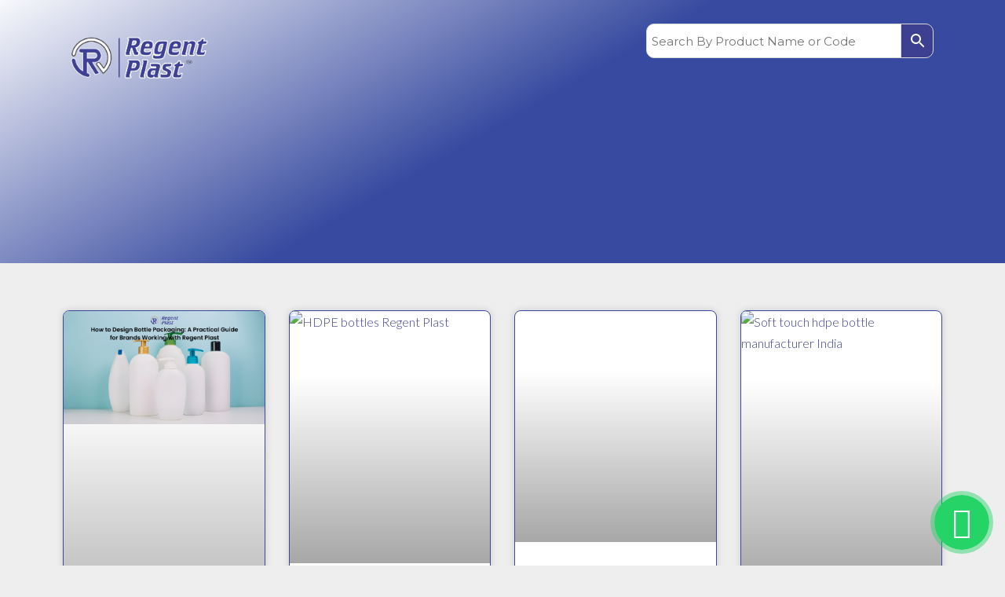

--- FILE ---
content_type: text/html; charset=UTF-8
request_url: https://regentplast.com/tag/custom-hdpe-packaging-solutions-india/
body_size: 75010
content:
<!DOCTYPE html>
<html dir="ltr" lang="en-US" prefix="og: https://ogp.me/ns#">
<head>
	<meta charset="UTF-8">
	<meta name="viewport" content="width=device-width, initial-scale=1.0, viewport-fit=cover" />		<title>Custom HDPE packaging solutions India - Regent Plast</title>
	<style>img:is([sizes="auto" i], [sizes^="auto," i]) { contain-intrinsic-size: 3000px 1500px }</style>
	
		<!-- All in One SEO 4.5.5 - aioseo.com -->
		<meta name="robots" content="max-image-preview:large" />
		<meta name="google-site-verification" content="mdUusNnOrMGb0p-oUCVmhRHaT0V2IS8cJBwiCc_semM" />
		<link rel="canonical" href="https://regentplast.com/tag/custom-hdpe-packaging-solutions-india/" />
		<link rel="next" href="https://regentplast.com/tag/custom-hdpe-packaging-solutions-india/page/2/" />
		<meta name="generator" content="All in One SEO (AIOSEO) 4.5.5" />
		<script type="application/ld+json" class="aioseo-schema">
			{"@context":"https:\/\/schema.org","@graph":[{"@type":"BreadcrumbList","@id":"https:\/\/regentplast.com\/tag\/custom-hdpe-packaging-solutions-india\/#breadcrumblist","itemListElement":[{"@type":"ListItem","@id":"https:\/\/regentplast.com\/#listItem","position":1,"name":"Home","item":"https:\/\/regentplast.com\/","nextItem":"https:\/\/regentplast.com\/tag\/custom-hdpe-packaging-solutions-india\/#listItem"},{"@type":"ListItem","@id":"https:\/\/regentplast.com\/tag\/custom-hdpe-packaging-solutions-india\/#listItem","position":2,"name":"Custom HDPE packaging solutions India","previousItem":"https:\/\/regentplast.com\/#listItem"}]},{"@type":"CollectionPage","@id":"https:\/\/regentplast.com\/tag\/custom-hdpe-packaging-solutions-india\/#collectionpage","url":"https:\/\/regentplast.com\/tag\/custom-hdpe-packaging-solutions-india\/","name":"Custom HDPE packaging solutions India - Regent Plast","inLanguage":"en-US","isPartOf":{"@id":"https:\/\/regentplast.com\/#website"},"breadcrumb":{"@id":"https:\/\/regentplast.com\/tag\/custom-hdpe-packaging-solutions-india\/#breadcrumblist"}},{"@type":"Organization","@id":"https:\/\/regentplast.com\/#organization","name":"Regent Plast","url":"https:\/\/regentplast.com\/"},{"@type":"WebSite","@id":"https:\/\/regentplast.com\/#website","url":"https:\/\/regentplast.com\/","name":"Regent Plast","description":"Regent Plast Pvt. Ltd. \u2013 Leading Indian Manufacturer of Rigid Plastic Containers \/ HDPE Bottles for Automotive Lube Oil, Agro-Chemicals, Edible Oil, Pesticides, Pharmaceuticals, Beauty, Cosmetic Industries.","inLanguage":"en-US","publisher":{"@id":"https:\/\/regentplast.com\/#organization"}}]}
		</script>
		<!-- All in One SEO -->

<link rel='dns-prefetch' href='//fonts.googleapis.com' />
<link rel="alternate" type="application/rss+xml" title="Regent Plast &raquo; Feed" href="https://regentplast.com/feed/" />
<link rel="alternate" type="application/rss+xml" title="Regent Plast &raquo; Comments Feed" href="https://regentplast.com/comments/feed/" />
<link rel="alternate" type="application/rss+xml" title="Regent Plast &raquo; Custom HDPE packaging solutions India Tag Feed" href="https://regentplast.com/tag/custom-hdpe-packaging-solutions-india/feed/" />
<link rel='stylesheet' id='startklar_select2_styles-css' href='https://regentplast.com/wp-content/plugins/startklar-elmentor-forms-extwidgets/assets/country_selector/select2.min.css?ver=6.7.4' type='text/css' media='all' />
<link rel='stylesheet' id='font-awesome-css' href='https://regentplast.com/wp-content/plugins/woocommerce-ajax-filters/berocket/assets/css/font-awesome.min.css?ver=6.7.4' type='text/css' media='all' />
<link rel='stylesheet' id='berocket_aapf_widget-style-css' href='https://regentplast.com/wp-content/plugins/woocommerce-ajax-filters/assets/frontend/css/fullmain.min.css?ver=1.6.4.6' type='text/css' media='all' />
<style id='wp-emoji-styles-inline-css' type='text/css'>

	img.wp-smiley, img.emoji {
		display: inline !important;
		border: none !important;
		box-shadow: none !important;
		height: 1em !important;
		width: 1em !important;
		margin: 0 0.07em !important;
		vertical-align: -0.1em !important;
		background: none !important;
		padding: 0 !important;
	}
</style>
<link rel='stylesheet' id='wp-block-library-css' href='https://regentplast.com/wp-includes/css/dist/block-library/style.min.css?ver=6.7.4' type='text/css' media='all' />
<style id='classic-theme-styles-inline-css' type='text/css'>
/*! This file is auto-generated */
.wp-block-button__link{color:#fff;background-color:#32373c;border-radius:9999px;box-shadow:none;text-decoration:none;padding:calc(.667em + 2px) calc(1.333em + 2px);font-size:1.125em}.wp-block-file__button{background:#32373c;color:#fff;text-decoration:none}
</style>
<style id='global-styles-inline-css' type='text/css'>
:root{--wp--preset--aspect-ratio--square: 1;--wp--preset--aspect-ratio--4-3: 4/3;--wp--preset--aspect-ratio--3-4: 3/4;--wp--preset--aspect-ratio--3-2: 3/2;--wp--preset--aspect-ratio--2-3: 2/3;--wp--preset--aspect-ratio--16-9: 16/9;--wp--preset--aspect-ratio--9-16: 9/16;--wp--preset--color--black: #000000;--wp--preset--color--cyan-bluish-gray: #abb8c3;--wp--preset--color--white: #ffffff;--wp--preset--color--pale-pink: #f78da7;--wp--preset--color--vivid-red: #cf2e2e;--wp--preset--color--luminous-vivid-orange: #ff6900;--wp--preset--color--luminous-vivid-amber: #fcb900;--wp--preset--color--light-green-cyan: #7bdcb5;--wp--preset--color--vivid-green-cyan: #00d084;--wp--preset--color--pale-cyan-blue: #8ed1fc;--wp--preset--color--vivid-cyan-blue: #0693e3;--wp--preset--color--vivid-purple: #9b51e0;--wp--preset--gradient--vivid-cyan-blue-to-vivid-purple: linear-gradient(135deg,rgba(6,147,227,1) 0%,rgb(155,81,224) 100%);--wp--preset--gradient--light-green-cyan-to-vivid-green-cyan: linear-gradient(135deg,rgb(122,220,180) 0%,rgb(0,208,130) 100%);--wp--preset--gradient--luminous-vivid-amber-to-luminous-vivid-orange: linear-gradient(135deg,rgba(252,185,0,1) 0%,rgba(255,105,0,1) 100%);--wp--preset--gradient--luminous-vivid-orange-to-vivid-red: linear-gradient(135deg,rgba(255,105,0,1) 0%,rgb(207,46,46) 100%);--wp--preset--gradient--very-light-gray-to-cyan-bluish-gray: linear-gradient(135deg,rgb(238,238,238) 0%,rgb(169,184,195) 100%);--wp--preset--gradient--cool-to-warm-spectrum: linear-gradient(135deg,rgb(74,234,220) 0%,rgb(151,120,209) 20%,rgb(207,42,186) 40%,rgb(238,44,130) 60%,rgb(251,105,98) 80%,rgb(254,248,76) 100%);--wp--preset--gradient--blush-light-purple: linear-gradient(135deg,rgb(255,206,236) 0%,rgb(152,150,240) 100%);--wp--preset--gradient--blush-bordeaux: linear-gradient(135deg,rgb(254,205,165) 0%,rgb(254,45,45) 50%,rgb(107,0,62) 100%);--wp--preset--gradient--luminous-dusk: linear-gradient(135deg,rgb(255,203,112) 0%,rgb(199,81,192) 50%,rgb(65,88,208) 100%);--wp--preset--gradient--pale-ocean: linear-gradient(135deg,rgb(255,245,203) 0%,rgb(182,227,212) 50%,rgb(51,167,181) 100%);--wp--preset--gradient--electric-grass: linear-gradient(135deg,rgb(202,248,128) 0%,rgb(113,206,126) 100%);--wp--preset--gradient--midnight: linear-gradient(135deg,rgb(2,3,129) 0%,rgb(40,116,252) 100%);--wp--preset--font-size--small: 13px;--wp--preset--font-size--medium: 20px;--wp--preset--font-size--large: 36px;--wp--preset--font-size--x-large: 42px;--wp--preset--spacing--20: 0.44rem;--wp--preset--spacing--30: 0.67rem;--wp--preset--spacing--40: 1rem;--wp--preset--spacing--50: 1.5rem;--wp--preset--spacing--60: 2.25rem;--wp--preset--spacing--70: 3.38rem;--wp--preset--spacing--80: 5.06rem;--wp--preset--shadow--natural: 6px 6px 9px rgba(0, 0, 0, 0.2);--wp--preset--shadow--deep: 12px 12px 50px rgba(0, 0, 0, 0.4);--wp--preset--shadow--sharp: 6px 6px 0px rgba(0, 0, 0, 0.2);--wp--preset--shadow--outlined: 6px 6px 0px -3px rgba(255, 255, 255, 1), 6px 6px rgba(0, 0, 0, 1);--wp--preset--shadow--crisp: 6px 6px 0px rgba(0, 0, 0, 1);}:where(.is-layout-flex){gap: 0.5em;}:where(.is-layout-grid){gap: 0.5em;}body .is-layout-flex{display: flex;}.is-layout-flex{flex-wrap: wrap;align-items: center;}.is-layout-flex > :is(*, div){margin: 0;}body .is-layout-grid{display: grid;}.is-layout-grid > :is(*, div){margin: 0;}:where(.wp-block-columns.is-layout-flex){gap: 2em;}:where(.wp-block-columns.is-layout-grid){gap: 2em;}:where(.wp-block-post-template.is-layout-flex){gap: 1.25em;}:where(.wp-block-post-template.is-layout-grid){gap: 1.25em;}.has-black-color{color: var(--wp--preset--color--black) !important;}.has-cyan-bluish-gray-color{color: var(--wp--preset--color--cyan-bluish-gray) !important;}.has-white-color{color: var(--wp--preset--color--white) !important;}.has-pale-pink-color{color: var(--wp--preset--color--pale-pink) !important;}.has-vivid-red-color{color: var(--wp--preset--color--vivid-red) !important;}.has-luminous-vivid-orange-color{color: var(--wp--preset--color--luminous-vivid-orange) !important;}.has-luminous-vivid-amber-color{color: var(--wp--preset--color--luminous-vivid-amber) !important;}.has-light-green-cyan-color{color: var(--wp--preset--color--light-green-cyan) !important;}.has-vivid-green-cyan-color{color: var(--wp--preset--color--vivid-green-cyan) !important;}.has-pale-cyan-blue-color{color: var(--wp--preset--color--pale-cyan-blue) !important;}.has-vivid-cyan-blue-color{color: var(--wp--preset--color--vivid-cyan-blue) !important;}.has-vivid-purple-color{color: var(--wp--preset--color--vivid-purple) !important;}.has-black-background-color{background-color: var(--wp--preset--color--black) !important;}.has-cyan-bluish-gray-background-color{background-color: var(--wp--preset--color--cyan-bluish-gray) !important;}.has-white-background-color{background-color: var(--wp--preset--color--white) !important;}.has-pale-pink-background-color{background-color: var(--wp--preset--color--pale-pink) !important;}.has-vivid-red-background-color{background-color: var(--wp--preset--color--vivid-red) !important;}.has-luminous-vivid-orange-background-color{background-color: var(--wp--preset--color--luminous-vivid-orange) !important;}.has-luminous-vivid-amber-background-color{background-color: var(--wp--preset--color--luminous-vivid-amber) !important;}.has-light-green-cyan-background-color{background-color: var(--wp--preset--color--light-green-cyan) !important;}.has-vivid-green-cyan-background-color{background-color: var(--wp--preset--color--vivid-green-cyan) !important;}.has-pale-cyan-blue-background-color{background-color: var(--wp--preset--color--pale-cyan-blue) !important;}.has-vivid-cyan-blue-background-color{background-color: var(--wp--preset--color--vivid-cyan-blue) !important;}.has-vivid-purple-background-color{background-color: var(--wp--preset--color--vivid-purple) !important;}.has-black-border-color{border-color: var(--wp--preset--color--black) !important;}.has-cyan-bluish-gray-border-color{border-color: var(--wp--preset--color--cyan-bluish-gray) !important;}.has-white-border-color{border-color: var(--wp--preset--color--white) !important;}.has-pale-pink-border-color{border-color: var(--wp--preset--color--pale-pink) !important;}.has-vivid-red-border-color{border-color: var(--wp--preset--color--vivid-red) !important;}.has-luminous-vivid-orange-border-color{border-color: var(--wp--preset--color--luminous-vivid-orange) !important;}.has-luminous-vivid-amber-border-color{border-color: var(--wp--preset--color--luminous-vivid-amber) !important;}.has-light-green-cyan-border-color{border-color: var(--wp--preset--color--light-green-cyan) !important;}.has-vivid-green-cyan-border-color{border-color: var(--wp--preset--color--vivid-green-cyan) !important;}.has-pale-cyan-blue-border-color{border-color: var(--wp--preset--color--pale-cyan-blue) !important;}.has-vivid-cyan-blue-border-color{border-color: var(--wp--preset--color--vivid-cyan-blue) !important;}.has-vivid-purple-border-color{border-color: var(--wp--preset--color--vivid-purple) !important;}.has-vivid-cyan-blue-to-vivid-purple-gradient-background{background: var(--wp--preset--gradient--vivid-cyan-blue-to-vivid-purple) !important;}.has-light-green-cyan-to-vivid-green-cyan-gradient-background{background: var(--wp--preset--gradient--light-green-cyan-to-vivid-green-cyan) !important;}.has-luminous-vivid-amber-to-luminous-vivid-orange-gradient-background{background: var(--wp--preset--gradient--luminous-vivid-amber-to-luminous-vivid-orange) !important;}.has-luminous-vivid-orange-to-vivid-red-gradient-background{background: var(--wp--preset--gradient--luminous-vivid-orange-to-vivid-red) !important;}.has-very-light-gray-to-cyan-bluish-gray-gradient-background{background: var(--wp--preset--gradient--very-light-gray-to-cyan-bluish-gray) !important;}.has-cool-to-warm-spectrum-gradient-background{background: var(--wp--preset--gradient--cool-to-warm-spectrum) !important;}.has-blush-light-purple-gradient-background{background: var(--wp--preset--gradient--blush-light-purple) !important;}.has-blush-bordeaux-gradient-background{background: var(--wp--preset--gradient--blush-bordeaux) !important;}.has-luminous-dusk-gradient-background{background: var(--wp--preset--gradient--luminous-dusk) !important;}.has-pale-ocean-gradient-background{background: var(--wp--preset--gradient--pale-ocean) !important;}.has-electric-grass-gradient-background{background: var(--wp--preset--gradient--electric-grass) !important;}.has-midnight-gradient-background{background: var(--wp--preset--gradient--midnight) !important;}.has-small-font-size{font-size: var(--wp--preset--font-size--small) !important;}.has-medium-font-size{font-size: var(--wp--preset--font-size--medium) !important;}.has-large-font-size{font-size: var(--wp--preset--font-size--large) !important;}.has-x-large-font-size{font-size: var(--wp--preset--font-size--x-large) !important;}
:where(.wp-block-post-template.is-layout-flex){gap: 1.25em;}:where(.wp-block-post-template.is-layout-grid){gap: 1.25em;}
:where(.wp-block-columns.is-layout-flex){gap: 2em;}:where(.wp-block-columns.is-layout-grid){gap: 2em;}
:root :where(.wp-block-pullquote){font-size: 1.5em;line-height: 1.6;}
</style>
<link rel='stylesheet' id='dwspecs-front-css-css' href='https://regentplast.com/wp-content/plugins/product-specifications/assets/css/front-styles.css?ver=0.6.0' type='text/css' media='all' />
<link rel='stylesheet' id='woocommerce-layout-css' href='https://regentplast.com/wp-content/plugins/woocommerce/assets/css/woocommerce-layout.css?ver=8.5.4' type='text/css' media='all' />
<link rel='stylesheet' id='woocommerce-smallscreen-css' href='https://regentplast.com/wp-content/plugins/woocommerce/assets/css/woocommerce-smallscreen.css?ver=8.5.4' type='text/css' media='only screen and (max-width: 768px)' />
<link rel='stylesheet' id='woocommerce-general-css' href='https://regentplast.com/wp-content/plugins/woocommerce/assets/css/woocommerce.css?ver=8.5.4' type='text/css' media='all' />
<style id='woocommerce-inline-inline-css' type='text/css'>
.woocommerce form .form-row .required { visibility: visible; }
</style>
<link rel='stylesheet' id='aws-style-css' href='https://regentplast.com/wp-content/plugins/advanced-woo-search/assets/css/common.min.css?ver=3.08' type='text/css' media='all' />
<link rel='stylesheet' id='sketch-style-css' href='https://regentplast.com/wp-content/themes/sketch/style.css?ver=6.7.4' type='text/css' media='all' />
<link rel='stylesheet' id='sketch-lato-css' href='https://fonts.googleapis.com/css?family=Lato%3A300%2C400%2C700%2C300italic%2C400italic%2C700italic&#038;subset=latin%2Clatin-ext' type='text/css' media='all' />
<link rel='stylesheet' id='genericons-css' href='https://regentplast.com/wp-content/themes/sketch/genericons/genericons.css?ver=3.4.1' type='text/css' media='all' />
<link rel='stylesheet' id='elementor-icons-css' href='https://regentplast.com/wp-content/plugins/elementor/assets/lib/eicons/css/elementor-icons.min.css?ver=5.29.0' type='text/css' media='all' />
<link rel='stylesheet' id='elementor-frontend-css' href='https://regentplast.com/wp-content/plugins/elementor/assets/css/frontend-lite.min.css?ver=3.20.3' type='text/css' media='all' />
<link rel='stylesheet' id='swiper-css' href='https://regentplast.com/wp-content/plugins/elementor/assets/lib/swiper/v8/css/swiper.min.css?ver=8.4.5' type='text/css' media='all' />
<link rel='stylesheet' id='elementor-post-5-css' href='https://regentplast.com/wp-content/uploads/elementor/css/post-5.css?ver=1740289020' type='text/css' media='all' />
<link rel='stylesheet' id='powerpack-frontend-css' href='https://regentplast.com/wp-content/plugins/powerpack-lite-for-elementor/assets/css/min/frontend.min.css?ver=2.7.1' type='text/css' media='all' />
<link rel='stylesheet' id='elementor-pro-css' href='https://regentplast.com/wp-content/plugins/elementor-pro/assets/css/frontend-lite.min.css?ver=3.18.2' type='text/css' media='all' />
<link rel='stylesheet' id='elementor-global-css' href='https://regentplast.com/wp-content/uploads/elementor/css/global.css?ver=1740289022' type='text/css' media='all' />
<link rel='stylesheet' id='elementor-post-6535-css' href='https://regentplast.com/wp-content/uploads/elementor/css/post-6535.css?ver=1740289023' type='text/css' media='all' />
<link rel='stylesheet' id='elementor-post-6422-css' href='https://regentplast.com/wp-content/uploads/elementor/css/post-6422.css?ver=1740289023' type='text/css' media='all' />
<link rel='stylesheet' id='elementor-post-4037-css' href='https://regentplast.com/wp-content/uploads/elementor/css/post-4037.css?ver=1740289023' type='text/css' media='all' />
<link rel='stylesheet' id='elementor-post-4032-css' href='https://regentplast.com/wp-content/uploads/elementor/css/post-4032.css?ver=1740289023' type='text/css' media='all' />
<link rel='stylesheet' id='elementor-post-3998-css' href='https://regentplast.com/wp-content/uploads/elementor/css/post-3998.css?ver=1740289023' type='text/css' media='all' />
<link rel='stylesheet' id='elementor-post-21-css' href='https://regentplast.com/wp-content/uploads/elementor/css/post-21.css?ver=1764330765' type='text/css' media='all' />
<link rel='stylesheet' id='elementor-post-784-css' href='https://regentplast.com/wp-content/uploads/elementor/css/post-784.css?ver=1764331333' type='text/css' media='all' />
<link rel='stylesheet' id='elementor-post-2358-css' href='https://regentplast.com/wp-content/uploads/elementor/css/post-2358.css?ver=1740299121' type='text/css' media='all' />
<link rel='stylesheet' id='eael-general-css' href='https://regentplast.com/wp-content/plugins/essential-addons-for-elementor-lite/assets/front-end/css/view/general.min.css?ver=5.5.5' type='text/css' media='all' />
<link rel='stylesheet' id='google-fonts-1-css' href='https://fonts.googleapis.com/css?family=Roboto%3A100%2C100italic%2C200%2C200italic%2C300%2C300italic%2C400%2C400italic%2C500%2C500italic%2C600%2C600italic%2C700%2C700italic%2C800%2C800italic%2C900%2C900italic%7CRoboto+Slab%3A100%2C100italic%2C200%2C200italic%2C300%2C300italic%2C400%2C400italic%2C500%2C500italic%2C600%2C600italic%2C700%2C700italic%2C800%2C800italic%2C900%2C900italic%7CMontserrat%3A100%2C100italic%2C200%2C200italic%2C300%2C300italic%2C400%2C400italic%2C500%2C500italic%2C600%2C600italic%2C700%2C700italic%2C800%2C800italic%2C900%2C900italic&#038;display=auto&#038;ver=6.7.4' type='text/css' media='all' />
<link rel='stylesheet' id='elementor-icons-shared-0-css' href='https://regentplast.com/wp-content/plugins/elementor/assets/lib/font-awesome/css/fontawesome.min.css?ver=5.15.3' type='text/css' media='all' />
<link rel='stylesheet' id='elementor-icons-fa-solid-css' href='https://regentplast.com/wp-content/plugins/elementor/assets/lib/font-awesome/css/solid.min.css?ver=5.15.3' type='text/css' media='all' />
<link rel='stylesheet' id='elementor-icons-fa-regular-css' href='https://regentplast.com/wp-content/plugins/elementor/assets/lib/font-awesome/css/regular.min.css?ver=5.15.3' type='text/css' media='all' />
<link rel='stylesheet' id='elementor-icons-fa-brands-css' href='https://regentplast.com/wp-content/plugins/elementor/assets/lib/font-awesome/css/brands.min.css?ver=5.15.3' type='text/css' media='all' />
<link rel="preconnect" href="https://fonts.gstatic.com/" crossorigin><script type="text/javascript" id="jquery-core-js-extra">
/* <![CDATA[ */
var pp = {"ajax_url":"https:\/\/regentplast.com\/wp-admin\/admin-ajax.php"};
/* ]]> */
</script>
<script type="text/javascript" src="https://regentplast.com/wp-includes/js/jquery/jquery.min.js?ver=3.7.1" id="jquery-core-js"></script>
<script type="text/javascript" src="https://regentplast.com/wp-includes/js/jquery/jquery-migrate.min.js?ver=3.4.1" id="jquery-migrate-js"></script>
<script type="text/javascript" id="jquery-js-after">
/* <![CDATA[ */
if (typeof (window.wpfReadyList) == "undefined") {
			var v = jQuery.fn.jquery;
			if (v && parseInt(v) >= 3 && window.self === window.top) {
				var readyList=[];
				window.originalReadyMethod = jQuery.fn.ready;
				jQuery.fn.ready = function(){
					if(arguments.length && arguments.length > 0 && typeof arguments[0] === "function") {
						readyList.push({"c": this, "a": arguments});
					}
					return window.originalReadyMethod.apply( this, arguments );
				};
				window.wpfReadyList = readyList;
			}}
/* ]]> */
</script>
<script type="text/javascript" src="https://regentplast.com/wp-content/plugins/woocommerce/assets/js/jquery-blockui/jquery.blockUI.min.js?ver=2.7.0-wc.8.5.4" id="jquery-blockui-js" defer="defer" data-wp-strategy="defer"></script>
<script type="text/javascript" id="wc-add-to-cart-js-extra">
/* <![CDATA[ */
var wc_add_to_cart_params = {"ajax_url":"\/wp-admin\/admin-ajax.php","wc_ajax_url":"\/?wc-ajax=%%endpoint%%","i18n_view_cart":"View cart","cart_url":"https:\/\/regentplast.com\/cart\/","is_cart":"","cart_redirect_after_add":"no"};
/* ]]> */
</script>
<script type="text/javascript" src="https://regentplast.com/wp-content/plugins/woocommerce/assets/js/frontend/add-to-cart.min.js?ver=8.5.4" id="wc-add-to-cart-js" defer="defer" data-wp-strategy="defer"></script>
<script type="text/javascript" src="https://regentplast.com/wp-content/plugins/woocommerce/assets/js/js-cookie/js.cookie.min.js?ver=2.1.4-wc.8.5.4" id="js-cookie-js" defer="defer" data-wp-strategy="defer"></script>
<script type="text/javascript" id="woocommerce-js-extra">
/* <![CDATA[ */
var woocommerce_params = {"ajax_url":"\/wp-admin\/admin-ajax.php","wc_ajax_url":"\/?wc-ajax=%%endpoint%%"};
/* ]]> */
</script>
<script type="text/javascript" src="https://regentplast.com/wp-content/plugins/woocommerce/assets/js/frontend/woocommerce.min.js?ver=8.5.4" id="woocommerce-js" defer="defer" data-wp-strategy="defer"></script>
<link rel="https://api.w.org/" href="https://regentplast.com/wp-json/" /><link rel="alternate" title="JSON" type="application/json" href="https://regentplast.com/wp-json/wp/v2/tags/127" /><link rel="EditURI" type="application/rsd+xml" title="RSD" href="https://regentplast.com/xmlrpc.php?rsd" />
<meta name="generator" content="WordPress 6.7.4" />
<meta name="generator" content="WooCommerce 8.5.4" />
<!-- start Simple Custom CSS and JS -->
<!-- Google tag (gtag.js) -->
<script async src="https://www.googletagmanager.com/gtag/js?id=G-CQ8WEZ4B7Z"></script>
<script>
  window.dataLayer = window.dataLayer || [];
  function gtag(){dataLayer.push(arguments);}
  gtag('js', new Date());

  gtag('config', 'G-CQ8WEZ4B7Z');
</script><!-- end Simple Custom CSS and JS -->
<style id="mystickymenu" type="text/css">#mysticky-nav { width:100%; position: static; }#mysticky-nav.wrapfixed { position:fixed; left: 0px; margin-top:0px;  z-index: 100; -webkit-transition: 0.3s; -moz-transition: 0.3s; -o-transition: 0.3s; transition: 0.3s; -ms-filter:"progid:DXImageTransform.Microsoft.Alpha(Opacity=100)"; filter: alpha(opacity=100); opacity:1; background-color: #ffffff;}#mysticky-nav.wrapfixed .myfixed{ background-color: #ffffff; position: relative;top: auto;left: auto;right: auto;}#mysticky-nav.wrapfixed ul li.menu-item a { color: #686868;}#mysticky-nav .myfixed { margin:0 auto; float:none; border:0px; background:none; max-width:100%; }</style>			<style type="text/css">
																															</style>
			<style></style>	<noscript><style>.woocommerce-product-gallery{ opacity: 1 !important; }</style></noscript>
	<meta name="generator" content="Elementor 3.20.3; features: e_optimized_assets_loading, e_optimized_css_loading, additional_custom_breakpoints, block_editor_assets_optimize, e_image_loading_optimization; settings: css_print_method-external, google_font-enabled, font_display-auto">
        <script>
            window.phone_number_prefix_selector_options = `<option selected value></option><option  data-country_en="Afghanistan" 
                value="(+93) " data-icon="https://regentplast.com/wp-content/plugins/startklar-elmentor-forms-extwidgets/assets/country_selector/img/AF.16eb9e6b.svg" >(+93) &lt;span class=&#039;country_name&#039;&gt;Afghanistan&lt;/span&gt;</option><option  data-country_en="Aland Islands" 
                value="(+358 18) " data-icon="https://regentplast.com/wp-content/plugins/startklar-elmentor-forms-extwidgets/assets/country_selector/img/AX.6b4d62ca.svg" >(+358 18) &lt;span class=&#039;country_name&#039;&gt;Aland Islands&lt;/span&gt;</option><option  data-country_en="Albania" 
                value="(+355) " data-icon="https://regentplast.com/wp-content/plugins/startklar-elmentor-forms-extwidgets/assets/country_selector/img/AL.bf311baf.svg" >(+355) &lt;span class=&#039;country_name&#039;&gt;Albania&lt;/span&gt;</option><option  data-country_en="Algeria" 
                value="(+213) " data-icon="https://regentplast.com/wp-content/plugins/startklar-elmentor-forms-extwidgets/assets/country_selector/img/DZ.8dc96f1f.svg" >(+213) &lt;span class=&#039;country_name&#039;&gt;Algeria&lt;/span&gt;</option><option  data-country_en="American Samoa" 
                value="(+1 684) " data-icon="https://regentplast.com/wp-content/plugins/startklar-elmentor-forms-extwidgets/assets/country_selector/img/AS.abb2d2f2.svg" >(+1 684) &lt;span class=&#039;country_name&#039;&gt;American Samoa&lt;/span&gt;</option><option  data-country_en="Andorra" 
                value="(+376) " data-icon="https://regentplast.com/wp-content/plugins/startklar-elmentor-forms-extwidgets/assets/country_selector/img/AD.3f82dbf9.svg" >(+376) &lt;span class=&#039;country_name&#039;&gt;Andorra&lt;/span&gt;</option><option  data-country_en="Angola" 
                value="(+244) " data-icon="https://regentplast.com/wp-content/plugins/startklar-elmentor-forms-extwidgets/assets/country_selector/img/AO.29290dee.svg" >(+244) &lt;span class=&#039;country_name&#039;&gt;Angola&lt;/span&gt;</option><option  data-country_en="Anguilla" 
                value="(+1 264) " data-icon="https://regentplast.com/wp-content/plugins/startklar-elmentor-forms-extwidgets/assets/country_selector/img/AI.990a8081.svg" >(+1 264) &lt;span class=&#039;country_name&#039;&gt;Anguilla&lt;/span&gt;</option><option  data-country_en="Antigua and Barbuda" 
                value="(+1 268) " data-icon="https://regentplast.com/wp-content/plugins/startklar-elmentor-forms-extwidgets/assets/country_selector/img/AG.18a3b22a.svg" >(+1 268) &lt;span class=&#039;country_name&#039;&gt;Antigua and Barbuda&lt;/span&gt;</option><option  data-country_en="Argentina" 
                value="(+54) " data-icon="https://regentplast.com/wp-content/plugins/startklar-elmentor-forms-extwidgets/assets/country_selector/img/AR.3036121f.svg" >(+54) &lt;span class=&#039;country_name&#039;&gt;Argentina&lt;/span&gt;</option><option  data-country_en="Armenia" 
                value="(+374) " data-icon="https://regentplast.com/wp-content/plugins/startklar-elmentor-forms-extwidgets/assets/country_selector/img/AM.aefdfb04.svg" >(+374) &lt;span class=&#039;country_name&#039;&gt;Armenia&lt;/span&gt;</option><option  data-country_en="Aruba" 
                value="(+297) " data-icon="https://regentplast.com/wp-content/plugins/startklar-elmentor-forms-extwidgets/assets/country_selector/img/AW.a197b516.svg" >(+297) &lt;span class=&#039;country_name&#039;&gt;Aruba&lt;/span&gt;</option><option  data-country_en="Australia" 
                value="(+61) " data-icon="https://regentplast.com/wp-content/plugins/startklar-elmentor-forms-extwidgets/assets/country_selector/img/AU.4b55ab60.svg" >(+61) &lt;span class=&#039;country_name&#039;&gt;Australia&lt;/span&gt;</option><option  data-country_en="Austria" 
                value="(+43) " data-icon="https://regentplast.com/wp-content/plugins/startklar-elmentor-forms-extwidgets/assets/country_selector/img/AT.bb35aac7.svg" >(+43) &lt;span class=&#039;country_name&#039;&gt;Austria&lt;/span&gt;</option><option  data-country_en="Azerbaijan" 
                value="(+994) " data-icon="https://regentplast.com/wp-content/plugins/startklar-elmentor-forms-extwidgets/assets/country_selector/img/AZ.b0e98941.svg" >(+994) &lt;span class=&#039;country_name&#039;&gt;Azerbaijan&lt;/span&gt;</option><option  data-country_en="Bahamas" 
                value="(+1 242) " data-icon="https://regentplast.com/wp-content/plugins/startklar-elmentor-forms-extwidgets/assets/country_selector/img/BS.b4047ef0.svg" >(+1 242) &lt;span class=&#039;country_name&#039;&gt;Bahamas&lt;/span&gt;</option><option  data-country_en="Bahrain" 
                value="(+973) " data-icon="https://regentplast.com/wp-content/plugins/startklar-elmentor-forms-extwidgets/assets/country_selector/img/BH.72b27e04.svg" >(+973) &lt;span class=&#039;country_name&#039;&gt;Bahrain&lt;/span&gt;</option><option  data-country_en="Bangladesh" 
                value="(+880) " data-icon="https://regentplast.com/wp-content/plugins/startklar-elmentor-forms-extwidgets/assets/country_selector/img/BD.b94e8e6e.svg" >(+880) &lt;span class=&#039;country_name&#039;&gt;Bangladesh&lt;/span&gt;</option><option  data-country_en="Barbados" 
                value="(+1 246) " data-icon="https://regentplast.com/wp-content/plugins/startklar-elmentor-forms-extwidgets/assets/country_selector/img/BB.68cbe434.svg" >(+1 246) &lt;span class=&#039;country_name&#039;&gt;Barbados&lt;/span&gt;</option><option  data-country_en="Belarus" 
                value="(+375) " data-icon="https://regentplast.com/wp-content/plugins/startklar-elmentor-forms-extwidgets/assets/country_selector/img/BY.8ed77d9d.svg" >(+375) &lt;span class=&#039;country_name&#039;&gt;Belarus&lt;/span&gt;</option><option  data-country_en="Belgium" 
                value="(+32) " data-icon="https://regentplast.com/wp-content/plugins/startklar-elmentor-forms-extwidgets/assets/country_selector/img/BE.be2fec10.svg" >(+32) &lt;span class=&#039;country_name&#039;&gt;Belgium&lt;/span&gt;</option><option  data-country_en="Belize" 
                value="(+501) " data-icon="https://regentplast.com/wp-content/plugins/startklar-elmentor-forms-extwidgets/assets/country_selector/img/BZ.31612e78.svg" >(+501) &lt;span class=&#039;country_name&#039;&gt;Belize&lt;/span&gt;</option><option  data-country_en="Benin" 
                value="(+229) " data-icon="https://regentplast.com/wp-content/plugins/startklar-elmentor-forms-extwidgets/assets/country_selector/img/BJ.c0445d5f.svg" >(+229) &lt;span class=&#039;country_name&#039;&gt;Benin&lt;/span&gt;</option><option  data-country_en="Bermuda" 
                value="(+1 441) " data-icon="https://regentplast.com/wp-content/plugins/startklar-elmentor-forms-extwidgets/assets/country_selector/img/BM.186904ab.svg" >(+1 441) &lt;span class=&#039;country_name&#039;&gt;Bermuda&lt;/span&gt;</option><option  data-country_en="Bhutan" 
                value="(+975) " data-icon="https://regentplast.com/wp-content/plugins/startklar-elmentor-forms-extwidgets/assets/country_selector/img/BT.36b55e59.svg" >(+975) &lt;span class=&#039;country_name&#039;&gt;Bhutan&lt;/span&gt;</option><option  data-country_en="Bolivia" 
                value="(+591) " data-icon="https://regentplast.com/wp-content/plugins/startklar-elmentor-forms-extwidgets/assets/country_selector/img/BO.24f416ec.svg" >(+591) &lt;span class=&#039;country_name&#039;&gt;Bolivia&lt;/span&gt;</option><option  data-country_en="Bonaire, Sint Eustatius and Saba" 
                value="(+599 7) " data-icon="https://regentplast.com/wp-content/plugins/startklar-elmentor-forms-extwidgets/assets/country_selector/img/BQ.e339206a.svg" >(+599 7) &lt;span class=&#039;country_name&#039;&gt;Bonaire, Sint Eustatius and Saba&lt;/span&gt;</option><option  data-country_en="Bosnia and Herzegovina" 
                value="(+387) " data-icon="https://regentplast.com/wp-content/plugins/startklar-elmentor-forms-extwidgets/assets/country_selector/img/BA.38a248a0.svg" >(+387) &lt;span class=&#039;country_name&#039;&gt;Bosnia and Herzegovina&lt;/span&gt;</option><option  data-country_en="Botswana" 
                value="(+267) " data-icon="https://regentplast.com/wp-content/plugins/startklar-elmentor-forms-extwidgets/assets/country_selector/img/BW.d994c44e.svg" >(+267) &lt;span class=&#039;country_name&#039;&gt;Botswana&lt;/span&gt;</option><option  data-country_en="Bouvet Island" 
                value="" data-icon="https://regentplast.com/wp-content/plugins/startklar-elmentor-forms-extwidgets/assets/country_selector/img/BV.587847e6.svg" >&lt;span class=&#039;country_name&#039;&gt;Bouvet Island&lt;/span&gt;</option><option  data-country_en="Brazil" 
                value="(+55) " data-icon="https://regentplast.com/wp-content/plugins/startklar-elmentor-forms-extwidgets/assets/country_selector/img/BR.aa1e61da.svg" >(+55) &lt;span class=&#039;country_name&#039;&gt;Brazil&lt;/span&gt;</option><option  data-country_en="British Indian Ocean Territory" 
                value="(+246) " data-icon="https://regentplast.com/wp-content/plugins/startklar-elmentor-forms-extwidgets/assets/country_selector/img/IO.a3a0a138.svg" >(+246) &lt;span class=&#039;country_name&#039;&gt;British Indian Ocean Territory&lt;/span&gt;</option><option  data-country_en="Brunei Darussalam" 
                value="(+673) " data-icon="https://regentplast.com/wp-content/plugins/startklar-elmentor-forms-extwidgets/assets/country_selector/img/BN.9ddd4678.svg" >(+673) &lt;span class=&#039;country_name&#039;&gt;Brunei Darussalam&lt;/span&gt;</option><option  data-country_en="Bulgaria" 
                value="(+359) " data-icon="https://regentplast.com/wp-content/plugins/startklar-elmentor-forms-extwidgets/assets/country_selector/img/BG.e3e19305.svg" >(+359) &lt;span class=&#039;country_name&#039;&gt;Bulgaria&lt;/span&gt;</option><option  data-country_en="Burkina Faso" 
                value="(+226) " data-icon="https://regentplast.com/wp-content/plugins/startklar-elmentor-forms-extwidgets/assets/country_selector/img/BF.a77dea54.svg" >(+226) &lt;span class=&#039;country_name&#039;&gt;Burkina Faso&lt;/span&gt;</option><option  data-country_en="Burundi" 
                value="(+257) " data-icon="https://regentplast.com/wp-content/plugins/startklar-elmentor-forms-extwidgets/assets/country_selector/img/BI.b5b5656f.svg" >(+257) &lt;span class=&#039;country_name&#039;&gt;Burundi&lt;/span&gt;</option><option  data-country_en="Cambodia" 
                value="(+855) " data-icon="https://regentplast.com/wp-content/plugins/startklar-elmentor-forms-extwidgets/assets/country_selector/img/KH.19641e79.svg" >(+855) &lt;span class=&#039;country_name&#039;&gt;Cambodia&lt;/span&gt;</option><option  data-country_en="Cameroon" 
                value="(+237) " data-icon="https://regentplast.com/wp-content/plugins/startklar-elmentor-forms-extwidgets/assets/country_selector/img/CM.dd34eb48.svg" >(+237) &lt;span class=&#039;country_name&#039;&gt;Cameroon&lt;/span&gt;</option><option  data-country_en="Canada" 
                value="(+1) " data-icon="https://regentplast.com/wp-content/plugins/startklar-elmentor-forms-extwidgets/assets/country_selector/img/CA.22abe6e6.svg" >(+1) &lt;span class=&#039;country_name&#039;&gt;Canada&lt;/span&gt;</option><option  data-country_en="Cape Verde" 
                value="(+238) " data-icon="https://regentplast.com/wp-content/plugins/startklar-elmentor-forms-extwidgets/assets/country_selector/img/CV.781129ef.svg" >(+238) &lt;span class=&#039;country_name&#039;&gt;Cape Verde&lt;/span&gt;</option><option  data-country_en="Cayman Islands" 
                value="(+1 345) " data-icon="https://regentplast.com/wp-content/plugins/startklar-elmentor-forms-extwidgets/assets/country_selector/img/KY.4a6c4bfb.svg" >(+1 345) &lt;span class=&#039;country_name&#039;&gt;Cayman Islands&lt;/span&gt;</option><option  data-country_en="Central African Republic" 
                value="(+236) " data-icon="https://regentplast.com/wp-content/plugins/startklar-elmentor-forms-extwidgets/assets/country_selector/img/CF.191d96d4.svg" >(+236) &lt;span class=&#039;country_name&#039;&gt;Central African Republic&lt;/span&gt;</option><option  data-country_en="Chad" 
                value="(+235) " data-icon="https://regentplast.com/wp-content/plugins/startklar-elmentor-forms-extwidgets/assets/country_selector/img/TD.d3b9ff85.svg" >(+235) &lt;span class=&#039;country_name&#039;&gt;Chad&lt;/span&gt;</option><option  data-country_en="Chile" 
                value="(+56) " data-icon="https://regentplast.com/wp-content/plugins/startklar-elmentor-forms-extwidgets/assets/country_selector/img/CL.95eb42a1.svg" >(+56) &lt;span class=&#039;country_name&#039;&gt;Chile&lt;/span&gt;</option><option  data-country_en="China" 
                value="(+86) " data-icon="https://regentplast.com/wp-content/plugins/startklar-elmentor-forms-extwidgets/assets/country_selector/img/CN.f2e9df7e.svg" >(+86) &lt;span class=&#039;country_name&#039;&gt;China&lt;/span&gt;</option><option  data-country_en="Christmas Island" 
                value="(+61 89164) " data-icon="https://regentplast.com/wp-content/plugins/startklar-elmentor-forms-extwidgets/assets/country_selector/img/CX.1be62aa7.svg" >(+61 89164) &lt;span class=&#039;country_name&#039;&gt;Christmas Island&lt;/span&gt;</option><option  data-country_en="Cocos (Keeling) Islands" 
                value="(+61 89162) " data-icon="https://regentplast.com/wp-content/plugins/startklar-elmentor-forms-extwidgets/assets/country_selector/img/CC.ac1bcd22.svg" >(+61 89162) &lt;span class=&#039;country_name&#039;&gt;Cocos (Keeling) Islands&lt;/span&gt;</option><option  data-country_en="Colombia" 
                value="(+57) " data-icon="https://regentplast.com/wp-content/plugins/startklar-elmentor-forms-extwidgets/assets/country_selector/img/CO.f25f3b52.svg" >(+57) &lt;span class=&#039;country_name&#039;&gt;Colombia&lt;/span&gt;</option><option  data-country_en="Comoros" 
                value="(+269) " data-icon="https://regentplast.com/wp-content/plugins/startklar-elmentor-forms-extwidgets/assets/country_selector/img/KM.5b3e243f.svg" >(+269) &lt;span class=&#039;country_name&#039;&gt;Comoros&lt;/span&gt;</option><option  data-country_en="Congo" 
                value="(+242) " data-icon="https://regentplast.com/wp-content/plugins/startklar-elmentor-forms-extwidgets/assets/country_selector/img/CG.4a6a8753.svg" >(+242) &lt;span class=&#039;country_name&#039;&gt;Congo&lt;/span&gt;</option><option  data-country_en="Congo, the Democratic Republic of the" 
                value="(+243) " data-icon="https://regentplast.com/wp-content/plugins/startklar-elmentor-forms-extwidgets/assets/country_selector/img/CD.2166738b.svg" >(+243) &lt;span class=&#039;country_name&#039;&gt;Congo, the Democratic Republic of the&lt;/span&gt;</option><option  data-country_en="Cook Islands" 
                value="(+682) " data-icon="https://regentplast.com/wp-content/plugins/startklar-elmentor-forms-extwidgets/assets/country_selector/img/CK.83f1aed5.svg" >(+682) &lt;span class=&#039;country_name&#039;&gt;Cook Islands&lt;/span&gt;</option><option  data-country_en="Costa Rica" 
                value="(+506) " data-icon="https://regentplast.com/wp-content/plugins/startklar-elmentor-forms-extwidgets/assets/country_selector/img/CR.441690de.svg" >(+506) &lt;span class=&#039;country_name&#039;&gt;Costa Rica&lt;/span&gt;</option><option  data-country_en="Cote D&#039;Ivoire" 
                value="(+225) " data-icon="https://regentplast.com/wp-content/plugins/startklar-elmentor-forms-extwidgets/assets/country_selector/img/CI.cad1de8f.svg" >(+225) &lt;span class=&#039;country_name&#039;&gt;Cote D&#039;Ivoire&lt;/span&gt;</option><option  data-country_en="Croatia" 
                value="(+385) " data-icon="https://regentplast.com/wp-content/plugins/startklar-elmentor-forms-extwidgets/assets/country_selector/img/HR.ef5cc081.svg" >(+385) &lt;span class=&#039;country_name&#039;&gt;Croatia&lt;/span&gt;</option><option  data-country_en="Cuba" 
                value="(+53) " data-icon="https://regentplast.com/wp-content/plugins/startklar-elmentor-forms-extwidgets/assets/country_selector/img/CU.9e2a7fb1.svg" >(+53) &lt;span class=&#039;country_name&#039;&gt;Cuba&lt;/span&gt;</option><option  data-country_en="Curacao" 
                value="(599) " data-icon="https://regentplast.com/wp-content/plugins/startklar-elmentor-forms-extwidgets/assets/country_selector/img/CW.3590a38e.svg" >(599) &lt;span class=&#039;country_name&#039;&gt;Curacao&lt;/span&gt;</option><option  data-country_en="Cyprus" 
                value="(+357) " data-icon="https://regentplast.com/wp-content/plugins/startklar-elmentor-forms-extwidgets/assets/country_selector/img/CY.6bfd59e7.svg" >(+357) &lt;span class=&#039;country_name&#039;&gt;Cyprus&lt;/span&gt;</option><option  data-country_en="Czech Republic" 
                value="(+420) " data-icon="https://regentplast.com/wp-content/plugins/startklar-elmentor-forms-extwidgets/assets/country_selector/img/CZ.3bae6adf.svg" >(+420) &lt;span class=&#039;country_name&#039;&gt;Czech Republic&lt;/span&gt;</option><option  data-country_en="Denmark" 
                value="(+45) " data-icon="https://regentplast.com/wp-content/plugins/startklar-elmentor-forms-extwidgets/assets/country_selector/img/DK.aa5932f7.svg" >(+45) &lt;span class=&#039;country_name&#039;&gt;Denmark&lt;/span&gt;</option><option  data-country_en="Djibouti" 
                value="(+253) " data-icon="https://regentplast.com/wp-content/plugins/startklar-elmentor-forms-extwidgets/assets/country_selector/img/DJ.11ed5ee3.svg" >(+253) &lt;span class=&#039;country_name&#039;&gt;Djibouti&lt;/span&gt;</option><option  data-country_en="Dominica" 
                value="(+1 767) " data-icon="https://regentplast.com/wp-content/plugins/startklar-elmentor-forms-extwidgets/assets/country_selector/img/DM.fb1f6bbc.svg" >(+1 767) &lt;span class=&#039;country_name&#039;&gt;Dominica&lt;/span&gt;</option><option  data-country_en="Dominican Republic" 
                value="(+1 809, +1 829,) " data-icon="https://regentplast.com/wp-content/plugins/startklar-elmentor-forms-extwidgets/assets/country_selector/img/DO.e604126c.svg" >(+1 809, +1 829,) &lt;span class=&#039;country_name&#039;&gt;Dominican Republic&lt;/span&gt;</option><option  data-country_en="Ecuador" 
                value="(+593) " data-icon="https://regentplast.com/wp-content/plugins/startklar-elmentor-forms-extwidgets/assets/country_selector/img/EC.865d4b1d.svg" >(+593) &lt;span class=&#039;country_name&#039;&gt;Ecuador&lt;/span&gt;</option><option  data-country_en="Egypt" 
                value="(+20) " data-icon="https://regentplast.com/wp-content/plugins/startklar-elmentor-forms-extwidgets/assets/country_selector/img/EG.b5beb91c.svg" >(+20) &lt;span class=&#039;country_name&#039;&gt;Egypt&lt;/span&gt;</option><option  data-country_en="El Salvador" 
                value="(+503) " data-icon="https://regentplast.com/wp-content/plugins/startklar-elmentor-forms-extwidgets/assets/country_selector/img/SV.428dc825.svg" >(+503) &lt;span class=&#039;country_name&#039;&gt;El Salvador&lt;/span&gt;</option><option  data-country_en="Equatorial Guinea" 
                value="(+240) " data-icon="https://regentplast.com/wp-content/plugins/startklar-elmentor-forms-extwidgets/assets/country_selector/img/GQ.5d55f426.svg" >(+240) &lt;span class=&#039;country_name&#039;&gt;Equatorial Guinea&lt;/span&gt;</option><option  data-country_en="Eritrea" 
                value="(+291) " data-icon="https://regentplast.com/wp-content/plugins/startklar-elmentor-forms-extwidgets/assets/country_selector/img/ER.dc216e91.svg" >(+291) &lt;span class=&#039;country_name&#039;&gt;Eritrea&lt;/span&gt;</option><option  data-country_en="Estonia" 
                value="(+372) " data-icon="https://regentplast.com/wp-content/plugins/startklar-elmentor-forms-extwidgets/assets/country_selector/img/EE.345bcee1.svg" >(+372) &lt;span class=&#039;country_name&#039;&gt;Estonia&lt;/span&gt;</option><option  data-country_en="Eswatini" 
                value="(+268) " data-icon="https://regentplast.com/wp-content/plugins/startklar-elmentor-forms-extwidgets/assets/country_selector/img/SZ.aa0727ba.svg" >(+268) &lt;span class=&#039;country_name&#039;&gt;Eswatini&lt;/span&gt;</option><option  data-country_en="Ethiopia" 
                value="(+251) " data-icon="https://regentplast.com/wp-content/plugins/startklar-elmentor-forms-extwidgets/assets/country_selector/img/ET.f4089cc1.svg" >(+251) &lt;span class=&#039;country_name&#039;&gt;Ethiopia&lt;/span&gt;</option><option  data-country_en="Falkland Islands (Malvinas)" 
                value="(+500) " data-icon="https://regentplast.com/wp-content/plugins/startklar-elmentor-forms-extwidgets/assets/country_selector/img/FK.018608ba.svg" >(+500) &lt;span class=&#039;country_name&#039;&gt;Falkland Islands (Malvinas)&lt;/span&gt;</option><option  data-country_en="Faroe Islands" 
                value="(+298) " data-icon="https://regentplast.com/wp-content/plugins/startklar-elmentor-forms-extwidgets/assets/country_selector/img/FO.506bcd77.svg" >(+298) &lt;span class=&#039;country_name&#039;&gt;Faroe Islands&lt;/span&gt;</option><option  data-country_en="Fiji" 
                value="(+679) " data-icon="https://regentplast.com/wp-content/plugins/startklar-elmentor-forms-extwidgets/assets/country_selector/img/FJ.b7ffd3ce.svg" >(+679) &lt;span class=&#039;country_name&#039;&gt;Fiji&lt;/span&gt;</option><option  data-country_en="Finland" 
                value="(+358) " data-icon="https://regentplast.com/wp-content/plugins/startklar-elmentor-forms-extwidgets/assets/country_selector/img/FI.a814e980.svg" >(+358) &lt;span class=&#039;country_name&#039;&gt;Finland&lt;/span&gt;</option><option  data-country_en="France" 
                value="(+33) " data-icon="https://regentplast.com/wp-content/plugins/startklar-elmentor-forms-extwidgets/assets/country_selector/img/FR.2f9befe9.svg" >(+33) &lt;span class=&#039;country_name&#039;&gt;France&lt;/span&gt;</option><option  data-country_en="French Guiana" 
                value="(+594) " data-icon="https://regentplast.com/wp-content/plugins/startklar-elmentor-forms-extwidgets/assets/country_selector/img/GF.82df76ec.svg" >(+594) &lt;span class=&#039;country_name&#039;&gt;French Guiana&lt;/span&gt;</option><option  data-country_en="French Polynesia" 
                value="(+689) " data-icon="https://regentplast.com/wp-content/plugins/startklar-elmentor-forms-extwidgets/assets/country_selector/img/PF.92cceaff.svg" >(+689) &lt;span class=&#039;country_name&#039;&gt;French Polynesia&lt;/span&gt;</option><option  data-country_en="French Southern Territories" 
                value="" data-icon="https://regentplast.com/wp-content/plugins/startklar-elmentor-forms-extwidgets/assets/country_selector/img/TF.2f9befe9.svg" >&lt;span class=&#039;country_name&#039;&gt;French Southern Territories&lt;/span&gt;</option><option  data-country_en="Gabon" 
                value="(+241) " data-icon="https://regentplast.com/wp-content/plugins/startklar-elmentor-forms-extwidgets/assets/country_selector/img/GA.58f5ced7.svg" >(+241) &lt;span class=&#039;country_name&#039;&gt;Gabon&lt;/span&gt;</option><option  data-country_en="Gambia" 
                value="(+220) " data-icon="https://regentplast.com/wp-content/plugins/startklar-elmentor-forms-extwidgets/assets/country_selector/img/GM.92e336a7.svg" >(+220) &lt;span class=&#039;country_name&#039;&gt;Gambia&lt;/span&gt;</option><option  data-country_en="Georgia" 
                value="(+995) " data-icon="https://regentplast.com/wp-content/plugins/startklar-elmentor-forms-extwidgets/assets/country_selector/img/GE.68bac5b5.svg" >(+995) &lt;span class=&#039;country_name&#039;&gt;Georgia&lt;/span&gt;</option><option  data-country_en="Germany" 
                value="(+49) " data-icon="https://regentplast.com/wp-content/plugins/startklar-elmentor-forms-extwidgets/assets/country_selector/img/DE.6e41aa3c.svg" >(+49) &lt;span class=&#039;country_name&#039;&gt;Germany&lt;/span&gt;</option><option  data-country_en="Ghana" 
                value="(+233) " data-icon="https://regentplast.com/wp-content/plugins/startklar-elmentor-forms-extwidgets/assets/country_selector/img/GH.8fd8ea1a.svg" >(+233) &lt;span class=&#039;country_name&#039;&gt;Ghana&lt;/span&gt;</option><option  data-country_en="Gibraltar" 
                value="(+350) " data-icon="https://regentplast.com/wp-content/plugins/startklar-elmentor-forms-extwidgets/assets/country_selector/img/GI.81f53545.svg" >(+350) &lt;span class=&#039;country_name&#039;&gt;Gibraltar&lt;/span&gt;</option><option  data-country_en="Greece" 
                value="(+30) " data-icon="https://regentplast.com/wp-content/plugins/startklar-elmentor-forms-extwidgets/assets/country_selector/img/GR.7ce0e57a.svg" >(+30) &lt;span class=&#039;country_name&#039;&gt;Greece&lt;/span&gt;</option><option  data-country_en="Greenland" 
                value="(+299) " data-icon="https://regentplast.com/wp-content/plugins/startklar-elmentor-forms-extwidgets/assets/country_selector/img/GL.2cee4034.svg" >(+299) &lt;span class=&#039;country_name&#039;&gt;Greenland&lt;/span&gt;</option><option  data-country_en="Grenada" 
                value="(+1 473) " data-icon="https://regentplast.com/wp-content/plugins/startklar-elmentor-forms-extwidgets/assets/country_selector/img/GD.a526e3b6.svg" >(+1 473) &lt;span class=&#039;country_name&#039;&gt;Grenada&lt;/span&gt;</option><option  data-country_en="Guadeloupe" 
                value="(+590) " data-icon="https://regentplast.com/wp-content/plugins/startklar-elmentor-forms-extwidgets/assets/country_selector/img/GP.bab84d73.svg" >(+590) &lt;span class=&#039;country_name&#039;&gt;Guadeloupe&lt;/span&gt;</option><option  data-country_en="Guam" 
                value="(+1 671) " data-icon="https://regentplast.com/wp-content/plugins/startklar-elmentor-forms-extwidgets/assets/country_selector/img/GU.5cfa4f8e.svg" >(+1 671) &lt;span class=&#039;country_name&#039;&gt;Guam&lt;/span&gt;</option><option  data-country_en="Guatemala" 
                value="(+502) " data-icon="https://regentplast.com/wp-content/plugins/startklar-elmentor-forms-extwidgets/assets/country_selector/img/GT.ffac39ab.svg" >(+502) &lt;span class=&#039;country_name&#039;&gt;Guatemala&lt;/span&gt;</option><option  data-country_en="Guernsey" 
                value="(+44 1481, +44 7781,) " data-icon="https://regentplast.com/wp-content/plugins/startklar-elmentor-forms-extwidgets/assets/country_selector/img/GG.5e0c6c2e.svg" >(+44 1481, +44 7781,) &lt;span class=&#039;country_name&#039;&gt;Guernsey&lt;/span&gt;</option><option  data-country_en="Guinea" 
                value="(+224) " data-icon="https://regentplast.com/wp-content/plugins/startklar-elmentor-forms-extwidgets/assets/country_selector/img/GN.cd9fbedb.svg" >(+224) &lt;span class=&#039;country_name&#039;&gt;Guinea&lt;/span&gt;</option><option  data-country_en="Guinea-Bissau" 
                value="(+245) " data-icon="https://regentplast.com/wp-content/plugins/startklar-elmentor-forms-extwidgets/assets/country_selector/img/GW.01dc6022.svg" >(+245) &lt;span class=&#039;country_name&#039;&gt;Guinea-Bissau&lt;/span&gt;</option><option  data-country_en="Guyana" 
                value="(+592) " data-icon="https://regentplast.com/wp-content/plugins/startklar-elmentor-forms-extwidgets/assets/country_selector/img/GY.f7aece8d.svg" >(+592) &lt;span class=&#039;country_name&#039;&gt;Guyana&lt;/span&gt;</option><option  data-country_en="Haiti" 
                value="(+509) " data-icon="https://regentplast.com/wp-content/plugins/startklar-elmentor-forms-extwidgets/assets/country_selector/img/HT.32d85e7b.svg" >(+509) &lt;span class=&#039;country_name&#039;&gt;Haiti&lt;/span&gt;</option><option  data-country_en="Heard Island and McDonald Islands" 
                value="" data-icon="https://regentplast.com/wp-content/plugins/startklar-elmentor-forms-extwidgets/assets/country_selector/img/HM.4b55ab60.svg" >&lt;span class=&#039;country_name&#039;&gt;Heard Island and McDonald Islands&lt;/span&gt;</option><option  data-country_en="Holy See (Vatican City State)" 
                value="(+379) " data-icon="https://regentplast.com/wp-content/plugins/startklar-elmentor-forms-extwidgets/assets/country_selector/img/VA.5314bfac.svg" >(+379) &lt;span class=&#039;country_name&#039;&gt;Holy See (Vatican City State)&lt;/span&gt;</option><option  data-country_en="Honduras" 
                value="(+504) " data-icon="https://regentplast.com/wp-content/plugins/startklar-elmentor-forms-extwidgets/assets/country_selector/img/HN.35c4ba4b.svg" >(+504) &lt;span class=&#039;country_name&#039;&gt;Honduras&lt;/span&gt;</option><option  data-country_en="Hong Kong" 
                value="(+852) " data-icon="https://regentplast.com/wp-content/plugins/startklar-elmentor-forms-extwidgets/assets/country_selector/img/HK.33a3f8fe.svg" >(+852) &lt;span class=&#039;country_name&#039;&gt;Hong Kong&lt;/span&gt;</option><option  data-country_en="Hungary" 
                value="(+36) " data-icon="https://regentplast.com/wp-content/plugins/startklar-elmentor-forms-extwidgets/assets/country_selector/img/HU.85efa0f7.svg" >(+36) &lt;span class=&#039;country_name&#039;&gt;Hungary&lt;/span&gt;</option><option  data-country_en="Iceland" 
                value="(+354) " data-icon="https://regentplast.com/wp-content/plugins/startklar-elmentor-forms-extwidgets/assets/country_selector/img/IS.a40a96e6.svg" >(+354) &lt;span class=&#039;country_name&#039;&gt;Iceland&lt;/span&gt;</option><option  data-country_en="India" 
                value="(+91) " data-icon="https://regentplast.com/wp-content/plugins/startklar-elmentor-forms-extwidgets/assets/country_selector/img/IN.2932a896.svg" >(+91) &lt;span class=&#039;country_name&#039;&gt;India&lt;/span&gt;</option><option  data-country_en="Indonesia" 
                value="(+62) " data-icon="https://regentplast.com/wp-content/plugins/startklar-elmentor-forms-extwidgets/assets/country_selector/img/ID.4d51a7aa.svg" >(+62) &lt;span class=&#039;country_name&#039;&gt;Indonesia&lt;/span&gt;</option><option  data-country_en="Iran, Islamic Republic of" 
                value="(+98) " data-icon="https://regentplast.com/wp-content/plugins/startklar-elmentor-forms-extwidgets/assets/country_selector/img/IR.7a2cf3ae.svg" >(+98) &lt;span class=&#039;country_name&#039;&gt;Iran, Islamic Republic of&lt;/span&gt;</option><option  data-country_en="Iraq" 
                value="(+964) " data-icon="https://regentplast.com/wp-content/plugins/startklar-elmentor-forms-extwidgets/assets/country_selector/img/IQ.91d97596.svg" >(+964) &lt;span class=&#039;country_name&#039;&gt;Iraq&lt;/span&gt;</option><option  data-country_en="Ireland" 
                value="(+353) " data-icon="https://regentplast.com/wp-content/plugins/startklar-elmentor-forms-extwidgets/assets/country_selector/img/IE.a79e2de2.svg" >(+353) &lt;span class=&#039;country_name&#039;&gt;Ireland&lt;/span&gt;</option><option  data-country_en="Isle of Man" 
                value="(+44 1624, +44 7524,) " data-icon="https://regentplast.com/wp-content/plugins/startklar-elmentor-forms-extwidgets/assets/country_selector/img/IM.80e13f08.svg" >(+44 1624, +44 7524,) &lt;span class=&#039;country_name&#039;&gt;Isle of Man&lt;/span&gt;</option><option  data-country_en="Israel" 
                value="(+972) " data-icon="https://regentplast.com/wp-content/plugins/startklar-elmentor-forms-extwidgets/assets/country_selector/img/IL.71dbb460.svg" >(+972) &lt;span class=&#039;country_name&#039;&gt;Israel&lt;/span&gt;</option><option  data-country_en="Italy" 
                value="(+39) " data-icon="https://regentplast.com/wp-content/plugins/startklar-elmentor-forms-extwidgets/assets/country_selector/img/IT.41b03921.svg" >(+39) &lt;span class=&#039;country_name&#039;&gt;Italy&lt;/span&gt;</option><option  data-country_en="Jamaica" 
                value="(+1) " data-icon="https://regentplast.com/wp-content/plugins/startklar-elmentor-forms-extwidgets/assets/country_selector/img/JM.7a11fdaa.svg" >(+1) &lt;span class=&#039;country_name&#039;&gt;Jamaica&lt;/span&gt;</option><option  data-country_en="Japan" 
                value="(+81) " data-icon="https://regentplast.com/wp-content/plugins/startklar-elmentor-forms-extwidgets/assets/country_selector/img/JP.0f7f5c21.svg" >(+81) &lt;span class=&#039;country_name&#039;&gt;Japan&lt;/span&gt;</option><option  data-country_en="Jersey" 
                value="(+44 1534) " data-icon="https://regentplast.com/wp-content/plugins/startklar-elmentor-forms-extwidgets/assets/country_selector/img/JE.024b4a23.svg" >(+44 1534) &lt;span class=&#039;country_name&#039;&gt;Jersey&lt;/span&gt;</option><option  data-country_en="Jordan" 
                value="(+962) " data-icon="https://regentplast.com/wp-content/plugins/startklar-elmentor-forms-extwidgets/assets/country_selector/img/JO.6c7e8d5b.svg" >(+962) &lt;span class=&#039;country_name&#039;&gt;Jordan&lt;/span&gt;</option><option  data-country_en="Kazakhstan" 
                value="(+997) " data-icon="https://regentplast.com/wp-content/plugins/startklar-elmentor-forms-extwidgets/assets/country_selector/img/KZ.f736c276.svg" >(+997) &lt;span class=&#039;country_name&#039;&gt;Kazakhstan&lt;/span&gt;</option><option  data-country_en="Kenya" 
                value="(+254) " data-icon="https://regentplast.com/wp-content/plugins/startklar-elmentor-forms-extwidgets/assets/country_selector/img/KE.5a9f36f0.svg" >(+254) &lt;span class=&#039;country_name&#039;&gt;Kenya&lt;/span&gt;</option><option  data-country_en="Kiribati" 
                value="(+686) " data-icon="https://regentplast.com/wp-content/plugins/startklar-elmentor-forms-extwidgets/assets/country_selector/img/KI.5848e993.svg" >(+686) &lt;span class=&#039;country_name&#039;&gt;Kiribati&lt;/span&gt;</option><option  data-country_en="Kosovo" 
                value="(+383) " data-icon="https://regentplast.com/wp-content/plugins/startklar-elmentor-forms-extwidgets/assets/country_selector/img/XK.4d0d6e5e.svg" >(+383) &lt;span class=&#039;country_name&#039;&gt;Kosovo&lt;/span&gt;</option><option  data-country_en="Kuwait" 
                value="(+965) " data-icon="https://regentplast.com/wp-content/plugins/startklar-elmentor-forms-extwidgets/assets/country_selector/img/KW.c58f2a93.svg" >(+965) &lt;span class=&#039;country_name&#039;&gt;Kuwait&lt;/span&gt;</option><option  data-country_en="Kyrgyzstan" 
                value="(+996) " data-icon="https://regentplast.com/wp-content/plugins/startklar-elmentor-forms-extwidgets/assets/country_selector/img/KG.3e28f552.svg" >(+996) &lt;span class=&#039;country_name&#039;&gt;Kyrgyzstan&lt;/span&gt;</option><option  data-country_en="Lao People&#039;s Democratic Republic" 
                value="(+856) " data-icon="https://regentplast.com/wp-content/plugins/startklar-elmentor-forms-extwidgets/assets/country_selector/img/LA.b76f93a9.svg" >(+856) &lt;span class=&#039;country_name&#039;&gt;Lao People&#039;s Democratic Republic&lt;/span&gt;</option><option  data-country_en="Latvia" 
                value="(+371) " data-icon="https://regentplast.com/wp-content/plugins/startklar-elmentor-forms-extwidgets/assets/country_selector/img/LV.e9c34d97.svg" >(+371) &lt;span class=&#039;country_name&#039;&gt;Latvia&lt;/span&gt;</option><option  data-country_en="Lebanon" 
                value="(+961) " data-icon="https://regentplast.com/wp-content/plugins/startklar-elmentor-forms-extwidgets/assets/country_selector/img/LB.e19d65e9.svg" >(+961) &lt;span class=&#039;country_name&#039;&gt;Lebanon&lt;/span&gt;</option><option  data-country_en="Lesotho" 
                value="(+266) " data-icon="https://regentplast.com/wp-content/plugins/startklar-elmentor-forms-extwidgets/assets/country_selector/img/LS.6405ddf4.svg" >(+266) &lt;span class=&#039;country_name&#039;&gt;Lesotho&lt;/span&gt;</option><option  data-country_en="Liberia" 
                value="(+231) " data-icon="https://regentplast.com/wp-content/plugins/startklar-elmentor-forms-extwidgets/assets/country_selector/img/LR.333927c4.svg" >(+231) &lt;span class=&#039;country_name&#039;&gt;Liberia&lt;/span&gt;</option><option  data-country_en="Libya" 
                value="(+218) " data-icon="https://regentplast.com/wp-content/plugins/startklar-elmentor-forms-extwidgets/assets/country_selector/img/LY.c5cb99e6.svg" >(+218) &lt;span class=&#039;country_name&#039;&gt;Libya&lt;/span&gt;</option><option  data-country_en="Liechtenstein" 
                value="(+423) " data-icon="https://regentplast.com/wp-content/plugins/startklar-elmentor-forms-extwidgets/assets/country_selector/img/LI.9a9986e2.svg" >(+423) &lt;span class=&#039;country_name&#039;&gt;Liechtenstein&lt;/span&gt;</option><option  data-country_en="Lithuania" 
                value="(+370) " data-icon="https://regentplast.com/wp-content/plugins/startklar-elmentor-forms-extwidgets/assets/country_selector/img/LT.1334555b.svg" >(+370) &lt;span class=&#039;country_name&#039;&gt;Lithuania&lt;/span&gt;</option><option  data-country_en="Luxembourg" 
                value="(+352) " data-icon="https://regentplast.com/wp-content/plugins/startklar-elmentor-forms-extwidgets/assets/country_selector/img/LU.a3a2e106.svg" >(+352) &lt;span class=&#039;country_name&#039;&gt;Luxembourg&lt;/span&gt;</option><option  data-country_en="Macao" 
                value="(+853) " data-icon="https://regentplast.com/wp-content/plugins/startklar-elmentor-forms-extwidgets/assets/country_selector/img/MO.33a6c6ac.svg" >(+853) &lt;span class=&#039;country_name&#039;&gt;Macao&lt;/span&gt;</option><option  data-country_en="Madagascar" 
                value="(+261) " data-icon="https://regentplast.com/wp-content/plugins/startklar-elmentor-forms-extwidgets/assets/country_selector/img/MG.398c0abd.svg" >(+261) &lt;span class=&#039;country_name&#039;&gt;Madagascar&lt;/span&gt;</option><option  data-country_en="Malawi" 
                value="(+265) " data-icon="https://regentplast.com/wp-content/plugins/startklar-elmentor-forms-extwidgets/assets/country_selector/img/MW.3bed4315.svg" >(+265) &lt;span class=&#039;country_name&#039;&gt;Malawi&lt;/span&gt;</option><option  data-country_en="Malaysia" 
                value="(+60) " data-icon="https://regentplast.com/wp-content/plugins/startklar-elmentor-forms-extwidgets/assets/country_selector/img/MY.baa6cc3a.svg" >(+60) &lt;span class=&#039;country_name&#039;&gt;Malaysia&lt;/span&gt;</option><option  data-country_en="Maldives" 
                value="(+960) " data-icon="https://regentplast.com/wp-content/plugins/startklar-elmentor-forms-extwidgets/assets/country_selector/img/MV.07cc3fea.svg" >(+960) &lt;span class=&#039;country_name&#039;&gt;Maldives&lt;/span&gt;</option><option  data-country_en="Mali" 
                value="(+223) " data-icon="https://regentplast.com/wp-content/plugins/startklar-elmentor-forms-extwidgets/assets/country_selector/img/ML.73f94da5.svg" >(+223) &lt;span class=&#039;country_name&#039;&gt;Mali&lt;/span&gt;</option><option  data-country_en="Malta" 
                value="(+356) " data-icon="https://regentplast.com/wp-content/plugins/startklar-elmentor-forms-extwidgets/assets/country_selector/img/MT.e163eaf5.svg" >(+356) &lt;span class=&#039;country_name&#039;&gt;Malta&lt;/span&gt;</option><option  data-country_en="Marshall Islands" 
                value="(+692) " data-icon="https://regentplast.com/wp-content/plugins/startklar-elmentor-forms-extwidgets/assets/country_selector/img/MH.18bdc79d.svg" >(+692) &lt;span class=&#039;country_name&#039;&gt;Marshall Islands&lt;/span&gt;</option><option  data-country_en="Martinique" 
                value="(+596) " data-icon="https://regentplast.com/wp-content/plugins/startklar-elmentor-forms-extwidgets/assets/country_selector/img/MQ.3e005004.svg" >(+596) &lt;span class=&#039;country_name&#039;&gt;Martinique&lt;/span&gt;</option><option  data-country_en="Mauritania" 
                value="(+222) " data-icon="https://regentplast.com/wp-content/plugins/startklar-elmentor-forms-extwidgets/assets/country_selector/img/MR.76ad0dee.svg" >(+222) &lt;span class=&#039;country_name&#039;&gt;Mauritania&lt;/span&gt;</option><option  data-country_en="Mauritius" 
                value="(+230) " data-icon="https://regentplast.com/wp-content/plugins/startklar-elmentor-forms-extwidgets/assets/country_selector/img/MU.cce3605d.svg" >(+230) &lt;span class=&#039;country_name&#039;&gt;Mauritius&lt;/span&gt;</option><option  data-country_en="Mayotte" 
                value="(+262 269, +262 639) " data-icon="https://regentplast.com/wp-content/plugins/startklar-elmentor-forms-extwidgets/assets/country_selector/img/YT.67271aea.svg" >(+262 269, +262 639) &lt;span class=&#039;country_name&#039;&gt;Mayotte&lt;/span&gt;</option><option  data-country_en="Mexico" 
                value="(+52) " data-icon="https://regentplast.com/wp-content/plugins/startklar-elmentor-forms-extwidgets/assets/country_selector/img/MX.5c52076d.svg" >(+52) &lt;span class=&#039;country_name&#039;&gt;Mexico&lt;/span&gt;</option><option  data-country_en="Micronesia, Federated States of" 
                value="(+691) " data-icon="https://regentplast.com/wp-content/plugins/startklar-elmentor-forms-extwidgets/assets/country_selector/img/FM.b465bc02.svg" >(+691) &lt;span class=&#039;country_name&#039;&gt;Micronesia, Federated States of&lt;/span&gt;</option><option  data-country_en="Moldova, Republic of" 
                value="(+373) " data-icon="https://regentplast.com/wp-content/plugins/startklar-elmentor-forms-extwidgets/assets/country_selector/img/MD.4e33c8bc.svg" >(+373) &lt;span class=&#039;country_name&#039;&gt;Moldova, Republic of&lt;/span&gt;</option><option  data-country_en="Monaco" 
                value="(+377) " data-icon="https://regentplast.com/wp-content/plugins/startklar-elmentor-forms-extwidgets/assets/country_selector/img/MC.85b39202.svg" >(+377) &lt;span class=&#039;country_name&#039;&gt;Monaco&lt;/span&gt;</option><option  data-country_en="Mongolia" 
                value="(+976) " data-icon="https://regentplast.com/wp-content/plugins/startklar-elmentor-forms-extwidgets/assets/country_selector/img/MN.bd39ff70.svg" >(+976) &lt;span class=&#039;country_name&#039;&gt;Mongolia&lt;/span&gt;</option><option  data-country_en="Montenegro" 
                value="(+382) " data-icon="https://regentplast.com/wp-content/plugins/startklar-elmentor-forms-extwidgets/assets/country_selector/img/ME.07feeec2.svg" >(+382) &lt;span class=&#039;country_name&#039;&gt;Montenegro&lt;/span&gt;</option><option  data-country_en="Montserrat" 
                value="(+1 664) " data-icon="https://regentplast.com/wp-content/plugins/startklar-elmentor-forms-extwidgets/assets/country_selector/img/MS.b8d4b2b3.svg" >(+1 664) &lt;span class=&#039;country_name&#039;&gt;Montserrat&lt;/span&gt;</option><option  data-country_en="Morocco" 
                value="(+212) " data-icon="https://regentplast.com/wp-content/plugins/startklar-elmentor-forms-extwidgets/assets/country_selector/img/MA.206ddfb4.svg" >(+212) &lt;span class=&#039;country_name&#039;&gt;Morocco&lt;/span&gt;</option><option  data-country_en="Mozambique" 
                value="(+258) " data-icon="https://regentplast.com/wp-content/plugins/startklar-elmentor-forms-extwidgets/assets/country_selector/img/MZ.90735f11.svg" >(+258) &lt;span class=&#039;country_name&#039;&gt;Mozambique&lt;/span&gt;</option><option  data-country_en="Myanmar" 
                value="(+95) " data-icon="https://regentplast.com/wp-content/plugins/startklar-elmentor-forms-extwidgets/assets/country_selector/img/MM.001fcc63.svg" >(+95) &lt;span class=&#039;country_name&#039;&gt;Myanmar&lt;/span&gt;</option><option  data-country_en="Namibia" 
                value="(+264) " data-icon="https://regentplast.com/wp-content/plugins/startklar-elmentor-forms-extwidgets/assets/country_selector/img/NA.734aed17.svg" >(+264) &lt;span class=&#039;country_name&#039;&gt;Namibia&lt;/span&gt;</option><option  data-country_en="Nauru" 
                value="(+674) " data-icon="https://regentplast.com/wp-content/plugins/startklar-elmentor-forms-extwidgets/assets/country_selector/img/NR.a54cac9f.svg" >(+674) &lt;span class=&#039;country_name&#039;&gt;Nauru&lt;/span&gt;</option><option  data-country_en="Nepal" 
                value="(+977) " data-icon="https://regentplast.com/wp-content/plugins/startklar-elmentor-forms-extwidgets/assets/country_selector/img/NP.c9cd1350.svg" >(+977) &lt;span class=&#039;country_name&#039;&gt;Nepal&lt;/span&gt;</option><option  data-country_en="Netherlands" 
                value="(+31) " data-icon="https://regentplast.com/wp-content/plugins/startklar-elmentor-forms-extwidgets/assets/country_selector/img/NL.e339206a.svg" >(+31) &lt;span class=&#039;country_name&#039;&gt;Netherlands&lt;/span&gt;</option><option  data-country_en="New Caledonia" 
                value="(+687) " data-icon="https://regentplast.com/wp-content/plugins/startklar-elmentor-forms-extwidgets/assets/country_selector/img/NC.525c47ed.svg" >(+687) &lt;span class=&#039;country_name&#039;&gt;New Caledonia&lt;/span&gt;</option><option  data-country_en="New Zealand" 
                value="(+64) " data-icon="https://regentplast.com/wp-content/plugins/startklar-elmentor-forms-extwidgets/assets/country_selector/img/NZ.49ad21ad.svg" >(+64) &lt;span class=&#039;country_name&#039;&gt;New Zealand&lt;/span&gt;</option><option  data-country_en="Nicaragua" 
                value="(+505) " data-icon="https://regentplast.com/wp-content/plugins/startklar-elmentor-forms-extwidgets/assets/country_selector/img/NI.7fe09671.svg" >(+505) &lt;span class=&#039;country_name&#039;&gt;Nicaragua&lt;/span&gt;</option><option  data-country_en="Niger" 
                value="(+227) " data-icon="https://regentplast.com/wp-content/plugins/startklar-elmentor-forms-extwidgets/assets/country_selector/img/NE.b99b8088.svg" >(+227) &lt;span class=&#039;country_name&#039;&gt;Niger&lt;/span&gt;</option><option  data-country_en="Nigeria" 
                value="(+234) " data-icon="https://regentplast.com/wp-content/plugins/startklar-elmentor-forms-extwidgets/assets/country_selector/img/NG.81c69870.svg" >(+234) &lt;span class=&#039;country_name&#039;&gt;Nigeria&lt;/span&gt;</option><option  data-country_en="Niue" 
                value="(+683) " data-icon="https://regentplast.com/wp-content/plugins/startklar-elmentor-forms-extwidgets/assets/country_selector/img/NU.a49652e0.svg" >(+683) &lt;span class=&#039;country_name&#039;&gt;Niue&lt;/span&gt;</option><option  data-country_en="Norfolk Island" 
                value="(+672 3) " data-icon="https://regentplast.com/wp-content/plugins/startklar-elmentor-forms-extwidgets/assets/country_selector/img/NF.76095770.svg" >(+672 3) &lt;span class=&#039;country_name&#039;&gt;Norfolk Island&lt;/span&gt;</option><option  data-country_en="North Korea" 
                value="(+850) " data-icon="https://regentplast.com/wp-content/plugins/startklar-elmentor-forms-extwidgets/assets/country_selector/img/KP.e70fa915.svg" >(+850) &lt;span class=&#039;country_name&#039;&gt;North Korea&lt;/span&gt;</option><option  data-country_en="North Macedonia, Republic of" 
                value="(+389) " data-icon="https://regentplast.com/wp-content/plugins/startklar-elmentor-forms-extwidgets/assets/country_selector/img/MK.c7c5f9c0.svg" >(+389) &lt;span class=&#039;country_name&#039;&gt;North Macedonia, Republic of&lt;/span&gt;</option><option  data-country_en="Northern Mariana Islands" 
                value="(+1 670) " data-icon="https://regentplast.com/wp-content/plugins/startklar-elmentor-forms-extwidgets/assets/country_selector/img/MP.dbf0df62.svg" >(+1 670) &lt;span class=&#039;country_name&#039;&gt;Northern Mariana Islands&lt;/span&gt;</option><option  data-country_en="Norway" 
                value="(+47) " data-icon="https://regentplast.com/wp-content/plugins/startklar-elmentor-forms-extwidgets/assets/country_selector/img/NO.587847e6.svg" >(+47) &lt;span class=&#039;country_name&#039;&gt;Norway&lt;/span&gt;</option><option  data-country_en="Oman" 
                value="(+968) " data-icon="https://regentplast.com/wp-content/plugins/startklar-elmentor-forms-extwidgets/assets/country_selector/img/OM.72dc0ef4.svg" >(+968) &lt;span class=&#039;country_name&#039;&gt;Oman&lt;/span&gt;</option><option  data-country_en="Pakistan" 
                value="(+92) " data-icon="https://regentplast.com/wp-content/plugins/startklar-elmentor-forms-extwidgets/assets/country_selector/img/PK.52975d36.svg" >(+92) &lt;span class=&#039;country_name&#039;&gt;Pakistan&lt;/span&gt;</option><option  data-country_en="Palau" 
                value="(+680) " data-icon="https://regentplast.com/wp-content/plugins/startklar-elmentor-forms-extwidgets/assets/country_selector/img/PW.1aac3110.svg" >(+680) &lt;span class=&#039;country_name&#039;&gt;Palau&lt;/span&gt;</option><option  data-country_en="Palestinian Territory, Occupied" 
                value="(+970) " data-icon="https://regentplast.com/wp-content/plugins/startklar-elmentor-forms-extwidgets/assets/country_selector/img/PS.b61f5228.svg" >(+970) &lt;span class=&#039;country_name&#039;&gt;Palestinian Territory, Occupied&lt;/span&gt;</option><option  data-country_en="Panama" 
                value="(+507) " data-icon="https://regentplast.com/wp-content/plugins/startklar-elmentor-forms-extwidgets/assets/country_selector/img/PA.4bf20faf.svg" >(+507) &lt;span class=&#039;country_name&#039;&gt;Panama&lt;/span&gt;</option><option  data-country_en="Papua New Guinea" 
                value="(+675) " data-icon="https://regentplast.com/wp-content/plugins/startklar-elmentor-forms-extwidgets/assets/country_selector/img/PG.ac6f1bab.svg" >(+675) &lt;span class=&#039;country_name&#039;&gt;Papua New Guinea&lt;/span&gt;</option><option  data-country_en="Paraguay" 
                value="(+595) " data-icon="https://regentplast.com/wp-content/plugins/startklar-elmentor-forms-extwidgets/assets/country_selector/img/PY.442bb0a9.svg" >(+595) &lt;span class=&#039;country_name&#039;&gt;Paraguay&lt;/span&gt;</option><option  data-country_en="Peru" 
                value="(+51) " data-icon="https://regentplast.com/wp-content/plugins/startklar-elmentor-forms-extwidgets/assets/country_selector/img/PE.a2af5453.svg" >(+51) &lt;span class=&#039;country_name&#039;&gt;Peru&lt;/span&gt;</option><option  data-country_en="Philippines" 
                value="(+63) " data-icon="https://regentplast.com/wp-content/plugins/startklar-elmentor-forms-extwidgets/assets/country_selector/img/PH.dfa513c1.svg" >(+63) &lt;span class=&#039;country_name&#039;&gt;Philippines&lt;/span&gt;</option><option  data-country_en="Pitcairn" 
                value="(+64) " data-icon="https://regentplast.com/wp-content/plugins/startklar-elmentor-forms-extwidgets/assets/country_selector/img/PN.89bc506f.svg" >(+64) &lt;span class=&#039;country_name&#039;&gt;Pitcairn&lt;/span&gt;</option><option  data-country_en="Poland" 
                value="(+48) " data-icon="https://regentplast.com/wp-content/plugins/startklar-elmentor-forms-extwidgets/assets/country_selector/img/PL.dfb064d1.svg" >(+48) &lt;span class=&#039;country_name&#039;&gt;Poland&lt;/span&gt;</option><option  data-country_en="Portugal" 
                value="(+351) " data-icon="https://regentplast.com/wp-content/plugins/startklar-elmentor-forms-extwidgets/assets/country_selector/img/PT.b50a5e80.svg" >(+351) &lt;span class=&#039;country_name&#039;&gt;Portugal&lt;/span&gt;</option><option  data-country_en="Puerto Rico" 
                value="(+1 787, +1 939) " data-icon="https://regentplast.com/wp-content/plugins/startklar-elmentor-forms-extwidgets/assets/country_selector/img/PR.0389505c.svg" >(+1 787, +1 939) &lt;span class=&#039;country_name&#039;&gt;Puerto Rico&lt;/span&gt;</option><option  data-country_en="Qatar" 
                value="(+974) " data-icon="https://regentplast.com/wp-content/plugins/startklar-elmentor-forms-extwidgets/assets/country_selector/img/QA.1c5882c8.svg" >(+974) &lt;span class=&#039;country_name&#039;&gt;Qatar&lt;/span&gt;</option><option  data-country_en="Reunion" 
                value="(262) " data-icon="https://regentplast.com/wp-content/plugins/startklar-elmentor-forms-extwidgets/assets/country_selector/img/RE.397eaa74.svg" >(262) &lt;span class=&#039;country_name&#039;&gt;Reunion&lt;/span&gt;</option><option  data-country_en="Romania" 
                value="(+40) " data-icon="https://regentplast.com/wp-content/plugins/startklar-elmentor-forms-extwidgets/assets/country_selector/img/RO.58fbac26.svg" >(+40) &lt;span class=&#039;country_name&#039;&gt;Romania&lt;/span&gt;</option><option  data-country_en="Russian Federation" 
                value="(+7) " data-icon="https://regentplast.com/wp-content/plugins/startklar-elmentor-forms-extwidgets/assets/country_selector/img/RU.3dcfd9ee.svg" >(+7) &lt;span class=&#039;country_name&#039;&gt;Russian Federation&lt;/span&gt;</option><option  data-country_en="Rwanda" 
                value="(+250) " data-icon="https://regentplast.com/wp-content/plugins/startklar-elmentor-forms-extwidgets/assets/country_selector/img/RW.fadcb72b.svg" >(+250) &lt;span class=&#039;country_name&#039;&gt;Rwanda&lt;/span&gt;</option><option  data-country_en="Saint Barthelemy" 
                value="(590) " data-icon="https://regentplast.com/wp-content/plugins/startklar-elmentor-forms-extwidgets/assets/country_selector/img/BL.2f9befe9.svg" >(590) &lt;span class=&#039;country_name&#039;&gt;Saint Barthelemy&lt;/span&gt;</option><option  data-country_en="Saint Helena" 
                value="(+290) " data-icon="https://regentplast.com/wp-content/plugins/startklar-elmentor-forms-extwidgets/assets/country_selector/img/SH.c9fea29c.svg" >(+290) &lt;span class=&#039;country_name&#039;&gt;Saint Helena&lt;/span&gt;</option><option  data-country_en="Saint Kitts and Nevis" 
                value="(+1 869) " data-icon="https://regentplast.com/wp-content/plugins/startklar-elmentor-forms-extwidgets/assets/country_selector/img/KN.c04c8e41.svg" >(+1 869) &lt;span class=&#039;country_name&#039;&gt;Saint Kitts and Nevis&lt;/span&gt;</option><option  data-country_en="Saint Lucia" 
                value="(+1 758) " data-icon="https://regentplast.com/wp-content/plugins/startklar-elmentor-forms-extwidgets/assets/country_selector/img/LC.bec998e5.svg" >(+1 758) &lt;span class=&#039;country_name&#039;&gt;Saint Lucia&lt;/span&gt;</option><option  data-country_en="Saint Martin (French part)" 
                value="(+590) " data-icon="https://regentplast.com/wp-content/plugins/startklar-elmentor-forms-extwidgets/assets/country_selector/img/MF.2f9befe9.svg" >(+590) &lt;span class=&#039;country_name&#039;&gt;Saint Martin (French part)&lt;/span&gt;</option><option  data-country_en="Saint Pierre and Miquelon" 
                value="(+508) " data-icon="https://regentplast.com/wp-content/plugins/startklar-elmentor-forms-extwidgets/assets/country_selector/img/PM.442b3ccc.svg" >(+508) &lt;span class=&#039;country_name&#039;&gt;Saint Pierre and Miquelon&lt;/span&gt;</option><option  data-country_en="Saint Vincent and the Grenadines" 
                value="(+1 784) " data-icon="https://regentplast.com/wp-content/plugins/startklar-elmentor-forms-extwidgets/assets/country_selector/img/VC.0028c0b7.svg" >(+1 784) &lt;span class=&#039;country_name&#039;&gt;Saint Vincent and the Grenadines&lt;/span&gt;</option><option  data-country_en="Samoa" 
                value="(+685) " data-icon="https://regentplast.com/wp-content/plugins/startklar-elmentor-forms-extwidgets/assets/country_selector/img/WS.84d6b287.svg" >(+685) &lt;span class=&#039;country_name&#039;&gt;Samoa&lt;/span&gt;</option><option  data-country_en="San Marino" 
                value="(+378) " data-icon="https://regentplast.com/wp-content/plugins/startklar-elmentor-forms-extwidgets/assets/country_selector/img/SM.441deb07.svg" >(+378) &lt;span class=&#039;country_name&#039;&gt;San Marino&lt;/span&gt;</option><option  data-country_en="Sao Tome and Principe" 
                value="(+239) " data-icon="https://regentplast.com/wp-content/plugins/startklar-elmentor-forms-extwidgets/assets/country_selector/img/ST.45accf24.svg" >(+239) &lt;span class=&#039;country_name&#039;&gt;Sao Tome and Principe&lt;/span&gt;</option><option  data-country_en="Saudi Arabia" 
                value="(+966) " data-icon="https://regentplast.com/wp-content/plugins/startklar-elmentor-forms-extwidgets/assets/country_selector/img/SA.e9b568d8.svg" >(+966) &lt;span class=&#039;country_name&#039;&gt;Saudi Arabia&lt;/span&gt;</option><option  data-country_en="Senegal" 
                value="(+221) " data-icon="https://regentplast.com/wp-content/plugins/startklar-elmentor-forms-extwidgets/assets/country_selector/img/SN.f0852a13.svg" >(+221) &lt;span class=&#039;country_name&#039;&gt;Senegal&lt;/span&gt;</option><option  data-country_en="Serbia" 
                value="(+381) " data-icon="https://regentplast.com/wp-content/plugins/startklar-elmentor-forms-extwidgets/assets/country_selector/img/RS.939a0cd5.svg" >(+381) &lt;span class=&#039;country_name&#039;&gt;Serbia&lt;/span&gt;</option><option  data-country_en="Seychelles" 
                value="(+248) " data-icon="https://regentplast.com/wp-content/plugins/startklar-elmentor-forms-extwidgets/assets/country_selector/img/SC.82ccb789.svg" >(+248) &lt;span class=&#039;country_name&#039;&gt;Seychelles&lt;/span&gt;</option><option  data-country_en="Sierra Leone" 
                value="(+232) " data-icon="https://regentplast.com/wp-content/plugins/startklar-elmentor-forms-extwidgets/assets/country_selector/img/SL.8b017bce.svg" >(+232) &lt;span class=&#039;country_name&#039;&gt;Sierra Leone&lt;/span&gt;</option><option  data-country_en="Singapore" 
                value="(+65) " data-icon="https://regentplast.com/wp-content/plugins/startklar-elmentor-forms-extwidgets/assets/country_selector/img/SG.4ebd9325.svg" >(+65) &lt;span class=&#039;country_name&#039;&gt;Singapore&lt;/span&gt;</option><option  data-country_en="Sint Maarten (Dutch part)" 
                value="(+721) " data-icon="https://regentplast.com/wp-content/plugins/startklar-elmentor-forms-extwidgets/assets/country_selector/img/SX.95bcda1b.svg" >(+721) &lt;span class=&#039;country_name&#039;&gt;Sint Maarten (Dutch part)&lt;/span&gt;</option><option  data-country_en="Slovakia" 
                value="(+421) " data-icon="https://regentplast.com/wp-content/plugins/startklar-elmentor-forms-extwidgets/assets/country_selector/img/SK.4bc7e448.svg" >(+421) &lt;span class=&#039;country_name&#039;&gt;Slovakia&lt;/span&gt;</option><option  data-country_en="Slovenia" 
                value="(+386) " data-icon="https://regentplast.com/wp-content/plugins/startklar-elmentor-forms-extwidgets/assets/country_selector/img/SI.925e1976.svg" >(+386) &lt;span class=&#039;country_name&#039;&gt;Slovenia&lt;/span&gt;</option><option  data-country_en="Solomon Islands" 
                value="(+677) " data-icon="https://regentplast.com/wp-content/plugins/startklar-elmentor-forms-extwidgets/assets/country_selector/img/SB.c9abcecb.svg" >(+677) &lt;span class=&#039;country_name&#039;&gt;Solomon Islands&lt;/span&gt;</option><option  data-country_en="Somalia" 
                value="(+252) " data-icon="https://regentplast.com/wp-content/plugins/startklar-elmentor-forms-extwidgets/assets/country_selector/img/SO.a6c2dc12.svg" >(+252) &lt;span class=&#039;country_name&#039;&gt;Somalia&lt;/span&gt;</option><option  data-country_en="South Africa" 
                value="(+27) " data-icon="https://regentplast.com/wp-content/plugins/startklar-elmentor-forms-extwidgets/assets/country_selector/img/ZA.dfe0c5b8.svg" >(+27) &lt;span class=&#039;country_name&#039;&gt;South Africa&lt;/span&gt;</option><option  data-country_en="South Georgia and the South Sandwich Islands" 
                value="(+500) " data-icon="https://regentplast.com/wp-content/plugins/startklar-elmentor-forms-extwidgets/assets/country_selector/img/GS.7be39503.svg" >(+500) &lt;span class=&#039;country_name&#039;&gt;South Georgia and the South Sandwich Islands&lt;/span&gt;</option><option  data-country_en="South Korea" 
                value="(+82) " data-icon="https://regentplast.com/wp-content/plugins/startklar-elmentor-forms-extwidgets/assets/country_selector/img/KR.b62df313.svg" >(+82) &lt;span class=&#039;country_name&#039;&gt;South Korea&lt;/span&gt;</option><option  data-country_en="South Sudan" 
                value="(+211) " data-icon="https://regentplast.com/wp-content/plugins/startklar-elmentor-forms-extwidgets/assets/country_selector/img/SS.b2790302.svg" >(+211) &lt;span class=&#039;country_name&#039;&gt;South Sudan&lt;/span&gt;</option><option  data-country_en="Spain" 
                value="(+34) " data-icon="https://regentplast.com/wp-content/plugins/startklar-elmentor-forms-extwidgets/assets/country_selector/img/ES.e972cb47.svg" >(+34) &lt;span class=&#039;country_name&#039;&gt;Spain&lt;/span&gt;</option><option  data-country_en="Sri Lanka" 
                value="(+94) " data-icon="https://regentplast.com/wp-content/plugins/startklar-elmentor-forms-extwidgets/assets/country_selector/img/LK.04a0419a.svg" >(+94) &lt;span class=&#039;country_name&#039;&gt;Sri Lanka&lt;/span&gt;</option><option  data-country_en="Sudan" 
                value="(+249) " data-icon="https://regentplast.com/wp-content/plugins/startklar-elmentor-forms-extwidgets/assets/country_selector/img/SD.09e48140.svg" >(+249) &lt;span class=&#039;country_name&#039;&gt;Sudan&lt;/span&gt;</option><option  data-country_en="Suriname" 
                value="(+597) " data-icon="https://regentplast.com/wp-content/plugins/startklar-elmentor-forms-extwidgets/assets/country_selector/img/SR.977e29e2.svg" >(+597) &lt;span class=&#039;country_name&#039;&gt;Suriname&lt;/span&gt;</option><option  data-country_en="Svalbard and Jan Mayen" 
                value="(+47) " data-icon="https://regentplast.com/wp-content/plugins/startklar-elmentor-forms-extwidgets/assets/country_selector/img/SJ.587847e6.svg" >(+47) &lt;span class=&#039;country_name&#039;&gt;Svalbard and Jan Mayen&lt;/span&gt;</option><option  data-country_en="Sweden" 
                value="(+46) " data-icon="https://regentplast.com/wp-content/plugins/startklar-elmentor-forms-extwidgets/assets/country_selector/img/SE.87a8f583.svg" >(+46) &lt;span class=&#039;country_name&#039;&gt;Sweden&lt;/span&gt;</option><option  data-country_en="Switzerland" 
                value="(+41) " data-icon="https://regentplast.com/wp-content/plugins/startklar-elmentor-forms-extwidgets/assets/country_selector/img/CH.83b8747c.svg" >(+41) &lt;span class=&#039;country_name&#039;&gt;Switzerland&lt;/span&gt;</option><option  data-country_en="Syrian Arab Republic" 
                value="(+963) " data-icon="https://regentplast.com/wp-content/plugins/startklar-elmentor-forms-extwidgets/assets/country_selector/img/SY.bd88cb43.svg" >(+963) &lt;span class=&#039;country_name&#039;&gt;Syrian Arab Republic&lt;/span&gt;</option><option  data-country_en="Taiwan" 
                value="(+886) " data-icon="https://regentplast.com/wp-content/plugins/startklar-elmentor-forms-extwidgets/assets/country_selector/img/TW.a9a01359.svg" >(+886) &lt;span class=&#039;country_name&#039;&gt;Taiwan&lt;/span&gt;</option><option  data-country_en="Tajikistan" 
                value="(+992) " data-icon="https://regentplast.com/wp-content/plugins/startklar-elmentor-forms-extwidgets/assets/country_selector/img/TJ.bdc92107.svg" >(+992) &lt;span class=&#039;country_name&#039;&gt;Tajikistan&lt;/span&gt;</option><option  data-country_en="Tanzania, United Republic of" 
                value="(+255) " data-icon="https://regentplast.com/wp-content/plugins/startklar-elmentor-forms-extwidgets/assets/country_selector/img/TZ.312b65dd.svg" >(+255) &lt;span class=&#039;country_name&#039;&gt;Tanzania, United Republic of&lt;/span&gt;</option><option  data-country_en="Thailand" 
                value="(+66) " data-icon="https://regentplast.com/wp-content/plugins/startklar-elmentor-forms-extwidgets/assets/country_selector/img/TH.6afda1f6.svg" >(+66) &lt;span class=&#039;country_name&#039;&gt;Thailand&lt;/span&gt;</option><option  data-country_en="Timor-Leste" 
                value="(+670) " data-icon="https://regentplast.com/wp-content/plugins/startklar-elmentor-forms-extwidgets/assets/country_selector/img/TL.7fb98d3d.svg" >(+670) &lt;span class=&#039;country_name&#039;&gt;Timor-Leste&lt;/span&gt;</option><option  data-country_en="Togo" 
                value="(+228) " data-icon="https://regentplast.com/wp-content/plugins/startklar-elmentor-forms-extwidgets/assets/country_selector/img/TG.c13332f5.svg" >(+228) &lt;span class=&#039;country_name&#039;&gt;Togo&lt;/span&gt;</option><option  data-country_en="Tokelau" 
                value="(+690) " data-icon="https://regentplast.com/wp-content/plugins/startklar-elmentor-forms-extwidgets/assets/country_selector/img/TK.408bf582.svg" >(+690) &lt;span class=&#039;country_name&#039;&gt;Tokelau&lt;/span&gt;</option><option  data-country_en="Tonga" 
                value="(+676) " data-icon="https://regentplast.com/wp-content/plugins/startklar-elmentor-forms-extwidgets/assets/country_selector/img/TO.84b84015.svg" >(+676) &lt;span class=&#039;country_name&#039;&gt;Tonga&lt;/span&gt;</option><option  data-country_en="Trinidad and Tobago" 
                value="(+1 868) " data-icon="https://regentplast.com/wp-content/plugins/startklar-elmentor-forms-extwidgets/assets/country_selector/img/TT.cbdac4db.svg" >(+1 868) &lt;span class=&#039;country_name&#039;&gt;Trinidad and Tobago&lt;/span&gt;</option><option  data-country_en="Tunisia" 
                value="(+216) " data-icon="https://regentplast.com/wp-content/plugins/startklar-elmentor-forms-extwidgets/assets/country_selector/img/TN.381fe0e7.svg" >(+216) &lt;span class=&#039;country_name&#039;&gt;Tunisia&lt;/span&gt;</option><option  data-country_en="Turkey" 
                value="(+90) " data-icon="https://regentplast.com/wp-content/plugins/startklar-elmentor-forms-extwidgets/assets/country_selector/img/TR.a6e7c087.svg" >(+90) &lt;span class=&#039;country_name&#039;&gt;Turkey&lt;/span&gt;</option><option  data-country_en="Turkmenistan" 
                value="(+993) " data-icon="https://regentplast.com/wp-content/plugins/startklar-elmentor-forms-extwidgets/assets/country_selector/img/TM.7e8f4871.svg" >(+993) &lt;span class=&#039;country_name&#039;&gt;Turkmenistan&lt;/span&gt;</option><option  data-country_en="Turks and Caicos Islands" 
                value="(+1 649) " data-icon="https://regentplast.com/wp-content/plugins/startklar-elmentor-forms-extwidgets/assets/country_selector/img/TC.4566dfc7.svg" >(+1 649) &lt;span class=&#039;country_name&#039;&gt;Turks and Caicos Islands&lt;/span&gt;</option><option  data-country_en="Tuvalu" 
                value="(+688) " data-icon="https://regentplast.com/wp-content/plugins/startklar-elmentor-forms-extwidgets/assets/country_selector/img/TV.5dd0082d.svg" >(+688) &lt;span class=&#039;country_name&#039;&gt;Tuvalu&lt;/span&gt;</option><option  data-country_en="Uganda" 
                value="(+256) " data-icon="https://regentplast.com/wp-content/plugins/startklar-elmentor-forms-extwidgets/assets/country_selector/img/UG.4ceb0440.svg" >(+256) &lt;span class=&#039;country_name&#039;&gt;Uganda&lt;/span&gt;</option><option  data-country_en="Ukraine" 
                value="(+380) " data-icon="https://regentplast.com/wp-content/plugins/startklar-elmentor-forms-extwidgets/assets/country_selector/img/UA.13f0936e.svg" >(+380) &lt;span class=&#039;country_name&#039;&gt;Ukraine&lt;/span&gt;</option><option  data-country_en="United Arab Emirates" 
                value="(+971) " data-icon="https://regentplast.com/wp-content/plugins/startklar-elmentor-forms-extwidgets/assets/country_selector/img/AE.537b07b0.svg" >(+971) &lt;span class=&#039;country_name&#039;&gt;United Arab Emirates&lt;/span&gt;</option><option  data-country_en="United Kingdom" 
                value="(+44) " data-icon="https://regentplast.com/wp-content/plugins/startklar-elmentor-forms-extwidgets/assets/country_selector/img/GB.2e9c71c7.svg" >(+44) &lt;span class=&#039;country_name&#039;&gt;United Kingdom&lt;/span&gt;</option><option  data-country_en="United States Minor Outlying Islands" 
                value="(+246) " data-icon="https://regentplast.com/wp-content/plugins/startklar-elmentor-forms-extwidgets/assets/country_selector/img/UM.f8190783.svg" >(+246) &lt;span class=&#039;country_name&#039;&gt;United States Minor Outlying Islands&lt;/span&gt;</option><option  data-country_en="United States of America" 
                value="(+1) " data-icon="https://regentplast.com/wp-content/plugins/startklar-elmentor-forms-extwidgets/assets/country_selector/img/US.f8190783.svg" >(+1) &lt;span class=&#039;country_name&#039;&gt;United States of America&lt;/span&gt;</option><option  data-country_en="Uruguay" 
                value="(+598) " data-icon="https://regentplast.com/wp-content/plugins/startklar-elmentor-forms-extwidgets/assets/country_selector/img/UY.cf09356e.svg" >(+598) &lt;span class=&#039;country_name&#039;&gt;Uruguay&lt;/span&gt;</option><option  data-country_en="Uzbekistan" 
                value="(+998) " data-icon="https://regentplast.com/wp-content/plugins/startklar-elmentor-forms-extwidgets/assets/country_selector/img/UZ.7b6bcb5b.svg" >(+998) &lt;span class=&#039;country_name&#039;&gt;Uzbekistan&lt;/span&gt;</option><option  data-country_en="Vanuatu" 
                value="(+678) " data-icon="https://regentplast.com/wp-content/plugins/startklar-elmentor-forms-extwidgets/assets/country_selector/img/VU.765cf5c1.svg" >(+678) &lt;span class=&#039;country_name&#039;&gt;Vanuatu&lt;/span&gt;</option><option  data-country_en="Venezuela" 
                value="(+58) " data-icon="https://regentplast.com/wp-content/plugins/startklar-elmentor-forms-extwidgets/assets/country_selector/img/VE.87827048.svg" >(+58) &lt;span class=&#039;country_name&#039;&gt;Venezuela&lt;/span&gt;</option><option  data-country_en="Vietnam" 
                value="(+84) " data-icon="https://regentplast.com/wp-content/plugins/startklar-elmentor-forms-extwidgets/assets/country_selector/img/VN.de34980d.svg" >(+84) &lt;span class=&#039;country_name&#039;&gt;Vietnam&lt;/span&gt;</option><option  data-country_en="Virgin Islands, British" 
                value="(+1 284) " data-icon="https://regentplast.com/wp-content/plugins/startklar-elmentor-forms-extwidgets/assets/country_selector/img/VG.8bae1b76.svg" >(+1 284) &lt;span class=&#039;country_name&#039;&gt;Virgin Islands, British&lt;/span&gt;</option><option  data-country_en="Virgin Islands, U.S." 
                value="(+1 340) " data-icon="https://regentplast.com/wp-content/plugins/startklar-elmentor-forms-extwidgets/assets/country_selector/img/VI.5e9460e3.svg" >(+1 340) &lt;span class=&#039;country_name&#039;&gt;Virgin Islands, U.S.&lt;/span&gt;</option><option  data-country_en="Wallis and Futuna" 
                value="(+681) " data-icon="https://regentplast.com/wp-content/plugins/startklar-elmentor-forms-extwidgets/assets/country_selector/img/WF.e1aff313.svg" >(+681) &lt;span class=&#039;country_name&#039;&gt;Wallis and Futuna&lt;/span&gt;</option><option  data-country_en="Western Sahara" 
                value="(+212) " data-icon="https://regentplast.com/wp-content/plugins/startklar-elmentor-forms-extwidgets/assets/country_selector/img/EH.3324bd47.svg" >(+212) &lt;span class=&#039;country_name&#039;&gt;Western Sahara&lt;/span&gt;</option><option  data-country_en="Yemen" 
                value="(+967) " data-icon="https://regentplast.com/wp-content/plugins/startklar-elmentor-forms-extwidgets/assets/country_selector/img/YE.9bcea23e.svg" >(+967) &lt;span class=&#039;country_name&#039;&gt;Yemen&lt;/span&gt;</option><option  data-country_en="Zambia" 
                value="(+260) " data-icon="https://regentplast.com/wp-content/plugins/startklar-elmentor-forms-extwidgets/assets/country_selector/img/ZM.5e6a8ef9.svg" >(+260) &lt;span class=&#039;country_name&#039;&gt;Zambia&lt;/span&gt;</option><option  data-country_en="Zimbabwe" 
                value="(+263) " data-icon="https://regentplast.com/wp-content/plugins/startklar-elmentor-forms-extwidgets/assets/country_selector/img/ZW.c72f9e5a.svg" >(+263) &lt;span class=&#039;country_name&#039;&gt;Zimbabwe&lt;/span&gt;</option>`;
        </script>
        <style>
            .select2-container .select2-selection img,
            .select2-container .select2-results__option img { width: 50px; vertical-align: middle; padding: 0px;  -webkit-box-shadow: 2px 2px 7px 1px rgba(34, 60, 80, 0.2);
                            -moz-box-shadow: 2px 2px 7px 1px rgba(34, 60, 80, 0.2); box-shadow: 2px 2px 7px 1px rgba(34, 60, 80, 0.2); margin: 0px 12px 0 0;}
            .select2-container .selection  { padding: 0px; display: inherit;    width: 100%; } 
            .select2-container .select2-selection,
            .select2-container .select2-results__option{  padding: 0 6px; color:#777; font-family: arial;}
            select.startklar_country_selector { width: 100%; } 
            .elementor-field-type-country_selector_form_field { display: block; }
            .select2.select2-container--default .select2-selection--single .select2-selection__arrow b {
                    border-color: #c7c7c7 transparent transparent transparent; border-style: solid; border-width: 16px 10px 0 10px;
                    height: 0; left: 50%;  margin-left: -22px; margin-top: 3px; position: absolute;  top: 50%;  width: 0; }
            .select2.select2-container--default.select2-container--open .select2-selection--single .select2-selection__arrow b {
                    border-color: transparent transparent #c7c7c7 transparent;   border-width: 0 10px 16px 10px;}
            .select2-selection--single   #select2-startklar_country_selector-container { height: 34px; }
               .select2-results__options li { margin: 10px 0 0 0; }  
            .select2.select2-container--default .select2-search--dropdown .select2-search__field { margin:0; }
            .select2 .select2-selection.select2-selection--single { padding: 5px 0 0 0;  height: 48px;}  
            .select2-container > .select2-dropdown { width: 370px !important; }
            .select2-container .select2-dropdown.hide_counties_names .select2-results__option span.country_name { display: none; }
        </style>        <style>
            .dropzone_container { width:100%;  padding: 0; 
                    box-shadow: inset 0 0 0 1px rgb(0 0 0 / 3%), inset 0px 4px 3px -2px rgb(0 0 0 / 7%);}
            .dropzone_container {  background: white;  border-radius: 5px;    border: 2px dashed rgb(0, 135, 247);  border-image: none;  
                    margin-left: auto;    margin-right: auto;}
            .dropzone_container .dz-message .dz-button { padding: 10px;   color: #d9d9d9;  font-weight: 600;}
            .dropzone_container .dz-preview.dz-image-preview {    background: #fff;   -webkit-box-shadow: 4px 4px 8px 0px rgb(34 60 80 / 20%); 
                -moz-box-shadow: 4px 4px 8px 0px rgba(34, 60, 80, 0.2);     box-shadow: 4px 4px 8px 0px rgb(34 60 80 / 20%);  border-radius: 20px;}
            .elementor-field-group.elementor-column .dropzone_container {  background: white;  border-radius: 5px;   border: 2px dashed rgb(0, 135, 247);  border-image: none;
                        margin-left: auto;   margin-right: auto;  width: 100%;  padding: 0;
                        box-shadow: inset 0 0 0 1px rgb(0 0 0 / 3%), inset 0px 4px 3px -2px rgb(0 0 0 / 7%); min-height: 150px;}
            .dropzone_container.dz-clickable,  .dropzone.dz-clickable {    cursor: pointer;}
            .wrap_dropzone_container {  width: 100%; } 
           
           .elementor-field-group.elementor-column .dropzone_container .dz-message .dz-button {  padding: 20px; color: #d9d9d9; font-weight: 600;  border-radius: 5px; color: #0087F7;
                                        box-shadow: inset 0 0 0 1px rgb(0 0 0 / 3%), inset 0px 4px 3px -2px rgb(0 0 0 / 7%); cursor: pointer; background: none;}
           .elementor-field-group.elementor-column  .dropzone_container .dz-message  {  text-align: center;    font-size: 14px;    line-height: 14px;    margin-top: 33px; position: relative; }
           .elementor-field-group.elementor-column  .dropzone_container  .dz-message button:hover:after { width: 100%; }
           .elementor-field-group.elementor-column  .dropzone_container  .dz-message button { position: relative; font-size: 15px; font-family: arial; }
           .elementor-field-group.elementor-column  .dropzone_container  .dz-message button:after { content: ""; position: absolute; left: 0; top: 0; height: 100%; 
                    width: 0;background: rgba(0,0,0,.05); z-index: 1; transition: width .2s ease-in-out;}
                    
           .elementor-field-group.elementor-column  .dropzone .dz-preview .dz-remove { text-decoration: none; }
           
           
           .dz-preview   .dz-remove {height: 32px; width: 32px; margin: 0 auto; position: absolute; bottom: -28px; left: calc(50% - 15px); z-index: 10000; cursor:pointer !important;}
            .dz-preview   .dz-remove i {position: absolute; left: 0px; top: 0px; width: 20px; height: 20px;opacity: 0.5; cursor:pointer !important;}
           .dz-preview   .dz-remove i:hover { opacity: 1;}
           .dz-preview   .dz-remove i:before, .dz-preview .dz-remove i:after { position: absolute;  left: 15px;  content: ' ';  height: 20px;  width: 2px;  background-color: #333;}
           .dz-preview   .dz-remove i:before {  transform: rotate(45deg);}
           .dz-preview   .dz-remove i:after {  transform: rotate(-45deg);}

        </style>        <style>
            .elementor-field-type-startklar_hp_form_field { height: 1px !important; width: 1px !important; position: relative; overflow: hidden;
                        padding: 0px !important; margin: 0px !important;}  

        </style><link rel="icon" href="https://regentplast.com/wp-content/uploads/2023/02/cropped-Regent-logo-28-1-23-300x117-1-e1676611711940-100x100-1-32x32.png" sizes="32x32" />
<link rel="icon" href="https://regentplast.com/wp-content/uploads/2023/02/cropped-Regent-logo-28-1-23-300x117-1-e1676611711940-100x100-1-192x192.png" sizes="192x192" />
<link rel="apple-touch-icon" href="https://regentplast.com/wp-content/uploads/2023/02/cropped-Regent-logo-28-1-23-300x117-1-e1676611711940-100x100-1-180x180.png" />
<meta name="msapplication-TileImage" content="https://regentplast.com/wp-content/uploads/2023/02/cropped-Regent-logo-28-1-23-300x117-1-e1676611711940-100x100-1-270x270.png" />
</head>
<body class="archive tag tag-custom-hdpe-packaging-solutions-india tag-127 theme-sketch woocommerce-no-js no-sidebar elementor-default elementor-template-full-width elementor-kit-5 elementor-page-2358">
		<div data-elementor-type="header" data-elementor-id="21" class="elementor elementor-21 elementor-location-header" data-elementor-post-type="elementor_library">
					<div class="elementor-section-wrap">
								<section class="elementor-section elementor-top-section elementor-element elementor-element-2718bd1 elementor-section-content-middle elementor-hidden-tablet elementor-hidden-mobile main-menu-stick elementor-section-boxed elementor-section-height-default elementor-section-height-default" data-id="2718bd1" data-element_type="section" data-settings="{&quot;background_background&quot;:&quot;classic&quot;}">
						<div class="elementor-container elementor-column-gap-default">
					<div class="elementor-column elementor-col-50 elementor-top-column elementor-element elementor-element-71683b11" data-id="71683b11" data-element_type="column">
			<div class="elementor-widget-wrap elementor-element-populated">
						<div class="elementor-element elementor-element-1eeef09 site-logo elementor-widget elementor-widget-image" data-id="1eeef09" data-element_type="widget" data-widget_type="image.default">
				<div class="elementor-widget-container">
			<style>/*! elementor - v3.20.0 - 26-03-2024 */
.elementor-widget-image{text-align:center}.elementor-widget-image a{display:inline-block}.elementor-widget-image a img[src$=".svg"]{width:48px}.elementor-widget-image img{vertical-align:middle;display:inline-block}</style>											<a href="/">
							<img fetchpriority="high" width="999" height="389" src="https://regentplast.com/wp-content/uploads/2022/08/Regent-logo-28-1-23.png" class="attachment-large size-large wp-image-3940" alt="" srcset="https://regentplast.com/wp-content/uploads/2022/08/Regent-logo-28-1-23.png 999w, https://regentplast.com/wp-content/uploads/2022/08/Regent-logo-28-1-23-300x117.png 300w, https://regentplast.com/wp-content/uploads/2022/08/Regent-logo-28-1-23-768x299.png 768w, https://regentplast.com/wp-content/uploads/2022/08/Regent-logo-28-1-23-600x234.png 600w" sizes="(max-width: 999px) 100vw, 999px" />								</a>
													</div>
				</div>
					</div>
		</div>
				<div class="elementor-column elementor-col-50 elementor-top-column elementor-element elementor-element-7725181e" data-id="7725181e" data-element_type="column">
			<div class="elementor-widget-wrap elementor-element-populated">
						<section class="elementor-section elementor-inner-section elementor-element elementor-element-f64ef8c elementor-section-boxed elementor-section-height-default elementor-section-height-default" data-id="f64ef8c" data-element_type="section">
						<div class="elementor-container elementor-column-gap-default">
					<div class="elementor-column elementor-col-50 elementor-inner-column elementor-element elementor-element-784702f" data-id="784702f" data-element_type="column">
			<div class="elementor-widget-wrap">
							</div>
		</div>
				<div class="elementor-column elementor-col-50 elementor-inner-column elementor-element elementor-element-596a150" data-id="596a150" data-element_type="column">
			<div class="elementor-widget-wrap elementor-element-populated">
						<div class="elementor-element elementor-element-4cd79b6 elementor-search-form--skin-classic elementor-search-form--button-type-icon elementor-search-form--icon-search elementor-widget elementor-widget-search-form" data-id="4cd79b6" data-element_type="widget" data-settings="{&quot;skin&quot;:&quot;classic&quot;}" data-widget_type="search-form.default">
				<div class="elementor-widget-container">
			<link rel="stylesheet" href="https://regentplast.com/wp-content/plugins/elementor-pro/assets/css/widget-theme-elements.min.css"><div class="aws-container" data-url="/?wc-ajax=aws_action" data-siteurl="https://regentplast.com" data-lang="" data-show-loader="true" data-show-more="true" data-show-page="true" data-ajax-search="true" data-show-clear="true" data-mobile-screen="false" data-use-analytics="false" data-min-chars="1" data-buttons-order="2" data-timeout="300" data-is-mobile="false" data-page-id="127" data-tax="" ><form class="aws-search-form" action="https://regentplast.com/" method="get" role="search" ><div class="aws-wrapper"><label class="aws-search-label" for="696b24d831cf4">Search By Product Name or Code</label><input type="search" name="s" id="696b24d831cf4" value="" class="aws-search-field" placeholder="Search By Product Name or Code" autocomplete="off" /><input type="hidden" name="post_type" value="product"><input type="hidden" name="type_aws" value="true"><div class="aws-search-clear"><span>×</span></div><div class="aws-loader"></div></div><div class="aws-search-btn aws-form-btn"><span class="aws-search-btn_icon"><svg focusable="false" xmlns="http://www.w3.org/2000/svg" viewBox="0 0 24 24" width="24px"><path d="M15.5 14h-.79l-.28-.27C15.41 12.59 16 11.11 16 9.5 16 5.91 13.09 3 9.5 3S3 5.91 3 9.5 5.91 16 9.5 16c1.61 0 3.09-.59 4.23-1.57l.27.28v.79l5 4.99L20.49 19l-4.99-5zm-6 0C7.01 14 5 11.99 5 9.5S7.01 5 9.5 5 14 7.01 14 9.5 11.99 14 9.5 14z"></path></svg></span></div></form></div>		</div>
				</div>
					</div>
		</div>
					</div>
		</section>
				<div class="elementor-element elementor-element-603b8fb elementor-widget__width-auto premium-ham-slide navv premium-nav-hor premium-nav-none elementor-widget elementor-widget-premium-nav-menu" data-id="603b8fb" data-element_type="widget" data-settings="{&quot;submenu_icon&quot;:{&quot;value&quot;:&quot;fas fa-angle-down&quot;,&quot;library&quot;:&quot;fa-solid&quot;}}" data-widget_type="premium-nav-menu.default">
				<div class="elementor-widget-container">
						<div data-settings="{&quot;breakpoint&quot;:1024,&quot;mobileLayout&quot;:&quot;slide&quot;,&quot;mainLayout&quot;:&quot;hor&quot;,&quot;stretchDropdown&quot;:false,&quot;hoverEffect&quot;:&quot;&quot;,&quot;submenuEvent&quot;:&quot;hover&quot;,&quot;submenuTrigger&quot;:null}" class="elementor-invisible premium-nav-widget-container premium-nav-pointer-none">
				<div class="premium-ver-inner-container">
					<div class="premium-hamburger-toggle premium-mobile-menu-icon" role="button" aria-label="Toggle Menu">
						<span class="premium-toggle-text">
							<i aria-hidden="true" class="fas fa-bars"></i>						</span>
						<span class="premium-toggle-close">
							<i aria-hidden="true" class="fas fa-times"></i>						</span>
					</div>
												<div class="premium-nav-menu-container premium-nav-default">
								<ul id="menu-mega-menu-nav" class="premium-nav-menu premium-main-nav-menu"><li id="premium-nav-menu-item-3332" class="menu-item menu-item-type-post_type menu-item-object-page menu-item-home premium-nav-menu-item"><a href="https://regentplast.com/" class="premium-menu-link premium-menu-link-parent">HOME</a></li>
<li id="premium-nav-menu-item-7179" class="menu-item menu-item-type-post_type menu-item-object-page menu-item-has-children premium-nav-menu-item"><a href="https://regentplast.com/about-us/" class="premium-menu-link premium-menu-link-parent">ABOUT US<i class="fas fa-angle-down premium-dropdown-icon"></i></a>
<ul class="premium-sub-menu">
	<li id="premium-nav-menu-item-7180" class="menu-item menu-item-type-custom menu-item-object-custom premium-nav-menu-item premium-sub-menu-item"><a href="https://regentplast.com/about-us/#overview" class="premium-menu-link premium-sub-menu-link">Overview</a></li>
	<li id="premium-nav-menu-item-7181" class="menu-item menu-item-type-custom menu-item-object-custom premium-nav-menu-item premium-sub-menu-item"><a href="https://regentplast.com/about-us/#team" class="premium-menu-link premium-sub-menu-link">Team</a></li>
	<li id="premium-nav-menu-item-7182" class="menu-item menu-item-type-custom menu-item-object-custom premium-nav-menu-item premium-sub-menu-item"><a href="https://regentplast.com/about-us/#technologies" class="premium-menu-link premium-sub-menu-link">Technologies</a></li>
	<li id="premium-nav-menu-item-7183" class="menu-item menu-item-type-custom menu-item-object-custom premium-nav-menu-item premium-sub-menu-item"><a href="https://regentplast.com/about-us/#facilities" class="premium-menu-link premium-sub-menu-link">Facilities</a></li>
	<li id="premium-nav-menu-item-7184" class="menu-item menu-item-type-custom menu-item-object-custom premium-nav-menu-item premium-sub-menu-item"><a href="https://regentplast.com/about-us/#quality-awards" class="premium-menu-link premium-sub-menu-link">Quality &#038; Awards</a></li>
	<li id="premium-nav-menu-item-7185" class="menu-item menu-item-type-custom menu-item-object-custom premium-nav-menu-item premium-sub-menu-item"><a href="https://regentplast.com/about-us/#sustainability" class="premium-menu-link premium-sub-menu-link">Sustainability</a></li>
	<li id="premium-nav-menu-item-7186" class="menu-item menu-item-type-custom menu-item-object-custom premium-nav-menu-item premium-sub-menu-item"><a href="https://regentplast.com/about-us/#our-presence" class="premium-menu-link premium-sub-menu-link">Our Presence</a></li>
</ul>
</li>
<li id="premium-nav-menu-item-7187" class="menu-item menu-item-type-custom menu-item-object-custom menu-item-has-children premium-nav-menu-item premium-mega-nav-item menu-item-has-children" data-full-width="true"><a href="#" class="premium-menu-link premium-menu-link-parent">PRODUCTS &#038; SERVICES<i class="fas fa-angle-down premium-dropdown-icon"></i></a>
<ul class="premium-sub-menu">
	<li id="premium-nav-menu-item-7188" class="menu-item menu-item-type-custom menu-item-object-custom menu-item-has-children premium-nav-menu-item premium-sub-menu-item"><a href="#" class="premium-menu-link premium-sub-menu-link">PRODUCTS &#038; MARKETS WE SERVE<i class="fas fa-angle-right premium-dropdown-icon"></i></a>
	<ul class="premium-sub-menu">
		<li id="premium-nav-menu-item-7189" class="menu-item menu-item-type-post_type menu-item-object-page premium-nav-menu-item premium-sub-menu-item"><a href="https://regentplast.com/agro-chemicals/" class="premium-menu-link premium-sub-menu-link">Agro-Chemicals</a></li>
		<li id="premium-nav-menu-item-7213" class="menu-item menu-item-type-post_type menu-item-object-page premium-nav-menu-item premium-sub-menu-item"><a href="https://regentplast.com/auto-lube-engine-oils/" class="premium-menu-link premium-sub-menu-link">Auto Lube / Engine Oils</a></li>
		<li id="premium-nav-menu-item-7214" class="menu-item menu-item-type-post_type menu-item-object-page premium-nav-menu-item premium-sub-menu-item"><a href="https://regentplast.com/chemicals-2/" class="premium-menu-link premium-sub-menu-link">Chemicals</a></li>
		<li id="premium-nav-menu-item-7215" class="menu-item menu-item-type-post_type menu-item-object-page premium-nav-menu-item premium-sub-menu-item"><a href="https://regentplast.com/cosmetics-beauty/" class="premium-menu-link premium-sub-menu-link">Cosmetics &amp; Beauty</a></li>
		<li id="premium-nav-menu-item-7216" class="menu-item menu-item-type-post_type menu-item-object-page premium-nav-menu-item premium-sub-menu-item"><a href="https://regentplast.com/custom-moulded-products/" class="premium-menu-link premium-sub-menu-link">Custom Moulded Products</a></li>
		<li id="premium-nav-menu-item-7217" class="menu-item menu-item-type-post_type menu-item-object-page premium-nav-menu-item premium-sub-menu-item"><a href="https://regentplast.com/edible-oil/" class="premium-menu-link premium-sub-menu-link">Edible Oil</a></li>
		<li id="premium-nav-menu-item-7218" class="menu-item menu-item-type-post_type menu-item-object-page premium-nav-menu-item premium-sub-menu-item"><a href="https://regentplast.com/fmcg-home-care/" class="premium-menu-link premium-sub-menu-link">FMCG &amp; Home Care</a></li>
		<li id="premium-nav-menu-item-7219" class="menu-item menu-item-type-post_type menu-item-object-page premium-nav-menu-item premium-sub-menu-item"><a href="https://regentplast.com/healthcare-pharmaceutical/" class="premium-menu-link premium-sub-menu-link">Healthcare Pharmaceutical</a></li>
		<li id="premium-nav-menu-item-7220" class="menu-item menu-item-type-post_type menu-item-object-page premium-nav-menu-item premium-sub-menu-item"><a href="https://regentplast.com/hygiene-and-covid-19-essentials/" class="premium-menu-link premium-sub-menu-link">Hygiene and Covid 19 Essentials</a></li>
		<li id="premium-nav-menu-item-7221" class="menu-item menu-item-type-post_type menu-item-object-page premium-nav-menu-item premium-sub-menu-item"><a href="https://regentplast.com/laboratory-reagents/" class="premium-menu-link premium-sub-menu-link">Laboratory Reagents</a></li>
	</ul>
</li>
	<li id="premium-nav-menu-item-7222" class="menu-item menu-item-type-custom menu-item-object-custom menu-item-has-children premium-nav-menu-item premium-sub-menu-item"><a href="#" class="premium-menu-link premium-sub-menu-link">PRODUCTS<i class="fas fa-angle-right premium-dropdown-icon"></i></a>
	<ul class="premium-sub-menu">
		<li id="premium-nav-menu-item-7223" class="menu-item menu-item-type-post_type menu-item-object-page premium-nav-menu-item premium-sub-menu-item"><a href="https://regentplast.com/hdpe-bottles-2/" class="premium-menu-link premium-sub-menu-link">HDPE BOTTLES</a></li>
		<li id="premium-nav-menu-item-7224" class="menu-item menu-item-type-post_type menu-item-object-page premium-nav-menu-item premium-sub-menu-item"><a href="https://regentplast.com/hdpe-containers/" class="premium-menu-link premium-sub-menu-link">HDPE CONTAINERS</a></li>
		<li id="premium-nav-menu-item-7225" class="menu-item menu-item-type-post_type menu-item-object-page premium-nav-menu-item premium-sub-menu-item"><a href="https://regentplast.com/wide-mouth-jars-bottles/" class="premium-menu-link premium-sub-menu-link">WIDE MOUTH JARS/BOTTLES</a></li>
		<li id="premium-nav-menu-item-7226" class="menu-item menu-item-type-post_type menu-item-object-page premium-nav-menu-item premium-sub-menu-item"><a href="https://regentplast.com/jerry-cans/" class="premium-menu-link premium-sub-menu-link">JERRY CANS</a></li>
		<li id="premium-nav-menu-item-7227" class="menu-item menu-item-type-post_type menu-item-object-page premium-nav-menu-item premium-sub-menu-item"><a href="https://regentplast.com/square-bottles/" class="premium-menu-link premium-sub-menu-link">SQUARE BOTTLES</a></li>
		<li id="premium-nav-menu-item-7228" class="menu-item menu-item-type-post_type menu-item-object-page premium-nav-menu-item premium-sub-menu-item"><a href="https://regentplast.com/tablet-jars-bottles/" class="premium-menu-link premium-sub-menu-link">Tablet Jars/ Bottles</a></li>
		<li id="premium-nav-menu-item-7229" class="menu-item menu-item-type-post_type menu-item-object-page premium-nav-menu-item premium-sub-menu-item"><a href="https://regentplast.com/laboratory-reagent-bottles/" class="premium-menu-link premium-sub-menu-link">Laboratory Reagent Bottles</a></li>
		<li id="premium-nav-menu-item-7230" class="menu-item menu-item-type-post_type menu-item-object-page premium-nav-menu-item premium-sub-menu-item"><a href="https://regentplast.com/shampoo-bottles/" class="premium-menu-link premium-sub-menu-link">Shampoo Bottles</a></li>
		<li id="premium-nav-menu-item-7231" class="menu-item menu-item-type-post_type menu-item-object-page premium-nav-menu-item premium-sub-menu-item"><a href="https://regentplast.com/handwash-bottles/" class="premium-menu-link premium-sub-menu-link">HANDWASH BOTTLES</a></li>
		<li id="premium-nav-menu-item-7232" class="menu-item menu-item-type-post_type menu-item-object-page premium-nav-menu-item premium-sub-menu-item"><a href="https://regentplast.com/fliptop-caps/" class="premium-menu-link premium-sub-menu-link">Fliptop Caps</a></li>
		<li id="premium-nav-menu-item-7233" class="menu-item menu-item-type-post_type menu-item-object-page premium-nav-menu-item premium-sub-menu-item"><a href="https://regentplast.com/liquid-detergent-bottles/" class="premium-menu-link premium-sub-menu-link">LIQUID DETERGENT BOTTLES</a></li>
		<li id="premium-nav-menu-item-7234" class="menu-item menu-item-type-post_type menu-item-object-page premium-nav-menu-item premium-sub-menu-item"><a href="https://regentplast.com/nutraceutical-jars/" class="premium-menu-link premium-sub-menu-link">Nutraceutical Jars</a></li>
		<li id="premium-nav-menu-item-7235" class="menu-item menu-item-type-post_type menu-item-object-page premium-nav-menu-item premium-sub-menu-item"><a href="https://regentplast.com/pesticides-bottles/" class="premium-menu-link premium-sub-menu-link">PESTICIDES BOTTLES</a></li>
		<li id="premium-nav-menu-item-7236" class="menu-item menu-item-type-post_type menu-item-object-page premium-nav-menu-item premium-sub-menu-item"><a href="https://regentplast.com/emida-bottles/" class="premium-menu-link premium-sub-menu-link">EMIDA BOTTLES</a></li>
		<li id="premium-nav-menu-item-7237" class="menu-item menu-item-type-post_type menu-item-object-page premium-nav-menu-item premium-sub-menu-item"><a href="https://regentplast.com/ink-bottles/" class="premium-menu-link premium-sub-menu-link">INK BOTTLES</a></li>
		<li id="premium-nav-menu-item-7238" class="menu-item menu-item-type-post_type menu-item-object-page premium-nav-menu-item premium-sub-menu-item"><a href="https://regentplast.com/capsule-containers/" class="premium-menu-link premium-sub-menu-link">CAPSULE CONTAINERS</a></li>
		<li id="premium-nav-menu-item-7239" class="menu-item menu-item-type-post_type menu-item-object-page premium-nav-menu-item premium-sub-menu-item"><a href="https://regentplast.com/pumps/" class="premium-menu-link premium-sub-menu-link">Pumps</a></li>
		<li id="premium-nav-menu-item-7241" class="menu-item menu-item-type-post_type menu-item-object-page premium-nav-menu-item premium-sub-menu-item"><a href="https://regentplast.com/all-products/" class="premium-menu-link premium-sub-menu-link">All Products</a></li>
	</ul>
</li>
	<li id="premium-nav-menu-item-7242" class="menu-item menu-item-type-custom menu-item-object-custom menu-item-has-children premium-nav-menu-item premium-sub-menu-item"><a href="#" class="premium-menu-link premium-sub-menu-link">FEATURED PRODUCTS<i class="fas fa-angle-right premium-dropdown-icon"></i></a>
	<ul class="premium-sub-menu">
		<li id="premium-nav-menu-item-7243" class="menu-item menu-item-type-post_type menu-item-object-page premium-nav-menu-item premium-sub-menu-item"><a href="https://regentplast.com/sustainable-or-recycled-plastic-bottles-and-containers/" class="premium-menu-link premium-sub-menu-link">Sustainable or Recycled plastic bottles and containers</a></li>
		<li id="premium-nav-menu-item-7244" class="menu-item menu-item-type-post_type menu-item-object-page premium-nav-menu-item premium-sub-menu-item"><a href="https://regentplast.com/pharmaceutical-packaging-special-certificate-for-us-dmf-market/" class="premium-menu-link premium-sub-menu-link">Pharmaceutical Packaging – Special certificate for US DMF Market</a></li>
		<li id="premium-nav-menu-item-7245" class="menu-item menu-item-type-post_type menu-item-object-page premium-nav-menu-item premium-sub-menu-item"><a href="https://regentplast.com/customised-moulding-injection-molding-oem/" class="premium-menu-link premium-sub-menu-link">Customised Moulding (Injection Molding) / OEM</a></li>
		<li id="premium-nav-menu-item-7246" class="menu-item menu-item-type-post_type menu-item-object-page premium-nav-menu-item premium-sub-menu-item"><a href="https://regentplast.com/1-ltr-hdpe-bottles/" class="premium-menu-link premium-sub-menu-link">1 Ltr HDPE Bottles</a></li>
		<li id="premium-nav-menu-item-7247" class="menu-item menu-item-type-post_type menu-item-object-page premium-nav-menu-item premium-sub-menu-item"><a href="https://regentplast.com/5-ltr-plastic-containers/" class="premium-menu-link premium-sub-menu-link">5 Ltr Plastic Containers</a></li>
		<li id="premium-nav-menu-item-7248" class="menu-item menu-item-type-post_type menu-item-object-page premium-nav-menu-item premium-sub-menu-item"><a href="https://regentplast.com/hand-wash-sanitizer-bottles/" class="premium-menu-link premium-sub-menu-link">Hand wash &amp; sanitizer bottles</a></li>
		<li id="premium-nav-menu-item-7249" class="menu-item menu-item-type-post_type menu-item-object-page premium-nav-menu-item premium-sub-menu-item"><a href="https://regentplast.com/plastic-caps/" class="premium-menu-link premium-sub-menu-link">Plastic Caps</a></li>
	</ul>
</li>
	<li id="premium-nav-menu-item-7250" class="menu-item menu-item-type-custom menu-item-object-custom menu-item-has-children premium-nav-menu-item premium-sub-menu-item"><a href="#" class="premium-menu-link premium-sub-menu-link">SERVICES<i class="fas fa-angle-right premium-dropdown-icon"></i></a>
	<ul class="premium-sub-menu">
		<li id="premium-nav-menu-item-7251" class="menu-item menu-item-type-post_type menu-item-object-page premium-nav-menu-item premium-sub-menu-item"><a href="https://regentplast.com/open-items-packaging-solutions/" class="premium-menu-link premium-sub-menu-link">OPEN ITEMS PACKAGING SOLUTIONS</a></li>
		<li id="premium-nav-menu-item-7252" class="menu-item menu-item-type-post_type menu-item-object-page premium-nav-menu-item premium-sub-menu-item"><a href="https://regentplast.com/customized-turnkey-packaging-solutions/" class="premium-menu-link premium-sub-menu-link">Customized &amp; Turnkey Packaging Solutions</a></li>
		<li id="premium-nav-menu-item-7253" class="menu-item menu-item-type-post_type menu-item-object-page premium-nav-menu-item premium-sub-menu-item"><a href="https://regentplast.com/injection-moulding-services/" class="premium-menu-link premium-sub-menu-link">Injection Moulding Services</a></li>
		<li id="premium-nav-menu-item-7254" class="menu-item menu-item-type-post_type menu-item-object-page premium-nav-menu-item premium-sub-menu-item"><a href="https://regentplast.com/logistics/" class="premium-menu-link premium-sub-menu-link">Logistics</a></li>
	</ul>
</li>
	<li id="premium-nav-menu-item-7255" class="menu-item menu-item-type-custom menu-item-object-custom menu-item-has-children premium-nav-menu-item premium-sub-menu-item"><a href="#" class="premium-menu-link premium-sub-menu-link">CATALOG<i class="fas fa-angle-right premium-dropdown-icon"></i></a>
	<ul class="premium-sub-menu">
		<li id="premium-nav-menu-item-7256" class="menu-item menu-item-type-post_type menu-item-object-page premium-nav-menu-item premium-sub-menu-item"><a href="https://regentplast.com/download-catalog/" class="premium-menu-link premium-sub-menu-link">Download Catalog</a></li>
	</ul>
</li>
</ul>
<div id="premium-mega-content-7187" class="premium-mega-content-container" style="width:1170px"><style>.elementor-7195 .elementor-element.elementor-element-d677bc9, .elementor-7195 .elementor-element.elementor-element-d677bc9 > .elementor-background-overlay{border-radius:10px 10px 10px 10px;}.elementor-7195 .elementor-element.elementor-element-d677bc9{transition:background 0.3s, border 0.3s, border-radius 0.3s, box-shadow 0.3s;margin-top:0px;margin-bottom:0px;padding:0px 0px 50px 0px;}.elementor-7195 .elementor-element.elementor-element-d677bc9 > .elementor-background-overlay{transition:background 0.3s, border-radius 0.3s, opacity 0.3s;}.elementor-7195 .elementor-element.elementor-element-cdecf96 > .elementor-widget-wrap > .elementor-widget:not(.elementor-widget__width-auto):not(.elementor-widget__width-initial):not(:last-child):not(.elementor-absolute){margin-bottom:0px;}.elementor-7195 .elementor-element.elementor-element-cdecf96:not(.elementor-motion-effects-element-type-background) > .elementor-widget-wrap, .elementor-7195 .elementor-element.elementor-element-cdecf96 > .elementor-widget-wrap > .elementor-motion-effects-container > .elementor-motion-effects-layer{background-color:#3D3F91;}.elementor-7195 .elementor-element.elementor-element-cdecf96 > .elementor-element-populated{border-style:solid;border-width:1px 1px 1px 1px;border-color:#EAE9E9;transition:background 0.3s, border 0.3s, border-radius 0.3s, box-shadow 0.3s;margin:0px 0px 0px 0px;--e-column-margin-right:0px;--e-column-margin-left:0px;padding:0px 0px 0px 0px;}.elementor-7195 .elementor-element.elementor-element-cdecf96 > .elementor-element-populated, .elementor-7195 .elementor-element.elementor-element-cdecf96 > .elementor-element-populated > .elementor-background-overlay, .elementor-7195 .elementor-element.elementor-element-cdecf96 > .elementor-background-slideshow{border-radius:10px 10px 10px 10px;}.elementor-7195 .elementor-element.elementor-element-cdecf96 > .elementor-element-populated > .elementor-background-overlay{transition:background 0.3s, border-radius 0.3s, opacity 0.3s;}.elementor-7195 .elementor-element.elementor-element-b37a008{text-align:center;}.elementor-7195 .elementor-element.elementor-element-b37a008 .elementor-heading-title{color:#FFFFFF;font-family:"Roboto", Sans-serif;font-size:20px;font-weight:600;letter-spacing:4px;}.elementor-7195 .elementor-element.elementor-element-b37a008 > .elementor-widget-container{padding:12px 0px 12px 0px;}.elementor-7195 .elementor-element.elementor-element-6c2f436:not(.elementor-motion-effects-element-type-background), .elementor-7195 .elementor-element.elementor-element-6c2f436 > .elementor-motion-effects-container > .elementor-motion-effects-layer{background-color:#FFFFFF;}.elementor-7195 .elementor-element.elementor-element-6c2f436, .elementor-7195 .elementor-element.elementor-element-6c2f436 > .elementor-background-overlay{border-radius:0px 0px 10px 10px;}.elementor-7195 .elementor-element.elementor-element-6c2f436{transition:background 0.3s, border 0.3s, border-radius 0.3s, box-shadow 0.3s;}.elementor-7195 .elementor-element.elementor-element-6c2f436 > .elementor-background-overlay{transition:background 0.3s, border-radius 0.3s, opacity 0.3s;}.elementor-7195 .elementor-element.elementor-element-c6873c0 > .elementor-widget-wrap > .elementor-widget:not(.elementor-widget__width-auto):not(.elementor-widget__width-initial):not(:last-child):not(.elementor-absolute){margin-bottom:10px;}.elementor-7195 .elementor-element.elementor-element-64d42b0 .elementor-heading-title{color:#3D3F91;font-family:"Montserrat", Sans-serif;font-size:18px;font-weight:700;line-height:22px;}.elementor-7195 .elementor-element.elementor-element-0f01e61{--divider-border-style:solid;--divider-color:#3D3F91;--divider-border-width:3.5px;}.elementor-7195 .elementor-element.elementor-element-0f01e61 .elementor-divider-separator{width:60px;}.elementor-7195 .elementor-element.elementor-element-0f01e61 .elementor-divider{padding-block-start:0px;padding-block-end:0px;}.elementor-7195 .elementor-element.elementor-element-0f01e61 > .elementor-widget-container{margin:0px 0px 5px 0px;padding:0px 0px 0px 0px;}.elementor-7195 .elementor-element.elementor-element-244e9b9 .elementor-icon-list-items:not(.elementor-inline-items) .elementor-icon-list-item:not(:last-child){padding-bottom:calc(9px/2);}.elementor-7195 .elementor-element.elementor-element-244e9b9 .elementor-icon-list-items:not(.elementor-inline-items) .elementor-icon-list-item:not(:first-child){margin-top:calc(9px/2);}.elementor-7195 .elementor-element.elementor-element-244e9b9 .elementor-icon-list-items.elementor-inline-items .elementor-icon-list-item{margin-right:calc(9px/2);margin-left:calc(9px/2);}.elementor-7195 .elementor-element.elementor-element-244e9b9 .elementor-icon-list-items.elementor-inline-items{margin-right:calc(-9px/2);margin-left:calc(-9px/2);}body.rtl .elementor-7195 .elementor-element.elementor-element-244e9b9 .elementor-icon-list-items.elementor-inline-items .elementor-icon-list-item:after{left:calc(-9px/2);}body:not(.rtl) .elementor-7195 .elementor-element.elementor-element-244e9b9 .elementor-icon-list-items.elementor-inline-items .elementor-icon-list-item:after{right:calc(-9px/2);}.elementor-7195 .elementor-element.elementor-element-244e9b9 .elementor-icon-list-item:not(:last-child):after{content:"";border-color:#B1B2D2;}.elementor-7195 .elementor-element.elementor-element-244e9b9 .elementor-icon-list-items:not(.elementor-inline-items) .elementor-icon-list-item:not(:last-child):after{border-top-style:dotted;border-top-width:2px;}.elementor-7195 .elementor-element.elementor-element-244e9b9 .elementor-icon-list-items.elementor-inline-items .elementor-icon-list-item:not(:last-child):after{border-left-style:dotted;}.elementor-7195 .elementor-element.elementor-element-244e9b9 .elementor-inline-items .elementor-icon-list-item:not(:last-child):after{border-left-width:2px;}.elementor-7195 .elementor-element.elementor-element-244e9b9 .elementor-icon-list-icon i{transition:color 0.3s;}.elementor-7195 .elementor-element.elementor-element-244e9b9 .elementor-icon-list-icon svg{transition:fill 0.3s;}.elementor-7195 .elementor-element.elementor-element-244e9b9{--e-icon-list-icon-size:14px;--icon-vertical-offset:0px;}.elementor-7195 .elementor-element.elementor-element-244e9b9 .elementor-icon-list-item > .elementor-icon-list-text, .elementor-7195 .elementor-element.elementor-element-244e9b9 .elementor-icon-list-item > a{font-family:"Montserrat", Sans-serif;font-size:14px;font-weight:500;}.elementor-7195 .elementor-element.elementor-element-244e9b9 .elementor-icon-list-text{color:#686868;transition:color 0.3s;}.elementor-7195 .elementor-element.elementor-element-244e9b9 .elementor-icon-list-item:hover .elementor-icon-list-text{color:#313030;}.elementor-7195 .elementor-element.elementor-element-ef8efd8 > .elementor-widget-wrap > .elementor-widget:not(.elementor-widget__width-auto):not(.elementor-widget__width-initial):not(:last-child):not(.elementor-absolute){margin-bottom:10px;}.elementor-7195 .elementor-element.elementor-element-107925a .elementor-heading-title{color:#3D3F91;font-family:"Montserrat", Sans-serif;font-size:18px;font-weight:700;line-height:22px;}.elementor-7195 .elementor-element.elementor-element-107925a > .elementor-widget-container{margin:0px 0px 0px 0px;padding:0px 0px 0px 0px;}.elementor-7195 .elementor-element.elementor-element-2e07f89{--divider-border-style:solid;--divider-color:#3D3F91;--divider-border-width:3.5px;}.elementor-7195 .elementor-element.elementor-element-2e07f89 .elementor-divider-separator{width:60px;}.elementor-7195 .elementor-element.elementor-element-2e07f89 .elementor-divider{padding-block-start:0px;padding-block-end:0px;}.elementor-7195 .elementor-element.elementor-element-2e07f89 > .elementor-widget-container{margin:0px 0px 5px 0px;padding:0px 0px 0px 0px;}.elementor-7195 .elementor-element.elementor-element-c1452de .elementor-icon-list-items:not(.elementor-inline-items) .elementor-icon-list-item:not(:last-child){padding-bottom:calc(9px/2);}.elementor-7195 .elementor-element.elementor-element-c1452de .elementor-icon-list-items:not(.elementor-inline-items) .elementor-icon-list-item:not(:first-child){margin-top:calc(9px/2);}.elementor-7195 .elementor-element.elementor-element-c1452de .elementor-icon-list-items.elementor-inline-items .elementor-icon-list-item{margin-right:calc(9px/2);margin-left:calc(9px/2);}.elementor-7195 .elementor-element.elementor-element-c1452de .elementor-icon-list-items.elementor-inline-items{margin-right:calc(-9px/2);margin-left:calc(-9px/2);}body.rtl .elementor-7195 .elementor-element.elementor-element-c1452de .elementor-icon-list-items.elementor-inline-items .elementor-icon-list-item:after{left:calc(-9px/2);}body:not(.rtl) .elementor-7195 .elementor-element.elementor-element-c1452de .elementor-icon-list-items.elementor-inline-items .elementor-icon-list-item:after{right:calc(-9px/2);}.elementor-7195 .elementor-element.elementor-element-c1452de .elementor-icon-list-item:not(:last-child):after{content:"";border-color:#B1B2D2;}.elementor-7195 .elementor-element.elementor-element-c1452de .elementor-icon-list-items:not(.elementor-inline-items) .elementor-icon-list-item:not(:last-child):after{border-top-style:dotted;border-top-width:2px;}.elementor-7195 .elementor-element.elementor-element-c1452de .elementor-icon-list-items.elementor-inline-items .elementor-icon-list-item:not(:last-child):after{border-left-style:dotted;}.elementor-7195 .elementor-element.elementor-element-c1452de .elementor-inline-items .elementor-icon-list-item:not(:last-child):after{border-left-width:2px;}.elementor-7195 .elementor-element.elementor-element-c1452de .elementor-icon-list-icon i{transition:color 0.3s;}.elementor-7195 .elementor-element.elementor-element-c1452de .elementor-icon-list-icon svg{transition:fill 0.3s;}.elementor-7195 .elementor-element.elementor-element-c1452de{--e-icon-list-icon-size:14px;--icon-vertical-offset:0px;}.elementor-7195 .elementor-element.elementor-element-c1452de .elementor-icon-list-item > .elementor-icon-list-text, .elementor-7195 .elementor-element.elementor-element-c1452de .elementor-icon-list-item > a{font-family:"Montserrat", Sans-serif;font-size:14px;font-weight:500;}.elementor-7195 .elementor-element.elementor-element-c1452de .elementor-icon-list-text{color:#686868;transition:color 0.3s;}.elementor-7195 .elementor-element.elementor-element-c1452de .elementor-icon-list-item:hover .elementor-icon-list-text{color:#313030;}.elementor-7195 .elementor-element.elementor-element-19ce1c5 > .elementor-widget-wrap > .elementor-widget:not(.elementor-widget__width-auto):not(.elementor-widget__width-initial):not(:last-child):not(.elementor-absolute){margin-bottom:10px;}.elementor-7195 .elementor-element.elementor-element-19ce1c5 > .elementor-element-populated{padding:66px 10px 10px 10px;}.elementor-7195 .elementor-element.elementor-element-c594757 .elementor-icon-list-items:not(.elementor-inline-items) .elementor-icon-list-item:not(:last-child){padding-bottom:calc(9px/2);}.elementor-7195 .elementor-element.elementor-element-c594757 .elementor-icon-list-items:not(.elementor-inline-items) .elementor-icon-list-item:not(:first-child){margin-top:calc(9px/2);}.elementor-7195 .elementor-element.elementor-element-c594757 .elementor-icon-list-items.elementor-inline-items .elementor-icon-list-item{margin-right:calc(9px/2);margin-left:calc(9px/2);}.elementor-7195 .elementor-element.elementor-element-c594757 .elementor-icon-list-items.elementor-inline-items{margin-right:calc(-9px/2);margin-left:calc(-9px/2);}body.rtl .elementor-7195 .elementor-element.elementor-element-c594757 .elementor-icon-list-items.elementor-inline-items .elementor-icon-list-item:after{left:calc(-9px/2);}body:not(.rtl) .elementor-7195 .elementor-element.elementor-element-c594757 .elementor-icon-list-items.elementor-inline-items .elementor-icon-list-item:after{right:calc(-9px/2);}.elementor-7195 .elementor-element.elementor-element-c594757 .elementor-icon-list-item:not(:last-child):after{content:"";border-color:#B1B2D2;}.elementor-7195 .elementor-element.elementor-element-c594757 .elementor-icon-list-items:not(.elementor-inline-items) .elementor-icon-list-item:not(:last-child):after{border-top-style:dotted;border-top-width:2px;}.elementor-7195 .elementor-element.elementor-element-c594757 .elementor-icon-list-items.elementor-inline-items .elementor-icon-list-item:not(:last-child):after{border-left-style:dotted;}.elementor-7195 .elementor-element.elementor-element-c594757 .elementor-inline-items .elementor-icon-list-item:not(:last-child):after{border-left-width:2px;}.elementor-7195 .elementor-element.elementor-element-c594757 .elementor-icon-list-icon i{transition:color 0.3s;}.elementor-7195 .elementor-element.elementor-element-c594757 .elementor-icon-list-icon svg{transition:fill 0.3s;}.elementor-7195 .elementor-element.elementor-element-c594757{--e-icon-list-icon-size:14px;--icon-vertical-offset:0px;}.elementor-7195 .elementor-element.elementor-element-c594757 .elementor-icon-list-item > .elementor-icon-list-text, .elementor-7195 .elementor-element.elementor-element-c594757 .elementor-icon-list-item > a{font-family:"Montserrat", Sans-serif;font-size:14px;font-weight:500;}.elementor-7195 .elementor-element.elementor-element-c594757 .elementor-icon-list-text{color:#686868;transition:color 0.3s;}.elementor-7195 .elementor-element.elementor-element-c594757 .elementor-icon-list-item:hover .elementor-icon-list-text{color:#313030;}.elementor-7195 .elementor-element.elementor-element-c594757 > .elementor-widget-container{border-style:dotted;border-color:#B1B2D2;}.elementor-7195 .elementor-element.elementor-element-89138e0 > .elementor-widget-wrap > .elementor-widget:not(.elementor-widget__width-auto):not(.elementor-widget__width-initial):not(:last-child):not(.elementor-absolute){margin-bottom:10px;}.elementor-7195 .elementor-element.elementor-element-09fbbf0 .elementor-heading-title{color:#3D3F91;font-family:"Montserrat", Sans-serif;font-size:18px;font-weight:700;line-height:22px;}.elementor-7195 .elementor-element.elementor-element-701971e{--divider-border-style:solid;--divider-color:#3D3F91;--divider-border-width:3.5px;}.elementor-7195 .elementor-element.elementor-element-701971e .elementor-divider-separator{width:60px;}.elementor-7195 .elementor-element.elementor-element-701971e .elementor-divider{padding-block-start:0px;padding-block-end:0px;}.elementor-7195 .elementor-element.elementor-element-701971e > .elementor-widget-container{margin:0px 0px 5px 0px;padding:0px 0px 0px 0px;}.elementor-7195 .elementor-element.elementor-element-9901ac3 .elementor-icon-list-items:not(.elementor-inline-items) .elementor-icon-list-item:not(:last-child){padding-bottom:calc(9px/2);}.elementor-7195 .elementor-element.elementor-element-9901ac3 .elementor-icon-list-items:not(.elementor-inline-items) .elementor-icon-list-item:not(:first-child){margin-top:calc(9px/2);}.elementor-7195 .elementor-element.elementor-element-9901ac3 .elementor-icon-list-items.elementor-inline-items .elementor-icon-list-item{margin-right:calc(9px/2);margin-left:calc(9px/2);}.elementor-7195 .elementor-element.elementor-element-9901ac3 .elementor-icon-list-items.elementor-inline-items{margin-right:calc(-9px/2);margin-left:calc(-9px/2);}body.rtl .elementor-7195 .elementor-element.elementor-element-9901ac3 .elementor-icon-list-items.elementor-inline-items .elementor-icon-list-item:after{left:calc(-9px/2);}body:not(.rtl) .elementor-7195 .elementor-element.elementor-element-9901ac3 .elementor-icon-list-items.elementor-inline-items .elementor-icon-list-item:after{right:calc(-9px/2);}.elementor-7195 .elementor-element.elementor-element-9901ac3 .elementor-icon-list-item:not(:last-child):after{content:"";border-color:#B1B2D2;}.elementor-7195 .elementor-element.elementor-element-9901ac3 .elementor-icon-list-items:not(.elementor-inline-items) .elementor-icon-list-item:not(:last-child):after{border-top-style:dotted;border-top-width:2px;}.elementor-7195 .elementor-element.elementor-element-9901ac3 .elementor-icon-list-items.elementor-inline-items .elementor-icon-list-item:not(:last-child):after{border-left-style:dotted;}.elementor-7195 .elementor-element.elementor-element-9901ac3 .elementor-inline-items .elementor-icon-list-item:not(:last-child):after{border-left-width:2px;}.elementor-7195 .elementor-element.elementor-element-9901ac3 .elementor-icon-list-icon i{transition:color 0.3s;}.elementor-7195 .elementor-element.elementor-element-9901ac3 .elementor-icon-list-icon svg{transition:fill 0.3s;}.elementor-7195 .elementor-element.elementor-element-9901ac3{--e-icon-list-icon-size:14px;--icon-vertical-offset:0px;}.elementor-7195 .elementor-element.elementor-element-9901ac3 .elementor-icon-list-item > .elementor-icon-list-text, .elementor-7195 .elementor-element.elementor-element-9901ac3 .elementor-icon-list-item > a{font-family:"Montserrat", Sans-serif;font-size:14px;font-weight:500;}.elementor-7195 .elementor-element.elementor-element-9901ac3 .elementor-icon-list-text{color:#686868;transition:color 0.3s;}.elementor-7195 .elementor-element.elementor-element-9901ac3 .elementor-icon-list-item:hover .elementor-icon-list-text{color:#313030;}.elementor-7195 .elementor-element.elementor-element-4df7b84 > .elementor-widget-wrap > .elementor-widget:not(.elementor-widget__width-auto):not(.elementor-widget__width-initial):not(:last-child):not(.elementor-absolute){margin-bottom:10px;}.elementor-7195 .elementor-element.elementor-element-2ed3502 .elementor-heading-title{color:#3D3F91;font-family:"Montserrat", Sans-serif;font-size:18px;font-weight:700;line-height:22px;}.elementor-7195 .elementor-element.elementor-element-2ed3502 > .elementor-widget-container{margin:0px 0px 0px 0px;padding:0px 0px 0px 0px;}.elementor-7195 .elementor-element.elementor-element-0bcf2ac{--divider-border-style:solid;--divider-color:#3D3F91;--divider-border-width:3.5px;}.elementor-7195 .elementor-element.elementor-element-0bcf2ac .elementor-divider-separator{width:60px;}.elementor-7195 .elementor-element.elementor-element-0bcf2ac .elementor-divider{padding-block-start:0px;padding-block-end:0px;}.elementor-7195 .elementor-element.elementor-element-0bcf2ac > .elementor-widget-container{margin:0px 0px 5px 0px;padding:0px 0px 0px 0px;}.elementor-7195 .elementor-element.elementor-element-535ebbd .elementor-icon-list-items:not(.elementor-inline-items) .elementor-icon-list-item:not(:last-child){padding-bottom:calc(9px/2);}.elementor-7195 .elementor-element.elementor-element-535ebbd .elementor-icon-list-items:not(.elementor-inline-items) .elementor-icon-list-item:not(:first-child){margin-top:calc(9px/2);}.elementor-7195 .elementor-element.elementor-element-535ebbd .elementor-icon-list-items.elementor-inline-items .elementor-icon-list-item{margin-right:calc(9px/2);margin-left:calc(9px/2);}.elementor-7195 .elementor-element.elementor-element-535ebbd .elementor-icon-list-items.elementor-inline-items{margin-right:calc(-9px/2);margin-left:calc(-9px/2);}body.rtl .elementor-7195 .elementor-element.elementor-element-535ebbd .elementor-icon-list-items.elementor-inline-items .elementor-icon-list-item:after{left:calc(-9px/2);}body:not(.rtl) .elementor-7195 .elementor-element.elementor-element-535ebbd .elementor-icon-list-items.elementor-inline-items .elementor-icon-list-item:after{right:calc(-9px/2);}.elementor-7195 .elementor-element.elementor-element-535ebbd .elementor-icon-list-item:not(:last-child):after{content:"";border-color:#B1B2D2;}.elementor-7195 .elementor-element.elementor-element-535ebbd .elementor-icon-list-items:not(.elementor-inline-items) .elementor-icon-list-item:not(:last-child):after{border-top-style:dotted;border-top-width:2px;}.elementor-7195 .elementor-element.elementor-element-535ebbd .elementor-icon-list-items.elementor-inline-items .elementor-icon-list-item:not(:last-child):after{border-left-style:dotted;}.elementor-7195 .elementor-element.elementor-element-535ebbd .elementor-inline-items .elementor-icon-list-item:not(:last-child):after{border-left-width:2px;}.elementor-7195 .elementor-element.elementor-element-535ebbd .elementor-icon-list-icon i{transition:color 0.3s;}.elementor-7195 .elementor-element.elementor-element-535ebbd .elementor-icon-list-icon svg{transition:fill 0.3s;}.elementor-7195 .elementor-element.elementor-element-535ebbd{--e-icon-list-icon-size:14px;--icon-vertical-offset:0px;}.elementor-7195 .elementor-element.elementor-element-535ebbd .elementor-icon-list-item > .elementor-icon-list-text, .elementor-7195 .elementor-element.elementor-element-535ebbd .elementor-icon-list-item > a{font-family:"Montserrat", Sans-serif;font-size:14px;font-weight:500;}.elementor-7195 .elementor-element.elementor-element-535ebbd .elementor-icon-list-text{color:#686868;transition:color 0.3s;}.elementor-7195 .elementor-element.elementor-element-535ebbd .elementor-icon-list-item:hover .elementor-icon-list-text{color:#313030;}.elementor-7195 .elementor-element.elementor-element-284a55a .elementor-heading-title{color:#3D3F91;font-family:"Montserrat", Sans-serif;font-size:18px;font-weight:700;line-height:22px;}.elementor-7195 .elementor-element.elementor-element-284a55a > .elementor-widget-container{margin:15px 0px 0px 0px;padding:0px 0px 0px 0px;}.elementor-7195 .elementor-element.elementor-element-acbc41c{--divider-border-style:solid;--divider-color:#3D3F91;--divider-border-width:3.5px;}.elementor-7195 .elementor-element.elementor-element-acbc41c .elementor-divider-separator{width:60px;}.elementor-7195 .elementor-element.elementor-element-acbc41c .elementor-divider{padding-block-start:0px;padding-block-end:0px;}.elementor-7195 .elementor-element.elementor-element-acbc41c > .elementor-widget-container{margin:0px 0px 5px 0px;padding:0px 0px 0px 0px;}.elementor-7195 .elementor-element.elementor-element-6c6755f .elementor-icon-list-items:not(.elementor-inline-items) .elementor-icon-list-item:not(:last-child){padding-bottom:calc(9px/2);}.elementor-7195 .elementor-element.elementor-element-6c6755f .elementor-icon-list-items:not(.elementor-inline-items) .elementor-icon-list-item:not(:first-child){margin-top:calc(9px/2);}.elementor-7195 .elementor-element.elementor-element-6c6755f .elementor-icon-list-items.elementor-inline-items .elementor-icon-list-item{margin-right:calc(9px/2);margin-left:calc(9px/2);}.elementor-7195 .elementor-element.elementor-element-6c6755f .elementor-icon-list-items.elementor-inline-items{margin-right:calc(-9px/2);margin-left:calc(-9px/2);}body.rtl .elementor-7195 .elementor-element.elementor-element-6c6755f .elementor-icon-list-items.elementor-inline-items .elementor-icon-list-item:after{left:calc(-9px/2);}body:not(.rtl) .elementor-7195 .elementor-element.elementor-element-6c6755f .elementor-icon-list-items.elementor-inline-items .elementor-icon-list-item:after{right:calc(-9px/2);}.elementor-7195 .elementor-element.elementor-element-6c6755f .elementor-icon-list-item:not(:last-child):after{content:"";border-color:#B1B2D2;}.elementor-7195 .elementor-element.elementor-element-6c6755f .elementor-icon-list-items:not(.elementor-inline-items) .elementor-icon-list-item:not(:last-child):after{border-top-style:dotted;border-top-width:2px;}.elementor-7195 .elementor-element.elementor-element-6c6755f .elementor-icon-list-items.elementor-inline-items .elementor-icon-list-item:not(:last-child):after{border-left-style:dotted;}.elementor-7195 .elementor-element.elementor-element-6c6755f .elementor-inline-items .elementor-icon-list-item:not(:last-child):after{border-left-width:2px;}.elementor-7195 .elementor-element.elementor-element-6c6755f .elementor-icon-list-icon i{transition:color 0.3s;}.elementor-7195 .elementor-element.elementor-element-6c6755f .elementor-icon-list-icon svg{transition:fill 0.3s;}.elementor-7195 .elementor-element.elementor-element-6c6755f{--e-icon-list-icon-size:14px;--icon-vertical-offset:0px;}.elementor-7195 .elementor-element.elementor-element-6c6755f .elementor-icon-list-item > .elementor-icon-list-text, .elementor-7195 .elementor-element.elementor-element-6c6755f .elementor-icon-list-item > a{font-family:"Montserrat", Sans-serif;font-size:14px;font-weight:500;}.elementor-7195 .elementor-element.elementor-element-6c6755f .elementor-icon-list-text{color:#686868;transition:color 0.3s;}.elementor-7195 .elementor-element.elementor-element-6c6755f .elementor-icon-list-item:hover .elementor-icon-list-text{color:#313030;}@media(max-width:767px){.elementor-7195 .elementor-element.elementor-element-d677bc9{padding:0px 0px 0px 0px;}.elementor-7195 .elementor-element.elementor-element-b37a008{text-align:left;}.elementor-7195 .elementor-element.elementor-element-b37a008 .elementor-heading-title{font-size:16px;}.elementor-7195 .elementor-element.elementor-element-b37a008 > .elementor-widget-container{padding:12px 12px 12px 12px;}.elementor-7195 .elementor-element.elementor-element-6c2f436{padding:5px 5px 20px 5px;}.elementor-7195 .elementor-element.elementor-element-c6873c0 > .elementor-element-populated{padding:10px 10px 10px 10px;}.elementor-7195 .elementor-element.elementor-element-64d42b0 .elementor-heading-title{font-size:14px;}.elementor-7195 .elementor-element.elementor-element-0f01e61 > .elementor-widget-container{margin:0px 0px 0px 0px;}.elementor-7195 .elementor-element.elementor-element-ef8efd8 > .elementor-element-populated{padding:0px 10px 10px 10px;}.elementor-7195 .elementor-element.elementor-element-107925a .elementor-heading-title{font-size:14px;}.elementor-7195 .elementor-element.elementor-element-2e07f89 > .elementor-widget-container{margin:0px 0px 0px 0px;}.elementor-7195 .elementor-element.elementor-element-19ce1c5 > .elementor-element-populated{padding:0px 10px 10px 10px;}.elementor-7195 .elementor-element.elementor-element-c594757 > .elementor-widget-container{padding:2px 0px 0px 0px;border-width:2px 0px 0px 0px;}.elementor-7195 .elementor-element.elementor-element-89138e0 > .elementor-element-populated{padding:0px 10px 10px 10px;}.elementor-7195 .elementor-element.elementor-element-09fbbf0 .elementor-heading-title{font-size:14px;}.elementor-7195 .elementor-element.elementor-element-701971e > .elementor-widget-container{margin:0px 0px 0px 0px;}.elementor-7195 .elementor-element.elementor-element-4df7b84 > .elementor-element-populated{padding:0px 10px 10px 10px;}.elementor-7195 .elementor-element.elementor-element-2ed3502 .elementor-heading-title{font-size:14px;}.elementor-7195 .elementor-element.elementor-element-0bcf2ac > .elementor-widget-container{margin:0px 0px 0px 0px;}.elementor-7195 .elementor-element.elementor-element-284a55a .elementor-heading-title{font-size:14px;}.elementor-7195 .elementor-element.elementor-element-284a55a > .elementor-widget-container{margin:0px 0px 0px 0px;}.elementor-7195 .elementor-element.elementor-element-acbc41c > .elementor-widget-container{margin:0px 0px 0px 0px;}}</style>		<div data-elementor-type="page" data-elementor-id="7195" class="elementor elementor-7195" data-elementor-post-type="elementor_library">
						<section class="elementor-section elementor-top-section elementor-element elementor-element-d677bc9 elementor-section-boxed elementor-section-height-default elementor-section-height-default" data-id="d677bc9" data-element_type="section" data-settings="{&quot;background_background&quot;:&quot;classic&quot;}">
						<div class="elementor-container elementor-column-gap-default">
					<div class="elementor-column elementor-col-100 elementor-top-column elementor-element elementor-element-cdecf96" data-id="cdecf96" data-element_type="column" data-settings="{&quot;background_background&quot;:&quot;classic&quot;}">
			<div class="elementor-widget-wrap elementor-element-populated">
						<div class="elementor-element elementor-element-b37a008 elementor-widget elementor-widget-heading" data-id="b37a008" data-element_type="widget" data-widget_type="heading.default">
				<div class="elementor-widget-container">
			<style>/*! elementor - v3.20.0 - 26-03-2024 */
.elementor-heading-title{padding:0;margin:0;line-height:1}.elementor-widget-heading .elementor-heading-title[class*=elementor-size-]>a{color:inherit;font-size:inherit;line-height:inherit}.elementor-widget-heading .elementor-heading-title.elementor-size-small{font-size:15px}.elementor-widget-heading .elementor-heading-title.elementor-size-medium{font-size:19px}.elementor-widget-heading .elementor-heading-title.elementor-size-large{font-size:29px}.elementor-widget-heading .elementor-heading-title.elementor-size-xl{font-size:39px}.elementor-widget-heading .elementor-heading-title.elementor-size-xxl{font-size:59px}</style><h2 class="elementor-heading-title elementor-size-default">Products & Services</h2>		</div>
				</div>
				<section class="elementor-section elementor-inner-section elementor-element elementor-element-6c2f436 elementor-section-boxed elementor-section-height-default elementor-section-height-default" data-id="6c2f436" data-element_type="section" data-settings="{&quot;background_background&quot;:&quot;classic&quot;}">
						<div class="elementor-container elementor-column-gap-default">
					<div class="elementor-column elementor-col-20 elementor-inner-column elementor-element elementor-element-c6873c0" data-id="c6873c0" data-element_type="column">
			<div class="elementor-widget-wrap elementor-element-populated">
						<div class="elementor-element elementor-element-64d42b0 elementor-widget elementor-widget-heading" data-id="64d42b0" data-element_type="widget" data-widget_type="heading.default">
				<div class="elementor-widget-container">
			<h2 class="elementor-heading-title elementor-size-default">Products & Markets We Serve</h2>		</div>
				</div>
				<div class="elementor-element elementor-element-0f01e61 elementor-widget-divider--view-line elementor-widget elementor-widget-divider" data-id="0f01e61" data-element_type="widget" data-widget_type="divider.default">
				<div class="elementor-widget-container">
			<style>/*! elementor - v3.20.0 - 26-03-2024 */
.elementor-widget-divider{--divider-border-style:none;--divider-border-width:1px;--divider-color:#0c0d0e;--divider-icon-size:20px;--divider-element-spacing:10px;--divider-pattern-height:24px;--divider-pattern-size:20px;--divider-pattern-url:none;--divider-pattern-repeat:repeat-x}.elementor-widget-divider .elementor-divider{display:flex}.elementor-widget-divider .elementor-divider__text{font-size:15px;line-height:1;max-width:95%}.elementor-widget-divider .elementor-divider__element{margin:0 var(--divider-element-spacing);flex-shrink:0}.elementor-widget-divider .elementor-icon{font-size:var(--divider-icon-size)}.elementor-widget-divider .elementor-divider-separator{display:flex;margin:0;direction:ltr}.elementor-widget-divider--view-line_icon .elementor-divider-separator,.elementor-widget-divider--view-line_text .elementor-divider-separator{align-items:center}.elementor-widget-divider--view-line_icon .elementor-divider-separator:after,.elementor-widget-divider--view-line_icon .elementor-divider-separator:before,.elementor-widget-divider--view-line_text .elementor-divider-separator:after,.elementor-widget-divider--view-line_text .elementor-divider-separator:before{display:block;content:"";border-block-end:0;flex-grow:1;border-block-start:var(--divider-border-width) var(--divider-border-style) var(--divider-color)}.elementor-widget-divider--element-align-left .elementor-divider .elementor-divider-separator>.elementor-divider__svg:first-of-type{flex-grow:0;flex-shrink:100}.elementor-widget-divider--element-align-left .elementor-divider-separator:before{content:none}.elementor-widget-divider--element-align-left .elementor-divider__element{margin-left:0}.elementor-widget-divider--element-align-right .elementor-divider .elementor-divider-separator>.elementor-divider__svg:last-of-type{flex-grow:0;flex-shrink:100}.elementor-widget-divider--element-align-right .elementor-divider-separator:after{content:none}.elementor-widget-divider--element-align-right .elementor-divider__element{margin-right:0}.elementor-widget-divider--element-align-start .elementor-divider .elementor-divider-separator>.elementor-divider__svg:first-of-type{flex-grow:0;flex-shrink:100}.elementor-widget-divider--element-align-start .elementor-divider-separator:before{content:none}.elementor-widget-divider--element-align-start .elementor-divider__element{margin-inline-start:0}.elementor-widget-divider--element-align-end .elementor-divider .elementor-divider-separator>.elementor-divider__svg:last-of-type{flex-grow:0;flex-shrink:100}.elementor-widget-divider--element-align-end .elementor-divider-separator:after{content:none}.elementor-widget-divider--element-align-end .elementor-divider__element{margin-inline-end:0}.elementor-widget-divider:not(.elementor-widget-divider--view-line_text):not(.elementor-widget-divider--view-line_icon) .elementor-divider-separator{border-block-start:var(--divider-border-width) var(--divider-border-style) var(--divider-color)}.elementor-widget-divider--separator-type-pattern{--divider-border-style:none}.elementor-widget-divider--separator-type-pattern.elementor-widget-divider--view-line .elementor-divider-separator,.elementor-widget-divider--separator-type-pattern:not(.elementor-widget-divider--view-line) .elementor-divider-separator:after,.elementor-widget-divider--separator-type-pattern:not(.elementor-widget-divider--view-line) .elementor-divider-separator:before,.elementor-widget-divider--separator-type-pattern:not([class*=elementor-widget-divider--view]) .elementor-divider-separator{width:100%;min-height:var(--divider-pattern-height);-webkit-mask-size:var(--divider-pattern-size) 100%;mask-size:var(--divider-pattern-size) 100%;-webkit-mask-repeat:var(--divider-pattern-repeat);mask-repeat:var(--divider-pattern-repeat);background-color:var(--divider-color);-webkit-mask-image:var(--divider-pattern-url);mask-image:var(--divider-pattern-url)}.elementor-widget-divider--no-spacing{--divider-pattern-size:auto}.elementor-widget-divider--bg-round{--divider-pattern-repeat:round}.rtl .elementor-widget-divider .elementor-divider__text{direction:rtl}.e-con-inner>.elementor-widget-divider,.e-con>.elementor-widget-divider{width:var(--container-widget-width,100%);--flex-grow:var(--container-widget-flex-grow)}</style>		<div class="elementor-divider">
			<span class="elementor-divider-separator">
						</span>
		</div>
				</div>
				</div>
				<div class="elementor-element elementor-element-244e9b9 elementor-icon-list--layout-traditional elementor-list-item-link-full_width elementor-widget elementor-widget-icon-list" data-id="244e9b9" data-element_type="widget" data-widget_type="icon-list.default">
				<div class="elementor-widget-container">
			<link rel="stylesheet" href="https://regentplast.com/wp-content/plugins/elementor/assets/css/widget-icon-list.min.css">		<ul class="elementor-icon-list-items">
							<li class="elementor-icon-list-item">
											<a href="https://regentplast.com/agro-chemicals/">

											<span class="elementor-icon-list-text">Agro-chemicals</span>
											</a>
									</li>
								<li class="elementor-icon-list-item">
											<a href="https://regentplast.com/auto-lube-engine-oils/">

											<span class="elementor-icon-list-text">Auto Lube / Engine Oils</span>
											</a>
									</li>
								<li class="elementor-icon-list-item">
											<a href="https://regentplast.com/chemicals-2/">

											<span class="elementor-icon-list-text">Chemicals</span>
											</a>
									</li>
								<li class="elementor-icon-list-item">
											<a href="https://regentplast.com/cosmetics-beauty/">

											<span class="elementor-icon-list-text">Cosmetics & Beauty</span>
											</a>
									</li>
								<li class="elementor-icon-list-item">
											<a href="https://regentplast.com/custom-moulded-products/">

											<span class="elementor-icon-list-text">Custom Moulded Products</span>
											</a>
									</li>
								<li class="elementor-icon-list-item">
											<a href="https://regentplast.com/edible-oil/">

											<span class="elementor-icon-list-text">Edible Oil</span>
											</a>
									</li>
								<li class="elementor-icon-list-item">
											<a href="https://regentplast.com/fmcg-home-care/">

											<span class="elementor-icon-list-text">Fmcg & Home Care</span>
											</a>
									</li>
								<li class="elementor-icon-list-item">
											<a href="https://regentplast.com/healthcare-pharmaceutical/">

											<span class="elementor-icon-list-text">Healthcare Pharmaceutical</span>
											</a>
									</li>
								<li class="elementor-icon-list-item">
											<a href="https://regentplast.com/hygiene-and-covid-19-essentials/">

											<span class="elementor-icon-list-text">Hygiene And Covid 19 Essentials</span>
											</a>
									</li>
								<li class="elementor-icon-list-item">
											<a href="https://regentplast.com/laboratory-reagents/">

											<span class="elementor-icon-list-text">Laboratory Reagents</span>
											</a>
									</li>
						</ul>
				</div>
				</div>
					</div>
		</div>
				<div class="elementor-column elementor-col-20 elementor-inner-column elementor-element elementor-element-ef8efd8" data-id="ef8efd8" data-element_type="column">
			<div class="elementor-widget-wrap elementor-element-populated">
						<div class="elementor-element elementor-element-107925a elementor-widget elementor-widget-heading" data-id="107925a" data-element_type="widget" data-widget_type="heading.default">
				<div class="elementor-widget-container">
			<h2 class="elementor-heading-title elementor-size-default">Products</h2>		</div>
				</div>
				<div class="elementor-element elementor-element-2e07f89 elementor-widget-divider--view-line elementor-widget elementor-widget-divider" data-id="2e07f89" data-element_type="widget" data-widget_type="divider.default">
				<div class="elementor-widget-container">
					<div class="elementor-divider">
			<span class="elementor-divider-separator">
						</span>
		</div>
				</div>
				</div>
				<div class="elementor-element elementor-element-c1452de elementor-icon-list--layout-traditional elementor-list-item-link-full_width elementor-widget elementor-widget-icon-list" data-id="c1452de" data-element_type="widget" data-widget_type="icon-list.default">
				<div class="elementor-widget-container">
					<ul class="elementor-icon-list-items">
							<li class="elementor-icon-list-item">
											<a href="https://regentplast.com/hdpe-bottles-2/">

											<span class="elementor-icon-list-text">Hdpe Bottles</span>
											</a>
									</li>
								<li class="elementor-icon-list-item">
											<a href="https://regentplast.com/hdpe-containers/">

											<span class="elementor-icon-list-text">Hdpe Containers</span>
											</a>
									</li>
								<li class="elementor-icon-list-item">
											<a href="https://regentplast.com/wide-mouth-jars-bottles/">

											<span class="elementor-icon-list-text">Wide Mouth Jars/bottles</span>
											</a>
									</li>
								<li class="elementor-icon-list-item">
											<a href="https://regentplast.com/jerry-cans/">

											<span class="elementor-icon-list-text">Jerry Cans</span>
											</a>
									</li>
								<li class="elementor-icon-list-item">
											<a href="https://regentplast.com/square-bottles/">

											<span class="elementor-icon-list-text">Square Bottles</span>
											</a>
									</li>
								<li class="elementor-icon-list-item">
											<a href="https://regentplast.com/tablet-jars-bottles/">

											<span class="elementor-icon-list-text">Tablet Jars/ Bottles</span>
											</a>
									</li>
								<li class="elementor-icon-list-item">
											<a href="https://regentplast.com/laboratory-reagent-bottles/">

											<span class="elementor-icon-list-text">Laboratory Reagent Bottles</span>
											</a>
									</li>
								<li class="elementor-icon-list-item">
											<a href="https://regentplast.com/shampoo-bottles/">

											<span class="elementor-icon-list-text">Shampoo Bottles</span>
											</a>
									</li>
								<li class="elementor-icon-list-item">
											<a href="https://regentplast.com/handwash-bottles/">

											<span class="elementor-icon-list-text">Handwash Bottles</span>
											</a>
									</li>
								<li class="elementor-icon-list-item">
											<a href="https://regentplast.com/fliptop-caps/">

											<span class="elementor-icon-list-text">Fliptop Caps</span>
											</a>
									</li>
								<li class="elementor-icon-list-item">
											<a href="https://regentplast.com/liquid-detergent-bottles/">

											<span class="elementor-icon-list-text">Liquid Detergent Bottles</span>
											</a>
									</li>
								<li class="elementor-icon-list-item">
											<a href="https://regentplast.com/nutraceutical-jars/">

											<span class="elementor-icon-list-text">Nutraceutical Jars</span>
											</a>
									</li>
						</ul>
				</div>
				</div>
					</div>
		</div>
				<div class="elementor-column elementor-col-20 elementor-inner-column elementor-element elementor-element-19ce1c5" data-id="19ce1c5" data-element_type="column">
			<div class="elementor-widget-wrap elementor-element-populated">
						<div class="elementor-element elementor-element-c594757 elementor-icon-list--layout-traditional elementor-list-item-link-full_width elementor-widget elementor-widget-icon-list" data-id="c594757" data-element_type="widget" data-widget_type="icon-list.default">
				<div class="elementor-widget-container">
					<ul class="elementor-icon-list-items">
							<li class="elementor-icon-list-item">
											<a href="https://regentplast.com/pesticides-bottles/">

											<span class="elementor-icon-list-text">Pesticides Bottles</span>
											</a>
									</li>
								<li class="elementor-icon-list-item">
											<a href="https://regentplast.com/emida-bottles/">

											<span class="elementor-icon-list-text">Emida Bottles</span>
											</a>
									</li>
								<li class="elementor-icon-list-item">
											<a href="https://regentplast.com/ink-bottles/">

											<span class="elementor-icon-list-text">Ink Bottles</span>
											</a>
									</li>
								<li class="elementor-icon-list-item">
											<a href="https://regentplast.com/capsule-containers/">

											<span class="elementor-icon-list-text">Capsule Containers</span>
											</a>
									</li>
								<li class="elementor-icon-list-item">
											<a href="https://regentplast.com/pumps/">

											<span class="elementor-icon-list-text">Pumps</span>
											</a>
									</li>
								<li class="elementor-icon-list-item">
											<a href="https://regentplast.com/all-products/">

											<span class="elementor-icon-list-text">All Products</span>
											</a>
									</li>
						</ul>
				</div>
				</div>
					</div>
		</div>
				<div class="elementor-column elementor-col-20 elementor-inner-column elementor-element elementor-element-89138e0" data-id="89138e0" data-element_type="column">
			<div class="elementor-widget-wrap elementor-element-populated">
						<div class="elementor-element elementor-element-09fbbf0 elementor-widget elementor-widget-heading" data-id="09fbbf0" data-element_type="widget" data-widget_type="heading.default">
				<div class="elementor-widget-container">
			<h2 class="elementor-heading-title elementor-size-default">Featured Products</h2>		</div>
				</div>
				<div class="elementor-element elementor-element-701971e elementor-widget-divider--view-line elementor-widget elementor-widget-divider" data-id="701971e" data-element_type="widget" data-widget_type="divider.default">
				<div class="elementor-widget-container">
					<div class="elementor-divider">
			<span class="elementor-divider-separator">
						</span>
		</div>
				</div>
				</div>
				<div class="elementor-element elementor-element-9901ac3 elementor-icon-list--layout-traditional elementor-list-item-link-full_width elementor-widget elementor-widget-icon-list" data-id="9901ac3" data-element_type="widget" data-widget_type="icon-list.default">
				<div class="elementor-widget-container">
					<ul class="elementor-icon-list-items">
							<li class="elementor-icon-list-item">
											<a href="https://regentplast.com/sustainable-or-recycled-plastic-bottles-and-containers/">

											<span class="elementor-icon-list-text">Sustainable Or Recycled Plastic Bottles And Containers</span>
											</a>
									</li>
								<li class="elementor-icon-list-item">
											<a href="https://regentplast.com/pharmaceutical-packaging-special-certificate-for-us-dmf-market/">

											<span class="elementor-icon-list-text">Pharmaceutical Packaging – Special Certificate For Us Dmf Market</span>
											</a>
									</li>
								<li class="elementor-icon-list-item">
											<a href="https://regentplast.com/customised-moulding-injection-molding-oem/">

											<span class="elementor-icon-list-text">Customised Moulding (injection Molding) / Oem</span>
											</a>
									</li>
								<li class="elementor-icon-list-item">
											<a href="https://regentplast.com/1-ltr-hdpe-bottles/">

											<span class="elementor-icon-list-text">1 Ltr Hdpe Bottles</span>
											</a>
									</li>
								<li class="elementor-icon-list-item">
											<a href="https://regentplast.com/5-ltr-plastic-containers/">

											<span class="elementor-icon-list-text">5 Ltr Plastic Containers</span>
											</a>
									</li>
								<li class="elementor-icon-list-item">
											<a href="https://regentplast.com/hand-wash-sanitizer-bottles/">

											<span class="elementor-icon-list-text">Hand Wash & Sanitizer Bottles</span>
											</a>
									</li>
								<li class="elementor-icon-list-item">
											<a href="https://regentplast.com/plastic-caps/">

											<span class="elementor-icon-list-text">Plastic Caps</span>
											</a>
									</li>
						</ul>
				</div>
				</div>
					</div>
		</div>
				<div class="elementor-column elementor-col-20 elementor-inner-column elementor-element elementor-element-4df7b84" data-id="4df7b84" data-element_type="column">
			<div class="elementor-widget-wrap elementor-element-populated">
						<div class="elementor-element elementor-element-2ed3502 elementor-widget elementor-widget-heading" data-id="2ed3502" data-element_type="widget" data-widget_type="heading.default">
				<div class="elementor-widget-container">
			<h2 class="elementor-heading-title elementor-size-default">Services</h2>		</div>
				</div>
				<div class="elementor-element elementor-element-0bcf2ac elementor-widget-divider--view-line elementor-widget elementor-widget-divider" data-id="0bcf2ac" data-element_type="widget" data-widget_type="divider.default">
				<div class="elementor-widget-container">
					<div class="elementor-divider">
			<span class="elementor-divider-separator">
						</span>
		</div>
				</div>
				</div>
				<div class="elementor-element elementor-element-535ebbd elementor-icon-list--layout-traditional elementor-list-item-link-full_width elementor-widget elementor-widget-icon-list" data-id="535ebbd" data-element_type="widget" data-widget_type="icon-list.default">
				<div class="elementor-widget-container">
					<ul class="elementor-icon-list-items">
							<li class="elementor-icon-list-item">
											<a href="https://regentplast.com/open-items-packaging-solutions/">

											<span class="elementor-icon-list-text">Open Items Packaging Solutions</span>
											</a>
									</li>
								<li class="elementor-icon-list-item">
											<a href="https://regentplast.com/customized-turnkey-packaging-solutions/">

											<span class="elementor-icon-list-text">Customized & Turnkey Packaging Solutions</span>
											</a>
									</li>
								<li class="elementor-icon-list-item">
											<a href="https://regentplast.com/injection-moulding-services/">

											<span class="elementor-icon-list-text">Injection Moulding Services</span>
											</a>
									</li>
								<li class="elementor-icon-list-item">
											<a href="https://regentplast.com/logistics/">

											<span class="elementor-icon-list-text">Logistics</span>
											</a>
									</li>
						</ul>
				</div>
				</div>
				<div class="elementor-element elementor-element-284a55a elementor-widget elementor-widget-heading" data-id="284a55a" data-element_type="widget" data-widget_type="heading.default">
				<div class="elementor-widget-container">
			<h2 class="elementor-heading-title elementor-size-default">Catalog</h2>		</div>
				</div>
				<div class="elementor-element elementor-element-acbc41c elementor-widget-divider--view-line elementor-widget elementor-widget-divider" data-id="acbc41c" data-element_type="widget" data-widget_type="divider.default">
				<div class="elementor-widget-container">
					<div class="elementor-divider">
			<span class="elementor-divider-separator">
						</span>
		</div>
				</div>
				</div>
				<div class="elementor-element elementor-element-6c6755f elementor-icon-list--layout-traditional elementor-list-item-link-full_width elementor-widget elementor-widget-icon-list" data-id="6c6755f" data-element_type="widget" data-widget_type="icon-list.default">
				<div class="elementor-widget-container">
					<ul class="elementor-icon-list-items">
							<li class="elementor-icon-list-item">
											<a href="https://regentplast.com/download-catalog/">

											<span class="elementor-icon-list-text">Download Catalog</span>
											</a>
									</li>
						</ul>
				</div>
				</div>
					</div>
		</div>
					</div>
		</section>
					</div>
		</div>
					</div>
		</section>
				</div>
		</div></li>
<li id="premium-nav-menu-item-7199" class="menu-item menu-item-type-post_type menu-item-object-page menu-item-has-children premium-nav-menu-item"><a href="https://regentplast.com/innovation/" class="premium-menu-link premium-menu-link-parent">INNOVATION<i class="fas fa-angle-down premium-dropdown-icon"></i></a>
<ul class="premium-sub-menu">
	<li id="premium-nav-menu-item-7200" class="menu-item menu-item-type-post_type menu-item-object-page premium-nav-menu-item premium-sub-menu-item"><a href="https://regentplast.com/milestones/" class="premium-menu-link premium-sub-menu-link">Milestones</a></li>
	<li id="premium-nav-menu-item-7201" class="menu-item menu-item-type-post_type menu-item-object-page premium-nav-menu-item premium-sub-menu-item"><a href="https://regentplast.com/innovations/" class="premium-menu-link premium-sub-menu-link">Innovations</a></li>
	<li id="premium-nav-menu-item-7202" class="menu-item menu-item-type-post_type menu-item-object-page premium-nav-menu-item premium-sub-menu-item"><a href="https://regentplast.com/case-studies/" class="premium-menu-link premium-sub-menu-link">Case Studies</a></li>
</ul>
</li>
<li id="premium-nav-menu-item-7203" class="menu-item menu-item-type-post_type menu-item-object-page menu-item-has-children premium-nav-menu-item"><a href="https://regentplast.com/media/" class="premium-menu-link premium-menu-link-parent">MEDIA<i class="fas fa-angle-down premium-dropdown-icon"></i></a>
<ul class="premium-sub-menu">
	<li id="premium-nav-menu-item-7209" class="menu-item menu-item-type-custom menu-item-object-custom premium-nav-menu-item premium-sub-menu-item"><a href="https://regentplast.com/media/#news-events" class="premium-menu-link premium-sub-menu-link">News &#038; Events</a></li>
	<li id="premium-nav-menu-item-7208" class="menu-item menu-item-type-custom menu-item-object-custom premium-nav-menu-item premium-sub-menu-item"><a href="https://regentplast.com/media/#corporate-video" class="premium-menu-link premium-sub-menu-link">Corporate Video</a></li>
	<li id="premium-nav-menu-item-7204" class="menu-item menu-item-type-post_type menu-item-object-page premium-nav-menu-item premium-sub-menu-item"><a href="https://regentplast.com/blog/" class="premium-menu-link premium-sub-menu-link">Blog</a></li>
	<li id="premium-nav-menu-item-7205" class="menu-item menu-item-type-post_type menu-item-object-page premium-nav-menu-item premium-sub-menu-item"><a href="https://regentplast.com/hsse/" class="premium-menu-link premium-sub-menu-link">HSSE</a></li>
	<li id="premium-nav-menu-item-7206" class="menu-item menu-item-type-post_type menu-item-object-page premium-nav-menu-item premium-sub-menu-item"><a href="https://regentplast.com/csr-corporate-social-responsibility/" class="premium-menu-link premium-sub-menu-link">CSR (Corporate Social Responsibility)</a></li>
	<li id="premium-nav-menu-item-7207" class="menu-item menu-item-type-post_type menu-item-object-page premium-nav-menu-item premium-sub-menu-item"><a href="https://regentplast.com/downloads/" class="premium-menu-link premium-sub-menu-link">Downloads</a></li>
</ul>
</li>
<li id="premium-nav-menu-item-8252" class="menu-item menu-item-type-custom menu-item-object-custom menu-item-has-children premium-nav-menu-item"><a href="#" class="premium-menu-link premium-menu-link-parent">LOCATIONS<i class="fas fa-angle-down premium-dropdown-icon"></i></a>
<ul class="premium-sub-menu">
	<li id="premium-nav-menu-item-8256" class="menu-item menu-item-type-post_type menu-item-object-page premium-nav-menu-item premium-sub-menu-item"><a href="https://regentplast.com/ahmedabad/" class="premium-menu-link premium-sub-menu-link">Ahmedabad</a></li>
	<li id="premium-nav-menu-item-8255" class="menu-item menu-item-type-post_type menu-item-object-page premium-nav-menu-item premium-sub-menu-item"><a href="https://regentplast.com/bharuch/" class="premium-menu-link premium-sub-menu-link">Bharuch</a></li>
	<li id="premium-nav-menu-item-8253" class="menu-item menu-item-type-post_type menu-item-object-page premium-nav-menu-item premium-sub-menu-item"><a href="https://regentplast.com/jamnagar/" class="premium-menu-link premium-sub-menu-link">Jamnagar</a></li>
	<li id="premium-nav-menu-item-8254" class="menu-item menu-item-type-post_type menu-item-object-page premium-nav-menu-item premium-sub-menu-item"><a href="https://regentplast.com/junagadh/" class="premium-menu-link premium-sub-menu-link">Junagadh</a></li>
	<li id="premium-nav-menu-item-8257" class="menu-item menu-item-type-post_type menu-item-object-page premium-nav-menu-item premium-sub-menu-item"><a href="https://regentplast.com/surat/" class="premium-menu-link premium-sub-menu-link">Surat</a></li>
	<li id="premium-nav-menu-item-8297" class="menu-item menu-item-type-post_type menu-item-object-page premium-nav-menu-item premium-sub-menu-item"><a href="https://regentplast.com/hdpe-bottles-usa/" class="premium-menu-link premium-sub-menu-link">USA</a></li>
	<li id="premium-nav-menu-item-8258" class="menu-item menu-item-type-post_type menu-item-object-page premium-nav-menu-item premium-sub-menu-item"><a href="https://regentplast.com/valsad/" class="premium-menu-link premium-sub-menu-link">Valsad</a></li>
</ul>
</li>
<li id="premium-nav-menu-item-7210" class="menu-item menu-item-type-custom menu-item-object-custom menu-item-has-children premium-nav-menu-item"><a href="#" class="premium-menu-link premium-menu-link-parent">CONTACT<i class="fas fa-angle-down premium-dropdown-icon"></i></a>
<ul class="premium-sub-menu">
	<li id="premium-nav-menu-item-7211" class="menu-item menu-item-type-post_type menu-item-object-page premium-nav-menu-item premium-sub-menu-item"><a href="https://regentplast.com/contact-us/" class="premium-menu-link premium-sub-menu-link">Contact Us</a></li>
	<li id="premium-nav-menu-item-7212" class="menu-item menu-item-type-post_type menu-item-object-page premium-nav-menu-item premium-sub-menu-item"><a href="https://regentplast.com/career/" class="premium-menu-link premium-sub-menu-link">Career</a></li>
</ul>
</li>
</ul>							</div>
													<div class="premium-nav-slide-overlay"></div>
						<div class="premium-mobile-menu-outer-container">
							<div class="premium-mobile-menu-close" role="button" aria-label="Close Menu">
								<i aria-hidden="true" class="fas fa-times"></i>								<span class="premium-toggle-close"></span>
						</div>
													<div class="premium-mobile-menu-container">
								<ul id="menu-mega-menu-nav-1" class="premium-mobile-menu premium-main-mobile-menu premium-main-nav-menu"><li id="premium-nav-menu-item-3332" class="menu-item menu-item-type-post_type menu-item-object-page menu-item-home premium-nav-menu-item"><a href="https://regentplast.com/" class="premium-menu-link premium-menu-link-parent">HOME</a></li>
<li id="premium-nav-menu-item-7179" class="menu-item menu-item-type-post_type menu-item-object-page menu-item-has-children premium-nav-menu-item"><a href="https://regentplast.com/about-us/" class="premium-menu-link premium-menu-link-parent">ABOUT US<i class="fas fa-angle-down premium-dropdown-icon"></i></a>
<ul class="premium-sub-menu">
	<li id="premium-nav-menu-item-7180" class="menu-item menu-item-type-custom menu-item-object-custom premium-nav-menu-item premium-sub-menu-item"><a href="https://regentplast.com/about-us/#overview" class="premium-menu-link premium-sub-menu-link">Overview</a></li>
	<li id="premium-nav-menu-item-7181" class="menu-item menu-item-type-custom menu-item-object-custom premium-nav-menu-item premium-sub-menu-item"><a href="https://regentplast.com/about-us/#team" class="premium-menu-link premium-sub-menu-link">Team</a></li>
	<li id="premium-nav-menu-item-7182" class="menu-item menu-item-type-custom menu-item-object-custom premium-nav-menu-item premium-sub-menu-item"><a href="https://regentplast.com/about-us/#technologies" class="premium-menu-link premium-sub-menu-link">Technologies</a></li>
	<li id="premium-nav-menu-item-7183" class="menu-item menu-item-type-custom menu-item-object-custom premium-nav-menu-item premium-sub-menu-item"><a href="https://regentplast.com/about-us/#facilities" class="premium-menu-link premium-sub-menu-link">Facilities</a></li>
	<li id="premium-nav-menu-item-7184" class="menu-item menu-item-type-custom menu-item-object-custom premium-nav-menu-item premium-sub-menu-item"><a href="https://regentplast.com/about-us/#quality-awards" class="premium-menu-link premium-sub-menu-link">Quality &#038; Awards</a></li>
	<li id="premium-nav-menu-item-7185" class="menu-item menu-item-type-custom menu-item-object-custom premium-nav-menu-item premium-sub-menu-item"><a href="https://regentplast.com/about-us/#sustainability" class="premium-menu-link premium-sub-menu-link">Sustainability</a></li>
	<li id="premium-nav-menu-item-7186" class="menu-item menu-item-type-custom menu-item-object-custom premium-nav-menu-item premium-sub-menu-item"><a href="https://regentplast.com/about-us/#our-presence" class="premium-menu-link premium-sub-menu-link">Our Presence</a></li>
</ul>
</li>
<li id="premium-nav-menu-item-7187" class="menu-item menu-item-type-custom menu-item-object-custom menu-item-has-children premium-nav-menu-item premium-mega-nav-item menu-item-has-children" data-full-width="true"><a href="#" class="premium-menu-link premium-menu-link-parent">PRODUCTS &#038; SERVICES<i class="fas fa-angle-down premium-dropdown-icon"></i></a>
<ul class="premium-sub-menu">
	<li id="premium-nav-menu-item-7188" class="menu-item menu-item-type-custom menu-item-object-custom menu-item-has-children premium-nav-menu-item premium-sub-menu-item"><a href="#" class="premium-menu-link premium-sub-menu-link">PRODUCTS &#038; MARKETS WE SERVE<i class="fas fa-angle-right premium-dropdown-icon"></i></a>
	<ul class="premium-sub-menu">
		<li id="premium-nav-menu-item-7189" class="menu-item menu-item-type-post_type menu-item-object-page premium-nav-menu-item premium-sub-menu-item"><a href="https://regentplast.com/agro-chemicals/" class="premium-menu-link premium-sub-menu-link">Agro-Chemicals</a></li>
		<li id="premium-nav-menu-item-7213" class="menu-item menu-item-type-post_type menu-item-object-page premium-nav-menu-item premium-sub-menu-item"><a href="https://regentplast.com/auto-lube-engine-oils/" class="premium-menu-link premium-sub-menu-link">Auto Lube / Engine Oils</a></li>
		<li id="premium-nav-menu-item-7214" class="menu-item menu-item-type-post_type menu-item-object-page premium-nav-menu-item premium-sub-menu-item"><a href="https://regentplast.com/chemicals-2/" class="premium-menu-link premium-sub-menu-link">Chemicals</a></li>
		<li id="premium-nav-menu-item-7215" class="menu-item menu-item-type-post_type menu-item-object-page premium-nav-menu-item premium-sub-menu-item"><a href="https://regentplast.com/cosmetics-beauty/" class="premium-menu-link premium-sub-menu-link">Cosmetics &amp; Beauty</a></li>
		<li id="premium-nav-menu-item-7216" class="menu-item menu-item-type-post_type menu-item-object-page premium-nav-menu-item premium-sub-menu-item"><a href="https://regentplast.com/custom-moulded-products/" class="premium-menu-link premium-sub-menu-link">Custom Moulded Products</a></li>
		<li id="premium-nav-menu-item-7217" class="menu-item menu-item-type-post_type menu-item-object-page premium-nav-menu-item premium-sub-menu-item"><a href="https://regentplast.com/edible-oil/" class="premium-menu-link premium-sub-menu-link">Edible Oil</a></li>
		<li id="premium-nav-menu-item-7218" class="menu-item menu-item-type-post_type menu-item-object-page premium-nav-menu-item premium-sub-menu-item"><a href="https://regentplast.com/fmcg-home-care/" class="premium-menu-link premium-sub-menu-link">FMCG &amp; Home Care</a></li>
		<li id="premium-nav-menu-item-7219" class="menu-item menu-item-type-post_type menu-item-object-page premium-nav-menu-item premium-sub-menu-item"><a href="https://regentplast.com/healthcare-pharmaceutical/" class="premium-menu-link premium-sub-menu-link">Healthcare Pharmaceutical</a></li>
		<li id="premium-nav-menu-item-7220" class="menu-item menu-item-type-post_type menu-item-object-page premium-nav-menu-item premium-sub-menu-item"><a href="https://regentplast.com/hygiene-and-covid-19-essentials/" class="premium-menu-link premium-sub-menu-link">Hygiene and Covid 19 Essentials</a></li>
		<li id="premium-nav-menu-item-7221" class="menu-item menu-item-type-post_type menu-item-object-page premium-nav-menu-item premium-sub-menu-item"><a href="https://regentplast.com/laboratory-reagents/" class="premium-menu-link premium-sub-menu-link">Laboratory Reagents</a></li>
	</ul>
</li>
	<li id="premium-nav-menu-item-7222" class="menu-item menu-item-type-custom menu-item-object-custom menu-item-has-children premium-nav-menu-item premium-sub-menu-item"><a href="#" class="premium-menu-link premium-sub-menu-link">PRODUCTS<i class="fas fa-angle-right premium-dropdown-icon"></i></a>
	<ul class="premium-sub-menu">
		<li id="premium-nav-menu-item-7223" class="menu-item menu-item-type-post_type menu-item-object-page premium-nav-menu-item premium-sub-menu-item"><a href="https://regentplast.com/hdpe-bottles-2/" class="premium-menu-link premium-sub-menu-link">HDPE BOTTLES</a></li>
		<li id="premium-nav-menu-item-7224" class="menu-item menu-item-type-post_type menu-item-object-page premium-nav-menu-item premium-sub-menu-item"><a href="https://regentplast.com/hdpe-containers/" class="premium-menu-link premium-sub-menu-link">HDPE CONTAINERS</a></li>
		<li id="premium-nav-menu-item-7225" class="menu-item menu-item-type-post_type menu-item-object-page premium-nav-menu-item premium-sub-menu-item"><a href="https://regentplast.com/wide-mouth-jars-bottles/" class="premium-menu-link premium-sub-menu-link">WIDE MOUTH JARS/BOTTLES</a></li>
		<li id="premium-nav-menu-item-7226" class="menu-item menu-item-type-post_type menu-item-object-page premium-nav-menu-item premium-sub-menu-item"><a href="https://regentplast.com/jerry-cans/" class="premium-menu-link premium-sub-menu-link">JERRY CANS</a></li>
		<li id="premium-nav-menu-item-7227" class="menu-item menu-item-type-post_type menu-item-object-page premium-nav-menu-item premium-sub-menu-item"><a href="https://regentplast.com/square-bottles/" class="premium-menu-link premium-sub-menu-link">SQUARE BOTTLES</a></li>
		<li id="premium-nav-menu-item-7228" class="menu-item menu-item-type-post_type menu-item-object-page premium-nav-menu-item premium-sub-menu-item"><a href="https://regentplast.com/tablet-jars-bottles/" class="premium-menu-link premium-sub-menu-link">Tablet Jars/ Bottles</a></li>
		<li id="premium-nav-menu-item-7229" class="menu-item menu-item-type-post_type menu-item-object-page premium-nav-menu-item premium-sub-menu-item"><a href="https://regentplast.com/laboratory-reagent-bottles/" class="premium-menu-link premium-sub-menu-link">Laboratory Reagent Bottles</a></li>
		<li id="premium-nav-menu-item-7230" class="menu-item menu-item-type-post_type menu-item-object-page premium-nav-menu-item premium-sub-menu-item"><a href="https://regentplast.com/shampoo-bottles/" class="premium-menu-link premium-sub-menu-link">Shampoo Bottles</a></li>
		<li id="premium-nav-menu-item-7231" class="menu-item menu-item-type-post_type menu-item-object-page premium-nav-menu-item premium-sub-menu-item"><a href="https://regentplast.com/handwash-bottles/" class="premium-menu-link premium-sub-menu-link">HANDWASH BOTTLES</a></li>
		<li id="premium-nav-menu-item-7232" class="menu-item menu-item-type-post_type menu-item-object-page premium-nav-menu-item premium-sub-menu-item"><a href="https://regentplast.com/fliptop-caps/" class="premium-menu-link premium-sub-menu-link">Fliptop Caps</a></li>
		<li id="premium-nav-menu-item-7233" class="menu-item menu-item-type-post_type menu-item-object-page premium-nav-menu-item premium-sub-menu-item"><a href="https://regentplast.com/liquid-detergent-bottles/" class="premium-menu-link premium-sub-menu-link">LIQUID DETERGENT BOTTLES</a></li>
		<li id="premium-nav-menu-item-7234" class="menu-item menu-item-type-post_type menu-item-object-page premium-nav-menu-item premium-sub-menu-item"><a href="https://regentplast.com/nutraceutical-jars/" class="premium-menu-link premium-sub-menu-link">Nutraceutical Jars</a></li>
		<li id="premium-nav-menu-item-7235" class="menu-item menu-item-type-post_type menu-item-object-page premium-nav-menu-item premium-sub-menu-item"><a href="https://regentplast.com/pesticides-bottles/" class="premium-menu-link premium-sub-menu-link">PESTICIDES BOTTLES</a></li>
		<li id="premium-nav-menu-item-7236" class="menu-item menu-item-type-post_type menu-item-object-page premium-nav-menu-item premium-sub-menu-item"><a href="https://regentplast.com/emida-bottles/" class="premium-menu-link premium-sub-menu-link">EMIDA BOTTLES</a></li>
		<li id="premium-nav-menu-item-7237" class="menu-item menu-item-type-post_type menu-item-object-page premium-nav-menu-item premium-sub-menu-item"><a href="https://regentplast.com/ink-bottles/" class="premium-menu-link premium-sub-menu-link">INK BOTTLES</a></li>
		<li id="premium-nav-menu-item-7238" class="menu-item menu-item-type-post_type menu-item-object-page premium-nav-menu-item premium-sub-menu-item"><a href="https://regentplast.com/capsule-containers/" class="premium-menu-link premium-sub-menu-link">CAPSULE CONTAINERS</a></li>
		<li id="premium-nav-menu-item-7239" class="menu-item menu-item-type-post_type menu-item-object-page premium-nav-menu-item premium-sub-menu-item"><a href="https://regentplast.com/pumps/" class="premium-menu-link premium-sub-menu-link">Pumps</a></li>
		<li id="premium-nav-menu-item-7241" class="menu-item menu-item-type-post_type menu-item-object-page premium-nav-menu-item premium-sub-menu-item"><a href="https://regentplast.com/all-products/" class="premium-menu-link premium-sub-menu-link">All Products</a></li>
	</ul>
</li>
	<li id="premium-nav-menu-item-7242" class="menu-item menu-item-type-custom menu-item-object-custom menu-item-has-children premium-nav-menu-item premium-sub-menu-item"><a href="#" class="premium-menu-link premium-sub-menu-link">FEATURED PRODUCTS<i class="fas fa-angle-right premium-dropdown-icon"></i></a>
	<ul class="premium-sub-menu">
		<li id="premium-nav-menu-item-7243" class="menu-item menu-item-type-post_type menu-item-object-page premium-nav-menu-item premium-sub-menu-item"><a href="https://regentplast.com/sustainable-or-recycled-plastic-bottles-and-containers/" class="premium-menu-link premium-sub-menu-link">Sustainable or Recycled plastic bottles and containers</a></li>
		<li id="premium-nav-menu-item-7244" class="menu-item menu-item-type-post_type menu-item-object-page premium-nav-menu-item premium-sub-menu-item"><a href="https://regentplast.com/pharmaceutical-packaging-special-certificate-for-us-dmf-market/" class="premium-menu-link premium-sub-menu-link">Pharmaceutical Packaging – Special certificate for US DMF Market</a></li>
		<li id="premium-nav-menu-item-7245" class="menu-item menu-item-type-post_type menu-item-object-page premium-nav-menu-item premium-sub-menu-item"><a href="https://regentplast.com/customised-moulding-injection-molding-oem/" class="premium-menu-link premium-sub-menu-link">Customised Moulding (Injection Molding) / OEM</a></li>
		<li id="premium-nav-menu-item-7246" class="menu-item menu-item-type-post_type menu-item-object-page premium-nav-menu-item premium-sub-menu-item"><a href="https://regentplast.com/1-ltr-hdpe-bottles/" class="premium-menu-link premium-sub-menu-link">1 Ltr HDPE Bottles</a></li>
		<li id="premium-nav-menu-item-7247" class="menu-item menu-item-type-post_type menu-item-object-page premium-nav-menu-item premium-sub-menu-item"><a href="https://regentplast.com/5-ltr-plastic-containers/" class="premium-menu-link premium-sub-menu-link">5 Ltr Plastic Containers</a></li>
		<li id="premium-nav-menu-item-7248" class="menu-item menu-item-type-post_type menu-item-object-page premium-nav-menu-item premium-sub-menu-item"><a href="https://regentplast.com/hand-wash-sanitizer-bottles/" class="premium-menu-link premium-sub-menu-link">Hand wash &amp; sanitizer bottles</a></li>
		<li id="premium-nav-menu-item-7249" class="menu-item menu-item-type-post_type menu-item-object-page premium-nav-menu-item premium-sub-menu-item"><a href="https://regentplast.com/plastic-caps/" class="premium-menu-link premium-sub-menu-link">Plastic Caps</a></li>
	</ul>
</li>
	<li id="premium-nav-menu-item-7250" class="menu-item menu-item-type-custom menu-item-object-custom menu-item-has-children premium-nav-menu-item premium-sub-menu-item"><a href="#" class="premium-menu-link premium-sub-menu-link">SERVICES<i class="fas fa-angle-right premium-dropdown-icon"></i></a>
	<ul class="premium-sub-menu">
		<li id="premium-nav-menu-item-7251" class="menu-item menu-item-type-post_type menu-item-object-page premium-nav-menu-item premium-sub-menu-item"><a href="https://regentplast.com/open-items-packaging-solutions/" class="premium-menu-link premium-sub-menu-link">OPEN ITEMS PACKAGING SOLUTIONS</a></li>
		<li id="premium-nav-menu-item-7252" class="menu-item menu-item-type-post_type menu-item-object-page premium-nav-menu-item premium-sub-menu-item"><a href="https://regentplast.com/customized-turnkey-packaging-solutions/" class="premium-menu-link premium-sub-menu-link">Customized &amp; Turnkey Packaging Solutions</a></li>
		<li id="premium-nav-menu-item-7253" class="menu-item menu-item-type-post_type menu-item-object-page premium-nav-menu-item premium-sub-menu-item"><a href="https://regentplast.com/injection-moulding-services/" class="premium-menu-link premium-sub-menu-link">Injection Moulding Services</a></li>
		<li id="premium-nav-menu-item-7254" class="menu-item menu-item-type-post_type menu-item-object-page premium-nav-menu-item premium-sub-menu-item"><a href="https://regentplast.com/logistics/" class="premium-menu-link premium-sub-menu-link">Logistics</a></li>
	</ul>
</li>
	<li id="premium-nav-menu-item-7255" class="menu-item menu-item-type-custom menu-item-object-custom menu-item-has-children premium-nav-menu-item premium-sub-menu-item"><a href="#" class="premium-menu-link premium-sub-menu-link">CATALOG<i class="fas fa-angle-right premium-dropdown-icon"></i></a>
	<ul class="premium-sub-menu">
		<li id="premium-nav-menu-item-7256" class="menu-item menu-item-type-post_type menu-item-object-page premium-nav-menu-item premium-sub-menu-item"><a href="https://regentplast.com/download-catalog/" class="premium-menu-link premium-sub-menu-link">Download Catalog</a></li>
	</ul>
</li>
</ul>
<div id="premium-mega-content-7187" class="premium-mega-content-container" style="width:1170px"><style>.elementor-7195 .elementor-element.elementor-element-d677bc9, .elementor-7195 .elementor-element.elementor-element-d677bc9 > .elementor-background-overlay{border-radius:10px 10px 10px 10px;}.elementor-7195 .elementor-element.elementor-element-d677bc9{transition:background 0.3s, border 0.3s, border-radius 0.3s, box-shadow 0.3s;margin-top:0px;margin-bottom:0px;padding:0px 0px 50px 0px;}.elementor-7195 .elementor-element.elementor-element-d677bc9 > .elementor-background-overlay{transition:background 0.3s, border-radius 0.3s, opacity 0.3s;}.elementor-7195 .elementor-element.elementor-element-cdecf96 > .elementor-widget-wrap > .elementor-widget:not(.elementor-widget__width-auto):not(.elementor-widget__width-initial):not(:last-child):not(.elementor-absolute){margin-bottom:0px;}.elementor-7195 .elementor-element.elementor-element-cdecf96:not(.elementor-motion-effects-element-type-background) > .elementor-widget-wrap, .elementor-7195 .elementor-element.elementor-element-cdecf96 > .elementor-widget-wrap > .elementor-motion-effects-container > .elementor-motion-effects-layer{background-color:#3D3F91;}.elementor-7195 .elementor-element.elementor-element-cdecf96 > .elementor-element-populated{border-style:solid;border-width:1px 1px 1px 1px;border-color:#EAE9E9;transition:background 0.3s, border 0.3s, border-radius 0.3s, box-shadow 0.3s;margin:0px 0px 0px 0px;--e-column-margin-right:0px;--e-column-margin-left:0px;padding:0px 0px 0px 0px;}.elementor-7195 .elementor-element.elementor-element-cdecf96 > .elementor-element-populated, .elementor-7195 .elementor-element.elementor-element-cdecf96 > .elementor-element-populated > .elementor-background-overlay, .elementor-7195 .elementor-element.elementor-element-cdecf96 > .elementor-background-slideshow{border-radius:10px 10px 10px 10px;}.elementor-7195 .elementor-element.elementor-element-cdecf96 > .elementor-element-populated > .elementor-background-overlay{transition:background 0.3s, border-radius 0.3s, opacity 0.3s;}.elementor-7195 .elementor-element.elementor-element-b37a008{text-align:center;}.elementor-7195 .elementor-element.elementor-element-b37a008 .elementor-heading-title{color:#FFFFFF;font-family:"Roboto", Sans-serif;font-size:20px;font-weight:600;letter-spacing:4px;}.elementor-7195 .elementor-element.elementor-element-b37a008 > .elementor-widget-container{padding:12px 0px 12px 0px;}.elementor-7195 .elementor-element.elementor-element-6c2f436:not(.elementor-motion-effects-element-type-background), .elementor-7195 .elementor-element.elementor-element-6c2f436 > .elementor-motion-effects-container > .elementor-motion-effects-layer{background-color:#FFFFFF;}.elementor-7195 .elementor-element.elementor-element-6c2f436, .elementor-7195 .elementor-element.elementor-element-6c2f436 > .elementor-background-overlay{border-radius:0px 0px 10px 10px;}.elementor-7195 .elementor-element.elementor-element-6c2f436{transition:background 0.3s, border 0.3s, border-radius 0.3s, box-shadow 0.3s;}.elementor-7195 .elementor-element.elementor-element-6c2f436 > .elementor-background-overlay{transition:background 0.3s, border-radius 0.3s, opacity 0.3s;}.elementor-7195 .elementor-element.elementor-element-c6873c0 > .elementor-widget-wrap > .elementor-widget:not(.elementor-widget__width-auto):not(.elementor-widget__width-initial):not(:last-child):not(.elementor-absolute){margin-bottom:10px;}.elementor-7195 .elementor-element.elementor-element-64d42b0 .elementor-heading-title{color:#3D3F91;font-family:"Montserrat", Sans-serif;font-size:18px;font-weight:700;line-height:22px;}.elementor-7195 .elementor-element.elementor-element-0f01e61{--divider-border-style:solid;--divider-color:#3D3F91;--divider-border-width:3.5px;}.elementor-7195 .elementor-element.elementor-element-0f01e61 .elementor-divider-separator{width:60px;}.elementor-7195 .elementor-element.elementor-element-0f01e61 .elementor-divider{padding-block-start:0px;padding-block-end:0px;}.elementor-7195 .elementor-element.elementor-element-0f01e61 > .elementor-widget-container{margin:0px 0px 5px 0px;padding:0px 0px 0px 0px;}.elementor-7195 .elementor-element.elementor-element-244e9b9 .elementor-icon-list-items:not(.elementor-inline-items) .elementor-icon-list-item:not(:last-child){padding-bottom:calc(9px/2);}.elementor-7195 .elementor-element.elementor-element-244e9b9 .elementor-icon-list-items:not(.elementor-inline-items) .elementor-icon-list-item:not(:first-child){margin-top:calc(9px/2);}.elementor-7195 .elementor-element.elementor-element-244e9b9 .elementor-icon-list-items.elementor-inline-items .elementor-icon-list-item{margin-right:calc(9px/2);margin-left:calc(9px/2);}.elementor-7195 .elementor-element.elementor-element-244e9b9 .elementor-icon-list-items.elementor-inline-items{margin-right:calc(-9px/2);margin-left:calc(-9px/2);}body.rtl .elementor-7195 .elementor-element.elementor-element-244e9b9 .elementor-icon-list-items.elementor-inline-items .elementor-icon-list-item:after{left:calc(-9px/2);}body:not(.rtl) .elementor-7195 .elementor-element.elementor-element-244e9b9 .elementor-icon-list-items.elementor-inline-items .elementor-icon-list-item:after{right:calc(-9px/2);}.elementor-7195 .elementor-element.elementor-element-244e9b9 .elementor-icon-list-item:not(:last-child):after{content:"";border-color:#B1B2D2;}.elementor-7195 .elementor-element.elementor-element-244e9b9 .elementor-icon-list-items:not(.elementor-inline-items) .elementor-icon-list-item:not(:last-child):after{border-top-style:dotted;border-top-width:2px;}.elementor-7195 .elementor-element.elementor-element-244e9b9 .elementor-icon-list-items.elementor-inline-items .elementor-icon-list-item:not(:last-child):after{border-left-style:dotted;}.elementor-7195 .elementor-element.elementor-element-244e9b9 .elementor-inline-items .elementor-icon-list-item:not(:last-child):after{border-left-width:2px;}.elementor-7195 .elementor-element.elementor-element-244e9b9 .elementor-icon-list-icon i{transition:color 0.3s;}.elementor-7195 .elementor-element.elementor-element-244e9b9 .elementor-icon-list-icon svg{transition:fill 0.3s;}.elementor-7195 .elementor-element.elementor-element-244e9b9{--e-icon-list-icon-size:14px;--icon-vertical-offset:0px;}.elementor-7195 .elementor-element.elementor-element-244e9b9 .elementor-icon-list-item > .elementor-icon-list-text, .elementor-7195 .elementor-element.elementor-element-244e9b9 .elementor-icon-list-item > a{font-family:"Montserrat", Sans-serif;font-size:14px;font-weight:500;}.elementor-7195 .elementor-element.elementor-element-244e9b9 .elementor-icon-list-text{color:#686868;transition:color 0.3s;}.elementor-7195 .elementor-element.elementor-element-244e9b9 .elementor-icon-list-item:hover .elementor-icon-list-text{color:#313030;}.elementor-7195 .elementor-element.elementor-element-ef8efd8 > .elementor-widget-wrap > .elementor-widget:not(.elementor-widget__width-auto):not(.elementor-widget__width-initial):not(:last-child):not(.elementor-absolute){margin-bottom:10px;}.elementor-7195 .elementor-element.elementor-element-107925a .elementor-heading-title{color:#3D3F91;font-family:"Montserrat", Sans-serif;font-size:18px;font-weight:700;line-height:22px;}.elementor-7195 .elementor-element.elementor-element-107925a > .elementor-widget-container{margin:0px 0px 0px 0px;padding:0px 0px 0px 0px;}.elementor-7195 .elementor-element.elementor-element-2e07f89{--divider-border-style:solid;--divider-color:#3D3F91;--divider-border-width:3.5px;}.elementor-7195 .elementor-element.elementor-element-2e07f89 .elementor-divider-separator{width:60px;}.elementor-7195 .elementor-element.elementor-element-2e07f89 .elementor-divider{padding-block-start:0px;padding-block-end:0px;}.elementor-7195 .elementor-element.elementor-element-2e07f89 > .elementor-widget-container{margin:0px 0px 5px 0px;padding:0px 0px 0px 0px;}.elementor-7195 .elementor-element.elementor-element-c1452de .elementor-icon-list-items:not(.elementor-inline-items) .elementor-icon-list-item:not(:last-child){padding-bottom:calc(9px/2);}.elementor-7195 .elementor-element.elementor-element-c1452de .elementor-icon-list-items:not(.elementor-inline-items) .elementor-icon-list-item:not(:first-child){margin-top:calc(9px/2);}.elementor-7195 .elementor-element.elementor-element-c1452de .elementor-icon-list-items.elementor-inline-items .elementor-icon-list-item{margin-right:calc(9px/2);margin-left:calc(9px/2);}.elementor-7195 .elementor-element.elementor-element-c1452de .elementor-icon-list-items.elementor-inline-items{margin-right:calc(-9px/2);margin-left:calc(-9px/2);}body.rtl .elementor-7195 .elementor-element.elementor-element-c1452de .elementor-icon-list-items.elementor-inline-items .elementor-icon-list-item:after{left:calc(-9px/2);}body:not(.rtl) .elementor-7195 .elementor-element.elementor-element-c1452de .elementor-icon-list-items.elementor-inline-items .elementor-icon-list-item:after{right:calc(-9px/2);}.elementor-7195 .elementor-element.elementor-element-c1452de .elementor-icon-list-item:not(:last-child):after{content:"";border-color:#B1B2D2;}.elementor-7195 .elementor-element.elementor-element-c1452de .elementor-icon-list-items:not(.elementor-inline-items) .elementor-icon-list-item:not(:last-child):after{border-top-style:dotted;border-top-width:2px;}.elementor-7195 .elementor-element.elementor-element-c1452de .elementor-icon-list-items.elementor-inline-items .elementor-icon-list-item:not(:last-child):after{border-left-style:dotted;}.elementor-7195 .elementor-element.elementor-element-c1452de .elementor-inline-items .elementor-icon-list-item:not(:last-child):after{border-left-width:2px;}.elementor-7195 .elementor-element.elementor-element-c1452de .elementor-icon-list-icon i{transition:color 0.3s;}.elementor-7195 .elementor-element.elementor-element-c1452de .elementor-icon-list-icon svg{transition:fill 0.3s;}.elementor-7195 .elementor-element.elementor-element-c1452de{--e-icon-list-icon-size:14px;--icon-vertical-offset:0px;}.elementor-7195 .elementor-element.elementor-element-c1452de .elementor-icon-list-item > .elementor-icon-list-text, .elementor-7195 .elementor-element.elementor-element-c1452de .elementor-icon-list-item > a{font-family:"Montserrat", Sans-serif;font-size:14px;font-weight:500;}.elementor-7195 .elementor-element.elementor-element-c1452de .elementor-icon-list-text{color:#686868;transition:color 0.3s;}.elementor-7195 .elementor-element.elementor-element-c1452de .elementor-icon-list-item:hover .elementor-icon-list-text{color:#313030;}.elementor-7195 .elementor-element.elementor-element-19ce1c5 > .elementor-widget-wrap > .elementor-widget:not(.elementor-widget__width-auto):not(.elementor-widget__width-initial):not(:last-child):not(.elementor-absolute){margin-bottom:10px;}.elementor-7195 .elementor-element.elementor-element-19ce1c5 > .elementor-element-populated{padding:66px 10px 10px 10px;}.elementor-7195 .elementor-element.elementor-element-c594757 .elementor-icon-list-items:not(.elementor-inline-items) .elementor-icon-list-item:not(:last-child){padding-bottom:calc(9px/2);}.elementor-7195 .elementor-element.elementor-element-c594757 .elementor-icon-list-items:not(.elementor-inline-items) .elementor-icon-list-item:not(:first-child){margin-top:calc(9px/2);}.elementor-7195 .elementor-element.elementor-element-c594757 .elementor-icon-list-items.elementor-inline-items .elementor-icon-list-item{margin-right:calc(9px/2);margin-left:calc(9px/2);}.elementor-7195 .elementor-element.elementor-element-c594757 .elementor-icon-list-items.elementor-inline-items{margin-right:calc(-9px/2);margin-left:calc(-9px/2);}body.rtl .elementor-7195 .elementor-element.elementor-element-c594757 .elementor-icon-list-items.elementor-inline-items .elementor-icon-list-item:after{left:calc(-9px/2);}body:not(.rtl) .elementor-7195 .elementor-element.elementor-element-c594757 .elementor-icon-list-items.elementor-inline-items .elementor-icon-list-item:after{right:calc(-9px/2);}.elementor-7195 .elementor-element.elementor-element-c594757 .elementor-icon-list-item:not(:last-child):after{content:"";border-color:#B1B2D2;}.elementor-7195 .elementor-element.elementor-element-c594757 .elementor-icon-list-items:not(.elementor-inline-items) .elementor-icon-list-item:not(:last-child):after{border-top-style:dotted;border-top-width:2px;}.elementor-7195 .elementor-element.elementor-element-c594757 .elementor-icon-list-items.elementor-inline-items .elementor-icon-list-item:not(:last-child):after{border-left-style:dotted;}.elementor-7195 .elementor-element.elementor-element-c594757 .elementor-inline-items .elementor-icon-list-item:not(:last-child):after{border-left-width:2px;}.elementor-7195 .elementor-element.elementor-element-c594757 .elementor-icon-list-icon i{transition:color 0.3s;}.elementor-7195 .elementor-element.elementor-element-c594757 .elementor-icon-list-icon svg{transition:fill 0.3s;}.elementor-7195 .elementor-element.elementor-element-c594757{--e-icon-list-icon-size:14px;--icon-vertical-offset:0px;}.elementor-7195 .elementor-element.elementor-element-c594757 .elementor-icon-list-item > .elementor-icon-list-text, .elementor-7195 .elementor-element.elementor-element-c594757 .elementor-icon-list-item > a{font-family:"Montserrat", Sans-serif;font-size:14px;font-weight:500;}.elementor-7195 .elementor-element.elementor-element-c594757 .elementor-icon-list-text{color:#686868;transition:color 0.3s;}.elementor-7195 .elementor-element.elementor-element-c594757 .elementor-icon-list-item:hover .elementor-icon-list-text{color:#313030;}.elementor-7195 .elementor-element.elementor-element-c594757 > .elementor-widget-container{border-style:dotted;border-color:#B1B2D2;}.elementor-7195 .elementor-element.elementor-element-89138e0 > .elementor-widget-wrap > .elementor-widget:not(.elementor-widget__width-auto):not(.elementor-widget__width-initial):not(:last-child):not(.elementor-absolute){margin-bottom:10px;}.elementor-7195 .elementor-element.elementor-element-09fbbf0 .elementor-heading-title{color:#3D3F91;font-family:"Montserrat", Sans-serif;font-size:18px;font-weight:700;line-height:22px;}.elementor-7195 .elementor-element.elementor-element-701971e{--divider-border-style:solid;--divider-color:#3D3F91;--divider-border-width:3.5px;}.elementor-7195 .elementor-element.elementor-element-701971e .elementor-divider-separator{width:60px;}.elementor-7195 .elementor-element.elementor-element-701971e .elementor-divider{padding-block-start:0px;padding-block-end:0px;}.elementor-7195 .elementor-element.elementor-element-701971e > .elementor-widget-container{margin:0px 0px 5px 0px;padding:0px 0px 0px 0px;}.elementor-7195 .elementor-element.elementor-element-9901ac3 .elementor-icon-list-items:not(.elementor-inline-items) .elementor-icon-list-item:not(:last-child){padding-bottom:calc(9px/2);}.elementor-7195 .elementor-element.elementor-element-9901ac3 .elementor-icon-list-items:not(.elementor-inline-items) .elementor-icon-list-item:not(:first-child){margin-top:calc(9px/2);}.elementor-7195 .elementor-element.elementor-element-9901ac3 .elementor-icon-list-items.elementor-inline-items .elementor-icon-list-item{margin-right:calc(9px/2);margin-left:calc(9px/2);}.elementor-7195 .elementor-element.elementor-element-9901ac3 .elementor-icon-list-items.elementor-inline-items{margin-right:calc(-9px/2);margin-left:calc(-9px/2);}body.rtl .elementor-7195 .elementor-element.elementor-element-9901ac3 .elementor-icon-list-items.elementor-inline-items .elementor-icon-list-item:after{left:calc(-9px/2);}body:not(.rtl) .elementor-7195 .elementor-element.elementor-element-9901ac3 .elementor-icon-list-items.elementor-inline-items .elementor-icon-list-item:after{right:calc(-9px/2);}.elementor-7195 .elementor-element.elementor-element-9901ac3 .elementor-icon-list-item:not(:last-child):after{content:"";border-color:#B1B2D2;}.elementor-7195 .elementor-element.elementor-element-9901ac3 .elementor-icon-list-items:not(.elementor-inline-items) .elementor-icon-list-item:not(:last-child):after{border-top-style:dotted;border-top-width:2px;}.elementor-7195 .elementor-element.elementor-element-9901ac3 .elementor-icon-list-items.elementor-inline-items .elementor-icon-list-item:not(:last-child):after{border-left-style:dotted;}.elementor-7195 .elementor-element.elementor-element-9901ac3 .elementor-inline-items .elementor-icon-list-item:not(:last-child):after{border-left-width:2px;}.elementor-7195 .elementor-element.elementor-element-9901ac3 .elementor-icon-list-icon i{transition:color 0.3s;}.elementor-7195 .elementor-element.elementor-element-9901ac3 .elementor-icon-list-icon svg{transition:fill 0.3s;}.elementor-7195 .elementor-element.elementor-element-9901ac3{--e-icon-list-icon-size:14px;--icon-vertical-offset:0px;}.elementor-7195 .elementor-element.elementor-element-9901ac3 .elementor-icon-list-item > .elementor-icon-list-text, .elementor-7195 .elementor-element.elementor-element-9901ac3 .elementor-icon-list-item > a{font-family:"Montserrat", Sans-serif;font-size:14px;font-weight:500;}.elementor-7195 .elementor-element.elementor-element-9901ac3 .elementor-icon-list-text{color:#686868;transition:color 0.3s;}.elementor-7195 .elementor-element.elementor-element-9901ac3 .elementor-icon-list-item:hover .elementor-icon-list-text{color:#313030;}.elementor-7195 .elementor-element.elementor-element-4df7b84 > .elementor-widget-wrap > .elementor-widget:not(.elementor-widget__width-auto):not(.elementor-widget__width-initial):not(:last-child):not(.elementor-absolute){margin-bottom:10px;}.elementor-7195 .elementor-element.elementor-element-2ed3502 .elementor-heading-title{color:#3D3F91;font-family:"Montserrat", Sans-serif;font-size:18px;font-weight:700;line-height:22px;}.elementor-7195 .elementor-element.elementor-element-2ed3502 > .elementor-widget-container{margin:0px 0px 0px 0px;padding:0px 0px 0px 0px;}.elementor-7195 .elementor-element.elementor-element-0bcf2ac{--divider-border-style:solid;--divider-color:#3D3F91;--divider-border-width:3.5px;}.elementor-7195 .elementor-element.elementor-element-0bcf2ac .elementor-divider-separator{width:60px;}.elementor-7195 .elementor-element.elementor-element-0bcf2ac .elementor-divider{padding-block-start:0px;padding-block-end:0px;}.elementor-7195 .elementor-element.elementor-element-0bcf2ac > .elementor-widget-container{margin:0px 0px 5px 0px;padding:0px 0px 0px 0px;}.elementor-7195 .elementor-element.elementor-element-535ebbd .elementor-icon-list-items:not(.elementor-inline-items) .elementor-icon-list-item:not(:last-child){padding-bottom:calc(9px/2);}.elementor-7195 .elementor-element.elementor-element-535ebbd .elementor-icon-list-items:not(.elementor-inline-items) .elementor-icon-list-item:not(:first-child){margin-top:calc(9px/2);}.elementor-7195 .elementor-element.elementor-element-535ebbd .elementor-icon-list-items.elementor-inline-items .elementor-icon-list-item{margin-right:calc(9px/2);margin-left:calc(9px/2);}.elementor-7195 .elementor-element.elementor-element-535ebbd .elementor-icon-list-items.elementor-inline-items{margin-right:calc(-9px/2);margin-left:calc(-9px/2);}body.rtl .elementor-7195 .elementor-element.elementor-element-535ebbd .elementor-icon-list-items.elementor-inline-items .elementor-icon-list-item:after{left:calc(-9px/2);}body:not(.rtl) .elementor-7195 .elementor-element.elementor-element-535ebbd .elementor-icon-list-items.elementor-inline-items .elementor-icon-list-item:after{right:calc(-9px/2);}.elementor-7195 .elementor-element.elementor-element-535ebbd .elementor-icon-list-item:not(:last-child):after{content:"";border-color:#B1B2D2;}.elementor-7195 .elementor-element.elementor-element-535ebbd .elementor-icon-list-items:not(.elementor-inline-items) .elementor-icon-list-item:not(:last-child):after{border-top-style:dotted;border-top-width:2px;}.elementor-7195 .elementor-element.elementor-element-535ebbd .elementor-icon-list-items.elementor-inline-items .elementor-icon-list-item:not(:last-child):after{border-left-style:dotted;}.elementor-7195 .elementor-element.elementor-element-535ebbd .elementor-inline-items .elementor-icon-list-item:not(:last-child):after{border-left-width:2px;}.elementor-7195 .elementor-element.elementor-element-535ebbd .elementor-icon-list-icon i{transition:color 0.3s;}.elementor-7195 .elementor-element.elementor-element-535ebbd .elementor-icon-list-icon svg{transition:fill 0.3s;}.elementor-7195 .elementor-element.elementor-element-535ebbd{--e-icon-list-icon-size:14px;--icon-vertical-offset:0px;}.elementor-7195 .elementor-element.elementor-element-535ebbd .elementor-icon-list-item > .elementor-icon-list-text, .elementor-7195 .elementor-element.elementor-element-535ebbd .elementor-icon-list-item > a{font-family:"Montserrat", Sans-serif;font-size:14px;font-weight:500;}.elementor-7195 .elementor-element.elementor-element-535ebbd .elementor-icon-list-text{color:#686868;transition:color 0.3s;}.elementor-7195 .elementor-element.elementor-element-535ebbd .elementor-icon-list-item:hover .elementor-icon-list-text{color:#313030;}.elementor-7195 .elementor-element.elementor-element-284a55a .elementor-heading-title{color:#3D3F91;font-family:"Montserrat", Sans-serif;font-size:18px;font-weight:700;line-height:22px;}.elementor-7195 .elementor-element.elementor-element-284a55a > .elementor-widget-container{margin:15px 0px 0px 0px;padding:0px 0px 0px 0px;}.elementor-7195 .elementor-element.elementor-element-acbc41c{--divider-border-style:solid;--divider-color:#3D3F91;--divider-border-width:3.5px;}.elementor-7195 .elementor-element.elementor-element-acbc41c .elementor-divider-separator{width:60px;}.elementor-7195 .elementor-element.elementor-element-acbc41c .elementor-divider{padding-block-start:0px;padding-block-end:0px;}.elementor-7195 .elementor-element.elementor-element-acbc41c > .elementor-widget-container{margin:0px 0px 5px 0px;padding:0px 0px 0px 0px;}.elementor-7195 .elementor-element.elementor-element-6c6755f .elementor-icon-list-items:not(.elementor-inline-items) .elementor-icon-list-item:not(:last-child){padding-bottom:calc(9px/2);}.elementor-7195 .elementor-element.elementor-element-6c6755f .elementor-icon-list-items:not(.elementor-inline-items) .elementor-icon-list-item:not(:first-child){margin-top:calc(9px/2);}.elementor-7195 .elementor-element.elementor-element-6c6755f .elementor-icon-list-items.elementor-inline-items .elementor-icon-list-item{margin-right:calc(9px/2);margin-left:calc(9px/2);}.elementor-7195 .elementor-element.elementor-element-6c6755f .elementor-icon-list-items.elementor-inline-items{margin-right:calc(-9px/2);margin-left:calc(-9px/2);}body.rtl .elementor-7195 .elementor-element.elementor-element-6c6755f .elementor-icon-list-items.elementor-inline-items .elementor-icon-list-item:after{left:calc(-9px/2);}body:not(.rtl) .elementor-7195 .elementor-element.elementor-element-6c6755f .elementor-icon-list-items.elementor-inline-items .elementor-icon-list-item:after{right:calc(-9px/2);}.elementor-7195 .elementor-element.elementor-element-6c6755f .elementor-icon-list-item:not(:last-child):after{content:"";border-color:#B1B2D2;}.elementor-7195 .elementor-element.elementor-element-6c6755f .elementor-icon-list-items:not(.elementor-inline-items) .elementor-icon-list-item:not(:last-child):after{border-top-style:dotted;border-top-width:2px;}.elementor-7195 .elementor-element.elementor-element-6c6755f .elementor-icon-list-items.elementor-inline-items .elementor-icon-list-item:not(:last-child):after{border-left-style:dotted;}.elementor-7195 .elementor-element.elementor-element-6c6755f .elementor-inline-items .elementor-icon-list-item:not(:last-child):after{border-left-width:2px;}.elementor-7195 .elementor-element.elementor-element-6c6755f .elementor-icon-list-icon i{transition:color 0.3s;}.elementor-7195 .elementor-element.elementor-element-6c6755f .elementor-icon-list-icon svg{transition:fill 0.3s;}.elementor-7195 .elementor-element.elementor-element-6c6755f{--e-icon-list-icon-size:14px;--icon-vertical-offset:0px;}.elementor-7195 .elementor-element.elementor-element-6c6755f .elementor-icon-list-item > .elementor-icon-list-text, .elementor-7195 .elementor-element.elementor-element-6c6755f .elementor-icon-list-item > a{font-family:"Montserrat", Sans-serif;font-size:14px;font-weight:500;}.elementor-7195 .elementor-element.elementor-element-6c6755f .elementor-icon-list-text{color:#686868;transition:color 0.3s;}.elementor-7195 .elementor-element.elementor-element-6c6755f .elementor-icon-list-item:hover .elementor-icon-list-text{color:#313030;}@media(max-width:767px){.elementor-7195 .elementor-element.elementor-element-d677bc9{padding:0px 0px 0px 0px;}.elementor-7195 .elementor-element.elementor-element-b37a008{text-align:left;}.elementor-7195 .elementor-element.elementor-element-b37a008 .elementor-heading-title{font-size:16px;}.elementor-7195 .elementor-element.elementor-element-b37a008 > .elementor-widget-container{padding:12px 12px 12px 12px;}.elementor-7195 .elementor-element.elementor-element-6c2f436{padding:5px 5px 20px 5px;}.elementor-7195 .elementor-element.elementor-element-c6873c0 > .elementor-element-populated{padding:10px 10px 10px 10px;}.elementor-7195 .elementor-element.elementor-element-64d42b0 .elementor-heading-title{font-size:14px;}.elementor-7195 .elementor-element.elementor-element-0f01e61 > .elementor-widget-container{margin:0px 0px 0px 0px;}.elementor-7195 .elementor-element.elementor-element-ef8efd8 > .elementor-element-populated{padding:0px 10px 10px 10px;}.elementor-7195 .elementor-element.elementor-element-107925a .elementor-heading-title{font-size:14px;}.elementor-7195 .elementor-element.elementor-element-2e07f89 > .elementor-widget-container{margin:0px 0px 0px 0px;}.elementor-7195 .elementor-element.elementor-element-19ce1c5 > .elementor-element-populated{padding:0px 10px 10px 10px;}.elementor-7195 .elementor-element.elementor-element-c594757 > .elementor-widget-container{padding:2px 0px 0px 0px;border-width:2px 0px 0px 0px;}.elementor-7195 .elementor-element.elementor-element-89138e0 > .elementor-element-populated{padding:0px 10px 10px 10px;}.elementor-7195 .elementor-element.elementor-element-09fbbf0 .elementor-heading-title{font-size:14px;}.elementor-7195 .elementor-element.elementor-element-701971e > .elementor-widget-container{margin:0px 0px 0px 0px;}.elementor-7195 .elementor-element.elementor-element-4df7b84 > .elementor-element-populated{padding:0px 10px 10px 10px;}.elementor-7195 .elementor-element.elementor-element-2ed3502 .elementor-heading-title{font-size:14px;}.elementor-7195 .elementor-element.elementor-element-0bcf2ac > .elementor-widget-container{margin:0px 0px 0px 0px;}.elementor-7195 .elementor-element.elementor-element-284a55a .elementor-heading-title{font-size:14px;}.elementor-7195 .elementor-element.elementor-element-284a55a > .elementor-widget-container{margin:0px 0px 0px 0px;}.elementor-7195 .elementor-element.elementor-element-acbc41c > .elementor-widget-container{margin:0px 0px 0px 0px;}}</style>		<div data-elementor-type="page" data-elementor-id="7195" class="elementor elementor-7195" data-elementor-post-type="elementor_library">
						<section class="elementor-section elementor-top-section elementor-element elementor-element-d677bc9 elementor-section-boxed elementor-section-height-default elementor-section-height-default" data-id="d677bc9" data-element_type="section" data-settings="{&quot;background_background&quot;:&quot;classic&quot;}">
						<div class="elementor-container elementor-column-gap-default">
					<div class="elementor-column elementor-col-100 elementor-top-column elementor-element elementor-element-cdecf96" data-id="cdecf96" data-element_type="column" data-settings="{&quot;background_background&quot;:&quot;classic&quot;}">
			<div class="elementor-widget-wrap elementor-element-populated">
						<div class="elementor-element elementor-element-b37a008 elementor-widget elementor-widget-heading" data-id="b37a008" data-element_type="widget" data-widget_type="heading.default">
				<div class="elementor-widget-container">
			<style>/*! elementor - v3.20.0 - 26-03-2024 */
.elementor-heading-title{padding:0;margin:0;line-height:1}.elementor-widget-heading .elementor-heading-title[class*=elementor-size-]>a{color:inherit;font-size:inherit;line-height:inherit}.elementor-widget-heading .elementor-heading-title.elementor-size-small{font-size:15px}.elementor-widget-heading .elementor-heading-title.elementor-size-medium{font-size:19px}.elementor-widget-heading .elementor-heading-title.elementor-size-large{font-size:29px}.elementor-widget-heading .elementor-heading-title.elementor-size-xl{font-size:39px}.elementor-widget-heading .elementor-heading-title.elementor-size-xxl{font-size:59px}</style><h2 class="elementor-heading-title elementor-size-default">Products & Services</h2>		</div>
				</div>
				<section class="elementor-section elementor-inner-section elementor-element elementor-element-6c2f436 elementor-section-boxed elementor-section-height-default elementor-section-height-default" data-id="6c2f436" data-element_type="section" data-settings="{&quot;background_background&quot;:&quot;classic&quot;}">
						<div class="elementor-container elementor-column-gap-default">
					<div class="elementor-column elementor-col-20 elementor-inner-column elementor-element elementor-element-c6873c0" data-id="c6873c0" data-element_type="column">
			<div class="elementor-widget-wrap elementor-element-populated">
						<div class="elementor-element elementor-element-64d42b0 elementor-widget elementor-widget-heading" data-id="64d42b0" data-element_type="widget" data-widget_type="heading.default">
				<div class="elementor-widget-container">
			<h2 class="elementor-heading-title elementor-size-default">Products & Markets We Serve</h2>		</div>
				</div>
				<div class="elementor-element elementor-element-0f01e61 elementor-widget-divider--view-line elementor-widget elementor-widget-divider" data-id="0f01e61" data-element_type="widget" data-widget_type="divider.default">
				<div class="elementor-widget-container">
			<style>/*! elementor - v3.20.0 - 26-03-2024 */
.elementor-widget-divider{--divider-border-style:none;--divider-border-width:1px;--divider-color:#0c0d0e;--divider-icon-size:20px;--divider-element-spacing:10px;--divider-pattern-height:24px;--divider-pattern-size:20px;--divider-pattern-url:none;--divider-pattern-repeat:repeat-x}.elementor-widget-divider .elementor-divider{display:flex}.elementor-widget-divider .elementor-divider__text{font-size:15px;line-height:1;max-width:95%}.elementor-widget-divider .elementor-divider__element{margin:0 var(--divider-element-spacing);flex-shrink:0}.elementor-widget-divider .elementor-icon{font-size:var(--divider-icon-size)}.elementor-widget-divider .elementor-divider-separator{display:flex;margin:0;direction:ltr}.elementor-widget-divider--view-line_icon .elementor-divider-separator,.elementor-widget-divider--view-line_text .elementor-divider-separator{align-items:center}.elementor-widget-divider--view-line_icon .elementor-divider-separator:after,.elementor-widget-divider--view-line_icon .elementor-divider-separator:before,.elementor-widget-divider--view-line_text .elementor-divider-separator:after,.elementor-widget-divider--view-line_text .elementor-divider-separator:before{display:block;content:"";border-block-end:0;flex-grow:1;border-block-start:var(--divider-border-width) var(--divider-border-style) var(--divider-color)}.elementor-widget-divider--element-align-left .elementor-divider .elementor-divider-separator>.elementor-divider__svg:first-of-type{flex-grow:0;flex-shrink:100}.elementor-widget-divider--element-align-left .elementor-divider-separator:before{content:none}.elementor-widget-divider--element-align-left .elementor-divider__element{margin-left:0}.elementor-widget-divider--element-align-right .elementor-divider .elementor-divider-separator>.elementor-divider__svg:last-of-type{flex-grow:0;flex-shrink:100}.elementor-widget-divider--element-align-right .elementor-divider-separator:after{content:none}.elementor-widget-divider--element-align-right .elementor-divider__element{margin-right:0}.elementor-widget-divider--element-align-start .elementor-divider .elementor-divider-separator>.elementor-divider__svg:first-of-type{flex-grow:0;flex-shrink:100}.elementor-widget-divider--element-align-start .elementor-divider-separator:before{content:none}.elementor-widget-divider--element-align-start .elementor-divider__element{margin-inline-start:0}.elementor-widget-divider--element-align-end .elementor-divider .elementor-divider-separator>.elementor-divider__svg:last-of-type{flex-grow:0;flex-shrink:100}.elementor-widget-divider--element-align-end .elementor-divider-separator:after{content:none}.elementor-widget-divider--element-align-end .elementor-divider__element{margin-inline-end:0}.elementor-widget-divider:not(.elementor-widget-divider--view-line_text):not(.elementor-widget-divider--view-line_icon) .elementor-divider-separator{border-block-start:var(--divider-border-width) var(--divider-border-style) var(--divider-color)}.elementor-widget-divider--separator-type-pattern{--divider-border-style:none}.elementor-widget-divider--separator-type-pattern.elementor-widget-divider--view-line .elementor-divider-separator,.elementor-widget-divider--separator-type-pattern:not(.elementor-widget-divider--view-line) .elementor-divider-separator:after,.elementor-widget-divider--separator-type-pattern:not(.elementor-widget-divider--view-line) .elementor-divider-separator:before,.elementor-widget-divider--separator-type-pattern:not([class*=elementor-widget-divider--view]) .elementor-divider-separator{width:100%;min-height:var(--divider-pattern-height);-webkit-mask-size:var(--divider-pattern-size) 100%;mask-size:var(--divider-pattern-size) 100%;-webkit-mask-repeat:var(--divider-pattern-repeat);mask-repeat:var(--divider-pattern-repeat);background-color:var(--divider-color);-webkit-mask-image:var(--divider-pattern-url);mask-image:var(--divider-pattern-url)}.elementor-widget-divider--no-spacing{--divider-pattern-size:auto}.elementor-widget-divider--bg-round{--divider-pattern-repeat:round}.rtl .elementor-widget-divider .elementor-divider__text{direction:rtl}.e-con-inner>.elementor-widget-divider,.e-con>.elementor-widget-divider{width:var(--container-widget-width,100%);--flex-grow:var(--container-widget-flex-grow)}</style>		<div class="elementor-divider">
			<span class="elementor-divider-separator">
						</span>
		</div>
				</div>
				</div>
				<div class="elementor-element elementor-element-244e9b9 elementor-icon-list--layout-traditional elementor-list-item-link-full_width elementor-widget elementor-widget-icon-list" data-id="244e9b9" data-element_type="widget" data-widget_type="icon-list.default">
				<div class="elementor-widget-container">
			<link rel="stylesheet" href="https://regentplast.com/wp-content/plugins/elementor/assets/css/widget-icon-list.min.css">		<ul class="elementor-icon-list-items">
							<li class="elementor-icon-list-item">
											<a href="https://regentplast.com/agro-chemicals/">

											<span class="elementor-icon-list-text">Agro-chemicals</span>
											</a>
									</li>
								<li class="elementor-icon-list-item">
											<a href="https://regentplast.com/auto-lube-engine-oils/">

											<span class="elementor-icon-list-text">Auto Lube / Engine Oils</span>
											</a>
									</li>
								<li class="elementor-icon-list-item">
											<a href="https://regentplast.com/chemicals-2/">

											<span class="elementor-icon-list-text">Chemicals</span>
											</a>
									</li>
								<li class="elementor-icon-list-item">
											<a href="https://regentplast.com/cosmetics-beauty/">

											<span class="elementor-icon-list-text">Cosmetics & Beauty</span>
											</a>
									</li>
								<li class="elementor-icon-list-item">
											<a href="https://regentplast.com/custom-moulded-products/">

											<span class="elementor-icon-list-text">Custom Moulded Products</span>
											</a>
									</li>
								<li class="elementor-icon-list-item">
											<a href="https://regentplast.com/edible-oil/">

											<span class="elementor-icon-list-text">Edible Oil</span>
											</a>
									</li>
								<li class="elementor-icon-list-item">
											<a href="https://regentplast.com/fmcg-home-care/">

											<span class="elementor-icon-list-text">Fmcg & Home Care</span>
											</a>
									</li>
								<li class="elementor-icon-list-item">
											<a href="https://regentplast.com/healthcare-pharmaceutical/">

											<span class="elementor-icon-list-text">Healthcare Pharmaceutical</span>
											</a>
									</li>
								<li class="elementor-icon-list-item">
											<a href="https://regentplast.com/hygiene-and-covid-19-essentials/">

											<span class="elementor-icon-list-text">Hygiene And Covid 19 Essentials</span>
											</a>
									</li>
								<li class="elementor-icon-list-item">
											<a href="https://regentplast.com/laboratory-reagents/">

											<span class="elementor-icon-list-text">Laboratory Reagents</span>
											</a>
									</li>
						</ul>
				</div>
				</div>
					</div>
		</div>
				<div class="elementor-column elementor-col-20 elementor-inner-column elementor-element elementor-element-ef8efd8" data-id="ef8efd8" data-element_type="column">
			<div class="elementor-widget-wrap elementor-element-populated">
						<div class="elementor-element elementor-element-107925a elementor-widget elementor-widget-heading" data-id="107925a" data-element_type="widget" data-widget_type="heading.default">
				<div class="elementor-widget-container">
			<h2 class="elementor-heading-title elementor-size-default">Products</h2>		</div>
				</div>
				<div class="elementor-element elementor-element-2e07f89 elementor-widget-divider--view-line elementor-widget elementor-widget-divider" data-id="2e07f89" data-element_type="widget" data-widget_type="divider.default">
				<div class="elementor-widget-container">
					<div class="elementor-divider">
			<span class="elementor-divider-separator">
						</span>
		</div>
				</div>
				</div>
				<div class="elementor-element elementor-element-c1452de elementor-icon-list--layout-traditional elementor-list-item-link-full_width elementor-widget elementor-widget-icon-list" data-id="c1452de" data-element_type="widget" data-widget_type="icon-list.default">
				<div class="elementor-widget-container">
					<ul class="elementor-icon-list-items">
							<li class="elementor-icon-list-item">
											<a href="https://regentplast.com/hdpe-bottles-2/">

											<span class="elementor-icon-list-text">Hdpe Bottles</span>
											</a>
									</li>
								<li class="elementor-icon-list-item">
											<a href="https://regentplast.com/hdpe-containers/">

											<span class="elementor-icon-list-text">Hdpe Containers</span>
											</a>
									</li>
								<li class="elementor-icon-list-item">
											<a href="https://regentplast.com/wide-mouth-jars-bottles/">

											<span class="elementor-icon-list-text">Wide Mouth Jars/bottles</span>
											</a>
									</li>
								<li class="elementor-icon-list-item">
											<a href="https://regentplast.com/jerry-cans/">

											<span class="elementor-icon-list-text">Jerry Cans</span>
											</a>
									</li>
								<li class="elementor-icon-list-item">
											<a href="https://regentplast.com/square-bottles/">

											<span class="elementor-icon-list-text">Square Bottles</span>
											</a>
									</li>
								<li class="elementor-icon-list-item">
											<a href="https://regentplast.com/tablet-jars-bottles/">

											<span class="elementor-icon-list-text">Tablet Jars/ Bottles</span>
											</a>
									</li>
								<li class="elementor-icon-list-item">
											<a href="https://regentplast.com/laboratory-reagent-bottles/">

											<span class="elementor-icon-list-text">Laboratory Reagent Bottles</span>
											</a>
									</li>
								<li class="elementor-icon-list-item">
											<a href="https://regentplast.com/shampoo-bottles/">

											<span class="elementor-icon-list-text">Shampoo Bottles</span>
											</a>
									</li>
								<li class="elementor-icon-list-item">
											<a href="https://regentplast.com/handwash-bottles/">

											<span class="elementor-icon-list-text">Handwash Bottles</span>
											</a>
									</li>
								<li class="elementor-icon-list-item">
											<a href="https://regentplast.com/fliptop-caps/">

											<span class="elementor-icon-list-text">Fliptop Caps</span>
											</a>
									</li>
								<li class="elementor-icon-list-item">
											<a href="https://regentplast.com/liquid-detergent-bottles/">

											<span class="elementor-icon-list-text">Liquid Detergent Bottles</span>
											</a>
									</li>
								<li class="elementor-icon-list-item">
											<a href="https://regentplast.com/nutraceutical-jars/">

											<span class="elementor-icon-list-text">Nutraceutical Jars</span>
											</a>
									</li>
						</ul>
				</div>
				</div>
					</div>
		</div>
				<div class="elementor-column elementor-col-20 elementor-inner-column elementor-element elementor-element-19ce1c5" data-id="19ce1c5" data-element_type="column">
			<div class="elementor-widget-wrap elementor-element-populated">
						<div class="elementor-element elementor-element-c594757 elementor-icon-list--layout-traditional elementor-list-item-link-full_width elementor-widget elementor-widget-icon-list" data-id="c594757" data-element_type="widget" data-widget_type="icon-list.default">
				<div class="elementor-widget-container">
					<ul class="elementor-icon-list-items">
							<li class="elementor-icon-list-item">
											<a href="https://regentplast.com/pesticides-bottles/">

											<span class="elementor-icon-list-text">Pesticides Bottles</span>
											</a>
									</li>
								<li class="elementor-icon-list-item">
											<a href="https://regentplast.com/emida-bottles/">

											<span class="elementor-icon-list-text">Emida Bottles</span>
											</a>
									</li>
								<li class="elementor-icon-list-item">
											<a href="https://regentplast.com/ink-bottles/">

											<span class="elementor-icon-list-text">Ink Bottles</span>
											</a>
									</li>
								<li class="elementor-icon-list-item">
											<a href="https://regentplast.com/capsule-containers/">

											<span class="elementor-icon-list-text">Capsule Containers</span>
											</a>
									</li>
								<li class="elementor-icon-list-item">
											<a href="https://regentplast.com/pumps/">

											<span class="elementor-icon-list-text">Pumps</span>
											</a>
									</li>
								<li class="elementor-icon-list-item">
											<a href="https://regentplast.com/all-products/">

											<span class="elementor-icon-list-text">All Products</span>
											</a>
									</li>
						</ul>
				</div>
				</div>
					</div>
		</div>
				<div class="elementor-column elementor-col-20 elementor-inner-column elementor-element elementor-element-89138e0" data-id="89138e0" data-element_type="column">
			<div class="elementor-widget-wrap elementor-element-populated">
						<div class="elementor-element elementor-element-09fbbf0 elementor-widget elementor-widget-heading" data-id="09fbbf0" data-element_type="widget" data-widget_type="heading.default">
				<div class="elementor-widget-container">
			<h2 class="elementor-heading-title elementor-size-default">Featured Products</h2>		</div>
				</div>
				<div class="elementor-element elementor-element-701971e elementor-widget-divider--view-line elementor-widget elementor-widget-divider" data-id="701971e" data-element_type="widget" data-widget_type="divider.default">
				<div class="elementor-widget-container">
					<div class="elementor-divider">
			<span class="elementor-divider-separator">
						</span>
		</div>
				</div>
				</div>
				<div class="elementor-element elementor-element-9901ac3 elementor-icon-list--layout-traditional elementor-list-item-link-full_width elementor-widget elementor-widget-icon-list" data-id="9901ac3" data-element_type="widget" data-widget_type="icon-list.default">
				<div class="elementor-widget-container">
					<ul class="elementor-icon-list-items">
							<li class="elementor-icon-list-item">
											<a href="https://regentplast.com/sustainable-or-recycled-plastic-bottles-and-containers/">

											<span class="elementor-icon-list-text">Sustainable Or Recycled Plastic Bottles And Containers</span>
											</a>
									</li>
								<li class="elementor-icon-list-item">
											<a href="https://regentplast.com/pharmaceutical-packaging-special-certificate-for-us-dmf-market/">

											<span class="elementor-icon-list-text">Pharmaceutical Packaging – Special Certificate For Us Dmf Market</span>
											</a>
									</li>
								<li class="elementor-icon-list-item">
											<a href="https://regentplast.com/customised-moulding-injection-molding-oem/">

											<span class="elementor-icon-list-text">Customised Moulding (injection Molding) / Oem</span>
											</a>
									</li>
								<li class="elementor-icon-list-item">
											<a href="https://regentplast.com/1-ltr-hdpe-bottles/">

											<span class="elementor-icon-list-text">1 Ltr Hdpe Bottles</span>
											</a>
									</li>
								<li class="elementor-icon-list-item">
											<a href="https://regentplast.com/5-ltr-plastic-containers/">

											<span class="elementor-icon-list-text">5 Ltr Plastic Containers</span>
											</a>
									</li>
								<li class="elementor-icon-list-item">
											<a href="https://regentplast.com/hand-wash-sanitizer-bottles/">

											<span class="elementor-icon-list-text">Hand Wash & Sanitizer Bottles</span>
											</a>
									</li>
								<li class="elementor-icon-list-item">
											<a href="https://regentplast.com/plastic-caps/">

											<span class="elementor-icon-list-text">Plastic Caps</span>
											</a>
									</li>
						</ul>
				</div>
				</div>
					</div>
		</div>
				<div class="elementor-column elementor-col-20 elementor-inner-column elementor-element elementor-element-4df7b84" data-id="4df7b84" data-element_type="column">
			<div class="elementor-widget-wrap elementor-element-populated">
						<div class="elementor-element elementor-element-2ed3502 elementor-widget elementor-widget-heading" data-id="2ed3502" data-element_type="widget" data-widget_type="heading.default">
				<div class="elementor-widget-container">
			<h2 class="elementor-heading-title elementor-size-default">Services</h2>		</div>
				</div>
				<div class="elementor-element elementor-element-0bcf2ac elementor-widget-divider--view-line elementor-widget elementor-widget-divider" data-id="0bcf2ac" data-element_type="widget" data-widget_type="divider.default">
				<div class="elementor-widget-container">
					<div class="elementor-divider">
			<span class="elementor-divider-separator">
						</span>
		</div>
				</div>
				</div>
				<div class="elementor-element elementor-element-535ebbd elementor-icon-list--layout-traditional elementor-list-item-link-full_width elementor-widget elementor-widget-icon-list" data-id="535ebbd" data-element_type="widget" data-widget_type="icon-list.default">
				<div class="elementor-widget-container">
					<ul class="elementor-icon-list-items">
							<li class="elementor-icon-list-item">
											<a href="https://regentplast.com/open-items-packaging-solutions/">

											<span class="elementor-icon-list-text">Open Items Packaging Solutions</span>
											</a>
									</li>
								<li class="elementor-icon-list-item">
											<a href="https://regentplast.com/customized-turnkey-packaging-solutions/">

											<span class="elementor-icon-list-text">Customized & Turnkey Packaging Solutions</span>
											</a>
									</li>
								<li class="elementor-icon-list-item">
											<a href="https://regentplast.com/injection-moulding-services/">

											<span class="elementor-icon-list-text">Injection Moulding Services</span>
											</a>
									</li>
								<li class="elementor-icon-list-item">
											<a href="https://regentplast.com/logistics/">

											<span class="elementor-icon-list-text">Logistics</span>
											</a>
									</li>
						</ul>
				</div>
				</div>
				<div class="elementor-element elementor-element-284a55a elementor-widget elementor-widget-heading" data-id="284a55a" data-element_type="widget" data-widget_type="heading.default">
				<div class="elementor-widget-container">
			<h2 class="elementor-heading-title elementor-size-default">Catalog</h2>		</div>
				</div>
				<div class="elementor-element elementor-element-acbc41c elementor-widget-divider--view-line elementor-widget elementor-widget-divider" data-id="acbc41c" data-element_type="widget" data-widget_type="divider.default">
				<div class="elementor-widget-container">
					<div class="elementor-divider">
			<span class="elementor-divider-separator">
						</span>
		</div>
				</div>
				</div>
				<div class="elementor-element elementor-element-6c6755f elementor-icon-list--layout-traditional elementor-list-item-link-full_width elementor-widget elementor-widget-icon-list" data-id="6c6755f" data-element_type="widget" data-widget_type="icon-list.default">
				<div class="elementor-widget-container">
					<ul class="elementor-icon-list-items">
							<li class="elementor-icon-list-item">
											<a href="https://regentplast.com/download-catalog/">

											<span class="elementor-icon-list-text">Download Catalog</span>
											</a>
									</li>
						</ul>
				</div>
				</div>
					</div>
		</div>
					</div>
		</section>
					</div>
		</div>
					</div>
		</section>
				</div>
		</div></li>
<li id="premium-nav-menu-item-7199" class="menu-item menu-item-type-post_type menu-item-object-page menu-item-has-children premium-nav-menu-item"><a href="https://regentplast.com/innovation/" class="premium-menu-link premium-menu-link-parent">INNOVATION<i class="fas fa-angle-down premium-dropdown-icon"></i></a>
<ul class="premium-sub-menu">
	<li id="premium-nav-menu-item-7200" class="menu-item menu-item-type-post_type menu-item-object-page premium-nav-menu-item premium-sub-menu-item"><a href="https://regentplast.com/milestones/" class="premium-menu-link premium-sub-menu-link">Milestones</a></li>
	<li id="premium-nav-menu-item-7201" class="menu-item menu-item-type-post_type menu-item-object-page premium-nav-menu-item premium-sub-menu-item"><a href="https://regentplast.com/innovations/" class="premium-menu-link premium-sub-menu-link">Innovations</a></li>
	<li id="premium-nav-menu-item-7202" class="menu-item menu-item-type-post_type menu-item-object-page premium-nav-menu-item premium-sub-menu-item"><a href="https://regentplast.com/case-studies/" class="premium-menu-link premium-sub-menu-link">Case Studies</a></li>
</ul>
</li>
<li id="premium-nav-menu-item-7203" class="menu-item menu-item-type-post_type menu-item-object-page menu-item-has-children premium-nav-menu-item"><a href="https://regentplast.com/media/" class="premium-menu-link premium-menu-link-parent">MEDIA<i class="fas fa-angle-down premium-dropdown-icon"></i></a>
<ul class="premium-sub-menu">
	<li id="premium-nav-menu-item-7209" class="menu-item menu-item-type-custom menu-item-object-custom premium-nav-menu-item premium-sub-menu-item"><a href="https://regentplast.com/media/#news-events" class="premium-menu-link premium-sub-menu-link">News &#038; Events</a></li>
	<li id="premium-nav-menu-item-7208" class="menu-item menu-item-type-custom menu-item-object-custom premium-nav-menu-item premium-sub-menu-item"><a href="https://regentplast.com/media/#corporate-video" class="premium-menu-link premium-sub-menu-link">Corporate Video</a></li>
	<li id="premium-nav-menu-item-7204" class="menu-item menu-item-type-post_type menu-item-object-page premium-nav-menu-item premium-sub-menu-item"><a href="https://regentplast.com/blog/" class="premium-menu-link premium-sub-menu-link">Blog</a></li>
	<li id="premium-nav-menu-item-7205" class="menu-item menu-item-type-post_type menu-item-object-page premium-nav-menu-item premium-sub-menu-item"><a href="https://regentplast.com/hsse/" class="premium-menu-link premium-sub-menu-link">HSSE</a></li>
	<li id="premium-nav-menu-item-7206" class="menu-item menu-item-type-post_type menu-item-object-page premium-nav-menu-item premium-sub-menu-item"><a href="https://regentplast.com/csr-corporate-social-responsibility/" class="premium-menu-link premium-sub-menu-link">CSR (Corporate Social Responsibility)</a></li>
	<li id="premium-nav-menu-item-7207" class="menu-item menu-item-type-post_type menu-item-object-page premium-nav-menu-item premium-sub-menu-item"><a href="https://regentplast.com/downloads/" class="premium-menu-link premium-sub-menu-link">Downloads</a></li>
</ul>
</li>
<li id="premium-nav-menu-item-8252" class="menu-item menu-item-type-custom menu-item-object-custom menu-item-has-children premium-nav-menu-item"><a href="#" class="premium-menu-link premium-menu-link-parent">LOCATIONS<i class="fas fa-angle-down premium-dropdown-icon"></i></a>
<ul class="premium-sub-menu">
	<li id="premium-nav-menu-item-8256" class="menu-item menu-item-type-post_type menu-item-object-page premium-nav-menu-item premium-sub-menu-item"><a href="https://regentplast.com/ahmedabad/" class="premium-menu-link premium-sub-menu-link">Ahmedabad</a></li>
	<li id="premium-nav-menu-item-8255" class="menu-item menu-item-type-post_type menu-item-object-page premium-nav-menu-item premium-sub-menu-item"><a href="https://regentplast.com/bharuch/" class="premium-menu-link premium-sub-menu-link">Bharuch</a></li>
	<li id="premium-nav-menu-item-8253" class="menu-item menu-item-type-post_type menu-item-object-page premium-nav-menu-item premium-sub-menu-item"><a href="https://regentplast.com/jamnagar/" class="premium-menu-link premium-sub-menu-link">Jamnagar</a></li>
	<li id="premium-nav-menu-item-8254" class="menu-item menu-item-type-post_type menu-item-object-page premium-nav-menu-item premium-sub-menu-item"><a href="https://regentplast.com/junagadh/" class="premium-menu-link premium-sub-menu-link">Junagadh</a></li>
	<li id="premium-nav-menu-item-8257" class="menu-item menu-item-type-post_type menu-item-object-page premium-nav-menu-item premium-sub-menu-item"><a href="https://regentplast.com/surat/" class="premium-menu-link premium-sub-menu-link">Surat</a></li>
	<li id="premium-nav-menu-item-8297" class="menu-item menu-item-type-post_type menu-item-object-page premium-nav-menu-item premium-sub-menu-item"><a href="https://regentplast.com/hdpe-bottles-usa/" class="premium-menu-link premium-sub-menu-link">USA</a></li>
	<li id="premium-nav-menu-item-8258" class="menu-item menu-item-type-post_type menu-item-object-page premium-nav-menu-item premium-sub-menu-item"><a href="https://regentplast.com/valsad/" class="premium-menu-link premium-sub-menu-link">Valsad</a></li>
</ul>
</li>
<li id="premium-nav-menu-item-7210" class="menu-item menu-item-type-custom menu-item-object-custom menu-item-has-children premium-nav-menu-item"><a href="#" class="premium-menu-link premium-menu-link-parent">CONTACT<i class="fas fa-angle-down premium-dropdown-icon"></i></a>
<ul class="premium-sub-menu">
	<li id="premium-nav-menu-item-7211" class="menu-item menu-item-type-post_type menu-item-object-page premium-nav-menu-item premium-sub-menu-item"><a href="https://regentplast.com/contact-us/" class="premium-menu-link premium-sub-menu-link">Contact Us</a></li>
	<li id="premium-nav-menu-item-7212" class="menu-item menu-item-type-post_type menu-item-object-page premium-nav-menu-item premium-sub-menu-item"><a href="https://regentplast.com/career/" class="premium-menu-link premium-sub-menu-link">Career</a></li>
</ul>
</li>
</ul>							</div>
							</div>				</div>
			</div>
				</div>
				</div>
					</div>
		</div>
					</div>
		</section>
				<section class="elementor-section elementor-top-section elementor-element elementor-element-a3524ef elementor-section-content-middle elementor-hidden-desktop elementor-hidden-mobile main-menu-stick elementor-section-boxed elementor-section-height-default elementor-section-height-default" data-id="a3524ef" data-element_type="section" data-settings="{&quot;background_background&quot;:&quot;classic&quot;}">
						<div class="elementor-container elementor-column-gap-default">
					<div class="elementor-column elementor-col-50 elementor-top-column elementor-element elementor-element-09ef432" data-id="09ef432" data-element_type="column">
			<div class="elementor-widget-wrap elementor-element-populated">
						<div class="elementor-element elementor-element-b6c2183 site-logo elementor-widget elementor-widget-image" data-id="b6c2183" data-element_type="widget" data-widget_type="image.default">
				<div class="elementor-widget-container">
														<a href="/">
							<img fetchpriority="high" width="999" height="389" src="https://regentplast.com/wp-content/uploads/2022/08/Regent-logo-28-1-23.png" class="attachment-large size-large wp-image-3940" alt="" srcset="https://regentplast.com/wp-content/uploads/2022/08/Regent-logo-28-1-23.png 999w, https://regentplast.com/wp-content/uploads/2022/08/Regent-logo-28-1-23-300x117.png 300w, https://regentplast.com/wp-content/uploads/2022/08/Regent-logo-28-1-23-768x299.png 768w, https://regentplast.com/wp-content/uploads/2022/08/Regent-logo-28-1-23-600x234.png 600w" sizes="(max-width: 999px) 100vw, 999px" />								</a>
													</div>
				</div>
					</div>
		</div>
				<div class="elementor-column elementor-col-50 elementor-top-column elementor-element elementor-element-38c1df0" data-id="38c1df0" data-element_type="column">
			<div class="elementor-widget-wrap elementor-element-populated">
						<section class="elementor-section elementor-inner-section elementor-element elementor-element-f4e0aef elementor-section-boxed elementor-section-height-default elementor-section-height-default" data-id="f4e0aef" data-element_type="section">
						<div class="elementor-container elementor-column-gap-default">
					<div class="elementor-column elementor-col-50 elementor-inner-column elementor-element elementor-element-6953e82" data-id="6953e82" data-element_type="column">
			<div class="elementor-widget-wrap elementor-element-populated">
						<div class="elementor-element elementor-element-af5a08f elementor-search-form--skin-classic elementor-search-form--button-type-icon elementor-search-form--icon-search elementor-widget elementor-widget-search-form" data-id="af5a08f" data-element_type="widget" data-settings="{&quot;skin&quot;:&quot;classic&quot;}" data-widget_type="search-form.default">
				<div class="elementor-widget-container">
			<div class="aws-container" data-url="/?wc-ajax=aws_action" data-siteurl="https://regentplast.com" data-lang="" data-show-loader="true" data-show-more="true" data-show-page="true" data-ajax-search="true" data-show-clear="true" data-mobile-screen="false" data-use-analytics="false" data-min-chars="1" data-buttons-order="2" data-timeout="300" data-is-mobile="false" data-page-id="127" data-tax="" ><form class="aws-search-form" action="https://regentplast.com/" method="get" role="search" ><div class="aws-wrapper"><label class="aws-search-label" for="696b24d85bb3c">Search By Product Name or Code</label><input type="search" name="s" id="696b24d85bb3c" value="" class="aws-search-field" placeholder="Search By Product Name or Code" autocomplete="off" /><input type="hidden" name="post_type" value="product"><input type="hidden" name="type_aws" value="true"><div class="aws-search-clear"><span>×</span></div><div class="aws-loader"></div></div><div class="aws-search-btn aws-form-btn"><span class="aws-search-btn_icon"><svg focusable="false" xmlns="http://www.w3.org/2000/svg" viewBox="0 0 24 24" width="24px"><path d="M15.5 14h-.79l-.28-.27C15.41 12.59 16 11.11 16 9.5 16 5.91 13.09 3 9.5 3S3 5.91 3 9.5 5.91 16 9.5 16c1.61 0 3.09-.59 4.23-1.57l.27.28v.79l5 4.99L20.49 19l-4.99-5zm-6 0C7.01 14 5 11.99 5 9.5S7.01 5 9.5 5 14 7.01 14 9.5 11.99 14 9.5 14z"></path></svg></span></div></form></div>		</div>
				</div>
					</div>
		</div>
				<div class="elementor-column elementor-col-50 elementor-inner-column elementor-element elementor-element-62aa0fa" data-id="62aa0fa" data-element_type="column">
			<div class="elementor-widget-wrap elementor-element-populated">
						<div class="elementor-element elementor-element-5aa1a69 elementor-widget__width-auto premium-ham-slide navv premium-nav-hor premium-nav-none elementor-widget elementor-widget-premium-nav-menu" data-id="5aa1a69" data-element_type="widget" data-settings="{&quot;submenu_icon&quot;:{&quot;value&quot;:&quot;fas fa-angle-down&quot;,&quot;library&quot;:&quot;fa-solid&quot;}}" data-widget_type="premium-nav-menu.default">
				<div class="elementor-widget-container">
						<div data-settings="{&quot;breakpoint&quot;:1024,&quot;mobileLayout&quot;:&quot;slide&quot;,&quot;mainLayout&quot;:&quot;hor&quot;,&quot;stretchDropdown&quot;:false,&quot;hoverEffect&quot;:&quot;&quot;,&quot;submenuEvent&quot;:&quot;hover&quot;,&quot;submenuTrigger&quot;:null}" class="elementor-invisible premium-nav-widget-container premium-nav-pointer-none">
				<div class="premium-ver-inner-container">
					<div class="premium-hamburger-toggle premium-mobile-menu-icon" role="button" aria-label="Toggle Menu">
						<span class="premium-toggle-text">
							<i aria-hidden="true" class="fas fa-bars"></i>						</span>
						<span class="premium-toggle-close">
							<i aria-hidden="true" class="fas fa-times"></i>						</span>
					</div>
												<div class="premium-nav-menu-container premium-nav-default">
								<ul id="menu-mega-menu-nav-1" class="premium-nav-menu premium-main-nav-menu"><li class="menu-item menu-item-type-post_type menu-item-object-page menu-item-home premium-nav-menu-item"><a href="https://regentplast.com/" class="premium-menu-link premium-menu-link-parent">HOME</a></li>
<li class="menu-item menu-item-type-post_type menu-item-object-page menu-item-has-children premium-nav-menu-item"><a href="https://regentplast.com/about-us/" class="premium-menu-link premium-menu-link-parent">ABOUT US<i class="fas fa-angle-down premium-dropdown-icon"></i></a>
<ul class="premium-sub-menu">
	<li class="menu-item menu-item-type-custom menu-item-object-custom premium-nav-menu-item premium-sub-menu-item"><a href="https://regentplast.com/about-us/#overview" class="premium-menu-link premium-sub-menu-link">Overview</a></li>
	<li class="menu-item menu-item-type-custom menu-item-object-custom premium-nav-menu-item premium-sub-menu-item"><a href="https://regentplast.com/about-us/#team" class="premium-menu-link premium-sub-menu-link">Team</a></li>
	<li class="menu-item menu-item-type-custom menu-item-object-custom premium-nav-menu-item premium-sub-menu-item"><a href="https://regentplast.com/about-us/#technologies" class="premium-menu-link premium-sub-menu-link">Technologies</a></li>
	<li class="menu-item menu-item-type-custom menu-item-object-custom premium-nav-menu-item premium-sub-menu-item"><a href="https://regentplast.com/about-us/#facilities" class="premium-menu-link premium-sub-menu-link">Facilities</a></li>
	<li class="menu-item menu-item-type-custom menu-item-object-custom premium-nav-menu-item premium-sub-menu-item"><a href="https://regentplast.com/about-us/#quality-awards" class="premium-menu-link premium-sub-menu-link">Quality &#038; Awards</a></li>
	<li class="menu-item menu-item-type-custom menu-item-object-custom premium-nav-menu-item premium-sub-menu-item"><a href="https://regentplast.com/about-us/#sustainability" class="premium-menu-link premium-sub-menu-link">Sustainability</a></li>
	<li class="menu-item menu-item-type-custom menu-item-object-custom premium-nav-menu-item premium-sub-menu-item"><a href="https://regentplast.com/about-us/#our-presence" class="premium-menu-link premium-sub-menu-link">Our Presence</a></li>
</ul>
</li>
<li class="menu-item menu-item-type-custom menu-item-object-custom menu-item-has-children premium-nav-menu-item premium-mega-nav-item menu-item-has-children" data-full-width="true"><a href="#" class="premium-menu-link premium-menu-link-parent">PRODUCTS &#038; SERVICES<i class="fas fa-angle-down premium-dropdown-icon"></i></a>
<ul class="premium-sub-menu">
	<li class="menu-item menu-item-type-custom menu-item-object-custom menu-item-has-children premium-nav-menu-item premium-sub-menu-item"><a href="#" class="premium-menu-link premium-sub-menu-link">PRODUCTS &#038; MARKETS WE SERVE<i class="fas fa-angle-right premium-dropdown-icon"></i></a>
	<ul class="premium-sub-menu">
		<li class="menu-item menu-item-type-post_type menu-item-object-page premium-nav-menu-item premium-sub-menu-item"><a href="https://regentplast.com/agro-chemicals/" class="premium-menu-link premium-sub-menu-link">Agro-Chemicals</a></li>
		<li class="menu-item menu-item-type-post_type menu-item-object-page premium-nav-menu-item premium-sub-menu-item"><a href="https://regentplast.com/auto-lube-engine-oils/" class="premium-menu-link premium-sub-menu-link">Auto Lube / Engine Oils</a></li>
		<li class="menu-item menu-item-type-post_type menu-item-object-page premium-nav-menu-item premium-sub-menu-item"><a href="https://regentplast.com/chemicals-2/" class="premium-menu-link premium-sub-menu-link">Chemicals</a></li>
		<li class="menu-item menu-item-type-post_type menu-item-object-page premium-nav-menu-item premium-sub-menu-item"><a href="https://regentplast.com/cosmetics-beauty/" class="premium-menu-link premium-sub-menu-link">Cosmetics &amp; Beauty</a></li>
		<li class="menu-item menu-item-type-post_type menu-item-object-page premium-nav-menu-item premium-sub-menu-item"><a href="https://regentplast.com/custom-moulded-products/" class="premium-menu-link premium-sub-menu-link">Custom Moulded Products</a></li>
		<li class="menu-item menu-item-type-post_type menu-item-object-page premium-nav-menu-item premium-sub-menu-item"><a href="https://regentplast.com/edible-oil/" class="premium-menu-link premium-sub-menu-link">Edible Oil</a></li>
		<li class="menu-item menu-item-type-post_type menu-item-object-page premium-nav-menu-item premium-sub-menu-item"><a href="https://regentplast.com/fmcg-home-care/" class="premium-menu-link premium-sub-menu-link">FMCG &amp; Home Care</a></li>
		<li class="menu-item menu-item-type-post_type menu-item-object-page premium-nav-menu-item premium-sub-menu-item"><a href="https://regentplast.com/healthcare-pharmaceutical/" class="premium-menu-link premium-sub-menu-link">Healthcare Pharmaceutical</a></li>
		<li class="menu-item menu-item-type-post_type menu-item-object-page premium-nav-menu-item premium-sub-menu-item"><a href="https://regentplast.com/hygiene-and-covid-19-essentials/" class="premium-menu-link premium-sub-menu-link">Hygiene and Covid 19 Essentials</a></li>
		<li class="menu-item menu-item-type-post_type menu-item-object-page premium-nav-menu-item premium-sub-menu-item"><a href="https://regentplast.com/laboratory-reagents/" class="premium-menu-link premium-sub-menu-link">Laboratory Reagents</a></li>
	</ul>
</li>
	<li class="menu-item menu-item-type-custom menu-item-object-custom menu-item-has-children premium-nav-menu-item premium-sub-menu-item"><a href="#" class="premium-menu-link premium-sub-menu-link">PRODUCTS<i class="fas fa-angle-right premium-dropdown-icon"></i></a>
	<ul class="premium-sub-menu">
		<li class="menu-item menu-item-type-post_type menu-item-object-page premium-nav-menu-item premium-sub-menu-item"><a href="https://regentplast.com/hdpe-bottles-2/" class="premium-menu-link premium-sub-menu-link">HDPE BOTTLES</a></li>
		<li class="menu-item menu-item-type-post_type menu-item-object-page premium-nav-menu-item premium-sub-menu-item"><a href="https://regentplast.com/hdpe-containers/" class="premium-menu-link premium-sub-menu-link">HDPE CONTAINERS</a></li>
		<li class="menu-item menu-item-type-post_type menu-item-object-page premium-nav-menu-item premium-sub-menu-item"><a href="https://regentplast.com/wide-mouth-jars-bottles/" class="premium-menu-link premium-sub-menu-link">WIDE MOUTH JARS/BOTTLES</a></li>
		<li class="menu-item menu-item-type-post_type menu-item-object-page premium-nav-menu-item premium-sub-menu-item"><a href="https://regentplast.com/jerry-cans/" class="premium-menu-link premium-sub-menu-link">JERRY CANS</a></li>
		<li class="menu-item menu-item-type-post_type menu-item-object-page premium-nav-menu-item premium-sub-menu-item"><a href="https://regentplast.com/square-bottles/" class="premium-menu-link premium-sub-menu-link">SQUARE BOTTLES</a></li>
		<li class="menu-item menu-item-type-post_type menu-item-object-page premium-nav-menu-item premium-sub-menu-item"><a href="https://regentplast.com/tablet-jars-bottles/" class="premium-menu-link premium-sub-menu-link">Tablet Jars/ Bottles</a></li>
		<li class="menu-item menu-item-type-post_type menu-item-object-page premium-nav-menu-item premium-sub-menu-item"><a href="https://regentplast.com/laboratory-reagent-bottles/" class="premium-menu-link premium-sub-menu-link">Laboratory Reagent Bottles</a></li>
		<li class="menu-item menu-item-type-post_type menu-item-object-page premium-nav-menu-item premium-sub-menu-item"><a href="https://regentplast.com/shampoo-bottles/" class="premium-menu-link premium-sub-menu-link">Shampoo Bottles</a></li>
		<li class="menu-item menu-item-type-post_type menu-item-object-page premium-nav-menu-item premium-sub-menu-item"><a href="https://regentplast.com/handwash-bottles/" class="premium-menu-link premium-sub-menu-link">HANDWASH BOTTLES</a></li>
		<li class="menu-item menu-item-type-post_type menu-item-object-page premium-nav-menu-item premium-sub-menu-item"><a href="https://regentplast.com/fliptop-caps/" class="premium-menu-link premium-sub-menu-link">Fliptop Caps</a></li>
		<li class="menu-item menu-item-type-post_type menu-item-object-page premium-nav-menu-item premium-sub-menu-item"><a href="https://regentplast.com/liquid-detergent-bottles/" class="premium-menu-link premium-sub-menu-link">LIQUID DETERGENT BOTTLES</a></li>
		<li class="menu-item menu-item-type-post_type menu-item-object-page premium-nav-menu-item premium-sub-menu-item"><a href="https://regentplast.com/nutraceutical-jars/" class="premium-menu-link premium-sub-menu-link">Nutraceutical Jars</a></li>
		<li class="menu-item menu-item-type-post_type menu-item-object-page premium-nav-menu-item premium-sub-menu-item"><a href="https://regentplast.com/pesticides-bottles/" class="premium-menu-link premium-sub-menu-link">PESTICIDES BOTTLES</a></li>
		<li class="menu-item menu-item-type-post_type menu-item-object-page premium-nav-menu-item premium-sub-menu-item"><a href="https://regentplast.com/emida-bottles/" class="premium-menu-link premium-sub-menu-link">EMIDA BOTTLES</a></li>
		<li class="menu-item menu-item-type-post_type menu-item-object-page premium-nav-menu-item premium-sub-menu-item"><a href="https://regentplast.com/ink-bottles/" class="premium-menu-link premium-sub-menu-link">INK BOTTLES</a></li>
		<li class="menu-item menu-item-type-post_type menu-item-object-page premium-nav-menu-item premium-sub-menu-item"><a href="https://regentplast.com/capsule-containers/" class="premium-menu-link premium-sub-menu-link">CAPSULE CONTAINERS</a></li>
		<li class="menu-item menu-item-type-post_type menu-item-object-page premium-nav-menu-item premium-sub-menu-item"><a href="https://regentplast.com/pumps/" class="premium-menu-link premium-sub-menu-link">Pumps</a></li>
		<li class="menu-item menu-item-type-post_type menu-item-object-page premium-nav-menu-item premium-sub-menu-item"><a href="https://regentplast.com/all-products/" class="premium-menu-link premium-sub-menu-link">All Products</a></li>
	</ul>
</li>
	<li class="menu-item menu-item-type-custom menu-item-object-custom menu-item-has-children premium-nav-menu-item premium-sub-menu-item"><a href="#" class="premium-menu-link premium-sub-menu-link">FEATURED PRODUCTS<i class="fas fa-angle-right premium-dropdown-icon"></i></a>
	<ul class="premium-sub-menu">
		<li class="menu-item menu-item-type-post_type menu-item-object-page premium-nav-menu-item premium-sub-menu-item"><a href="https://regentplast.com/sustainable-or-recycled-plastic-bottles-and-containers/" class="premium-menu-link premium-sub-menu-link">Sustainable or Recycled plastic bottles and containers</a></li>
		<li class="menu-item menu-item-type-post_type menu-item-object-page premium-nav-menu-item premium-sub-menu-item"><a href="https://regentplast.com/pharmaceutical-packaging-special-certificate-for-us-dmf-market/" class="premium-menu-link premium-sub-menu-link">Pharmaceutical Packaging – Special certificate for US DMF Market</a></li>
		<li class="menu-item menu-item-type-post_type menu-item-object-page premium-nav-menu-item premium-sub-menu-item"><a href="https://regentplast.com/customised-moulding-injection-molding-oem/" class="premium-menu-link premium-sub-menu-link">Customised Moulding (Injection Molding) / OEM</a></li>
		<li class="menu-item menu-item-type-post_type menu-item-object-page premium-nav-menu-item premium-sub-menu-item"><a href="https://regentplast.com/1-ltr-hdpe-bottles/" class="premium-menu-link premium-sub-menu-link">1 Ltr HDPE Bottles</a></li>
		<li class="menu-item menu-item-type-post_type menu-item-object-page premium-nav-menu-item premium-sub-menu-item"><a href="https://regentplast.com/5-ltr-plastic-containers/" class="premium-menu-link premium-sub-menu-link">5 Ltr Plastic Containers</a></li>
		<li class="menu-item menu-item-type-post_type menu-item-object-page premium-nav-menu-item premium-sub-menu-item"><a href="https://regentplast.com/hand-wash-sanitizer-bottles/" class="premium-menu-link premium-sub-menu-link">Hand wash &amp; sanitizer bottles</a></li>
		<li class="menu-item menu-item-type-post_type menu-item-object-page premium-nav-menu-item premium-sub-menu-item"><a href="https://regentplast.com/plastic-caps/" class="premium-menu-link premium-sub-menu-link">Plastic Caps</a></li>
	</ul>
</li>
	<li class="menu-item menu-item-type-custom menu-item-object-custom menu-item-has-children premium-nav-menu-item premium-sub-menu-item"><a href="#" class="premium-menu-link premium-sub-menu-link">SERVICES<i class="fas fa-angle-right premium-dropdown-icon"></i></a>
	<ul class="premium-sub-menu">
		<li class="menu-item menu-item-type-post_type menu-item-object-page premium-nav-menu-item premium-sub-menu-item"><a href="https://regentplast.com/open-items-packaging-solutions/" class="premium-menu-link premium-sub-menu-link">OPEN ITEMS PACKAGING SOLUTIONS</a></li>
		<li class="menu-item menu-item-type-post_type menu-item-object-page premium-nav-menu-item premium-sub-menu-item"><a href="https://regentplast.com/customized-turnkey-packaging-solutions/" class="premium-menu-link premium-sub-menu-link">Customized &amp; Turnkey Packaging Solutions</a></li>
		<li class="menu-item menu-item-type-post_type menu-item-object-page premium-nav-menu-item premium-sub-menu-item"><a href="https://regentplast.com/injection-moulding-services/" class="premium-menu-link premium-sub-menu-link">Injection Moulding Services</a></li>
		<li class="menu-item menu-item-type-post_type menu-item-object-page premium-nav-menu-item premium-sub-menu-item"><a href="https://regentplast.com/logistics/" class="premium-menu-link premium-sub-menu-link">Logistics</a></li>
	</ul>
</li>
	<li class="menu-item menu-item-type-custom menu-item-object-custom menu-item-has-children premium-nav-menu-item premium-sub-menu-item"><a href="#" class="premium-menu-link premium-sub-menu-link">CATALOG<i class="fas fa-angle-right premium-dropdown-icon"></i></a>
	<ul class="premium-sub-menu">
		<li class="menu-item menu-item-type-post_type menu-item-object-page premium-nav-menu-item premium-sub-menu-item"><a href="https://regentplast.com/download-catalog/" class="premium-menu-link premium-sub-menu-link">Download Catalog</a></li>
	</ul>
</li>
</ul>
<div id="premium-mega-content-7187" class="premium-mega-content-container" style="width:1170px"><style>.elementor-7195 .elementor-element.elementor-element-d677bc9, .elementor-7195 .elementor-element.elementor-element-d677bc9 > .elementor-background-overlay{border-radius:10px 10px 10px 10px;}.elementor-7195 .elementor-element.elementor-element-d677bc9{transition:background 0.3s, border 0.3s, border-radius 0.3s, box-shadow 0.3s;margin-top:0px;margin-bottom:0px;padding:0px 0px 50px 0px;}.elementor-7195 .elementor-element.elementor-element-d677bc9 > .elementor-background-overlay{transition:background 0.3s, border-radius 0.3s, opacity 0.3s;}.elementor-7195 .elementor-element.elementor-element-cdecf96 > .elementor-widget-wrap > .elementor-widget:not(.elementor-widget__width-auto):not(.elementor-widget__width-initial):not(:last-child):not(.elementor-absolute){margin-bottom:0px;}.elementor-7195 .elementor-element.elementor-element-cdecf96:not(.elementor-motion-effects-element-type-background) > .elementor-widget-wrap, .elementor-7195 .elementor-element.elementor-element-cdecf96 > .elementor-widget-wrap > .elementor-motion-effects-container > .elementor-motion-effects-layer{background-color:#3D3F91;}.elementor-7195 .elementor-element.elementor-element-cdecf96 > .elementor-element-populated{border-style:solid;border-width:1px 1px 1px 1px;border-color:#EAE9E9;transition:background 0.3s, border 0.3s, border-radius 0.3s, box-shadow 0.3s;margin:0px 0px 0px 0px;--e-column-margin-right:0px;--e-column-margin-left:0px;padding:0px 0px 0px 0px;}.elementor-7195 .elementor-element.elementor-element-cdecf96 > .elementor-element-populated, .elementor-7195 .elementor-element.elementor-element-cdecf96 > .elementor-element-populated > .elementor-background-overlay, .elementor-7195 .elementor-element.elementor-element-cdecf96 > .elementor-background-slideshow{border-radius:10px 10px 10px 10px;}.elementor-7195 .elementor-element.elementor-element-cdecf96 > .elementor-element-populated > .elementor-background-overlay{transition:background 0.3s, border-radius 0.3s, opacity 0.3s;}.elementor-7195 .elementor-element.elementor-element-b37a008{text-align:center;}.elementor-7195 .elementor-element.elementor-element-b37a008 .elementor-heading-title{color:#FFFFFF;font-family:"Roboto", Sans-serif;font-size:20px;font-weight:600;letter-spacing:4px;}.elementor-7195 .elementor-element.elementor-element-b37a008 > .elementor-widget-container{padding:12px 0px 12px 0px;}.elementor-7195 .elementor-element.elementor-element-6c2f436:not(.elementor-motion-effects-element-type-background), .elementor-7195 .elementor-element.elementor-element-6c2f436 > .elementor-motion-effects-container > .elementor-motion-effects-layer{background-color:#FFFFFF;}.elementor-7195 .elementor-element.elementor-element-6c2f436, .elementor-7195 .elementor-element.elementor-element-6c2f436 > .elementor-background-overlay{border-radius:0px 0px 10px 10px;}.elementor-7195 .elementor-element.elementor-element-6c2f436{transition:background 0.3s, border 0.3s, border-radius 0.3s, box-shadow 0.3s;}.elementor-7195 .elementor-element.elementor-element-6c2f436 > .elementor-background-overlay{transition:background 0.3s, border-radius 0.3s, opacity 0.3s;}.elementor-7195 .elementor-element.elementor-element-c6873c0 > .elementor-widget-wrap > .elementor-widget:not(.elementor-widget__width-auto):not(.elementor-widget__width-initial):not(:last-child):not(.elementor-absolute){margin-bottom:10px;}.elementor-7195 .elementor-element.elementor-element-64d42b0 .elementor-heading-title{color:#3D3F91;font-family:"Montserrat", Sans-serif;font-size:18px;font-weight:700;line-height:22px;}.elementor-7195 .elementor-element.elementor-element-0f01e61{--divider-border-style:solid;--divider-color:#3D3F91;--divider-border-width:3.5px;}.elementor-7195 .elementor-element.elementor-element-0f01e61 .elementor-divider-separator{width:60px;}.elementor-7195 .elementor-element.elementor-element-0f01e61 .elementor-divider{padding-block-start:0px;padding-block-end:0px;}.elementor-7195 .elementor-element.elementor-element-0f01e61 > .elementor-widget-container{margin:0px 0px 5px 0px;padding:0px 0px 0px 0px;}.elementor-7195 .elementor-element.elementor-element-244e9b9 .elementor-icon-list-items:not(.elementor-inline-items) .elementor-icon-list-item:not(:last-child){padding-bottom:calc(9px/2);}.elementor-7195 .elementor-element.elementor-element-244e9b9 .elementor-icon-list-items:not(.elementor-inline-items) .elementor-icon-list-item:not(:first-child){margin-top:calc(9px/2);}.elementor-7195 .elementor-element.elementor-element-244e9b9 .elementor-icon-list-items.elementor-inline-items .elementor-icon-list-item{margin-right:calc(9px/2);margin-left:calc(9px/2);}.elementor-7195 .elementor-element.elementor-element-244e9b9 .elementor-icon-list-items.elementor-inline-items{margin-right:calc(-9px/2);margin-left:calc(-9px/2);}body.rtl .elementor-7195 .elementor-element.elementor-element-244e9b9 .elementor-icon-list-items.elementor-inline-items .elementor-icon-list-item:after{left:calc(-9px/2);}body:not(.rtl) .elementor-7195 .elementor-element.elementor-element-244e9b9 .elementor-icon-list-items.elementor-inline-items .elementor-icon-list-item:after{right:calc(-9px/2);}.elementor-7195 .elementor-element.elementor-element-244e9b9 .elementor-icon-list-item:not(:last-child):after{content:"";border-color:#B1B2D2;}.elementor-7195 .elementor-element.elementor-element-244e9b9 .elementor-icon-list-items:not(.elementor-inline-items) .elementor-icon-list-item:not(:last-child):after{border-top-style:dotted;border-top-width:2px;}.elementor-7195 .elementor-element.elementor-element-244e9b9 .elementor-icon-list-items.elementor-inline-items .elementor-icon-list-item:not(:last-child):after{border-left-style:dotted;}.elementor-7195 .elementor-element.elementor-element-244e9b9 .elementor-inline-items .elementor-icon-list-item:not(:last-child):after{border-left-width:2px;}.elementor-7195 .elementor-element.elementor-element-244e9b9 .elementor-icon-list-icon i{transition:color 0.3s;}.elementor-7195 .elementor-element.elementor-element-244e9b9 .elementor-icon-list-icon svg{transition:fill 0.3s;}.elementor-7195 .elementor-element.elementor-element-244e9b9{--e-icon-list-icon-size:14px;--icon-vertical-offset:0px;}.elementor-7195 .elementor-element.elementor-element-244e9b9 .elementor-icon-list-item > .elementor-icon-list-text, .elementor-7195 .elementor-element.elementor-element-244e9b9 .elementor-icon-list-item > a{font-family:"Montserrat", Sans-serif;font-size:14px;font-weight:500;}.elementor-7195 .elementor-element.elementor-element-244e9b9 .elementor-icon-list-text{color:#686868;transition:color 0.3s;}.elementor-7195 .elementor-element.elementor-element-244e9b9 .elementor-icon-list-item:hover .elementor-icon-list-text{color:#313030;}.elementor-7195 .elementor-element.elementor-element-ef8efd8 > .elementor-widget-wrap > .elementor-widget:not(.elementor-widget__width-auto):not(.elementor-widget__width-initial):not(:last-child):not(.elementor-absolute){margin-bottom:10px;}.elementor-7195 .elementor-element.elementor-element-107925a .elementor-heading-title{color:#3D3F91;font-family:"Montserrat", Sans-serif;font-size:18px;font-weight:700;line-height:22px;}.elementor-7195 .elementor-element.elementor-element-107925a > .elementor-widget-container{margin:0px 0px 0px 0px;padding:0px 0px 0px 0px;}.elementor-7195 .elementor-element.elementor-element-2e07f89{--divider-border-style:solid;--divider-color:#3D3F91;--divider-border-width:3.5px;}.elementor-7195 .elementor-element.elementor-element-2e07f89 .elementor-divider-separator{width:60px;}.elementor-7195 .elementor-element.elementor-element-2e07f89 .elementor-divider{padding-block-start:0px;padding-block-end:0px;}.elementor-7195 .elementor-element.elementor-element-2e07f89 > .elementor-widget-container{margin:0px 0px 5px 0px;padding:0px 0px 0px 0px;}.elementor-7195 .elementor-element.elementor-element-c1452de .elementor-icon-list-items:not(.elementor-inline-items) .elementor-icon-list-item:not(:last-child){padding-bottom:calc(9px/2);}.elementor-7195 .elementor-element.elementor-element-c1452de .elementor-icon-list-items:not(.elementor-inline-items) .elementor-icon-list-item:not(:first-child){margin-top:calc(9px/2);}.elementor-7195 .elementor-element.elementor-element-c1452de .elementor-icon-list-items.elementor-inline-items .elementor-icon-list-item{margin-right:calc(9px/2);margin-left:calc(9px/2);}.elementor-7195 .elementor-element.elementor-element-c1452de .elementor-icon-list-items.elementor-inline-items{margin-right:calc(-9px/2);margin-left:calc(-9px/2);}body.rtl .elementor-7195 .elementor-element.elementor-element-c1452de .elementor-icon-list-items.elementor-inline-items .elementor-icon-list-item:after{left:calc(-9px/2);}body:not(.rtl) .elementor-7195 .elementor-element.elementor-element-c1452de .elementor-icon-list-items.elementor-inline-items .elementor-icon-list-item:after{right:calc(-9px/2);}.elementor-7195 .elementor-element.elementor-element-c1452de .elementor-icon-list-item:not(:last-child):after{content:"";border-color:#B1B2D2;}.elementor-7195 .elementor-element.elementor-element-c1452de .elementor-icon-list-items:not(.elementor-inline-items) .elementor-icon-list-item:not(:last-child):after{border-top-style:dotted;border-top-width:2px;}.elementor-7195 .elementor-element.elementor-element-c1452de .elementor-icon-list-items.elementor-inline-items .elementor-icon-list-item:not(:last-child):after{border-left-style:dotted;}.elementor-7195 .elementor-element.elementor-element-c1452de .elementor-inline-items .elementor-icon-list-item:not(:last-child):after{border-left-width:2px;}.elementor-7195 .elementor-element.elementor-element-c1452de .elementor-icon-list-icon i{transition:color 0.3s;}.elementor-7195 .elementor-element.elementor-element-c1452de .elementor-icon-list-icon svg{transition:fill 0.3s;}.elementor-7195 .elementor-element.elementor-element-c1452de{--e-icon-list-icon-size:14px;--icon-vertical-offset:0px;}.elementor-7195 .elementor-element.elementor-element-c1452de .elementor-icon-list-item > .elementor-icon-list-text, .elementor-7195 .elementor-element.elementor-element-c1452de .elementor-icon-list-item > a{font-family:"Montserrat", Sans-serif;font-size:14px;font-weight:500;}.elementor-7195 .elementor-element.elementor-element-c1452de .elementor-icon-list-text{color:#686868;transition:color 0.3s;}.elementor-7195 .elementor-element.elementor-element-c1452de .elementor-icon-list-item:hover .elementor-icon-list-text{color:#313030;}.elementor-7195 .elementor-element.elementor-element-19ce1c5 > .elementor-widget-wrap > .elementor-widget:not(.elementor-widget__width-auto):not(.elementor-widget__width-initial):not(:last-child):not(.elementor-absolute){margin-bottom:10px;}.elementor-7195 .elementor-element.elementor-element-19ce1c5 > .elementor-element-populated{padding:66px 10px 10px 10px;}.elementor-7195 .elementor-element.elementor-element-c594757 .elementor-icon-list-items:not(.elementor-inline-items) .elementor-icon-list-item:not(:last-child){padding-bottom:calc(9px/2);}.elementor-7195 .elementor-element.elementor-element-c594757 .elementor-icon-list-items:not(.elementor-inline-items) .elementor-icon-list-item:not(:first-child){margin-top:calc(9px/2);}.elementor-7195 .elementor-element.elementor-element-c594757 .elementor-icon-list-items.elementor-inline-items .elementor-icon-list-item{margin-right:calc(9px/2);margin-left:calc(9px/2);}.elementor-7195 .elementor-element.elementor-element-c594757 .elementor-icon-list-items.elementor-inline-items{margin-right:calc(-9px/2);margin-left:calc(-9px/2);}body.rtl .elementor-7195 .elementor-element.elementor-element-c594757 .elementor-icon-list-items.elementor-inline-items .elementor-icon-list-item:after{left:calc(-9px/2);}body:not(.rtl) .elementor-7195 .elementor-element.elementor-element-c594757 .elementor-icon-list-items.elementor-inline-items .elementor-icon-list-item:after{right:calc(-9px/2);}.elementor-7195 .elementor-element.elementor-element-c594757 .elementor-icon-list-item:not(:last-child):after{content:"";border-color:#B1B2D2;}.elementor-7195 .elementor-element.elementor-element-c594757 .elementor-icon-list-items:not(.elementor-inline-items) .elementor-icon-list-item:not(:last-child):after{border-top-style:dotted;border-top-width:2px;}.elementor-7195 .elementor-element.elementor-element-c594757 .elementor-icon-list-items.elementor-inline-items .elementor-icon-list-item:not(:last-child):after{border-left-style:dotted;}.elementor-7195 .elementor-element.elementor-element-c594757 .elementor-inline-items .elementor-icon-list-item:not(:last-child):after{border-left-width:2px;}.elementor-7195 .elementor-element.elementor-element-c594757 .elementor-icon-list-icon i{transition:color 0.3s;}.elementor-7195 .elementor-element.elementor-element-c594757 .elementor-icon-list-icon svg{transition:fill 0.3s;}.elementor-7195 .elementor-element.elementor-element-c594757{--e-icon-list-icon-size:14px;--icon-vertical-offset:0px;}.elementor-7195 .elementor-element.elementor-element-c594757 .elementor-icon-list-item > .elementor-icon-list-text, .elementor-7195 .elementor-element.elementor-element-c594757 .elementor-icon-list-item > a{font-family:"Montserrat", Sans-serif;font-size:14px;font-weight:500;}.elementor-7195 .elementor-element.elementor-element-c594757 .elementor-icon-list-text{color:#686868;transition:color 0.3s;}.elementor-7195 .elementor-element.elementor-element-c594757 .elementor-icon-list-item:hover .elementor-icon-list-text{color:#313030;}.elementor-7195 .elementor-element.elementor-element-c594757 > .elementor-widget-container{border-style:dotted;border-color:#B1B2D2;}.elementor-7195 .elementor-element.elementor-element-89138e0 > .elementor-widget-wrap > .elementor-widget:not(.elementor-widget__width-auto):not(.elementor-widget__width-initial):not(:last-child):not(.elementor-absolute){margin-bottom:10px;}.elementor-7195 .elementor-element.elementor-element-09fbbf0 .elementor-heading-title{color:#3D3F91;font-family:"Montserrat", Sans-serif;font-size:18px;font-weight:700;line-height:22px;}.elementor-7195 .elementor-element.elementor-element-701971e{--divider-border-style:solid;--divider-color:#3D3F91;--divider-border-width:3.5px;}.elementor-7195 .elementor-element.elementor-element-701971e .elementor-divider-separator{width:60px;}.elementor-7195 .elementor-element.elementor-element-701971e .elementor-divider{padding-block-start:0px;padding-block-end:0px;}.elementor-7195 .elementor-element.elementor-element-701971e > .elementor-widget-container{margin:0px 0px 5px 0px;padding:0px 0px 0px 0px;}.elementor-7195 .elementor-element.elementor-element-9901ac3 .elementor-icon-list-items:not(.elementor-inline-items) .elementor-icon-list-item:not(:last-child){padding-bottom:calc(9px/2);}.elementor-7195 .elementor-element.elementor-element-9901ac3 .elementor-icon-list-items:not(.elementor-inline-items) .elementor-icon-list-item:not(:first-child){margin-top:calc(9px/2);}.elementor-7195 .elementor-element.elementor-element-9901ac3 .elementor-icon-list-items.elementor-inline-items .elementor-icon-list-item{margin-right:calc(9px/2);margin-left:calc(9px/2);}.elementor-7195 .elementor-element.elementor-element-9901ac3 .elementor-icon-list-items.elementor-inline-items{margin-right:calc(-9px/2);margin-left:calc(-9px/2);}body.rtl .elementor-7195 .elementor-element.elementor-element-9901ac3 .elementor-icon-list-items.elementor-inline-items .elementor-icon-list-item:after{left:calc(-9px/2);}body:not(.rtl) .elementor-7195 .elementor-element.elementor-element-9901ac3 .elementor-icon-list-items.elementor-inline-items .elementor-icon-list-item:after{right:calc(-9px/2);}.elementor-7195 .elementor-element.elementor-element-9901ac3 .elementor-icon-list-item:not(:last-child):after{content:"";border-color:#B1B2D2;}.elementor-7195 .elementor-element.elementor-element-9901ac3 .elementor-icon-list-items:not(.elementor-inline-items) .elementor-icon-list-item:not(:last-child):after{border-top-style:dotted;border-top-width:2px;}.elementor-7195 .elementor-element.elementor-element-9901ac3 .elementor-icon-list-items.elementor-inline-items .elementor-icon-list-item:not(:last-child):after{border-left-style:dotted;}.elementor-7195 .elementor-element.elementor-element-9901ac3 .elementor-inline-items .elementor-icon-list-item:not(:last-child):after{border-left-width:2px;}.elementor-7195 .elementor-element.elementor-element-9901ac3 .elementor-icon-list-icon i{transition:color 0.3s;}.elementor-7195 .elementor-element.elementor-element-9901ac3 .elementor-icon-list-icon svg{transition:fill 0.3s;}.elementor-7195 .elementor-element.elementor-element-9901ac3{--e-icon-list-icon-size:14px;--icon-vertical-offset:0px;}.elementor-7195 .elementor-element.elementor-element-9901ac3 .elementor-icon-list-item > .elementor-icon-list-text, .elementor-7195 .elementor-element.elementor-element-9901ac3 .elementor-icon-list-item > a{font-family:"Montserrat", Sans-serif;font-size:14px;font-weight:500;}.elementor-7195 .elementor-element.elementor-element-9901ac3 .elementor-icon-list-text{color:#686868;transition:color 0.3s;}.elementor-7195 .elementor-element.elementor-element-9901ac3 .elementor-icon-list-item:hover .elementor-icon-list-text{color:#313030;}.elementor-7195 .elementor-element.elementor-element-4df7b84 > .elementor-widget-wrap > .elementor-widget:not(.elementor-widget__width-auto):not(.elementor-widget__width-initial):not(:last-child):not(.elementor-absolute){margin-bottom:10px;}.elementor-7195 .elementor-element.elementor-element-2ed3502 .elementor-heading-title{color:#3D3F91;font-family:"Montserrat", Sans-serif;font-size:18px;font-weight:700;line-height:22px;}.elementor-7195 .elementor-element.elementor-element-2ed3502 > .elementor-widget-container{margin:0px 0px 0px 0px;padding:0px 0px 0px 0px;}.elementor-7195 .elementor-element.elementor-element-0bcf2ac{--divider-border-style:solid;--divider-color:#3D3F91;--divider-border-width:3.5px;}.elementor-7195 .elementor-element.elementor-element-0bcf2ac .elementor-divider-separator{width:60px;}.elementor-7195 .elementor-element.elementor-element-0bcf2ac .elementor-divider{padding-block-start:0px;padding-block-end:0px;}.elementor-7195 .elementor-element.elementor-element-0bcf2ac > .elementor-widget-container{margin:0px 0px 5px 0px;padding:0px 0px 0px 0px;}.elementor-7195 .elementor-element.elementor-element-535ebbd .elementor-icon-list-items:not(.elementor-inline-items) .elementor-icon-list-item:not(:last-child){padding-bottom:calc(9px/2);}.elementor-7195 .elementor-element.elementor-element-535ebbd .elementor-icon-list-items:not(.elementor-inline-items) .elementor-icon-list-item:not(:first-child){margin-top:calc(9px/2);}.elementor-7195 .elementor-element.elementor-element-535ebbd .elementor-icon-list-items.elementor-inline-items .elementor-icon-list-item{margin-right:calc(9px/2);margin-left:calc(9px/2);}.elementor-7195 .elementor-element.elementor-element-535ebbd .elementor-icon-list-items.elementor-inline-items{margin-right:calc(-9px/2);margin-left:calc(-9px/2);}body.rtl .elementor-7195 .elementor-element.elementor-element-535ebbd .elementor-icon-list-items.elementor-inline-items .elementor-icon-list-item:after{left:calc(-9px/2);}body:not(.rtl) .elementor-7195 .elementor-element.elementor-element-535ebbd .elementor-icon-list-items.elementor-inline-items .elementor-icon-list-item:after{right:calc(-9px/2);}.elementor-7195 .elementor-element.elementor-element-535ebbd .elementor-icon-list-item:not(:last-child):after{content:"";border-color:#B1B2D2;}.elementor-7195 .elementor-element.elementor-element-535ebbd .elementor-icon-list-items:not(.elementor-inline-items) .elementor-icon-list-item:not(:last-child):after{border-top-style:dotted;border-top-width:2px;}.elementor-7195 .elementor-element.elementor-element-535ebbd .elementor-icon-list-items.elementor-inline-items .elementor-icon-list-item:not(:last-child):after{border-left-style:dotted;}.elementor-7195 .elementor-element.elementor-element-535ebbd .elementor-inline-items .elementor-icon-list-item:not(:last-child):after{border-left-width:2px;}.elementor-7195 .elementor-element.elementor-element-535ebbd .elementor-icon-list-icon i{transition:color 0.3s;}.elementor-7195 .elementor-element.elementor-element-535ebbd .elementor-icon-list-icon svg{transition:fill 0.3s;}.elementor-7195 .elementor-element.elementor-element-535ebbd{--e-icon-list-icon-size:14px;--icon-vertical-offset:0px;}.elementor-7195 .elementor-element.elementor-element-535ebbd .elementor-icon-list-item > .elementor-icon-list-text, .elementor-7195 .elementor-element.elementor-element-535ebbd .elementor-icon-list-item > a{font-family:"Montserrat", Sans-serif;font-size:14px;font-weight:500;}.elementor-7195 .elementor-element.elementor-element-535ebbd .elementor-icon-list-text{color:#686868;transition:color 0.3s;}.elementor-7195 .elementor-element.elementor-element-535ebbd .elementor-icon-list-item:hover .elementor-icon-list-text{color:#313030;}.elementor-7195 .elementor-element.elementor-element-284a55a .elementor-heading-title{color:#3D3F91;font-family:"Montserrat", Sans-serif;font-size:18px;font-weight:700;line-height:22px;}.elementor-7195 .elementor-element.elementor-element-284a55a > .elementor-widget-container{margin:15px 0px 0px 0px;padding:0px 0px 0px 0px;}.elementor-7195 .elementor-element.elementor-element-acbc41c{--divider-border-style:solid;--divider-color:#3D3F91;--divider-border-width:3.5px;}.elementor-7195 .elementor-element.elementor-element-acbc41c .elementor-divider-separator{width:60px;}.elementor-7195 .elementor-element.elementor-element-acbc41c .elementor-divider{padding-block-start:0px;padding-block-end:0px;}.elementor-7195 .elementor-element.elementor-element-acbc41c > .elementor-widget-container{margin:0px 0px 5px 0px;padding:0px 0px 0px 0px;}.elementor-7195 .elementor-element.elementor-element-6c6755f .elementor-icon-list-items:not(.elementor-inline-items) .elementor-icon-list-item:not(:last-child){padding-bottom:calc(9px/2);}.elementor-7195 .elementor-element.elementor-element-6c6755f .elementor-icon-list-items:not(.elementor-inline-items) .elementor-icon-list-item:not(:first-child){margin-top:calc(9px/2);}.elementor-7195 .elementor-element.elementor-element-6c6755f .elementor-icon-list-items.elementor-inline-items .elementor-icon-list-item{margin-right:calc(9px/2);margin-left:calc(9px/2);}.elementor-7195 .elementor-element.elementor-element-6c6755f .elementor-icon-list-items.elementor-inline-items{margin-right:calc(-9px/2);margin-left:calc(-9px/2);}body.rtl .elementor-7195 .elementor-element.elementor-element-6c6755f .elementor-icon-list-items.elementor-inline-items .elementor-icon-list-item:after{left:calc(-9px/2);}body:not(.rtl) .elementor-7195 .elementor-element.elementor-element-6c6755f .elementor-icon-list-items.elementor-inline-items .elementor-icon-list-item:after{right:calc(-9px/2);}.elementor-7195 .elementor-element.elementor-element-6c6755f .elementor-icon-list-item:not(:last-child):after{content:"";border-color:#B1B2D2;}.elementor-7195 .elementor-element.elementor-element-6c6755f .elementor-icon-list-items:not(.elementor-inline-items) .elementor-icon-list-item:not(:last-child):after{border-top-style:dotted;border-top-width:2px;}.elementor-7195 .elementor-element.elementor-element-6c6755f .elementor-icon-list-items.elementor-inline-items .elementor-icon-list-item:not(:last-child):after{border-left-style:dotted;}.elementor-7195 .elementor-element.elementor-element-6c6755f .elementor-inline-items .elementor-icon-list-item:not(:last-child):after{border-left-width:2px;}.elementor-7195 .elementor-element.elementor-element-6c6755f .elementor-icon-list-icon i{transition:color 0.3s;}.elementor-7195 .elementor-element.elementor-element-6c6755f .elementor-icon-list-icon svg{transition:fill 0.3s;}.elementor-7195 .elementor-element.elementor-element-6c6755f{--e-icon-list-icon-size:14px;--icon-vertical-offset:0px;}.elementor-7195 .elementor-element.elementor-element-6c6755f .elementor-icon-list-item > .elementor-icon-list-text, .elementor-7195 .elementor-element.elementor-element-6c6755f .elementor-icon-list-item > a{font-family:"Montserrat", Sans-serif;font-size:14px;font-weight:500;}.elementor-7195 .elementor-element.elementor-element-6c6755f .elementor-icon-list-text{color:#686868;transition:color 0.3s;}.elementor-7195 .elementor-element.elementor-element-6c6755f .elementor-icon-list-item:hover .elementor-icon-list-text{color:#313030;}@media(max-width:767px){.elementor-7195 .elementor-element.elementor-element-d677bc9{padding:0px 0px 0px 0px;}.elementor-7195 .elementor-element.elementor-element-b37a008{text-align:left;}.elementor-7195 .elementor-element.elementor-element-b37a008 .elementor-heading-title{font-size:16px;}.elementor-7195 .elementor-element.elementor-element-b37a008 > .elementor-widget-container{padding:12px 12px 12px 12px;}.elementor-7195 .elementor-element.elementor-element-6c2f436{padding:5px 5px 20px 5px;}.elementor-7195 .elementor-element.elementor-element-c6873c0 > .elementor-element-populated{padding:10px 10px 10px 10px;}.elementor-7195 .elementor-element.elementor-element-64d42b0 .elementor-heading-title{font-size:14px;}.elementor-7195 .elementor-element.elementor-element-0f01e61 > .elementor-widget-container{margin:0px 0px 0px 0px;}.elementor-7195 .elementor-element.elementor-element-ef8efd8 > .elementor-element-populated{padding:0px 10px 10px 10px;}.elementor-7195 .elementor-element.elementor-element-107925a .elementor-heading-title{font-size:14px;}.elementor-7195 .elementor-element.elementor-element-2e07f89 > .elementor-widget-container{margin:0px 0px 0px 0px;}.elementor-7195 .elementor-element.elementor-element-19ce1c5 > .elementor-element-populated{padding:0px 10px 10px 10px;}.elementor-7195 .elementor-element.elementor-element-c594757 > .elementor-widget-container{padding:2px 0px 0px 0px;border-width:2px 0px 0px 0px;}.elementor-7195 .elementor-element.elementor-element-89138e0 > .elementor-element-populated{padding:0px 10px 10px 10px;}.elementor-7195 .elementor-element.elementor-element-09fbbf0 .elementor-heading-title{font-size:14px;}.elementor-7195 .elementor-element.elementor-element-701971e > .elementor-widget-container{margin:0px 0px 0px 0px;}.elementor-7195 .elementor-element.elementor-element-4df7b84 > .elementor-element-populated{padding:0px 10px 10px 10px;}.elementor-7195 .elementor-element.elementor-element-2ed3502 .elementor-heading-title{font-size:14px;}.elementor-7195 .elementor-element.elementor-element-0bcf2ac > .elementor-widget-container{margin:0px 0px 0px 0px;}.elementor-7195 .elementor-element.elementor-element-284a55a .elementor-heading-title{font-size:14px;}.elementor-7195 .elementor-element.elementor-element-284a55a > .elementor-widget-container{margin:0px 0px 0px 0px;}.elementor-7195 .elementor-element.elementor-element-acbc41c > .elementor-widget-container{margin:0px 0px 0px 0px;}}</style>		<div data-elementor-type="page" data-elementor-id="7195" class="elementor elementor-7195" data-elementor-post-type="elementor_library">
						<section class="elementor-section elementor-top-section elementor-element elementor-element-d677bc9 elementor-section-boxed elementor-section-height-default elementor-section-height-default" data-id="d677bc9" data-element_type="section" data-settings="{&quot;background_background&quot;:&quot;classic&quot;}">
						<div class="elementor-container elementor-column-gap-default">
					<div class="elementor-column elementor-col-100 elementor-top-column elementor-element elementor-element-cdecf96" data-id="cdecf96" data-element_type="column" data-settings="{&quot;background_background&quot;:&quot;classic&quot;}">
			<div class="elementor-widget-wrap elementor-element-populated">
						<div class="elementor-element elementor-element-b37a008 elementor-widget elementor-widget-heading" data-id="b37a008" data-element_type="widget" data-widget_type="heading.default">
				<div class="elementor-widget-container">
			<h2 class="elementor-heading-title elementor-size-default">Products & Services</h2>		</div>
				</div>
				<section class="elementor-section elementor-inner-section elementor-element elementor-element-6c2f436 elementor-section-boxed elementor-section-height-default elementor-section-height-default" data-id="6c2f436" data-element_type="section" data-settings="{&quot;background_background&quot;:&quot;classic&quot;}">
						<div class="elementor-container elementor-column-gap-default">
					<div class="elementor-column elementor-col-20 elementor-inner-column elementor-element elementor-element-c6873c0" data-id="c6873c0" data-element_type="column">
			<div class="elementor-widget-wrap elementor-element-populated">
						<div class="elementor-element elementor-element-64d42b0 elementor-widget elementor-widget-heading" data-id="64d42b0" data-element_type="widget" data-widget_type="heading.default">
				<div class="elementor-widget-container">
			<h2 class="elementor-heading-title elementor-size-default">Products & Markets We Serve</h2>		</div>
				</div>
				<div class="elementor-element elementor-element-0f01e61 elementor-widget-divider--view-line elementor-widget elementor-widget-divider" data-id="0f01e61" data-element_type="widget" data-widget_type="divider.default">
				<div class="elementor-widget-container">
					<div class="elementor-divider">
			<span class="elementor-divider-separator">
						</span>
		</div>
				</div>
				</div>
				<div class="elementor-element elementor-element-244e9b9 elementor-icon-list--layout-traditional elementor-list-item-link-full_width elementor-widget elementor-widget-icon-list" data-id="244e9b9" data-element_type="widget" data-widget_type="icon-list.default">
				<div class="elementor-widget-container">
					<ul class="elementor-icon-list-items">
							<li class="elementor-icon-list-item">
											<a href="https://regentplast.com/agro-chemicals/">

											<span class="elementor-icon-list-text">Agro-chemicals</span>
											</a>
									</li>
								<li class="elementor-icon-list-item">
											<a href="https://regentplast.com/auto-lube-engine-oils/">

											<span class="elementor-icon-list-text">Auto Lube / Engine Oils</span>
											</a>
									</li>
								<li class="elementor-icon-list-item">
											<a href="https://regentplast.com/chemicals-2/">

											<span class="elementor-icon-list-text">Chemicals</span>
											</a>
									</li>
								<li class="elementor-icon-list-item">
											<a href="https://regentplast.com/cosmetics-beauty/">

											<span class="elementor-icon-list-text">Cosmetics & Beauty</span>
											</a>
									</li>
								<li class="elementor-icon-list-item">
											<a href="https://regentplast.com/custom-moulded-products/">

											<span class="elementor-icon-list-text">Custom Moulded Products</span>
											</a>
									</li>
								<li class="elementor-icon-list-item">
											<a href="https://regentplast.com/edible-oil/">

											<span class="elementor-icon-list-text">Edible Oil</span>
											</a>
									</li>
								<li class="elementor-icon-list-item">
											<a href="https://regentplast.com/fmcg-home-care/">

											<span class="elementor-icon-list-text">Fmcg & Home Care</span>
											</a>
									</li>
								<li class="elementor-icon-list-item">
											<a href="https://regentplast.com/healthcare-pharmaceutical/">

											<span class="elementor-icon-list-text">Healthcare Pharmaceutical</span>
											</a>
									</li>
								<li class="elementor-icon-list-item">
											<a href="https://regentplast.com/hygiene-and-covid-19-essentials/">

											<span class="elementor-icon-list-text">Hygiene And Covid 19 Essentials</span>
											</a>
									</li>
								<li class="elementor-icon-list-item">
											<a href="https://regentplast.com/laboratory-reagents/">

											<span class="elementor-icon-list-text">Laboratory Reagents</span>
											</a>
									</li>
						</ul>
				</div>
				</div>
					</div>
		</div>
				<div class="elementor-column elementor-col-20 elementor-inner-column elementor-element elementor-element-ef8efd8" data-id="ef8efd8" data-element_type="column">
			<div class="elementor-widget-wrap elementor-element-populated">
						<div class="elementor-element elementor-element-107925a elementor-widget elementor-widget-heading" data-id="107925a" data-element_type="widget" data-widget_type="heading.default">
				<div class="elementor-widget-container">
			<h2 class="elementor-heading-title elementor-size-default">Products</h2>		</div>
				</div>
				<div class="elementor-element elementor-element-2e07f89 elementor-widget-divider--view-line elementor-widget elementor-widget-divider" data-id="2e07f89" data-element_type="widget" data-widget_type="divider.default">
				<div class="elementor-widget-container">
					<div class="elementor-divider">
			<span class="elementor-divider-separator">
						</span>
		</div>
				</div>
				</div>
				<div class="elementor-element elementor-element-c1452de elementor-icon-list--layout-traditional elementor-list-item-link-full_width elementor-widget elementor-widget-icon-list" data-id="c1452de" data-element_type="widget" data-widget_type="icon-list.default">
				<div class="elementor-widget-container">
					<ul class="elementor-icon-list-items">
							<li class="elementor-icon-list-item">
											<a href="https://regentplast.com/hdpe-bottles-2/">

											<span class="elementor-icon-list-text">Hdpe Bottles</span>
											</a>
									</li>
								<li class="elementor-icon-list-item">
											<a href="https://regentplast.com/hdpe-containers/">

											<span class="elementor-icon-list-text">Hdpe Containers</span>
											</a>
									</li>
								<li class="elementor-icon-list-item">
											<a href="https://regentplast.com/wide-mouth-jars-bottles/">

											<span class="elementor-icon-list-text">Wide Mouth Jars/bottles</span>
											</a>
									</li>
								<li class="elementor-icon-list-item">
											<a href="https://regentplast.com/jerry-cans/">

											<span class="elementor-icon-list-text">Jerry Cans</span>
											</a>
									</li>
								<li class="elementor-icon-list-item">
											<a href="https://regentplast.com/square-bottles/">

											<span class="elementor-icon-list-text">Square Bottles</span>
											</a>
									</li>
								<li class="elementor-icon-list-item">
											<a href="https://regentplast.com/tablet-jars-bottles/">

											<span class="elementor-icon-list-text">Tablet Jars/ Bottles</span>
											</a>
									</li>
								<li class="elementor-icon-list-item">
											<a href="https://regentplast.com/laboratory-reagent-bottles/">

											<span class="elementor-icon-list-text">Laboratory Reagent Bottles</span>
											</a>
									</li>
								<li class="elementor-icon-list-item">
											<a href="https://regentplast.com/shampoo-bottles/">

											<span class="elementor-icon-list-text">Shampoo Bottles</span>
											</a>
									</li>
								<li class="elementor-icon-list-item">
											<a href="https://regentplast.com/handwash-bottles/">

											<span class="elementor-icon-list-text">Handwash Bottles</span>
											</a>
									</li>
								<li class="elementor-icon-list-item">
											<a href="https://regentplast.com/fliptop-caps/">

											<span class="elementor-icon-list-text">Fliptop Caps</span>
											</a>
									</li>
								<li class="elementor-icon-list-item">
											<a href="https://regentplast.com/liquid-detergent-bottles/">

											<span class="elementor-icon-list-text">Liquid Detergent Bottles</span>
											</a>
									</li>
								<li class="elementor-icon-list-item">
											<a href="https://regentplast.com/nutraceutical-jars/">

											<span class="elementor-icon-list-text">Nutraceutical Jars</span>
											</a>
									</li>
						</ul>
				</div>
				</div>
					</div>
		</div>
				<div class="elementor-column elementor-col-20 elementor-inner-column elementor-element elementor-element-19ce1c5" data-id="19ce1c5" data-element_type="column">
			<div class="elementor-widget-wrap elementor-element-populated">
						<div class="elementor-element elementor-element-c594757 elementor-icon-list--layout-traditional elementor-list-item-link-full_width elementor-widget elementor-widget-icon-list" data-id="c594757" data-element_type="widget" data-widget_type="icon-list.default">
				<div class="elementor-widget-container">
					<ul class="elementor-icon-list-items">
							<li class="elementor-icon-list-item">
											<a href="https://regentplast.com/pesticides-bottles/">

											<span class="elementor-icon-list-text">Pesticides Bottles</span>
											</a>
									</li>
								<li class="elementor-icon-list-item">
											<a href="https://regentplast.com/emida-bottles/">

											<span class="elementor-icon-list-text">Emida Bottles</span>
											</a>
									</li>
								<li class="elementor-icon-list-item">
											<a href="https://regentplast.com/ink-bottles/">

											<span class="elementor-icon-list-text">Ink Bottles</span>
											</a>
									</li>
								<li class="elementor-icon-list-item">
											<a href="https://regentplast.com/capsule-containers/">

											<span class="elementor-icon-list-text">Capsule Containers</span>
											</a>
									</li>
								<li class="elementor-icon-list-item">
											<a href="https://regentplast.com/pumps/">

											<span class="elementor-icon-list-text">Pumps</span>
											</a>
									</li>
								<li class="elementor-icon-list-item">
											<a href="https://regentplast.com/all-products/">

											<span class="elementor-icon-list-text">All Products</span>
											</a>
									</li>
						</ul>
				</div>
				</div>
					</div>
		</div>
				<div class="elementor-column elementor-col-20 elementor-inner-column elementor-element elementor-element-89138e0" data-id="89138e0" data-element_type="column">
			<div class="elementor-widget-wrap elementor-element-populated">
						<div class="elementor-element elementor-element-09fbbf0 elementor-widget elementor-widget-heading" data-id="09fbbf0" data-element_type="widget" data-widget_type="heading.default">
				<div class="elementor-widget-container">
			<h2 class="elementor-heading-title elementor-size-default">Featured Products</h2>		</div>
				</div>
				<div class="elementor-element elementor-element-701971e elementor-widget-divider--view-line elementor-widget elementor-widget-divider" data-id="701971e" data-element_type="widget" data-widget_type="divider.default">
				<div class="elementor-widget-container">
					<div class="elementor-divider">
			<span class="elementor-divider-separator">
						</span>
		</div>
				</div>
				</div>
				<div class="elementor-element elementor-element-9901ac3 elementor-icon-list--layout-traditional elementor-list-item-link-full_width elementor-widget elementor-widget-icon-list" data-id="9901ac3" data-element_type="widget" data-widget_type="icon-list.default">
				<div class="elementor-widget-container">
					<ul class="elementor-icon-list-items">
							<li class="elementor-icon-list-item">
											<a href="https://regentplast.com/sustainable-or-recycled-plastic-bottles-and-containers/">

											<span class="elementor-icon-list-text">Sustainable Or Recycled Plastic Bottles And Containers</span>
											</a>
									</li>
								<li class="elementor-icon-list-item">
											<a href="https://regentplast.com/pharmaceutical-packaging-special-certificate-for-us-dmf-market/">

											<span class="elementor-icon-list-text">Pharmaceutical Packaging – Special Certificate For Us Dmf Market</span>
											</a>
									</li>
								<li class="elementor-icon-list-item">
											<a href="https://regentplast.com/customised-moulding-injection-molding-oem/">

											<span class="elementor-icon-list-text">Customised Moulding (injection Molding) / Oem</span>
											</a>
									</li>
								<li class="elementor-icon-list-item">
											<a href="https://regentplast.com/1-ltr-hdpe-bottles/">

											<span class="elementor-icon-list-text">1 Ltr Hdpe Bottles</span>
											</a>
									</li>
								<li class="elementor-icon-list-item">
											<a href="https://regentplast.com/5-ltr-plastic-containers/">

											<span class="elementor-icon-list-text">5 Ltr Plastic Containers</span>
											</a>
									</li>
								<li class="elementor-icon-list-item">
											<a href="https://regentplast.com/hand-wash-sanitizer-bottles/">

											<span class="elementor-icon-list-text">Hand Wash & Sanitizer Bottles</span>
											</a>
									</li>
								<li class="elementor-icon-list-item">
											<a href="https://regentplast.com/plastic-caps/">

											<span class="elementor-icon-list-text">Plastic Caps</span>
											</a>
									</li>
						</ul>
				</div>
				</div>
					</div>
		</div>
				<div class="elementor-column elementor-col-20 elementor-inner-column elementor-element elementor-element-4df7b84" data-id="4df7b84" data-element_type="column">
			<div class="elementor-widget-wrap elementor-element-populated">
						<div class="elementor-element elementor-element-2ed3502 elementor-widget elementor-widget-heading" data-id="2ed3502" data-element_type="widget" data-widget_type="heading.default">
				<div class="elementor-widget-container">
			<h2 class="elementor-heading-title elementor-size-default">Services</h2>		</div>
				</div>
				<div class="elementor-element elementor-element-0bcf2ac elementor-widget-divider--view-line elementor-widget elementor-widget-divider" data-id="0bcf2ac" data-element_type="widget" data-widget_type="divider.default">
				<div class="elementor-widget-container">
					<div class="elementor-divider">
			<span class="elementor-divider-separator">
						</span>
		</div>
				</div>
				</div>
				<div class="elementor-element elementor-element-535ebbd elementor-icon-list--layout-traditional elementor-list-item-link-full_width elementor-widget elementor-widget-icon-list" data-id="535ebbd" data-element_type="widget" data-widget_type="icon-list.default">
				<div class="elementor-widget-container">
					<ul class="elementor-icon-list-items">
							<li class="elementor-icon-list-item">
											<a href="https://regentplast.com/open-items-packaging-solutions/">

											<span class="elementor-icon-list-text">Open Items Packaging Solutions</span>
											</a>
									</li>
								<li class="elementor-icon-list-item">
											<a href="https://regentplast.com/customized-turnkey-packaging-solutions/">

											<span class="elementor-icon-list-text">Customized & Turnkey Packaging Solutions</span>
											</a>
									</li>
								<li class="elementor-icon-list-item">
											<a href="https://regentplast.com/injection-moulding-services/">

											<span class="elementor-icon-list-text">Injection Moulding Services</span>
											</a>
									</li>
								<li class="elementor-icon-list-item">
											<a href="https://regentplast.com/logistics/">

											<span class="elementor-icon-list-text">Logistics</span>
											</a>
									</li>
						</ul>
				</div>
				</div>
				<div class="elementor-element elementor-element-284a55a elementor-widget elementor-widget-heading" data-id="284a55a" data-element_type="widget" data-widget_type="heading.default">
				<div class="elementor-widget-container">
			<h2 class="elementor-heading-title elementor-size-default">Catalog</h2>		</div>
				</div>
				<div class="elementor-element elementor-element-acbc41c elementor-widget-divider--view-line elementor-widget elementor-widget-divider" data-id="acbc41c" data-element_type="widget" data-widget_type="divider.default">
				<div class="elementor-widget-container">
					<div class="elementor-divider">
			<span class="elementor-divider-separator">
						</span>
		</div>
				</div>
				</div>
				<div class="elementor-element elementor-element-6c6755f elementor-icon-list--layout-traditional elementor-list-item-link-full_width elementor-widget elementor-widget-icon-list" data-id="6c6755f" data-element_type="widget" data-widget_type="icon-list.default">
				<div class="elementor-widget-container">
					<ul class="elementor-icon-list-items">
							<li class="elementor-icon-list-item">
											<a href="https://regentplast.com/download-catalog/">

											<span class="elementor-icon-list-text">Download Catalog</span>
											</a>
									</li>
						</ul>
				</div>
				</div>
					</div>
		</div>
					</div>
		</section>
					</div>
		</div>
					</div>
		</section>
				</div>
		</div></li>
<li class="menu-item menu-item-type-post_type menu-item-object-page menu-item-has-children premium-nav-menu-item"><a href="https://regentplast.com/innovation/" class="premium-menu-link premium-menu-link-parent">INNOVATION<i class="fas fa-angle-down premium-dropdown-icon"></i></a>
<ul class="premium-sub-menu">
	<li class="menu-item menu-item-type-post_type menu-item-object-page premium-nav-menu-item premium-sub-menu-item"><a href="https://regentplast.com/milestones/" class="premium-menu-link premium-sub-menu-link">Milestones</a></li>
	<li class="menu-item menu-item-type-post_type menu-item-object-page premium-nav-menu-item premium-sub-menu-item"><a href="https://regentplast.com/innovations/" class="premium-menu-link premium-sub-menu-link">Innovations</a></li>
	<li class="menu-item menu-item-type-post_type menu-item-object-page premium-nav-menu-item premium-sub-menu-item"><a href="https://regentplast.com/case-studies/" class="premium-menu-link premium-sub-menu-link">Case Studies</a></li>
</ul>
</li>
<li class="menu-item menu-item-type-post_type menu-item-object-page menu-item-has-children premium-nav-menu-item"><a href="https://regentplast.com/media/" class="premium-menu-link premium-menu-link-parent">MEDIA<i class="fas fa-angle-down premium-dropdown-icon"></i></a>
<ul class="premium-sub-menu">
	<li class="menu-item menu-item-type-custom menu-item-object-custom premium-nav-menu-item premium-sub-menu-item"><a href="https://regentplast.com/media/#news-events" class="premium-menu-link premium-sub-menu-link">News &#038; Events</a></li>
	<li class="menu-item menu-item-type-custom menu-item-object-custom premium-nav-menu-item premium-sub-menu-item"><a href="https://regentplast.com/media/#corporate-video" class="premium-menu-link premium-sub-menu-link">Corporate Video</a></li>
	<li class="menu-item menu-item-type-post_type menu-item-object-page premium-nav-menu-item premium-sub-menu-item"><a href="https://regentplast.com/blog/" class="premium-menu-link premium-sub-menu-link">Blog</a></li>
	<li class="menu-item menu-item-type-post_type menu-item-object-page premium-nav-menu-item premium-sub-menu-item"><a href="https://regentplast.com/hsse/" class="premium-menu-link premium-sub-menu-link">HSSE</a></li>
	<li class="menu-item menu-item-type-post_type menu-item-object-page premium-nav-menu-item premium-sub-menu-item"><a href="https://regentplast.com/csr-corporate-social-responsibility/" class="premium-menu-link premium-sub-menu-link">CSR (Corporate Social Responsibility)</a></li>
	<li class="menu-item menu-item-type-post_type menu-item-object-page premium-nav-menu-item premium-sub-menu-item"><a href="https://regentplast.com/downloads/" class="premium-menu-link premium-sub-menu-link">Downloads</a></li>
</ul>
</li>
<li class="menu-item menu-item-type-custom menu-item-object-custom menu-item-has-children premium-nav-menu-item"><a href="#" class="premium-menu-link premium-menu-link-parent">LOCATIONS<i class="fas fa-angle-down premium-dropdown-icon"></i></a>
<ul class="premium-sub-menu">
	<li class="menu-item menu-item-type-post_type menu-item-object-page premium-nav-menu-item premium-sub-menu-item"><a href="https://regentplast.com/ahmedabad/" class="premium-menu-link premium-sub-menu-link">Ahmedabad</a></li>
	<li class="menu-item menu-item-type-post_type menu-item-object-page premium-nav-menu-item premium-sub-menu-item"><a href="https://regentplast.com/bharuch/" class="premium-menu-link premium-sub-menu-link">Bharuch</a></li>
	<li class="menu-item menu-item-type-post_type menu-item-object-page premium-nav-menu-item premium-sub-menu-item"><a href="https://regentplast.com/jamnagar/" class="premium-menu-link premium-sub-menu-link">Jamnagar</a></li>
	<li class="menu-item menu-item-type-post_type menu-item-object-page premium-nav-menu-item premium-sub-menu-item"><a href="https://regentplast.com/junagadh/" class="premium-menu-link premium-sub-menu-link">Junagadh</a></li>
	<li class="menu-item menu-item-type-post_type menu-item-object-page premium-nav-menu-item premium-sub-menu-item"><a href="https://regentplast.com/surat/" class="premium-menu-link premium-sub-menu-link">Surat</a></li>
	<li class="menu-item menu-item-type-post_type menu-item-object-page premium-nav-menu-item premium-sub-menu-item"><a href="https://regentplast.com/hdpe-bottles-usa/" class="premium-menu-link premium-sub-menu-link">USA</a></li>
	<li class="menu-item menu-item-type-post_type menu-item-object-page premium-nav-menu-item premium-sub-menu-item"><a href="https://regentplast.com/valsad/" class="premium-menu-link premium-sub-menu-link">Valsad</a></li>
</ul>
</li>
<li class="menu-item menu-item-type-custom menu-item-object-custom menu-item-has-children premium-nav-menu-item"><a href="#" class="premium-menu-link premium-menu-link-parent">CONTACT<i class="fas fa-angle-down premium-dropdown-icon"></i></a>
<ul class="premium-sub-menu">
	<li class="menu-item menu-item-type-post_type menu-item-object-page premium-nav-menu-item premium-sub-menu-item"><a href="https://regentplast.com/contact-us/" class="premium-menu-link premium-sub-menu-link">Contact Us</a></li>
	<li class="menu-item menu-item-type-post_type menu-item-object-page premium-nav-menu-item premium-sub-menu-item"><a href="https://regentplast.com/career/" class="premium-menu-link premium-sub-menu-link">Career</a></li>
</ul>
</li>
</ul>							</div>
													<div class="premium-nav-slide-overlay"></div>
						<div class="premium-mobile-menu-outer-container">
							<div class="premium-mobile-menu-close" role="button" aria-label="Close Menu">
								<i aria-hidden="true" class="fas fa-times"></i>								<span class="premium-toggle-close"></span>
						</div>
													<div class="premium-mobile-menu-container">
								<ul id="menu-mega-menu-nav-1" class="premium-mobile-menu premium-main-mobile-menu premium-main-nav-menu"><li class="menu-item menu-item-type-post_type menu-item-object-page menu-item-home premium-nav-menu-item"><a href="https://regentplast.com/" class="premium-menu-link premium-menu-link-parent">HOME</a></li>
<li class="menu-item menu-item-type-post_type menu-item-object-page menu-item-has-children premium-nav-menu-item"><a href="https://regentplast.com/about-us/" class="premium-menu-link premium-menu-link-parent">ABOUT US<i class="fas fa-angle-down premium-dropdown-icon"></i></a>
<ul class="premium-sub-menu">
	<li class="menu-item menu-item-type-custom menu-item-object-custom premium-nav-menu-item premium-sub-menu-item"><a href="https://regentplast.com/about-us/#overview" class="premium-menu-link premium-sub-menu-link">Overview</a></li>
	<li class="menu-item menu-item-type-custom menu-item-object-custom premium-nav-menu-item premium-sub-menu-item"><a href="https://regentplast.com/about-us/#team" class="premium-menu-link premium-sub-menu-link">Team</a></li>
	<li class="menu-item menu-item-type-custom menu-item-object-custom premium-nav-menu-item premium-sub-menu-item"><a href="https://regentplast.com/about-us/#technologies" class="premium-menu-link premium-sub-menu-link">Technologies</a></li>
	<li class="menu-item menu-item-type-custom menu-item-object-custom premium-nav-menu-item premium-sub-menu-item"><a href="https://regentplast.com/about-us/#facilities" class="premium-menu-link premium-sub-menu-link">Facilities</a></li>
	<li class="menu-item menu-item-type-custom menu-item-object-custom premium-nav-menu-item premium-sub-menu-item"><a href="https://regentplast.com/about-us/#quality-awards" class="premium-menu-link premium-sub-menu-link">Quality &#038; Awards</a></li>
	<li class="menu-item menu-item-type-custom menu-item-object-custom premium-nav-menu-item premium-sub-menu-item"><a href="https://regentplast.com/about-us/#sustainability" class="premium-menu-link premium-sub-menu-link">Sustainability</a></li>
	<li class="menu-item menu-item-type-custom menu-item-object-custom premium-nav-menu-item premium-sub-menu-item"><a href="https://regentplast.com/about-us/#our-presence" class="premium-menu-link premium-sub-menu-link">Our Presence</a></li>
</ul>
</li>
<li class="menu-item menu-item-type-custom menu-item-object-custom menu-item-has-children premium-nav-menu-item premium-mega-nav-item menu-item-has-children" data-full-width="true"><a href="#" class="premium-menu-link premium-menu-link-parent">PRODUCTS &#038; SERVICES<i class="fas fa-angle-down premium-dropdown-icon"></i></a>
<ul class="premium-sub-menu">
	<li class="menu-item menu-item-type-custom menu-item-object-custom menu-item-has-children premium-nav-menu-item premium-sub-menu-item"><a href="#" class="premium-menu-link premium-sub-menu-link">PRODUCTS &#038; MARKETS WE SERVE<i class="fas fa-angle-right premium-dropdown-icon"></i></a>
	<ul class="premium-sub-menu">
		<li class="menu-item menu-item-type-post_type menu-item-object-page premium-nav-menu-item premium-sub-menu-item"><a href="https://regentplast.com/agro-chemicals/" class="premium-menu-link premium-sub-menu-link">Agro-Chemicals</a></li>
		<li class="menu-item menu-item-type-post_type menu-item-object-page premium-nav-menu-item premium-sub-menu-item"><a href="https://regentplast.com/auto-lube-engine-oils/" class="premium-menu-link premium-sub-menu-link">Auto Lube / Engine Oils</a></li>
		<li class="menu-item menu-item-type-post_type menu-item-object-page premium-nav-menu-item premium-sub-menu-item"><a href="https://regentplast.com/chemicals-2/" class="premium-menu-link premium-sub-menu-link">Chemicals</a></li>
		<li class="menu-item menu-item-type-post_type menu-item-object-page premium-nav-menu-item premium-sub-menu-item"><a href="https://regentplast.com/cosmetics-beauty/" class="premium-menu-link premium-sub-menu-link">Cosmetics &amp; Beauty</a></li>
		<li class="menu-item menu-item-type-post_type menu-item-object-page premium-nav-menu-item premium-sub-menu-item"><a href="https://regentplast.com/custom-moulded-products/" class="premium-menu-link premium-sub-menu-link">Custom Moulded Products</a></li>
		<li class="menu-item menu-item-type-post_type menu-item-object-page premium-nav-menu-item premium-sub-menu-item"><a href="https://regentplast.com/edible-oil/" class="premium-menu-link premium-sub-menu-link">Edible Oil</a></li>
		<li class="menu-item menu-item-type-post_type menu-item-object-page premium-nav-menu-item premium-sub-menu-item"><a href="https://regentplast.com/fmcg-home-care/" class="premium-menu-link premium-sub-menu-link">FMCG &amp; Home Care</a></li>
		<li class="menu-item menu-item-type-post_type menu-item-object-page premium-nav-menu-item premium-sub-menu-item"><a href="https://regentplast.com/healthcare-pharmaceutical/" class="premium-menu-link premium-sub-menu-link">Healthcare Pharmaceutical</a></li>
		<li class="menu-item menu-item-type-post_type menu-item-object-page premium-nav-menu-item premium-sub-menu-item"><a href="https://regentplast.com/hygiene-and-covid-19-essentials/" class="premium-menu-link premium-sub-menu-link">Hygiene and Covid 19 Essentials</a></li>
		<li class="menu-item menu-item-type-post_type menu-item-object-page premium-nav-menu-item premium-sub-menu-item"><a href="https://regentplast.com/laboratory-reagents/" class="premium-menu-link premium-sub-menu-link">Laboratory Reagents</a></li>
	</ul>
</li>
	<li class="menu-item menu-item-type-custom menu-item-object-custom menu-item-has-children premium-nav-menu-item premium-sub-menu-item"><a href="#" class="premium-menu-link premium-sub-menu-link">PRODUCTS<i class="fas fa-angle-right premium-dropdown-icon"></i></a>
	<ul class="premium-sub-menu">
		<li class="menu-item menu-item-type-post_type menu-item-object-page premium-nav-menu-item premium-sub-menu-item"><a href="https://regentplast.com/hdpe-bottles-2/" class="premium-menu-link premium-sub-menu-link">HDPE BOTTLES</a></li>
		<li class="menu-item menu-item-type-post_type menu-item-object-page premium-nav-menu-item premium-sub-menu-item"><a href="https://regentplast.com/hdpe-containers/" class="premium-menu-link premium-sub-menu-link">HDPE CONTAINERS</a></li>
		<li class="menu-item menu-item-type-post_type menu-item-object-page premium-nav-menu-item premium-sub-menu-item"><a href="https://regentplast.com/wide-mouth-jars-bottles/" class="premium-menu-link premium-sub-menu-link">WIDE MOUTH JARS/BOTTLES</a></li>
		<li class="menu-item menu-item-type-post_type menu-item-object-page premium-nav-menu-item premium-sub-menu-item"><a href="https://regentplast.com/jerry-cans/" class="premium-menu-link premium-sub-menu-link">JERRY CANS</a></li>
		<li class="menu-item menu-item-type-post_type menu-item-object-page premium-nav-menu-item premium-sub-menu-item"><a href="https://regentplast.com/square-bottles/" class="premium-menu-link premium-sub-menu-link">SQUARE BOTTLES</a></li>
		<li class="menu-item menu-item-type-post_type menu-item-object-page premium-nav-menu-item premium-sub-menu-item"><a href="https://regentplast.com/tablet-jars-bottles/" class="premium-menu-link premium-sub-menu-link">Tablet Jars/ Bottles</a></li>
		<li class="menu-item menu-item-type-post_type menu-item-object-page premium-nav-menu-item premium-sub-menu-item"><a href="https://regentplast.com/laboratory-reagent-bottles/" class="premium-menu-link premium-sub-menu-link">Laboratory Reagent Bottles</a></li>
		<li class="menu-item menu-item-type-post_type menu-item-object-page premium-nav-menu-item premium-sub-menu-item"><a href="https://regentplast.com/shampoo-bottles/" class="premium-menu-link premium-sub-menu-link">Shampoo Bottles</a></li>
		<li class="menu-item menu-item-type-post_type menu-item-object-page premium-nav-menu-item premium-sub-menu-item"><a href="https://regentplast.com/handwash-bottles/" class="premium-menu-link premium-sub-menu-link">HANDWASH BOTTLES</a></li>
		<li class="menu-item menu-item-type-post_type menu-item-object-page premium-nav-menu-item premium-sub-menu-item"><a href="https://regentplast.com/fliptop-caps/" class="premium-menu-link premium-sub-menu-link">Fliptop Caps</a></li>
		<li class="menu-item menu-item-type-post_type menu-item-object-page premium-nav-menu-item premium-sub-menu-item"><a href="https://regentplast.com/liquid-detergent-bottles/" class="premium-menu-link premium-sub-menu-link">LIQUID DETERGENT BOTTLES</a></li>
		<li class="menu-item menu-item-type-post_type menu-item-object-page premium-nav-menu-item premium-sub-menu-item"><a href="https://regentplast.com/nutraceutical-jars/" class="premium-menu-link premium-sub-menu-link">Nutraceutical Jars</a></li>
		<li class="menu-item menu-item-type-post_type menu-item-object-page premium-nav-menu-item premium-sub-menu-item"><a href="https://regentplast.com/pesticides-bottles/" class="premium-menu-link premium-sub-menu-link">PESTICIDES BOTTLES</a></li>
		<li class="menu-item menu-item-type-post_type menu-item-object-page premium-nav-menu-item premium-sub-menu-item"><a href="https://regentplast.com/emida-bottles/" class="premium-menu-link premium-sub-menu-link">EMIDA BOTTLES</a></li>
		<li class="menu-item menu-item-type-post_type menu-item-object-page premium-nav-menu-item premium-sub-menu-item"><a href="https://regentplast.com/ink-bottles/" class="premium-menu-link premium-sub-menu-link">INK BOTTLES</a></li>
		<li class="menu-item menu-item-type-post_type menu-item-object-page premium-nav-menu-item premium-sub-menu-item"><a href="https://regentplast.com/capsule-containers/" class="premium-menu-link premium-sub-menu-link">CAPSULE CONTAINERS</a></li>
		<li class="menu-item menu-item-type-post_type menu-item-object-page premium-nav-menu-item premium-sub-menu-item"><a href="https://regentplast.com/pumps/" class="premium-menu-link premium-sub-menu-link">Pumps</a></li>
		<li class="menu-item menu-item-type-post_type menu-item-object-page premium-nav-menu-item premium-sub-menu-item"><a href="https://regentplast.com/all-products/" class="premium-menu-link premium-sub-menu-link">All Products</a></li>
	</ul>
</li>
	<li class="menu-item menu-item-type-custom menu-item-object-custom menu-item-has-children premium-nav-menu-item premium-sub-menu-item"><a href="#" class="premium-menu-link premium-sub-menu-link">FEATURED PRODUCTS<i class="fas fa-angle-right premium-dropdown-icon"></i></a>
	<ul class="premium-sub-menu">
		<li class="menu-item menu-item-type-post_type menu-item-object-page premium-nav-menu-item premium-sub-menu-item"><a href="https://regentplast.com/sustainable-or-recycled-plastic-bottles-and-containers/" class="premium-menu-link premium-sub-menu-link">Sustainable or Recycled plastic bottles and containers</a></li>
		<li class="menu-item menu-item-type-post_type menu-item-object-page premium-nav-menu-item premium-sub-menu-item"><a href="https://regentplast.com/pharmaceutical-packaging-special-certificate-for-us-dmf-market/" class="premium-menu-link premium-sub-menu-link">Pharmaceutical Packaging – Special certificate for US DMF Market</a></li>
		<li class="menu-item menu-item-type-post_type menu-item-object-page premium-nav-menu-item premium-sub-menu-item"><a href="https://regentplast.com/customised-moulding-injection-molding-oem/" class="premium-menu-link premium-sub-menu-link">Customised Moulding (Injection Molding) / OEM</a></li>
		<li class="menu-item menu-item-type-post_type menu-item-object-page premium-nav-menu-item premium-sub-menu-item"><a href="https://regentplast.com/1-ltr-hdpe-bottles/" class="premium-menu-link premium-sub-menu-link">1 Ltr HDPE Bottles</a></li>
		<li class="menu-item menu-item-type-post_type menu-item-object-page premium-nav-menu-item premium-sub-menu-item"><a href="https://regentplast.com/5-ltr-plastic-containers/" class="premium-menu-link premium-sub-menu-link">5 Ltr Plastic Containers</a></li>
		<li class="menu-item menu-item-type-post_type menu-item-object-page premium-nav-menu-item premium-sub-menu-item"><a href="https://regentplast.com/hand-wash-sanitizer-bottles/" class="premium-menu-link premium-sub-menu-link">Hand wash &amp; sanitizer bottles</a></li>
		<li class="menu-item menu-item-type-post_type menu-item-object-page premium-nav-menu-item premium-sub-menu-item"><a href="https://regentplast.com/plastic-caps/" class="premium-menu-link premium-sub-menu-link">Plastic Caps</a></li>
	</ul>
</li>
	<li class="menu-item menu-item-type-custom menu-item-object-custom menu-item-has-children premium-nav-menu-item premium-sub-menu-item"><a href="#" class="premium-menu-link premium-sub-menu-link">SERVICES<i class="fas fa-angle-right premium-dropdown-icon"></i></a>
	<ul class="premium-sub-menu">
		<li class="menu-item menu-item-type-post_type menu-item-object-page premium-nav-menu-item premium-sub-menu-item"><a href="https://regentplast.com/open-items-packaging-solutions/" class="premium-menu-link premium-sub-menu-link">OPEN ITEMS PACKAGING SOLUTIONS</a></li>
		<li class="menu-item menu-item-type-post_type menu-item-object-page premium-nav-menu-item premium-sub-menu-item"><a href="https://regentplast.com/customized-turnkey-packaging-solutions/" class="premium-menu-link premium-sub-menu-link">Customized &amp; Turnkey Packaging Solutions</a></li>
		<li class="menu-item menu-item-type-post_type menu-item-object-page premium-nav-menu-item premium-sub-menu-item"><a href="https://regentplast.com/injection-moulding-services/" class="premium-menu-link premium-sub-menu-link">Injection Moulding Services</a></li>
		<li class="menu-item menu-item-type-post_type menu-item-object-page premium-nav-menu-item premium-sub-menu-item"><a href="https://regentplast.com/logistics/" class="premium-menu-link premium-sub-menu-link">Logistics</a></li>
	</ul>
</li>
	<li class="menu-item menu-item-type-custom menu-item-object-custom menu-item-has-children premium-nav-menu-item premium-sub-menu-item"><a href="#" class="premium-menu-link premium-sub-menu-link">CATALOG<i class="fas fa-angle-right premium-dropdown-icon"></i></a>
	<ul class="premium-sub-menu">
		<li class="menu-item menu-item-type-post_type menu-item-object-page premium-nav-menu-item premium-sub-menu-item"><a href="https://regentplast.com/download-catalog/" class="premium-menu-link premium-sub-menu-link">Download Catalog</a></li>
	</ul>
</li>
</ul>
<div id="premium-mega-content-7187" class="premium-mega-content-container" style="width:1170px"><style>.elementor-7195 .elementor-element.elementor-element-d677bc9, .elementor-7195 .elementor-element.elementor-element-d677bc9 > .elementor-background-overlay{border-radius:10px 10px 10px 10px;}.elementor-7195 .elementor-element.elementor-element-d677bc9{transition:background 0.3s, border 0.3s, border-radius 0.3s, box-shadow 0.3s;margin-top:0px;margin-bottom:0px;padding:0px 0px 50px 0px;}.elementor-7195 .elementor-element.elementor-element-d677bc9 > .elementor-background-overlay{transition:background 0.3s, border-radius 0.3s, opacity 0.3s;}.elementor-7195 .elementor-element.elementor-element-cdecf96 > .elementor-widget-wrap > .elementor-widget:not(.elementor-widget__width-auto):not(.elementor-widget__width-initial):not(:last-child):not(.elementor-absolute){margin-bottom:0px;}.elementor-7195 .elementor-element.elementor-element-cdecf96:not(.elementor-motion-effects-element-type-background) > .elementor-widget-wrap, .elementor-7195 .elementor-element.elementor-element-cdecf96 > .elementor-widget-wrap > .elementor-motion-effects-container > .elementor-motion-effects-layer{background-color:#3D3F91;}.elementor-7195 .elementor-element.elementor-element-cdecf96 > .elementor-element-populated{border-style:solid;border-width:1px 1px 1px 1px;border-color:#EAE9E9;transition:background 0.3s, border 0.3s, border-radius 0.3s, box-shadow 0.3s;margin:0px 0px 0px 0px;--e-column-margin-right:0px;--e-column-margin-left:0px;padding:0px 0px 0px 0px;}.elementor-7195 .elementor-element.elementor-element-cdecf96 > .elementor-element-populated, .elementor-7195 .elementor-element.elementor-element-cdecf96 > .elementor-element-populated > .elementor-background-overlay, .elementor-7195 .elementor-element.elementor-element-cdecf96 > .elementor-background-slideshow{border-radius:10px 10px 10px 10px;}.elementor-7195 .elementor-element.elementor-element-cdecf96 > .elementor-element-populated > .elementor-background-overlay{transition:background 0.3s, border-radius 0.3s, opacity 0.3s;}.elementor-7195 .elementor-element.elementor-element-b37a008{text-align:center;}.elementor-7195 .elementor-element.elementor-element-b37a008 .elementor-heading-title{color:#FFFFFF;font-family:"Roboto", Sans-serif;font-size:20px;font-weight:600;letter-spacing:4px;}.elementor-7195 .elementor-element.elementor-element-b37a008 > .elementor-widget-container{padding:12px 0px 12px 0px;}.elementor-7195 .elementor-element.elementor-element-6c2f436:not(.elementor-motion-effects-element-type-background), .elementor-7195 .elementor-element.elementor-element-6c2f436 > .elementor-motion-effects-container > .elementor-motion-effects-layer{background-color:#FFFFFF;}.elementor-7195 .elementor-element.elementor-element-6c2f436, .elementor-7195 .elementor-element.elementor-element-6c2f436 > .elementor-background-overlay{border-radius:0px 0px 10px 10px;}.elementor-7195 .elementor-element.elementor-element-6c2f436{transition:background 0.3s, border 0.3s, border-radius 0.3s, box-shadow 0.3s;}.elementor-7195 .elementor-element.elementor-element-6c2f436 > .elementor-background-overlay{transition:background 0.3s, border-radius 0.3s, opacity 0.3s;}.elementor-7195 .elementor-element.elementor-element-c6873c0 > .elementor-widget-wrap > .elementor-widget:not(.elementor-widget__width-auto):not(.elementor-widget__width-initial):not(:last-child):not(.elementor-absolute){margin-bottom:10px;}.elementor-7195 .elementor-element.elementor-element-64d42b0 .elementor-heading-title{color:#3D3F91;font-family:"Montserrat", Sans-serif;font-size:18px;font-weight:700;line-height:22px;}.elementor-7195 .elementor-element.elementor-element-0f01e61{--divider-border-style:solid;--divider-color:#3D3F91;--divider-border-width:3.5px;}.elementor-7195 .elementor-element.elementor-element-0f01e61 .elementor-divider-separator{width:60px;}.elementor-7195 .elementor-element.elementor-element-0f01e61 .elementor-divider{padding-block-start:0px;padding-block-end:0px;}.elementor-7195 .elementor-element.elementor-element-0f01e61 > .elementor-widget-container{margin:0px 0px 5px 0px;padding:0px 0px 0px 0px;}.elementor-7195 .elementor-element.elementor-element-244e9b9 .elementor-icon-list-items:not(.elementor-inline-items) .elementor-icon-list-item:not(:last-child){padding-bottom:calc(9px/2);}.elementor-7195 .elementor-element.elementor-element-244e9b9 .elementor-icon-list-items:not(.elementor-inline-items) .elementor-icon-list-item:not(:first-child){margin-top:calc(9px/2);}.elementor-7195 .elementor-element.elementor-element-244e9b9 .elementor-icon-list-items.elementor-inline-items .elementor-icon-list-item{margin-right:calc(9px/2);margin-left:calc(9px/2);}.elementor-7195 .elementor-element.elementor-element-244e9b9 .elementor-icon-list-items.elementor-inline-items{margin-right:calc(-9px/2);margin-left:calc(-9px/2);}body.rtl .elementor-7195 .elementor-element.elementor-element-244e9b9 .elementor-icon-list-items.elementor-inline-items .elementor-icon-list-item:after{left:calc(-9px/2);}body:not(.rtl) .elementor-7195 .elementor-element.elementor-element-244e9b9 .elementor-icon-list-items.elementor-inline-items .elementor-icon-list-item:after{right:calc(-9px/2);}.elementor-7195 .elementor-element.elementor-element-244e9b9 .elementor-icon-list-item:not(:last-child):after{content:"";border-color:#B1B2D2;}.elementor-7195 .elementor-element.elementor-element-244e9b9 .elementor-icon-list-items:not(.elementor-inline-items) .elementor-icon-list-item:not(:last-child):after{border-top-style:dotted;border-top-width:2px;}.elementor-7195 .elementor-element.elementor-element-244e9b9 .elementor-icon-list-items.elementor-inline-items .elementor-icon-list-item:not(:last-child):after{border-left-style:dotted;}.elementor-7195 .elementor-element.elementor-element-244e9b9 .elementor-inline-items .elementor-icon-list-item:not(:last-child):after{border-left-width:2px;}.elementor-7195 .elementor-element.elementor-element-244e9b9 .elementor-icon-list-icon i{transition:color 0.3s;}.elementor-7195 .elementor-element.elementor-element-244e9b9 .elementor-icon-list-icon svg{transition:fill 0.3s;}.elementor-7195 .elementor-element.elementor-element-244e9b9{--e-icon-list-icon-size:14px;--icon-vertical-offset:0px;}.elementor-7195 .elementor-element.elementor-element-244e9b9 .elementor-icon-list-item > .elementor-icon-list-text, .elementor-7195 .elementor-element.elementor-element-244e9b9 .elementor-icon-list-item > a{font-family:"Montserrat", Sans-serif;font-size:14px;font-weight:500;}.elementor-7195 .elementor-element.elementor-element-244e9b9 .elementor-icon-list-text{color:#686868;transition:color 0.3s;}.elementor-7195 .elementor-element.elementor-element-244e9b9 .elementor-icon-list-item:hover .elementor-icon-list-text{color:#313030;}.elementor-7195 .elementor-element.elementor-element-ef8efd8 > .elementor-widget-wrap > .elementor-widget:not(.elementor-widget__width-auto):not(.elementor-widget__width-initial):not(:last-child):not(.elementor-absolute){margin-bottom:10px;}.elementor-7195 .elementor-element.elementor-element-107925a .elementor-heading-title{color:#3D3F91;font-family:"Montserrat", Sans-serif;font-size:18px;font-weight:700;line-height:22px;}.elementor-7195 .elementor-element.elementor-element-107925a > .elementor-widget-container{margin:0px 0px 0px 0px;padding:0px 0px 0px 0px;}.elementor-7195 .elementor-element.elementor-element-2e07f89{--divider-border-style:solid;--divider-color:#3D3F91;--divider-border-width:3.5px;}.elementor-7195 .elementor-element.elementor-element-2e07f89 .elementor-divider-separator{width:60px;}.elementor-7195 .elementor-element.elementor-element-2e07f89 .elementor-divider{padding-block-start:0px;padding-block-end:0px;}.elementor-7195 .elementor-element.elementor-element-2e07f89 > .elementor-widget-container{margin:0px 0px 5px 0px;padding:0px 0px 0px 0px;}.elementor-7195 .elementor-element.elementor-element-c1452de .elementor-icon-list-items:not(.elementor-inline-items) .elementor-icon-list-item:not(:last-child){padding-bottom:calc(9px/2);}.elementor-7195 .elementor-element.elementor-element-c1452de .elementor-icon-list-items:not(.elementor-inline-items) .elementor-icon-list-item:not(:first-child){margin-top:calc(9px/2);}.elementor-7195 .elementor-element.elementor-element-c1452de .elementor-icon-list-items.elementor-inline-items .elementor-icon-list-item{margin-right:calc(9px/2);margin-left:calc(9px/2);}.elementor-7195 .elementor-element.elementor-element-c1452de .elementor-icon-list-items.elementor-inline-items{margin-right:calc(-9px/2);margin-left:calc(-9px/2);}body.rtl .elementor-7195 .elementor-element.elementor-element-c1452de .elementor-icon-list-items.elementor-inline-items .elementor-icon-list-item:after{left:calc(-9px/2);}body:not(.rtl) .elementor-7195 .elementor-element.elementor-element-c1452de .elementor-icon-list-items.elementor-inline-items .elementor-icon-list-item:after{right:calc(-9px/2);}.elementor-7195 .elementor-element.elementor-element-c1452de .elementor-icon-list-item:not(:last-child):after{content:"";border-color:#B1B2D2;}.elementor-7195 .elementor-element.elementor-element-c1452de .elementor-icon-list-items:not(.elementor-inline-items) .elementor-icon-list-item:not(:last-child):after{border-top-style:dotted;border-top-width:2px;}.elementor-7195 .elementor-element.elementor-element-c1452de .elementor-icon-list-items.elementor-inline-items .elementor-icon-list-item:not(:last-child):after{border-left-style:dotted;}.elementor-7195 .elementor-element.elementor-element-c1452de .elementor-inline-items .elementor-icon-list-item:not(:last-child):after{border-left-width:2px;}.elementor-7195 .elementor-element.elementor-element-c1452de .elementor-icon-list-icon i{transition:color 0.3s;}.elementor-7195 .elementor-element.elementor-element-c1452de .elementor-icon-list-icon svg{transition:fill 0.3s;}.elementor-7195 .elementor-element.elementor-element-c1452de{--e-icon-list-icon-size:14px;--icon-vertical-offset:0px;}.elementor-7195 .elementor-element.elementor-element-c1452de .elementor-icon-list-item > .elementor-icon-list-text, .elementor-7195 .elementor-element.elementor-element-c1452de .elementor-icon-list-item > a{font-family:"Montserrat", Sans-serif;font-size:14px;font-weight:500;}.elementor-7195 .elementor-element.elementor-element-c1452de .elementor-icon-list-text{color:#686868;transition:color 0.3s;}.elementor-7195 .elementor-element.elementor-element-c1452de .elementor-icon-list-item:hover .elementor-icon-list-text{color:#313030;}.elementor-7195 .elementor-element.elementor-element-19ce1c5 > .elementor-widget-wrap > .elementor-widget:not(.elementor-widget__width-auto):not(.elementor-widget__width-initial):not(:last-child):not(.elementor-absolute){margin-bottom:10px;}.elementor-7195 .elementor-element.elementor-element-19ce1c5 > .elementor-element-populated{padding:66px 10px 10px 10px;}.elementor-7195 .elementor-element.elementor-element-c594757 .elementor-icon-list-items:not(.elementor-inline-items) .elementor-icon-list-item:not(:last-child){padding-bottom:calc(9px/2);}.elementor-7195 .elementor-element.elementor-element-c594757 .elementor-icon-list-items:not(.elementor-inline-items) .elementor-icon-list-item:not(:first-child){margin-top:calc(9px/2);}.elementor-7195 .elementor-element.elementor-element-c594757 .elementor-icon-list-items.elementor-inline-items .elementor-icon-list-item{margin-right:calc(9px/2);margin-left:calc(9px/2);}.elementor-7195 .elementor-element.elementor-element-c594757 .elementor-icon-list-items.elementor-inline-items{margin-right:calc(-9px/2);margin-left:calc(-9px/2);}body.rtl .elementor-7195 .elementor-element.elementor-element-c594757 .elementor-icon-list-items.elementor-inline-items .elementor-icon-list-item:after{left:calc(-9px/2);}body:not(.rtl) .elementor-7195 .elementor-element.elementor-element-c594757 .elementor-icon-list-items.elementor-inline-items .elementor-icon-list-item:after{right:calc(-9px/2);}.elementor-7195 .elementor-element.elementor-element-c594757 .elementor-icon-list-item:not(:last-child):after{content:"";border-color:#B1B2D2;}.elementor-7195 .elementor-element.elementor-element-c594757 .elementor-icon-list-items:not(.elementor-inline-items) .elementor-icon-list-item:not(:last-child):after{border-top-style:dotted;border-top-width:2px;}.elementor-7195 .elementor-element.elementor-element-c594757 .elementor-icon-list-items.elementor-inline-items .elementor-icon-list-item:not(:last-child):after{border-left-style:dotted;}.elementor-7195 .elementor-element.elementor-element-c594757 .elementor-inline-items .elementor-icon-list-item:not(:last-child):after{border-left-width:2px;}.elementor-7195 .elementor-element.elementor-element-c594757 .elementor-icon-list-icon i{transition:color 0.3s;}.elementor-7195 .elementor-element.elementor-element-c594757 .elementor-icon-list-icon svg{transition:fill 0.3s;}.elementor-7195 .elementor-element.elementor-element-c594757{--e-icon-list-icon-size:14px;--icon-vertical-offset:0px;}.elementor-7195 .elementor-element.elementor-element-c594757 .elementor-icon-list-item > .elementor-icon-list-text, .elementor-7195 .elementor-element.elementor-element-c594757 .elementor-icon-list-item > a{font-family:"Montserrat", Sans-serif;font-size:14px;font-weight:500;}.elementor-7195 .elementor-element.elementor-element-c594757 .elementor-icon-list-text{color:#686868;transition:color 0.3s;}.elementor-7195 .elementor-element.elementor-element-c594757 .elementor-icon-list-item:hover .elementor-icon-list-text{color:#313030;}.elementor-7195 .elementor-element.elementor-element-c594757 > .elementor-widget-container{border-style:dotted;border-color:#B1B2D2;}.elementor-7195 .elementor-element.elementor-element-89138e0 > .elementor-widget-wrap > .elementor-widget:not(.elementor-widget__width-auto):not(.elementor-widget__width-initial):not(:last-child):not(.elementor-absolute){margin-bottom:10px;}.elementor-7195 .elementor-element.elementor-element-09fbbf0 .elementor-heading-title{color:#3D3F91;font-family:"Montserrat", Sans-serif;font-size:18px;font-weight:700;line-height:22px;}.elementor-7195 .elementor-element.elementor-element-701971e{--divider-border-style:solid;--divider-color:#3D3F91;--divider-border-width:3.5px;}.elementor-7195 .elementor-element.elementor-element-701971e .elementor-divider-separator{width:60px;}.elementor-7195 .elementor-element.elementor-element-701971e .elementor-divider{padding-block-start:0px;padding-block-end:0px;}.elementor-7195 .elementor-element.elementor-element-701971e > .elementor-widget-container{margin:0px 0px 5px 0px;padding:0px 0px 0px 0px;}.elementor-7195 .elementor-element.elementor-element-9901ac3 .elementor-icon-list-items:not(.elementor-inline-items) .elementor-icon-list-item:not(:last-child){padding-bottom:calc(9px/2);}.elementor-7195 .elementor-element.elementor-element-9901ac3 .elementor-icon-list-items:not(.elementor-inline-items) .elementor-icon-list-item:not(:first-child){margin-top:calc(9px/2);}.elementor-7195 .elementor-element.elementor-element-9901ac3 .elementor-icon-list-items.elementor-inline-items .elementor-icon-list-item{margin-right:calc(9px/2);margin-left:calc(9px/2);}.elementor-7195 .elementor-element.elementor-element-9901ac3 .elementor-icon-list-items.elementor-inline-items{margin-right:calc(-9px/2);margin-left:calc(-9px/2);}body.rtl .elementor-7195 .elementor-element.elementor-element-9901ac3 .elementor-icon-list-items.elementor-inline-items .elementor-icon-list-item:after{left:calc(-9px/2);}body:not(.rtl) .elementor-7195 .elementor-element.elementor-element-9901ac3 .elementor-icon-list-items.elementor-inline-items .elementor-icon-list-item:after{right:calc(-9px/2);}.elementor-7195 .elementor-element.elementor-element-9901ac3 .elementor-icon-list-item:not(:last-child):after{content:"";border-color:#B1B2D2;}.elementor-7195 .elementor-element.elementor-element-9901ac3 .elementor-icon-list-items:not(.elementor-inline-items) .elementor-icon-list-item:not(:last-child):after{border-top-style:dotted;border-top-width:2px;}.elementor-7195 .elementor-element.elementor-element-9901ac3 .elementor-icon-list-items.elementor-inline-items .elementor-icon-list-item:not(:last-child):after{border-left-style:dotted;}.elementor-7195 .elementor-element.elementor-element-9901ac3 .elementor-inline-items .elementor-icon-list-item:not(:last-child):after{border-left-width:2px;}.elementor-7195 .elementor-element.elementor-element-9901ac3 .elementor-icon-list-icon i{transition:color 0.3s;}.elementor-7195 .elementor-element.elementor-element-9901ac3 .elementor-icon-list-icon svg{transition:fill 0.3s;}.elementor-7195 .elementor-element.elementor-element-9901ac3{--e-icon-list-icon-size:14px;--icon-vertical-offset:0px;}.elementor-7195 .elementor-element.elementor-element-9901ac3 .elementor-icon-list-item > .elementor-icon-list-text, .elementor-7195 .elementor-element.elementor-element-9901ac3 .elementor-icon-list-item > a{font-family:"Montserrat", Sans-serif;font-size:14px;font-weight:500;}.elementor-7195 .elementor-element.elementor-element-9901ac3 .elementor-icon-list-text{color:#686868;transition:color 0.3s;}.elementor-7195 .elementor-element.elementor-element-9901ac3 .elementor-icon-list-item:hover .elementor-icon-list-text{color:#313030;}.elementor-7195 .elementor-element.elementor-element-4df7b84 > .elementor-widget-wrap > .elementor-widget:not(.elementor-widget__width-auto):not(.elementor-widget__width-initial):not(:last-child):not(.elementor-absolute){margin-bottom:10px;}.elementor-7195 .elementor-element.elementor-element-2ed3502 .elementor-heading-title{color:#3D3F91;font-family:"Montserrat", Sans-serif;font-size:18px;font-weight:700;line-height:22px;}.elementor-7195 .elementor-element.elementor-element-2ed3502 > .elementor-widget-container{margin:0px 0px 0px 0px;padding:0px 0px 0px 0px;}.elementor-7195 .elementor-element.elementor-element-0bcf2ac{--divider-border-style:solid;--divider-color:#3D3F91;--divider-border-width:3.5px;}.elementor-7195 .elementor-element.elementor-element-0bcf2ac .elementor-divider-separator{width:60px;}.elementor-7195 .elementor-element.elementor-element-0bcf2ac .elementor-divider{padding-block-start:0px;padding-block-end:0px;}.elementor-7195 .elementor-element.elementor-element-0bcf2ac > .elementor-widget-container{margin:0px 0px 5px 0px;padding:0px 0px 0px 0px;}.elementor-7195 .elementor-element.elementor-element-535ebbd .elementor-icon-list-items:not(.elementor-inline-items) .elementor-icon-list-item:not(:last-child){padding-bottom:calc(9px/2);}.elementor-7195 .elementor-element.elementor-element-535ebbd .elementor-icon-list-items:not(.elementor-inline-items) .elementor-icon-list-item:not(:first-child){margin-top:calc(9px/2);}.elementor-7195 .elementor-element.elementor-element-535ebbd .elementor-icon-list-items.elementor-inline-items .elementor-icon-list-item{margin-right:calc(9px/2);margin-left:calc(9px/2);}.elementor-7195 .elementor-element.elementor-element-535ebbd .elementor-icon-list-items.elementor-inline-items{margin-right:calc(-9px/2);margin-left:calc(-9px/2);}body.rtl .elementor-7195 .elementor-element.elementor-element-535ebbd .elementor-icon-list-items.elementor-inline-items .elementor-icon-list-item:after{left:calc(-9px/2);}body:not(.rtl) .elementor-7195 .elementor-element.elementor-element-535ebbd .elementor-icon-list-items.elementor-inline-items .elementor-icon-list-item:after{right:calc(-9px/2);}.elementor-7195 .elementor-element.elementor-element-535ebbd .elementor-icon-list-item:not(:last-child):after{content:"";border-color:#B1B2D2;}.elementor-7195 .elementor-element.elementor-element-535ebbd .elementor-icon-list-items:not(.elementor-inline-items) .elementor-icon-list-item:not(:last-child):after{border-top-style:dotted;border-top-width:2px;}.elementor-7195 .elementor-element.elementor-element-535ebbd .elementor-icon-list-items.elementor-inline-items .elementor-icon-list-item:not(:last-child):after{border-left-style:dotted;}.elementor-7195 .elementor-element.elementor-element-535ebbd .elementor-inline-items .elementor-icon-list-item:not(:last-child):after{border-left-width:2px;}.elementor-7195 .elementor-element.elementor-element-535ebbd .elementor-icon-list-icon i{transition:color 0.3s;}.elementor-7195 .elementor-element.elementor-element-535ebbd .elementor-icon-list-icon svg{transition:fill 0.3s;}.elementor-7195 .elementor-element.elementor-element-535ebbd{--e-icon-list-icon-size:14px;--icon-vertical-offset:0px;}.elementor-7195 .elementor-element.elementor-element-535ebbd .elementor-icon-list-item > .elementor-icon-list-text, .elementor-7195 .elementor-element.elementor-element-535ebbd .elementor-icon-list-item > a{font-family:"Montserrat", Sans-serif;font-size:14px;font-weight:500;}.elementor-7195 .elementor-element.elementor-element-535ebbd .elementor-icon-list-text{color:#686868;transition:color 0.3s;}.elementor-7195 .elementor-element.elementor-element-535ebbd .elementor-icon-list-item:hover .elementor-icon-list-text{color:#313030;}.elementor-7195 .elementor-element.elementor-element-284a55a .elementor-heading-title{color:#3D3F91;font-family:"Montserrat", Sans-serif;font-size:18px;font-weight:700;line-height:22px;}.elementor-7195 .elementor-element.elementor-element-284a55a > .elementor-widget-container{margin:15px 0px 0px 0px;padding:0px 0px 0px 0px;}.elementor-7195 .elementor-element.elementor-element-acbc41c{--divider-border-style:solid;--divider-color:#3D3F91;--divider-border-width:3.5px;}.elementor-7195 .elementor-element.elementor-element-acbc41c .elementor-divider-separator{width:60px;}.elementor-7195 .elementor-element.elementor-element-acbc41c .elementor-divider{padding-block-start:0px;padding-block-end:0px;}.elementor-7195 .elementor-element.elementor-element-acbc41c > .elementor-widget-container{margin:0px 0px 5px 0px;padding:0px 0px 0px 0px;}.elementor-7195 .elementor-element.elementor-element-6c6755f .elementor-icon-list-items:not(.elementor-inline-items) .elementor-icon-list-item:not(:last-child){padding-bottom:calc(9px/2);}.elementor-7195 .elementor-element.elementor-element-6c6755f .elementor-icon-list-items:not(.elementor-inline-items) .elementor-icon-list-item:not(:first-child){margin-top:calc(9px/2);}.elementor-7195 .elementor-element.elementor-element-6c6755f .elementor-icon-list-items.elementor-inline-items .elementor-icon-list-item{margin-right:calc(9px/2);margin-left:calc(9px/2);}.elementor-7195 .elementor-element.elementor-element-6c6755f .elementor-icon-list-items.elementor-inline-items{margin-right:calc(-9px/2);margin-left:calc(-9px/2);}body.rtl .elementor-7195 .elementor-element.elementor-element-6c6755f .elementor-icon-list-items.elementor-inline-items .elementor-icon-list-item:after{left:calc(-9px/2);}body:not(.rtl) .elementor-7195 .elementor-element.elementor-element-6c6755f .elementor-icon-list-items.elementor-inline-items .elementor-icon-list-item:after{right:calc(-9px/2);}.elementor-7195 .elementor-element.elementor-element-6c6755f .elementor-icon-list-item:not(:last-child):after{content:"";border-color:#B1B2D2;}.elementor-7195 .elementor-element.elementor-element-6c6755f .elementor-icon-list-items:not(.elementor-inline-items) .elementor-icon-list-item:not(:last-child):after{border-top-style:dotted;border-top-width:2px;}.elementor-7195 .elementor-element.elementor-element-6c6755f .elementor-icon-list-items.elementor-inline-items .elementor-icon-list-item:not(:last-child):after{border-left-style:dotted;}.elementor-7195 .elementor-element.elementor-element-6c6755f .elementor-inline-items .elementor-icon-list-item:not(:last-child):after{border-left-width:2px;}.elementor-7195 .elementor-element.elementor-element-6c6755f .elementor-icon-list-icon i{transition:color 0.3s;}.elementor-7195 .elementor-element.elementor-element-6c6755f .elementor-icon-list-icon svg{transition:fill 0.3s;}.elementor-7195 .elementor-element.elementor-element-6c6755f{--e-icon-list-icon-size:14px;--icon-vertical-offset:0px;}.elementor-7195 .elementor-element.elementor-element-6c6755f .elementor-icon-list-item > .elementor-icon-list-text, .elementor-7195 .elementor-element.elementor-element-6c6755f .elementor-icon-list-item > a{font-family:"Montserrat", Sans-serif;font-size:14px;font-weight:500;}.elementor-7195 .elementor-element.elementor-element-6c6755f .elementor-icon-list-text{color:#686868;transition:color 0.3s;}.elementor-7195 .elementor-element.elementor-element-6c6755f .elementor-icon-list-item:hover .elementor-icon-list-text{color:#313030;}@media(max-width:767px){.elementor-7195 .elementor-element.elementor-element-d677bc9{padding:0px 0px 0px 0px;}.elementor-7195 .elementor-element.elementor-element-b37a008{text-align:left;}.elementor-7195 .elementor-element.elementor-element-b37a008 .elementor-heading-title{font-size:16px;}.elementor-7195 .elementor-element.elementor-element-b37a008 > .elementor-widget-container{padding:12px 12px 12px 12px;}.elementor-7195 .elementor-element.elementor-element-6c2f436{padding:5px 5px 20px 5px;}.elementor-7195 .elementor-element.elementor-element-c6873c0 > .elementor-element-populated{padding:10px 10px 10px 10px;}.elementor-7195 .elementor-element.elementor-element-64d42b0 .elementor-heading-title{font-size:14px;}.elementor-7195 .elementor-element.elementor-element-0f01e61 > .elementor-widget-container{margin:0px 0px 0px 0px;}.elementor-7195 .elementor-element.elementor-element-ef8efd8 > .elementor-element-populated{padding:0px 10px 10px 10px;}.elementor-7195 .elementor-element.elementor-element-107925a .elementor-heading-title{font-size:14px;}.elementor-7195 .elementor-element.elementor-element-2e07f89 > .elementor-widget-container{margin:0px 0px 0px 0px;}.elementor-7195 .elementor-element.elementor-element-19ce1c5 > .elementor-element-populated{padding:0px 10px 10px 10px;}.elementor-7195 .elementor-element.elementor-element-c594757 > .elementor-widget-container{padding:2px 0px 0px 0px;border-width:2px 0px 0px 0px;}.elementor-7195 .elementor-element.elementor-element-89138e0 > .elementor-element-populated{padding:0px 10px 10px 10px;}.elementor-7195 .elementor-element.elementor-element-09fbbf0 .elementor-heading-title{font-size:14px;}.elementor-7195 .elementor-element.elementor-element-701971e > .elementor-widget-container{margin:0px 0px 0px 0px;}.elementor-7195 .elementor-element.elementor-element-4df7b84 > .elementor-element-populated{padding:0px 10px 10px 10px;}.elementor-7195 .elementor-element.elementor-element-2ed3502 .elementor-heading-title{font-size:14px;}.elementor-7195 .elementor-element.elementor-element-0bcf2ac > .elementor-widget-container{margin:0px 0px 0px 0px;}.elementor-7195 .elementor-element.elementor-element-284a55a .elementor-heading-title{font-size:14px;}.elementor-7195 .elementor-element.elementor-element-284a55a > .elementor-widget-container{margin:0px 0px 0px 0px;}.elementor-7195 .elementor-element.elementor-element-acbc41c > .elementor-widget-container{margin:0px 0px 0px 0px;}}</style>		<div data-elementor-type="page" data-elementor-id="7195" class="elementor elementor-7195" data-elementor-post-type="elementor_library">
						<section class="elementor-section elementor-top-section elementor-element elementor-element-d677bc9 elementor-section-boxed elementor-section-height-default elementor-section-height-default" data-id="d677bc9" data-element_type="section" data-settings="{&quot;background_background&quot;:&quot;classic&quot;}">
						<div class="elementor-container elementor-column-gap-default">
					<div class="elementor-column elementor-col-100 elementor-top-column elementor-element elementor-element-cdecf96" data-id="cdecf96" data-element_type="column" data-settings="{&quot;background_background&quot;:&quot;classic&quot;}">
			<div class="elementor-widget-wrap elementor-element-populated">
						<div class="elementor-element elementor-element-b37a008 elementor-widget elementor-widget-heading" data-id="b37a008" data-element_type="widget" data-widget_type="heading.default">
				<div class="elementor-widget-container">
			<h2 class="elementor-heading-title elementor-size-default">Products & Services</h2>		</div>
				</div>
				<section class="elementor-section elementor-inner-section elementor-element elementor-element-6c2f436 elementor-section-boxed elementor-section-height-default elementor-section-height-default" data-id="6c2f436" data-element_type="section" data-settings="{&quot;background_background&quot;:&quot;classic&quot;}">
						<div class="elementor-container elementor-column-gap-default">
					<div class="elementor-column elementor-col-20 elementor-inner-column elementor-element elementor-element-c6873c0" data-id="c6873c0" data-element_type="column">
			<div class="elementor-widget-wrap elementor-element-populated">
						<div class="elementor-element elementor-element-64d42b0 elementor-widget elementor-widget-heading" data-id="64d42b0" data-element_type="widget" data-widget_type="heading.default">
				<div class="elementor-widget-container">
			<h2 class="elementor-heading-title elementor-size-default">Products & Markets We Serve</h2>		</div>
				</div>
				<div class="elementor-element elementor-element-0f01e61 elementor-widget-divider--view-line elementor-widget elementor-widget-divider" data-id="0f01e61" data-element_type="widget" data-widget_type="divider.default">
				<div class="elementor-widget-container">
					<div class="elementor-divider">
			<span class="elementor-divider-separator">
						</span>
		</div>
				</div>
				</div>
				<div class="elementor-element elementor-element-244e9b9 elementor-icon-list--layout-traditional elementor-list-item-link-full_width elementor-widget elementor-widget-icon-list" data-id="244e9b9" data-element_type="widget" data-widget_type="icon-list.default">
				<div class="elementor-widget-container">
					<ul class="elementor-icon-list-items">
							<li class="elementor-icon-list-item">
											<a href="https://regentplast.com/agro-chemicals/">

											<span class="elementor-icon-list-text">Agro-chemicals</span>
											</a>
									</li>
								<li class="elementor-icon-list-item">
											<a href="https://regentplast.com/auto-lube-engine-oils/">

											<span class="elementor-icon-list-text">Auto Lube / Engine Oils</span>
											</a>
									</li>
								<li class="elementor-icon-list-item">
											<a href="https://regentplast.com/chemicals-2/">

											<span class="elementor-icon-list-text">Chemicals</span>
											</a>
									</li>
								<li class="elementor-icon-list-item">
											<a href="https://regentplast.com/cosmetics-beauty/">

											<span class="elementor-icon-list-text">Cosmetics & Beauty</span>
											</a>
									</li>
								<li class="elementor-icon-list-item">
											<a href="https://regentplast.com/custom-moulded-products/">

											<span class="elementor-icon-list-text">Custom Moulded Products</span>
											</a>
									</li>
								<li class="elementor-icon-list-item">
											<a href="https://regentplast.com/edible-oil/">

											<span class="elementor-icon-list-text">Edible Oil</span>
											</a>
									</li>
								<li class="elementor-icon-list-item">
											<a href="https://regentplast.com/fmcg-home-care/">

											<span class="elementor-icon-list-text">Fmcg & Home Care</span>
											</a>
									</li>
								<li class="elementor-icon-list-item">
											<a href="https://regentplast.com/healthcare-pharmaceutical/">

											<span class="elementor-icon-list-text">Healthcare Pharmaceutical</span>
											</a>
									</li>
								<li class="elementor-icon-list-item">
											<a href="https://regentplast.com/hygiene-and-covid-19-essentials/">

											<span class="elementor-icon-list-text">Hygiene And Covid 19 Essentials</span>
											</a>
									</li>
								<li class="elementor-icon-list-item">
											<a href="https://regentplast.com/laboratory-reagents/">

											<span class="elementor-icon-list-text">Laboratory Reagents</span>
											</a>
									</li>
						</ul>
				</div>
				</div>
					</div>
		</div>
				<div class="elementor-column elementor-col-20 elementor-inner-column elementor-element elementor-element-ef8efd8" data-id="ef8efd8" data-element_type="column">
			<div class="elementor-widget-wrap elementor-element-populated">
						<div class="elementor-element elementor-element-107925a elementor-widget elementor-widget-heading" data-id="107925a" data-element_type="widget" data-widget_type="heading.default">
				<div class="elementor-widget-container">
			<h2 class="elementor-heading-title elementor-size-default">Products</h2>		</div>
				</div>
				<div class="elementor-element elementor-element-2e07f89 elementor-widget-divider--view-line elementor-widget elementor-widget-divider" data-id="2e07f89" data-element_type="widget" data-widget_type="divider.default">
				<div class="elementor-widget-container">
					<div class="elementor-divider">
			<span class="elementor-divider-separator">
						</span>
		</div>
				</div>
				</div>
				<div class="elementor-element elementor-element-c1452de elementor-icon-list--layout-traditional elementor-list-item-link-full_width elementor-widget elementor-widget-icon-list" data-id="c1452de" data-element_type="widget" data-widget_type="icon-list.default">
				<div class="elementor-widget-container">
					<ul class="elementor-icon-list-items">
							<li class="elementor-icon-list-item">
											<a href="https://regentplast.com/hdpe-bottles-2/">

											<span class="elementor-icon-list-text">Hdpe Bottles</span>
											</a>
									</li>
								<li class="elementor-icon-list-item">
											<a href="https://regentplast.com/hdpe-containers/">

											<span class="elementor-icon-list-text">Hdpe Containers</span>
											</a>
									</li>
								<li class="elementor-icon-list-item">
											<a href="https://regentplast.com/wide-mouth-jars-bottles/">

											<span class="elementor-icon-list-text">Wide Mouth Jars/bottles</span>
											</a>
									</li>
								<li class="elementor-icon-list-item">
											<a href="https://regentplast.com/jerry-cans/">

											<span class="elementor-icon-list-text">Jerry Cans</span>
											</a>
									</li>
								<li class="elementor-icon-list-item">
											<a href="https://regentplast.com/square-bottles/">

											<span class="elementor-icon-list-text">Square Bottles</span>
											</a>
									</li>
								<li class="elementor-icon-list-item">
											<a href="https://regentplast.com/tablet-jars-bottles/">

											<span class="elementor-icon-list-text">Tablet Jars/ Bottles</span>
											</a>
									</li>
								<li class="elementor-icon-list-item">
											<a href="https://regentplast.com/laboratory-reagent-bottles/">

											<span class="elementor-icon-list-text">Laboratory Reagent Bottles</span>
											</a>
									</li>
								<li class="elementor-icon-list-item">
											<a href="https://regentplast.com/shampoo-bottles/">

											<span class="elementor-icon-list-text">Shampoo Bottles</span>
											</a>
									</li>
								<li class="elementor-icon-list-item">
											<a href="https://regentplast.com/handwash-bottles/">

											<span class="elementor-icon-list-text">Handwash Bottles</span>
											</a>
									</li>
								<li class="elementor-icon-list-item">
											<a href="https://regentplast.com/fliptop-caps/">

											<span class="elementor-icon-list-text">Fliptop Caps</span>
											</a>
									</li>
								<li class="elementor-icon-list-item">
											<a href="https://regentplast.com/liquid-detergent-bottles/">

											<span class="elementor-icon-list-text">Liquid Detergent Bottles</span>
											</a>
									</li>
								<li class="elementor-icon-list-item">
											<a href="https://regentplast.com/nutraceutical-jars/">

											<span class="elementor-icon-list-text">Nutraceutical Jars</span>
											</a>
									</li>
						</ul>
				</div>
				</div>
					</div>
		</div>
				<div class="elementor-column elementor-col-20 elementor-inner-column elementor-element elementor-element-19ce1c5" data-id="19ce1c5" data-element_type="column">
			<div class="elementor-widget-wrap elementor-element-populated">
						<div class="elementor-element elementor-element-c594757 elementor-icon-list--layout-traditional elementor-list-item-link-full_width elementor-widget elementor-widget-icon-list" data-id="c594757" data-element_type="widget" data-widget_type="icon-list.default">
				<div class="elementor-widget-container">
					<ul class="elementor-icon-list-items">
							<li class="elementor-icon-list-item">
											<a href="https://regentplast.com/pesticides-bottles/">

											<span class="elementor-icon-list-text">Pesticides Bottles</span>
											</a>
									</li>
								<li class="elementor-icon-list-item">
											<a href="https://regentplast.com/emida-bottles/">

											<span class="elementor-icon-list-text">Emida Bottles</span>
											</a>
									</li>
								<li class="elementor-icon-list-item">
											<a href="https://regentplast.com/ink-bottles/">

											<span class="elementor-icon-list-text">Ink Bottles</span>
											</a>
									</li>
								<li class="elementor-icon-list-item">
											<a href="https://regentplast.com/capsule-containers/">

											<span class="elementor-icon-list-text">Capsule Containers</span>
											</a>
									</li>
								<li class="elementor-icon-list-item">
											<a href="https://regentplast.com/pumps/">

											<span class="elementor-icon-list-text">Pumps</span>
											</a>
									</li>
								<li class="elementor-icon-list-item">
											<a href="https://regentplast.com/all-products/">

											<span class="elementor-icon-list-text">All Products</span>
											</a>
									</li>
						</ul>
				</div>
				</div>
					</div>
		</div>
				<div class="elementor-column elementor-col-20 elementor-inner-column elementor-element elementor-element-89138e0" data-id="89138e0" data-element_type="column">
			<div class="elementor-widget-wrap elementor-element-populated">
						<div class="elementor-element elementor-element-09fbbf0 elementor-widget elementor-widget-heading" data-id="09fbbf0" data-element_type="widget" data-widget_type="heading.default">
				<div class="elementor-widget-container">
			<h2 class="elementor-heading-title elementor-size-default">Featured Products</h2>		</div>
				</div>
				<div class="elementor-element elementor-element-701971e elementor-widget-divider--view-line elementor-widget elementor-widget-divider" data-id="701971e" data-element_type="widget" data-widget_type="divider.default">
				<div class="elementor-widget-container">
					<div class="elementor-divider">
			<span class="elementor-divider-separator">
						</span>
		</div>
				</div>
				</div>
				<div class="elementor-element elementor-element-9901ac3 elementor-icon-list--layout-traditional elementor-list-item-link-full_width elementor-widget elementor-widget-icon-list" data-id="9901ac3" data-element_type="widget" data-widget_type="icon-list.default">
				<div class="elementor-widget-container">
					<ul class="elementor-icon-list-items">
							<li class="elementor-icon-list-item">
											<a href="https://regentplast.com/sustainable-or-recycled-plastic-bottles-and-containers/">

											<span class="elementor-icon-list-text">Sustainable Or Recycled Plastic Bottles And Containers</span>
											</a>
									</li>
								<li class="elementor-icon-list-item">
											<a href="https://regentplast.com/pharmaceutical-packaging-special-certificate-for-us-dmf-market/">

											<span class="elementor-icon-list-text">Pharmaceutical Packaging – Special Certificate For Us Dmf Market</span>
											</a>
									</li>
								<li class="elementor-icon-list-item">
											<a href="https://regentplast.com/customised-moulding-injection-molding-oem/">

											<span class="elementor-icon-list-text">Customised Moulding (injection Molding) / Oem</span>
											</a>
									</li>
								<li class="elementor-icon-list-item">
											<a href="https://regentplast.com/1-ltr-hdpe-bottles/">

											<span class="elementor-icon-list-text">1 Ltr Hdpe Bottles</span>
											</a>
									</li>
								<li class="elementor-icon-list-item">
											<a href="https://regentplast.com/5-ltr-plastic-containers/">

											<span class="elementor-icon-list-text">5 Ltr Plastic Containers</span>
											</a>
									</li>
								<li class="elementor-icon-list-item">
											<a href="https://regentplast.com/hand-wash-sanitizer-bottles/">

											<span class="elementor-icon-list-text">Hand Wash & Sanitizer Bottles</span>
											</a>
									</li>
								<li class="elementor-icon-list-item">
											<a href="https://regentplast.com/plastic-caps/">

											<span class="elementor-icon-list-text">Plastic Caps</span>
											</a>
									</li>
						</ul>
				</div>
				</div>
					</div>
		</div>
				<div class="elementor-column elementor-col-20 elementor-inner-column elementor-element elementor-element-4df7b84" data-id="4df7b84" data-element_type="column">
			<div class="elementor-widget-wrap elementor-element-populated">
						<div class="elementor-element elementor-element-2ed3502 elementor-widget elementor-widget-heading" data-id="2ed3502" data-element_type="widget" data-widget_type="heading.default">
				<div class="elementor-widget-container">
			<h2 class="elementor-heading-title elementor-size-default">Services</h2>		</div>
				</div>
				<div class="elementor-element elementor-element-0bcf2ac elementor-widget-divider--view-line elementor-widget elementor-widget-divider" data-id="0bcf2ac" data-element_type="widget" data-widget_type="divider.default">
				<div class="elementor-widget-container">
					<div class="elementor-divider">
			<span class="elementor-divider-separator">
						</span>
		</div>
				</div>
				</div>
				<div class="elementor-element elementor-element-535ebbd elementor-icon-list--layout-traditional elementor-list-item-link-full_width elementor-widget elementor-widget-icon-list" data-id="535ebbd" data-element_type="widget" data-widget_type="icon-list.default">
				<div class="elementor-widget-container">
					<ul class="elementor-icon-list-items">
							<li class="elementor-icon-list-item">
											<a href="https://regentplast.com/open-items-packaging-solutions/">

											<span class="elementor-icon-list-text">Open Items Packaging Solutions</span>
											</a>
									</li>
								<li class="elementor-icon-list-item">
											<a href="https://regentplast.com/customized-turnkey-packaging-solutions/">

											<span class="elementor-icon-list-text">Customized & Turnkey Packaging Solutions</span>
											</a>
									</li>
								<li class="elementor-icon-list-item">
											<a href="https://regentplast.com/injection-moulding-services/">

											<span class="elementor-icon-list-text">Injection Moulding Services</span>
											</a>
									</li>
								<li class="elementor-icon-list-item">
											<a href="https://regentplast.com/logistics/">

											<span class="elementor-icon-list-text">Logistics</span>
											</a>
									</li>
						</ul>
				</div>
				</div>
				<div class="elementor-element elementor-element-284a55a elementor-widget elementor-widget-heading" data-id="284a55a" data-element_type="widget" data-widget_type="heading.default">
				<div class="elementor-widget-container">
			<h2 class="elementor-heading-title elementor-size-default">Catalog</h2>		</div>
				</div>
				<div class="elementor-element elementor-element-acbc41c elementor-widget-divider--view-line elementor-widget elementor-widget-divider" data-id="acbc41c" data-element_type="widget" data-widget_type="divider.default">
				<div class="elementor-widget-container">
					<div class="elementor-divider">
			<span class="elementor-divider-separator">
						</span>
		</div>
				</div>
				</div>
				<div class="elementor-element elementor-element-6c6755f elementor-icon-list--layout-traditional elementor-list-item-link-full_width elementor-widget elementor-widget-icon-list" data-id="6c6755f" data-element_type="widget" data-widget_type="icon-list.default">
				<div class="elementor-widget-container">
					<ul class="elementor-icon-list-items">
							<li class="elementor-icon-list-item">
											<a href="https://regentplast.com/download-catalog/">

											<span class="elementor-icon-list-text">Download Catalog</span>
											</a>
									</li>
						</ul>
				</div>
				</div>
					</div>
		</div>
					</div>
		</section>
					</div>
		</div>
					</div>
		</section>
				</div>
		</div></li>
<li class="menu-item menu-item-type-post_type menu-item-object-page menu-item-has-children premium-nav-menu-item"><a href="https://regentplast.com/innovation/" class="premium-menu-link premium-menu-link-parent">INNOVATION<i class="fas fa-angle-down premium-dropdown-icon"></i></a>
<ul class="premium-sub-menu">
	<li class="menu-item menu-item-type-post_type menu-item-object-page premium-nav-menu-item premium-sub-menu-item"><a href="https://regentplast.com/milestones/" class="premium-menu-link premium-sub-menu-link">Milestones</a></li>
	<li class="menu-item menu-item-type-post_type menu-item-object-page premium-nav-menu-item premium-sub-menu-item"><a href="https://regentplast.com/innovations/" class="premium-menu-link premium-sub-menu-link">Innovations</a></li>
	<li class="menu-item menu-item-type-post_type menu-item-object-page premium-nav-menu-item premium-sub-menu-item"><a href="https://regentplast.com/case-studies/" class="premium-menu-link premium-sub-menu-link">Case Studies</a></li>
</ul>
</li>
<li class="menu-item menu-item-type-post_type menu-item-object-page menu-item-has-children premium-nav-menu-item"><a href="https://regentplast.com/media/" class="premium-menu-link premium-menu-link-parent">MEDIA<i class="fas fa-angle-down premium-dropdown-icon"></i></a>
<ul class="premium-sub-menu">
	<li class="menu-item menu-item-type-custom menu-item-object-custom premium-nav-menu-item premium-sub-menu-item"><a href="https://regentplast.com/media/#news-events" class="premium-menu-link premium-sub-menu-link">News &#038; Events</a></li>
	<li class="menu-item menu-item-type-custom menu-item-object-custom premium-nav-menu-item premium-sub-menu-item"><a href="https://regentplast.com/media/#corporate-video" class="premium-menu-link premium-sub-menu-link">Corporate Video</a></li>
	<li class="menu-item menu-item-type-post_type menu-item-object-page premium-nav-menu-item premium-sub-menu-item"><a href="https://regentplast.com/blog/" class="premium-menu-link premium-sub-menu-link">Blog</a></li>
	<li class="menu-item menu-item-type-post_type menu-item-object-page premium-nav-menu-item premium-sub-menu-item"><a href="https://regentplast.com/hsse/" class="premium-menu-link premium-sub-menu-link">HSSE</a></li>
	<li class="menu-item menu-item-type-post_type menu-item-object-page premium-nav-menu-item premium-sub-menu-item"><a href="https://regentplast.com/csr-corporate-social-responsibility/" class="premium-menu-link premium-sub-menu-link">CSR (Corporate Social Responsibility)</a></li>
	<li class="menu-item menu-item-type-post_type menu-item-object-page premium-nav-menu-item premium-sub-menu-item"><a href="https://regentplast.com/downloads/" class="premium-menu-link premium-sub-menu-link">Downloads</a></li>
</ul>
</li>
<li class="menu-item menu-item-type-custom menu-item-object-custom menu-item-has-children premium-nav-menu-item"><a href="#" class="premium-menu-link premium-menu-link-parent">LOCATIONS<i class="fas fa-angle-down premium-dropdown-icon"></i></a>
<ul class="premium-sub-menu">
	<li class="menu-item menu-item-type-post_type menu-item-object-page premium-nav-menu-item premium-sub-menu-item"><a href="https://regentplast.com/ahmedabad/" class="premium-menu-link premium-sub-menu-link">Ahmedabad</a></li>
	<li class="menu-item menu-item-type-post_type menu-item-object-page premium-nav-menu-item premium-sub-menu-item"><a href="https://regentplast.com/bharuch/" class="premium-menu-link premium-sub-menu-link">Bharuch</a></li>
	<li class="menu-item menu-item-type-post_type menu-item-object-page premium-nav-menu-item premium-sub-menu-item"><a href="https://regentplast.com/jamnagar/" class="premium-menu-link premium-sub-menu-link">Jamnagar</a></li>
	<li class="menu-item menu-item-type-post_type menu-item-object-page premium-nav-menu-item premium-sub-menu-item"><a href="https://regentplast.com/junagadh/" class="premium-menu-link premium-sub-menu-link">Junagadh</a></li>
	<li class="menu-item menu-item-type-post_type menu-item-object-page premium-nav-menu-item premium-sub-menu-item"><a href="https://regentplast.com/surat/" class="premium-menu-link premium-sub-menu-link">Surat</a></li>
	<li class="menu-item menu-item-type-post_type menu-item-object-page premium-nav-menu-item premium-sub-menu-item"><a href="https://regentplast.com/hdpe-bottles-usa/" class="premium-menu-link premium-sub-menu-link">USA</a></li>
	<li class="menu-item menu-item-type-post_type menu-item-object-page premium-nav-menu-item premium-sub-menu-item"><a href="https://regentplast.com/valsad/" class="premium-menu-link premium-sub-menu-link">Valsad</a></li>
</ul>
</li>
<li class="menu-item menu-item-type-custom menu-item-object-custom menu-item-has-children premium-nav-menu-item"><a href="#" class="premium-menu-link premium-menu-link-parent">CONTACT<i class="fas fa-angle-down premium-dropdown-icon"></i></a>
<ul class="premium-sub-menu">
	<li class="menu-item menu-item-type-post_type menu-item-object-page premium-nav-menu-item premium-sub-menu-item"><a href="https://regentplast.com/contact-us/" class="premium-menu-link premium-sub-menu-link">Contact Us</a></li>
	<li class="menu-item menu-item-type-post_type menu-item-object-page premium-nav-menu-item premium-sub-menu-item"><a href="https://regentplast.com/career/" class="premium-menu-link premium-sub-menu-link">Career</a></li>
</ul>
</li>
</ul>							</div>
							</div>				</div>
			</div>
				</div>
				</div>
					</div>
		</div>
					</div>
		</section>
					</div>
		</div>
					</div>
		</section>
				<section class="elementor-section elementor-top-section elementor-element elementor-element-1b3c6b4 elementor-section-content-middle elementor-hidden-desktop elementor-hidden-tablet main-menu-stick elementor-section-boxed elementor-section-height-default elementor-section-height-default" data-id="1b3c6b4" data-element_type="section" data-settings="{&quot;background_background&quot;:&quot;classic&quot;}">
						<div class="elementor-container elementor-column-gap-default">
					<div class="elementor-column elementor-col-100 elementor-top-column elementor-element elementor-element-73c16af" data-id="73c16af" data-element_type="column">
			<div class="elementor-widget-wrap elementor-element-populated">
						<section class="elementor-section elementor-inner-section elementor-element elementor-element-b8d7af1 elementor-section-boxed elementor-section-height-default elementor-section-height-default" data-id="b8d7af1" data-element_type="section">
						<div class="elementor-container elementor-column-gap-no">
					<div class="elementor-column elementor-col-50 elementor-inner-column elementor-element elementor-element-f3343d0" data-id="f3343d0" data-element_type="column">
			<div class="elementor-widget-wrap elementor-element-populated">
						<div class="elementor-element elementor-element-301438b site-logo elementor-widget elementor-widget-image" data-id="301438b" data-element_type="widget" data-widget_type="image.default">
				<div class="elementor-widget-container">
														<a href="/">
							<img width="999" height="389" src="https://regentplast.com/wp-content/uploads/2022/08/Regent-logo-28-1-23.png" class="attachment-full size-full wp-image-3940" alt="" srcset="https://regentplast.com/wp-content/uploads/2022/08/Regent-logo-28-1-23.png 999w, https://regentplast.com/wp-content/uploads/2022/08/Regent-logo-28-1-23-300x117.png 300w, https://regentplast.com/wp-content/uploads/2022/08/Regent-logo-28-1-23-768x299.png 768w, https://regentplast.com/wp-content/uploads/2022/08/Regent-logo-28-1-23-600x234.png 600w" sizes="(max-width: 999px) 100vw, 999px" />								</a>
													</div>
				</div>
					</div>
		</div>
				<div class="elementor-column elementor-col-50 elementor-inner-column elementor-element elementor-element-3bcb84e" data-id="3bcb84e" data-element_type="column">
			<div class="elementor-widget-wrap elementor-element-populated">
						<div class="elementor-element elementor-element-b9e3260 elementor-widget__width-auto premium-ham-slide navv premium-nav-hor premium-nav-none elementor-widget elementor-widget-premium-nav-menu" data-id="b9e3260" data-element_type="widget" data-settings="{&quot;submenu_icon&quot;:{&quot;value&quot;:&quot;fas fa-angle-down&quot;,&quot;library&quot;:&quot;fa-solid&quot;}}" data-widget_type="premium-nav-menu.default">
				<div class="elementor-widget-container">
						<div data-settings="{&quot;breakpoint&quot;:1024,&quot;mobileLayout&quot;:&quot;slide&quot;,&quot;mainLayout&quot;:&quot;hor&quot;,&quot;stretchDropdown&quot;:false,&quot;hoverEffect&quot;:&quot;&quot;,&quot;submenuEvent&quot;:&quot;hover&quot;,&quot;submenuTrigger&quot;:null}" class="elementor-invisible premium-nav-widget-container premium-nav-pointer-none">
				<div class="premium-ver-inner-container">
					<div class="premium-hamburger-toggle premium-mobile-menu-icon" role="button" aria-label="Toggle Menu">
						<span class="premium-toggle-text">
							<i aria-hidden="true" class="fas fa-bars"></i>						</span>
						<span class="premium-toggle-close">
							<i aria-hidden="true" class="fas fa-times"></i>						</span>
					</div>
												<div class="premium-nav-menu-container premium-nav-default">
								<ul id="menu-mega-menu-nav-2" class="premium-nav-menu premium-main-nav-menu"><li class="menu-item menu-item-type-post_type menu-item-object-page menu-item-home premium-nav-menu-item"><a href="https://regentplast.com/" class="premium-menu-link premium-menu-link-parent">HOME</a></li>
<li class="menu-item menu-item-type-post_type menu-item-object-page menu-item-has-children premium-nav-menu-item"><a href="https://regentplast.com/about-us/" class="premium-menu-link premium-menu-link-parent">ABOUT US<i class="fas fa-angle-down premium-dropdown-icon"></i></a>
<ul class="premium-sub-menu">
	<li class="menu-item menu-item-type-custom menu-item-object-custom premium-nav-menu-item premium-sub-menu-item"><a href="https://regentplast.com/about-us/#overview" class="premium-menu-link premium-sub-menu-link">Overview</a></li>
	<li class="menu-item menu-item-type-custom menu-item-object-custom premium-nav-menu-item premium-sub-menu-item"><a href="https://regentplast.com/about-us/#team" class="premium-menu-link premium-sub-menu-link">Team</a></li>
	<li class="menu-item menu-item-type-custom menu-item-object-custom premium-nav-menu-item premium-sub-menu-item"><a href="https://regentplast.com/about-us/#technologies" class="premium-menu-link premium-sub-menu-link">Technologies</a></li>
	<li class="menu-item menu-item-type-custom menu-item-object-custom premium-nav-menu-item premium-sub-menu-item"><a href="https://regentplast.com/about-us/#facilities" class="premium-menu-link premium-sub-menu-link">Facilities</a></li>
	<li class="menu-item menu-item-type-custom menu-item-object-custom premium-nav-menu-item premium-sub-menu-item"><a href="https://regentplast.com/about-us/#quality-awards" class="premium-menu-link premium-sub-menu-link">Quality &#038; Awards</a></li>
	<li class="menu-item menu-item-type-custom menu-item-object-custom premium-nav-menu-item premium-sub-menu-item"><a href="https://regentplast.com/about-us/#sustainability" class="premium-menu-link premium-sub-menu-link">Sustainability</a></li>
	<li class="menu-item menu-item-type-custom menu-item-object-custom premium-nav-menu-item premium-sub-menu-item"><a href="https://regentplast.com/about-us/#our-presence" class="premium-menu-link premium-sub-menu-link">Our Presence</a></li>
</ul>
</li>
<li class="menu-item menu-item-type-custom menu-item-object-custom menu-item-has-children premium-nav-menu-item premium-mega-nav-item menu-item-has-children" data-full-width="true"><a href="#" class="premium-menu-link premium-menu-link-parent">PRODUCTS &#038; SERVICES<i class="fas fa-angle-down premium-dropdown-icon"></i></a>
<ul class="premium-sub-menu">
	<li class="menu-item menu-item-type-custom menu-item-object-custom menu-item-has-children premium-nav-menu-item premium-sub-menu-item"><a href="#" class="premium-menu-link premium-sub-menu-link">PRODUCTS &#038; MARKETS WE SERVE<i class="fas fa-angle-right premium-dropdown-icon"></i></a>
	<ul class="premium-sub-menu">
		<li class="menu-item menu-item-type-post_type menu-item-object-page premium-nav-menu-item premium-sub-menu-item"><a href="https://regentplast.com/agro-chemicals/" class="premium-menu-link premium-sub-menu-link">Agro-Chemicals</a></li>
		<li class="menu-item menu-item-type-post_type menu-item-object-page premium-nav-menu-item premium-sub-menu-item"><a href="https://regentplast.com/auto-lube-engine-oils/" class="premium-menu-link premium-sub-menu-link">Auto Lube / Engine Oils</a></li>
		<li class="menu-item menu-item-type-post_type menu-item-object-page premium-nav-menu-item premium-sub-menu-item"><a href="https://regentplast.com/chemicals-2/" class="premium-menu-link premium-sub-menu-link">Chemicals</a></li>
		<li class="menu-item menu-item-type-post_type menu-item-object-page premium-nav-menu-item premium-sub-menu-item"><a href="https://regentplast.com/cosmetics-beauty/" class="premium-menu-link premium-sub-menu-link">Cosmetics &amp; Beauty</a></li>
		<li class="menu-item menu-item-type-post_type menu-item-object-page premium-nav-menu-item premium-sub-menu-item"><a href="https://regentplast.com/custom-moulded-products/" class="premium-menu-link premium-sub-menu-link">Custom Moulded Products</a></li>
		<li class="menu-item menu-item-type-post_type menu-item-object-page premium-nav-menu-item premium-sub-menu-item"><a href="https://regentplast.com/edible-oil/" class="premium-menu-link premium-sub-menu-link">Edible Oil</a></li>
		<li class="menu-item menu-item-type-post_type menu-item-object-page premium-nav-menu-item premium-sub-menu-item"><a href="https://regentplast.com/fmcg-home-care/" class="premium-menu-link premium-sub-menu-link">FMCG &amp; Home Care</a></li>
		<li class="menu-item menu-item-type-post_type menu-item-object-page premium-nav-menu-item premium-sub-menu-item"><a href="https://regentplast.com/healthcare-pharmaceutical/" class="premium-menu-link premium-sub-menu-link">Healthcare Pharmaceutical</a></li>
		<li class="menu-item menu-item-type-post_type menu-item-object-page premium-nav-menu-item premium-sub-menu-item"><a href="https://regentplast.com/hygiene-and-covid-19-essentials/" class="premium-menu-link premium-sub-menu-link">Hygiene and Covid 19 Essentials</a></li>
		<li class="menu-item menu-item-type-post_type menu-item-object-page premium-nav-menu-item premium-sub-menu-item"><a href="https://regentplast.com/laboratory-reagents/" class="premium-menu-link premium-sub-menu-link">Laboratory Reagents</a></li>
	</ul>
</li>
	<li class="menu-item menu-item-type-custom menu-item-object-custom menu-item-has-children premium-nav-menu-item premium-sub-menu-item"><a href="#" class="premium-menu-link premium-sub-menu-link">PRODUCTS<i class="fas fa-angle-right premium-dropdown-icon"></i></a>
	<ul class="premium-sub-menu">
		<li class="menu-item menu-item-type-post_type menu-item-object-page premium-nav-menu-item premium-sub-menu-item"><a href="https://regentplast.com/hdpe-bottles-2/" class="premium-menu-link premium-sub-menu-link">HDPE BOTTLES</a></li>
		<li class="menu-item menu-item-type-post_type menu-item-object-page premium-nav-menu-item premium-sub-menu-item"><a href="https://regentplast.com/hdpe-containers/" class="premium-menu-link premium-sub-menu-link">HDPE CONTAINERS</a></li>
		<li class="menu-item menu-item-type-post_type menu-item-object-page premium-nav-menu-item premium-sub-menu-item"><a href="https://regentplast.com/wide-mouth-jars-bottles/" class="premium-menu-link premium-sub-menu-link">WIDE MOUTH JARS/BOTTLES</a></li>
		<li class="menu-item menu-item-type-post_type menu-item-object-page premium-nav-menu-item premium-sub-menu-item"><a href="https://regentplast.com/jerry-cans/" class="premium-menu-link premium-sub-menu-link">JERRY CANS</a></li>
		<li class="menu-item menu-item-type-post_type menu-item-object-page premium-nav-menu-item premium-sub-menu-item"><a href="https://regentplast.com/square-bottles/" class="premium-menu-link premium-sub-menu-link">SQUARE BOTTLES</a></li>
		<li class="menu-item menu-item-type-post_type menu-item-object-page premium-nav-menu-item premium-sub-menu-item"><a href="https://regentplast.com/tablet-jars-bottles/" class="premium-menu-link premium-sub-menu-link">Tablet Jars/ Bottles</a></li>
		<li class="menu-item menu-item-type-post_type menu-item-object-page premium-nav-menu-item premium-sub-menu-item"><a href="https://regentplast.com/laboratory-reagent-bottles/" class="premium-menu-link premium-sub-menu-link">Laboratory Reagent Bottles</a></li>
		<li class="menu-item menu-item-type-post_type menu-item-object-page premium-nav-menu-item premium-sub-menu-item"><a href="https://regentplast.com/shampoo-bottles/" class="premium-menu-link premium-sub-menu-link">Shampoo Bottles</a></li>
		<li class="menu-item menu-item-type-post_type menu-item-object-page premium-nav-menu-item premium-sub-menu-item"><a href="https://regentplast.com/handwash-bottles/" class="premium-menu-link premium-sub-menu-link">HANDWASH BOTTLES</a></li>
		<li class="menu-item menu-item-type-post_type menu-item-object-page premium-nav-menu-item premium-sub-menu-item"><a href="https://regentplast.com/fliptop-caps/" class="premium-menu-link premium-sub-menu-link">Fliptop Caps</a></li>
		<li class="menu-item menu-item-type-post_type menu-item-object-page premium-nav-menu-item premium-sub-menu-item"><a href="https://regentplast.com/liquid-detergent-bottles/" class="premium-menu-link premium-sub-menu-link">LIQUID DETERGENT BOTTLES</a></li>
		<li class="menu-item menu-item-type-post_type menu-item-object-page premium-nav-menu-item premium-sub-menu-item"><a href="https://regentplast.com/nutraceutical-jars/" class="premium-menu-link premium-sub-menu-link">Nutraceutical Jars</a></li>
		<li class="menu-item menu-item-type-post_type menu-item-object-page premium-nav-menu-item premium-sub-menu-item"><a href="https://regentplast.com/pesticides-bottles/" class="premium-menu-link premium-sub-menu-link">PESTICIDES BOTTLES</a></li>
		<li class="menu-item menu-item-type-post_type menu-item-object-page premium-nav-menu-item premium-sub-menu-item"><a href="https://regentplast.com/emida-bottles/" class="premium-menu-link premium-sub-menu-link">EMIDA BOTTLES</a></li>
		<li class="menu-item menu-item-type-post_type menu-item-object-page premium-nav-menu-item premium-sub-menu-item"><a href="https://regentplast.com/ink-bottles/" class="premium-menu-link premium-sub-menu-link">INK BOTTLES</a></li>
		<li class="menu-item menu-item-type-post_type menu-item-object-page premium-nav-menu-item premium-sub-menu-item"><a href="https://regentplast.com/capsule-containers/" class="premium-menu-link premium-sub-menu-link">CAPSULE CONTAINERS</a></li>
		<li class="menu-item menu-item-type-post_type menu-item-object-page premium-nav-menu-item premium-sub-menu-item"><a href="https://regentplast.com/pumps/" class="premium-menu-link premium-sub-menu-link">Pumps</a></li>
		<li class="menu-item menu-item-type-post_type menu-item-object-page premium-nav-menu-item premium-sub-menu-item"><a href="https://regentplast.com/all-products/" class="premium-menu-link premium-sub-menu-link">All Products</a></li>
	</ul>
</li>
	<li class="menu-item menu-item-type-custom menu-item-object-custom menu-item-has-children premium-nav-menu-item premium-sub-menu-item"><a href="#" class="premium-menu-link premium-sub-menu-link">FEATURED PRODUCTS<i class="fas fa-angle-right premium-dropdown-icon"></i></a>
	<ul class="premium-sub-menu">
		<li class="menu-item menu-item-type-post_type menu-item-object-page premium-nav-menu-item premium-sub-menu-item"><a href="https://regentplast.com/sustainable-or-recycled-plastic-bottles-and-containers/" class="premium-menu-link premium-sub-menu-link">Sustainable or Recycled plastic bottles and containers</a></li>
		<li class="menu-item menu-item-type-post_type menu-item-object-page premium-nav-menu-item premium-sub-menu-item"><a href="https://regentplast.com/pharmaceutical-packaging-special-certificate-for-us-dmf-market/" class="premium-menu-link premium-sub-menu-link">Pharmaceutical Packaging – Special certificate for US DMF Market</a></li>
		<li class="menu-item menu-item-type-post_type menu-item-object-page premium-nav-menu-item premium-sub-menu-item"><a href="https://regentplast.com/customised-moulding-injection-molding-oem/" class="premium-menu-link premium-sub-menu-link">Customised Moulding (Injection Molding) / OEM</a></li>
		<li class="menu-item menu-item-type-post_type menu-item-object-page premium-nav-menu-item premium-sub-menu-item"><a href="https://regentplast.com/1-ltr-hdpe-bottles/" class="premium-menu-link premium-sub-menu-link">1 Ltr HDPE Bottles</a></li>
		<li class="menu-item menu-item-type-post_type menu-item-object-page premium-nav-menu-item premium-sub-menu-item"><a href="https://regentplast.com/5-ltr-plastic-containers/" class="premium-menu-link premium-sub-menu-link">5 Ltr Plastic Containers</a></li>
		<li class="menu-item menu-item-type-post_type menu-item-object-page premium-nav-menu-item premium-sub-menu-item"><a href="https://regentplast.com/hand-wash-sanitizer-bottles/" class="premium-menu-link premium-sub-menu-link">Hand wash &amp; sanitizer bottles</a></li>
		<li class="menu-item menu-item-type-post_type menu-item-object-page premium-nav-menu-item premium-sub-menu-item"><a href="https://regentplast.com/plastic-caps/" class="premium-menu-link premium-sub-menu-link">Plastic Caps</a></li>
	</ul>
</li>
	<li class="menu-item menu-item-type-custom menu-item-object-custom menu-item-has-children premium-nav-menu-item premium-sub-menu-item"><a href="#" class="premium-menu-link premium-sub-menu-link">SERVICES<i class="fas fa-angle-right premium-dropdown-icon"></i></a>
	<ul class="premium-sub-menu">
		<li class="menu-item menu-item-type-post_type menu-item-object-page premium-nav-menu-item premium-sub-menu-item"><a href="https://regentplast.com/open-items-packaging-solutions/" class="premium-menu-link premium-sub-menu-link">OPEN ITEMS PACKAGING SOLUTIONS</a></li>
		<li class="menu-item menu-item-type-post_type menu-item-object-page premium-nav-menu-item premium-sub-menu-item"><a href="https://regentplast.com/customized-turnkey-packaging-solutions/" class="premium-menu-link premium-sub-menu-link">Customized &amp; Turnkey Packaging Solutions</a></li>
		<li class="menu-item menu-item-type-post_type menu-item-object-page premium-nav-menu-item premium-sub-menu-item"><a href="https://regentplast.com/injection-moulding-services/" class="premium-menu-link premium-sub-menu-link">Injection Moulding Services</a></li>
		<li class="menu-item menu-item-type-post_type menu-item-object-page premium-nav-menu-item premium-sub-menu-item"><a href="https://regentplast.com/logistics/" class="premium-menu-link premium-sub-menu-link">Logistics</a></li>
	</ul>
</li>
	<li class="menu-item menu-item-type-custom menu-item-object-custom menu-item-has-children premium-nav-menu-item premium-sub-menu-item"><a href="#" class="premium-menu-link premium-sub-menu-link">CATALOG<i class="fas fa-angle-right premium-dropdown-icon"></i></a>
	<ul class="premium-sub-menu">
		<li class="menu-item menu-item-type-post_type menu-item-object-page premium-nav-menu-item premium-sub-menu-item"><a href="https://regentplast.com/download-catalog/" class="premium-menu-link premium-sub-menu-link">Download Catalog</a></li>
	</ul>
</li>
</ul>
<div id="premium-mega-content-7187" class="premium-mega-content-container" style="width:1170px"><style>.elementor-7195 .elementor-element.elementor-element-d677bc9, .elementor-7195 .elementor-element.elementor-element-d677bc9 > .elementor-background-overlay{border-radius:10px 10px 10px 10px;}.elementor-7195 .elementor-element.elementor-element-d677bc9{transition:background 0.3s, border 0.3s, border-radius 0.3s, box-shadow 0.3s;margin-top:0px;margin-bottom:0px;padding:0px 0px 50px 0px;}.elementor-7195 .elementor-element.elementor-element-d677bc9 > .elementor-background-overlay{transition:background 0.3s, border-radius 0.3s, opacity 0.3s;}.elementor-7195 .elementor-element.elementor-element-cdecf96 > .elementor-widget-wrap > .elementor-widget:not(.elementor-widget__width-auto):not(.elementor-widget__width-initial):not(:last-child):not(.elementor-absolute){margin-bottom:0px;}.elementor-7195 .elementor-element.elementor-element-cdecf96:not(.elementor-motion-effects-element-type-background) > .elementor-widget-wrap, .elementor-7195 .elementor-element.elementor-element-cdecf96 > .elementor-widget-wrap > .elementor-motion-effects-container > .elementor-motion-effects-layer{background-color:#3D3F91;}.elementor-7195 .elementor-element.elementor-element-cdecf96 > .elementor-element-populated{border-style:solid;border-width:1px 1px 1px 1px;border-color:#EAE9E9;transition:background 0.3s, border 0.3s, border-radius 0.3s, box-shadow 0.3s;margin:0px 0px 0px 0px;--e-column-margin-right:0px;--e-column-margin-left:0px;padding:0px 0px 0px 0px;}.elementor-7195 .elementor-element.elementor-element-cdecf96 > .elementor-element-populated, .elementor-7195 .elementor-element.elementor-element-cdecf96 > .elementor-element-populated > .elementor-background-overlay, .elementor-7195 .elementor-element.elementor-element-cdecf96 > .elementor-background-slideshow{border-radius:10px 10px 10px 10px;}.elementor-7195 .elementor-element.elementor-element-cdecf96 > .elementor-element-populated > .elementor-background-overlay{transition:background 0.3s, border-radius 0.3s, opacity 0.3s;}.elementor-7195 .elementor-element.elementor-element-b37a008{text-align:center;}.elementor-7195 .elementor-element.elementor-element-b37a008 .elementor-heading-title{color:#FFFFFF;font-family:"Roboto", Sans-serif;font-size:20px;font-weight:600;letter-spacing:4px;}.elementor-7195 .elementor-element.elementor-element-b37a008 > .elementor-widget-container{padding:12px 0px 12px 0px;}.elementor-7195 .elementor-element.elementor-element-6c2f436:not(.elementor-motion-effects-element-type-background), .elementor-7195 .elementor-element.elementor-element-6c2f436 > .elementor-motion-effects-container > .elementor-motion-effects-layer{background-color:#FFFFFF;}.elementor-7195 .elementor-element.elementor-element-6c2f436, .elementor-7195 .elementor-element.elementor-element-6c2f436 > .elementor-background-overlay{border-radius:0px 0px 10px 10px;}.elementor-7195 .elementor-element.elementor-element-6c2f436{transition:background 0.3s, border 0.3s, border-radius 0.3s, box-shadow 0.3s;}.elementor-7195 .elementor-element.elementor-element-6c2f436 > .elementor-background-overlay{transition:background 0.3s, border-radius 0.3s, opacity 0.3s;}.elementor-7195 .elementor-element.elementor-element-c6873c0 > .elementor-widget-wrap > .elementor-widget:not(.elementor-widget__width-auto):not(.elementor-widget__width-initial):not(:last-child):not(.elementor-absolute){margin-bottom:10px;}.elementor-7195 .elementor-element.elementor-element-64d42b0 .elementor-heading-title{color:#3D3F91;font-family:"Montserrat", Sans-serif;font-size:18px;font-weight:700;line-height:22px;}.elementor-7195 .elementor-element.elementor-element-0f01e61{--divider-border-style:solid;--divider-color:#3D3F91;--divider-border-width:3.5px;}.elementor-7195 .elementor-element.elementor-element-0f01e61 .elementor-divider-separator{width:60px;}.elementor-7195 .elementor-element.elementor-element-0f01e61 .elementor-divider{padding-block-start:0px;padding-block-end:0px;}.elementor-7195 .elementor-element.elementor-element-0f01e61 > .elementor-widget-container{margin:0px 0px 5px 0px;padding:0px 0px 0px 0px;}.elementor-7195 .elementor-element.elementor-element-244e9b9 .elementor-icon-list-items:not(.elementor-inline-items) .elementor-icon-list-item:not(:last-child){padding-bottom:calc(9px/2);}.elementor-7195 .elementor-element.elementor-element-244e9b9 .elementor-icon-list-items:not(.elementor-inline-items) .elementor-icon-list-item:not(:first-child){margin-top:calc(9px/2);}.elementor-7195 .elementor-element.elementor-element-244e9b9 .elementor-icon-list-items.elementor-inline-items .elementor-icon-list-item{margin-right:calc(9px/2);margin-left:calc(9px/2);}.elementor-7195 .elementor-element.elementor-element-244e9b9 .elementor-icon-list-items.elementor-inline-items{margin-right:calc(-9px/2);margin-left:calc(-9px/2);}body.rtl .elementor-7195 .elementor-element.elementor-element-244e9b9 .elementor-icon-list-items.elementor-inline-items .elementor-icon-list-item:after{left:calc(-9px/2);}body:not(.rtl) .elementor-7195 .elementor-element.elementor-element-244e9b9 .elementor-icon-list-items.elementor-inline-items .elementor-icon-list-item:after{right:calc(-9px/2);}.elementor-7195 .elementor-element.elementor-element-244e9b9 .elementor-icon-list-item:not(:last-child):after{content:"";border-color:#B1B2D2;}.elementor-7195 .elementor-element.elementor-element-244e9b9 .elementor-icon-list-items:not(.elementor-inline-items) .elementor-icon-list-item:not(:last-child):after{border-top-style:dotted;border-top-width:2px;}.elementor-7195 .elementor-element.elementor-element-244e9b9 .elementor-icon-list-items.elementor-inline-items .elementor-icon-list-item:not(:last-child):after{border-left-style:dotted;}.elementor-7195 .elementor-element.elementor-element-244e9b9 .elementor-inline-items .elementor-icon-list-item:not(:last-child):after{border-left-width:2px;}.elementor-7195 .elementor-element.elementor-element-244e9b9 .elementor-icon-list-icon i{transition:color 0.3s;}.elementor-7195 .elementor-element.elementor-element-244e9b9 .elementor-icon-list-icon svg{transition:fill 0.3s;}.elementor-7195 .elementor-element.elementor-element-244e9b9{--e-icon-list-icon-size:14px;--icon-vertical-offset:0px;}.elementor-7195 .elementor-element.elementor-element-244e9b9 .elementor-icon-list-item > .elementor-icon-list-text, .elementor-7195 .elementor-element.elementor-element-244e9b9 .elementor-icon-list-item > a{font-family:"Montserrat", Sans-serif;font-size:14px;font-weight:500;}.elementor-7195 .elementor-element.elementor-element-244e9b9 .elementor-icon-list-text{color:#686868;transition:color 0.3s;}.elementor-7195 .elementor-element.elementor-element-244e9b9 .elementor-icon-list-item:hover .elementor-icon-list-text{color:#313030;}.elementor-7195 .elementor-element.elementor-element-ef8efd8 > .elementor-widget-wrap > .elementor-widget:not(.elementor-widget__width-auto):not(.elementor-widget__width-initial):not(:last-child):not(.elementor-absolute){margin-bottom:10px;}.elementor-7195 .elementor-element.elementor-element-107925a .elementor-heading-title{color:#3D3F91;font-family:"Montserrat", Sans-serif;font-size:18px;font-weight:700;line-height:22px;}.elementor-7195 .elementor-element.elementor-element-107925a > .elementor-widget-container{margin:0px 0px 0px 0px;padding:0px 0px 0px 0px;}.elementor-7195 .elementor-element.elementor-element-2e07f89{--divider-border-style:solid;--divider-color:#3D3F91;--divider-border-width:3.5px;}.elementor-7195 .elementor-element.elementor-element-2e07f89 .elementor-divider-separator{width:60px;}.elementor-7195 .elementor-element.elementor-element-2e07f89 .elementor-divider{padding-block-start:0px;padding-block-end:0px;}.elementor-7195 .elementor-element.elementor-element-2e07f89 > .elementor-widget-container{margin:0px 0px 5px 0px;padding:0px 0px 0px 0px;}.elementor-7195 .elementor-element.elementor-element-c1452de .elementor-icon-list-items:not(.elementor-inline-items) .elementor-icon-list-item:not(:last-child){padding-bottom:calc(9px/2);}.elementor-7195 .elementor-element.elementor-element-c1452de .elementor-icon-list-items:not(.elementor-inline-items) .elementor-icon-list-item:not(:first-child){margin-top:calc(9px/2);}.elementor-7195 .elementor-element.elementor-element-c1452de .elementor-icon-list-items.elementor-inline-items .elementor-icon-list-item{margin-right:calc(9px/2);margin-left:calc(9px/2);}.elementor-7195 .elementor-element.elementor-element-c1452de .elementor-icon-list-items.elementor-inline-items{margin-right:calc(-9px/2);margin-left:calc(-9px/2);}body.rtl .elementor-7195 .elementor-element.elementor-element-c1452de .elementor-icon-list-items.elementor-inline-items .elementor-icon-list-item:after{left:calc(-9px/2);}body:not(.rtl) .elementor-7195 .elementor-element.elementor-element-c1452de .elementor-icon-list-items.elementor-inline-items .elementor-icon-list-item:after{right:calc(-9px/2);}.elementor-7195 .elementor-element.elementor-element-c1452de .elementor-icon-list-item:not(:last-child):after{content:"";border-color:#B1B2D2;}.elementor-7195 .elementor-element.elementor-element-c1452de .elementor-icon-list-items:not(.elementor-inline-items) .elementor-icon-list-item:not(:last-child):after{border-top-style:dotted;border-top-width:2px;}.elementor-7195 .elementor-element.elementor-element-c1452de .elementor-icon-list-items.elementor-inline-items .elementor-icon-list-item:not(:last-child):after{border-left-style:dotted;}.elementor-7195 .elementor-element.elementor-element-c1452de .elementor-inline-items .elementor-icon-list-item:not(:last-child):after{border-left-width:2px;}.elementor-7195 .elementor-element.elementor-element-c1452de .elementor-icon-list-icon i{transition:color 0.3s;}.elementor-7195 .elementor-element.elementor-element-c1452de .elementor-icon-list-icon svg{transition:fill 0.3s;}.elementor-7195 .elementor-element.elementor-element-c1452de{--e-icon-list-icon-size:14px;--icon-vertical-offset:0px;}.elementor-7195 .elementor-element.elementor-element-c1452de .elementor-icon-list-item > .elementor-icon-list-text, .elementor-7195 .elementor-element.elementor-element-c1452de .elementor-icon-list-item > a{font-family:"Montserrat", Sans-serif;font-size:14px;font-weight:500;}.elementor-7195 .elementor-element.elementor-element-c1452de .elementor-icon-list-text{color:#686868;transition:color 0.3s;}.elementor-7195 .elementor-element.elementor-element-c1452de .elementor-icon-list-item:hover .elementor-icon-list-text{color:#313030;}.elementor-7195 .elementor-element.elementor-element-19ce1c5 > .elementor-widget-wrap > .elementor-widget:not(.elementor-widget__width-auto):not(.elementor-widget__width-initial):not(:last-child):not(.elementor-absolute){margin-bottom:10px;}.elementor-7195 .elementor-element.elementor-element-19ce1c5 > .elementor-element-populated{padding:66px 10px 10px 10px;}.elementor-7195 .elementor-element.elementor-element-c594757 .elementor-icon-list-items:not(.elementor-inline-items) .elementor-icon-list-item:not(:last-child){padding-bottom:calc(9px/2);}.elementor-7195 .elementor-element.elementor-element-c594757 .elementor-icon-list-items:not(.elementor-inline-items) .elementor-icon-list-item:not(:first-child){margin-top:calc(9px/2);}.elementor-7195 .elementor-element.elementor-element-c594757 .elementor-icon-list-items.elementor-inline-items .elementor-icon-list-item{margin-right:calc(9px/2);margin-left:calc(9px/2);}.elementor-7195 .elementor-element.elementor-element-c594757 .elementor-icon-list-items.elementor-inline-items{margin-right:calc(-9px/2);margin-left:calc(-9px/2);}body.rtl .elementor-7195 .elementor-element.elementor-element-c594757 .elementor-icon-list-items.elementor-inline-items .elementor-icon-list-item:after{left:calc(-9px/2);}body:not(.rtl) .elementor-7195 .elementor-element.elementor-element-c594757 .elementor-icon-list-items.elementor-inline-items .elementor-icon-list-item:after{right:calc(-9px/2);}.elementor-7195 .elementor-element.elementor-element-c594757 .elementor-icon-list-item:not(:last-child):after{content:"";border-color:#B1B2D2;}.elementor-7195 .elementor-element.elementor-element-c594757 .elementor-icon-list-items:not(.elementor-inline-items) .elementor-icon-list-item:not(:last-child):after{border-top-style:dotted;border-top-width:2px;}.elementor-7195 .elementor-element.elementor-element-c594757 .elementor-icon-list-items.elementor-inline-items .elementor-icon-list-item:not(:last-child):after{border-left-style:dotted;}.elementor-7195 .elementor-element.elementor-element-c594757 .elementor-inline-items .elementor-icon-list-item:not(:last-child):after{border-left-width:2px;}.elementor-7195 .elementor-element.elementor-element-c594757 .elementor-icon-list-icon i{transition:color 0.3s;}.elementor-7195 .elementor-element.elementor-element-c594757 .elementor-icon-list-icon svg{transition:fill 0.3s;}.elementor-7195 .elementor-element.elementor-element-c594757{--e-icon-list-icon-size:14px;--icon-vertical-offset:0px;}.elementor-7195 .elementor-element.elementor-element-c594757 .elementor-icon-list-item > .elementor-icon-list-text, .elementor-7195 .elementor-element.elementor-element-c594757 .elementor-icon-list-item > a{font-family:"Montserrat", Sans-serif;font-size:14px;font-weight:500;}.elementor-7195 .elementor-element.elementor-element-c594757 .elementor-icon-list-text{color:#686868;transition:color 0.3s;}.elementor-7195 .elementor-element.elementor-element-c594757 .elementor-icon-list-item:hover .elementor-icon-list-text{color:#313030;}.elementor-7195 .elementor-element.elementor-element-c594757 > .elementor-widget-container{border-style:dotted;border-color:#B1B2D2;}.elementor-7195 .elementor-element.elementor-element-89138e0 > .elementor-widget-wrap > .elementor-widget:not(.elementor-widget__width-auto):not(.elementor-widget__width-initial):not(:last-child):not(.elementor-absolute){margin-bottom:10px;}.elementor-7195 .elementor-element.elementor-element-09fbbf0 .elementor-heading-title{color:#3D3F91;font-family:"Montserrat", Sans-serif;font-size:18px;font-weight:700;line-height:22px;}.elementor-7195 .elementor-element.elementor-element-701971e{--divider-border-style:solid;--divider-color:#3D3F91;--divider-border-width:3.5px;}.elementor-7195 .elementor-element.elementor-element-701971e .elementor-divider-separator{width:60px;}.elementor-7195 .elementor-element.elementor-element-701971e .elementor-divider{padding-block-start:0px;padding-block-end:0px;}.elementor-7195 .elementor-element.elementor-element-701971e > .elementor-widget-container{margin:0px 0px 5px 0px;padding:0px 0px 0px 0px;}.elementor-7195 .elementor-element.elementor-element-9901ac3 .elementor-icon-list-items:not(.elementor-inline-items) .elementor-icon-list-item:not(:last-child){padding-bottom:calc(9px/2);}.elementor-7195 .elementor-element.elementor-element-9901ac3 .elementor-icon-list-items:not(.elementor-inline-items) .elementor-icon-list-item:not(:first-child){margin-top:calc(9px/2);}.elementor-7195 .elementor-element.elementor-element-9901ac3 .elementor-icon-list-items.elementor-inline-items .elementor-icon-list-item{margin-right:calc(9px/2);margin-left:calc(9px/2);}.elementor-7195 .elementor-element.elementor-element-9901ac3 .elementor-icon-list-items.elementor-inline-items{margin-right:calc(-9px/2);margin-left:calc(-9px/2);}body.rtl .elementor-7195 .elementor-element.elementor-element-9901ac3 .elementor-icon-list-items.elementor-inline-items .elementor-icon-list-item:after{left:calc(-9px/2);}body:not(.rtl) .elementor-7195 .elementor-element.elementor-element-9901ac3 .elementor-icon-list-items.elementor-inline-items .elementor-icon-list-item:after{right:calc(-9px/2);}.elementor-7195 .elementor-element.elementor-element-9901ac3 .elementor-icon-list-item:not(:last-child):after{content:"";border-color:#B1B2D2;}.elementor-7195 .elementor-element.elementor-element-9901ac3 .elementor-icon-list-items:not(.elementor-inline-items) .elementor-icon-list-item:not(:last-child):after{border-top-style:dotted;border-top-width:2px;}.elementor-7195 .elementor-element.elementor-element-9901ac3 .elementor-icon-list-items.elementor-inline-items .elementor-icon-list-item:not(:last-child):after{border-left-style:dotted;}.elementor-7195 .elementor-element.elementor-element-9901ac3 .elementor-inline-items .elementor-icon-list-item:not(:last-child):after{border-left-width:2px;}.elementor-7195 .elementor-element.elementor-element-9901ac3 .elementor-icon-list-icon i{transition:color 0.3s;}.elementor-7195 .elementor-element.elementor-element-9901ac3 .elementor-icon-list-icon svg{transition:fill 0.3s;}.elementor-7195 .elementor-element.elementor-element-9901ac3{--e-icon-list-icon-size:14px;--icon-vertical-offset:0px;}.elementor-7195 .elementor-element.elementor-element-9901ac3 .elementor-icon-list-item > .elementor-icon-list-text, .elementor-7195 .elementor-element.elementor-element-9901ac3 .elementor-icon-list-item > a{font-family:"Montserrat", Sans-serif;font-size:14px;font-weight:500;}.elementor-7195 .elementor-element.elementor-element-9901ac3 .elementor-icon-list-text{color:#686868;transition:color 0.3s;}.elementor-7195 .elementor-element.elementor-element-9901ac3 .elementor-icon-list-item:hover .elementor-icon-list-text{color:#313030;}.elementor-7195 .elementor-element.elementor-element-4df7b84 > .elementor-widget-wrap > .elementor-widget:not(.elementor-widget__width-auto):not(.elementor-widget__width-initial):not(:last-child):not(.elementor-absolute){margin-bottom:10px;}.elementor-7195 .elementor-element.elementor-element-2ed3502 .elementor-heading-title{color:#3D3F91;font-family:"Montserrat", Sans-serif;font-size:18px;font-weight:700;line-height:22px;}.elementor-7195 .elementor-element.elementor-element-2ed3502 > .elementor-widget-container{margin:0px 0px 0px 0px;padding:0px 0px 0px 0px;}.elementor-7195 .elementor-element.elementor-element-0bcf2ac{--divider-border-style:solid;--divider-color:#3D3F91;--divider-border-width:3.5px;}.elementor-7195 .elementor-element.elementor-element-0bcf2ac .elementor-divider-separator{width:60px;}.elementor-7195 .elementor-element.elementor-element-0bcf2ac .elementor-divider{padding-block-start:0px;padding-block-end:0px;}.elementor-7195 .elementor-element.elementor-element-0bcf2ac > .elementor-widget-container{margin:0px 0px 5px 0px;padding:0px 0px 0px 0px;}.elementor-7195 .elementor-element.elementor-element-535ebbd .elementor-icon-list-items:not(.elementor-inline-items) .elementor-icon-list-item:not(:last-child){padding-bottom:calc(9px/2);}.elementor-7195 .elementor-element.elementor-element-535ebbd .elementor-icon-list-items:not(.elementor-inline-items) .elementor-icon-list-item:not(:first-child){margin-top:calc(9px/2);}.elementor-7195 .elementor-element.elementor-element-535ebbd .elementor-icon-list-items.elementor-inline-items .elementor-icon-list-item{margin-right:calc(9px/2);margin-left:calc(9px/2);}.elementor-7195 .elementor-element.elementor-element-535ebbd .elementor-icon-list-items.elementor-inline-items{margin-right:calc(-9px/2);margin-left:calc(-9px/2);}body.rtl .elementor-7195 .elementor-element.elementor-element-535ebbd .elementor-icon-list-items.elementor-inline-items .elementor-icon-list-item:after{left:calc(-9px/2);}body:not(.rtl) .elementor-7195 .elementor-element.elementor-element-535ebbd .elementor-icon-list-items.elementor-inline-items .elementor-icon-list-item:after{right:calc(-9px/2);}.elementor-7195 .elementor-element.elementor-element-535ebbd .elementor-icon-list-item:not(:last-child):after{content:"";border-color:#B1B2D2;}.elementor-7195 .elementor-element.elementor-element-535ebbd .elementor-icon-list-items:not(.elementor-inline-items) .elementor-icon-list-item:not(:last-child):after{border-top-style:dotted;border-top-width:2px;}.elementor-7195 .elementor-element.elementor-element-535ebbd .elementor-icon-list-items.elementor-inline-items .elementor-icon-list-item:not(:last-child):after{border-left-style:dotted;}.elementor-7195 .elementor-element.elementor-element-535ebbd .elementor-inline-items .elementor-icon-list-item:not(:last-child):after{border-left-width:2px;}.elementor-7195 .elementor-element.elementor-element-535ebbd .elementor-icon-list-icon i{transition:color 0.3s;}.elementor-7195 .elementor-element.elementor-element-535ebbd .elementor-icon-list-icon svg{transition:fill 0.3s;}.elementor-7195 .elementor-element.elementor-element-535ebbd{--e-icon-list-icon-size:14px;--icon-vertical-offset:0px;}.elementor-7195 .elementor-element.elementor-element-535ebbd .elementor-icon-list-item > .elementor-icon-list-text, .elementor-7195 .elementor-element.elementor-element-535ebbd .elementor-icon-list-item > a{font-family:"Montserrat", Sans-serif;font-size:14px;font-weight:500;}.elementor-7195 .elementor-element.elementor-element-535ebbd .elementor-icon-list-text{color:#686868;transition:color 0.3s;}.elementor-7195 .elementor-element.elementor-element-535ebbd .elementor-icon-list-item:hover .elementor-icon-list-text{color:#313030;}.elementor-7195 .elementor-element.elementor-element-284a55a .elementor-heading-title{color:#3D3F91;font-family:"Montserrat", Sans-serif;font-size:18px;font-weight:700;line-height:22px;}.elementor-7195 .elementor-element.elementor-element-284a55a > .elementor-widget-container{margin:15px 0px 0px 0px;padding:0px 0px 0px 0px;}.elementor-7195 .elementor-element.elementor-element-acbc41c{--divider-border-style:solid;--divider-color:#3D3F91;--divider-border-width:3.5px;}.elementor-7195 .elementor-element.elementor-element-acbc41c .elementor-divider-separator{width:60px;}.elementor-7195 .elementor-element.elementor-element-acbc41c .elementor-divider{padding-block-start:0px;padding-block-end:0px;}.elementor-7195 .elementor-element.elementor-element-acbc41c > .elementor-widget-container{margin:0px 0px 5px 0px;padding:0px 0px 0px 0px;}.elementor-7195 .elementor-element.elementor-element-6c6755f .elementor-icon-list-items:not(.elementor-inline-items) .elementor-icon-list-item:not(:last-child){padding-bottom:calc(9px/2);}.elementor-7195 .elementor-element.elementor-element-6c6755f .elementor-icon-list-items:not(.elementor-inline-items) .elementor-icon-list-item:not(:first-child){margin-top:calc(9px/2);}.elementor-7195 .elementor-element.elementor-element-6c6755f .elementor-icon-list-items.elementor-inline-items .elementor-icon-list-item{margin-right:calc(9px/2);margin-left:calc(9px/2);}.elementor-7195 .elementor-element.elementor-element-6c6755f .elementor-icon-list-items.elementor-inline-items{margin-right:calc(-9px/2);margin-left:calc(-9px/2);}body.rtl .elementor-7195 .elementor-element.elementor-element-6c6755f .elementor-icon-list-items.elementor-inline-items .elementor-icon-list-item:after{left:calc(-9px/2);}body:not(.rtl) .elementor-7195 .elementor-element.elementor-element-6c6755f .elementor-icon-list-items.elementor-inline-items .elementor-icon-list-item:after{right:calc(-9px/2);}.elementor-7195 .elementor-element.elementor-element-6c6755f .elementor-icon-list-item:not(:last-child):after{content:"";border-color:#B1B2D2;}.elementor-7195 .elementor-element.elementor-element-6c6755f .elementor-icon-list-items:not(.elementor-inline-items) .elementor-icon-list-item:not(:last-child):after{border-top-style:dotted;border-top-width:2px;}.elementor-7195 .elementor-element.elementor-element-6c6755f .elementor-icon-list-items.elementor-inline-items .elementor-icon-list-item:not(:last-child):after{border-left-style:dotted;}.elementor-7195 .elementor-element.elementor-element-6c6755f .elementor-inline-items .elementor-icon-list-item:not(:last-child):after{border-left-width:2px;}.elementor-7195 .elementor-element.elementor-element-6c6755f .elementor-icon-list-icon i{transition:color 0.3s;}.elementor-7195 .elementor-element.elementor-element-6c6755f .elementor-icon-list-icon svg{transition:fill 0.3s;}.elementor-7195 .elementor-element.elementor-element-6c6755f{--e-icon-list-icon-size:14px;--icon-vertical-offset:0px;}.elementor-7195 .elementor-element.elementor-element-6c6755f .elementor-icon-list-item > .elementor-icon-list-text, .elementor-7195 .elementor-element.elementor-element-6c6755f .elementor-icon-list-item > a{font-family:"Montserrat", Sans-serif;font-size:14px;font-weight:500;}.elementor-7195 .elementor-element.elementor-element-6c6755f .elementor-icon-list-text{color:#686868;transition:color 0.3s;}.elementor-7195 .elementor-element.elementor-element-6c6755f .elementor-icon-list-item:hover .elementor-icon-list-text{color:#313030;}@media(max-width:767px){.elementor-7195 .elementor-element.elementor-element-d677bc9{padding:0px 0px 0px 0px;}.elementor-7195 .elementor-element.elementor-element-b37a008{text-align:left;}.elementor-7195 .elementor-element.elementor-element-b37a008 .elementor-heading-title{font-size:16px;}.elementor-7195 .elementor-element.elementor-element-b37a008 > .elementor-widget-container{padding:12px 12px 12px 12px;}.elementor-7195 .elementor-element.elementor-element-6c2f436{padding:5px 5px 20px 5px;}.elementor-7195 .elementor-element.elementor-element-c6873c0 > .elementor-element-populated{padding:10px 10px 10px 10px;}.elementor-7195 .elementor-element.elementor-element-64d42b0 .elementor-heading-title{font-size:14px;}.elementor-7195 .elementor-element.elementor-element-0f01e61 > .elementor-widget-container{margin:0px 0px 0px 0px;}.elementor-7195 .elementor-element.elementor-element-ef8efd8 > .elementor-element-populated{padding:0px 10px 10px 10px;}.elementor-7195 .elementor-element.elementor-element-107925a .elementor-heading-title{font-size:14px;}.elementor-7195 .elementor-element.elementor-element-2e07f89 > .elementor-widget-container{margin:0px 0px 0px 0px;}.elementor-7195 .elementor-element.elementor-element-19ce1c5 > .elementor-element-populated{padding:0px 10px 10px 10px;}.elementor-7195 .elementor-element.elementor-element-c594757 > .elementor-widget-container{padding:2px 0px 0px 0px;border-width:2px 0px 0px 0px;}.elementor-7195 .elementor-element.elementor-element-89138e0 > .elementor-element-populated{padding:0px 10px 10px 10px;}.elementor-7195 .elementor-element.elementor-element-09fbbf0 .elementor-heading-title{font-size:14px;}.elementor-7195 .elementor-element.elementor-element-701971e > .elementor-widget-container{margin:0px 0px 0px 0px;}.elementor-7195 .elementor-element.elementor-element-4df7b84 > .elementor-element-populated{padding:0px 10px 10px 10px;}.elementor-7195 .elementor-element.elementor-element-2ed3502 .elementor-heading-title{font-size:14px;}.elementor-7195 .elementor-element.elementor-element-0bcf2ac > .elementor-widget-container{margin:0px 0px 0px 0px;}.elementor-7195 .elementor-element.elementor-element-284a55a .elementor-heading-title{font-size:14px;}.elementor-7195 .elementor-element.elementor-element-284a55a > .elementor-widget-container{margin:0px 0px 0px 0px;}.elementor-7195 .elementor-element.elementor-element-acbc41c > .elementor-widget-container{margin:0px 0px 0px 0px;}}</style>		<div data-elementor-type="page" data-elementor-id="7195" class="elementor elementor-7195" data-elementor-post-type="elementor_library">
						<section class="elementor-section elementor-top-section elementor-element elementor-element-d677bc9 elementor-section-boxed elementor-section-height-default elementor-section-height-default" data-id="d677bc9" data-element_type="section" data-settings="{&quot;background_background&quot;:&quot;classic&quot;}">
						<div class="elementor-container elementor-column-gap-default">
					<div class="elementor-column elementor-col-100 elementor-top-column elementor-element elementor-element-cdecf96" data-id="cdecf96" data-element_type="column" data-settings="{&quot;background_background&quot;:&quot;classic&quot;}">
			<div class="elementor-widget-wrap elementor-element-populated">
						<div class="elementor-element elementor-element-b37a008 elementor-widget elementor-widget-heading" data-id="b37a008" data-element_type="widget" data-widget_type="heading.default">
				<div class="elementor-widget-container">
			<h2 class="elementor-heading-title elementor-size-default">Products & Services</h2>		</div>
				</div>
				<section class="elementor-section elementor-inner-section elementor-element elementor-element-6c2f436 elementor-section-boxed elementor-section-height-default elementor-section-height-default" data-id="6c2f436" data-element_type="section" data-settings="{&quot;background_background&quot;:&quot;classic&quot;}">
						<div class="elementor-container elementor-column-gap-default">
					<div class="elementor-column elementor-col-20 elementor-inner-column elementor-element elementor-element-c6873c0" data-id="c6873c0" data-element_type="column">
			<div class="elementor-widget-wrap elementor-element-populated">
						<div class="elementor-element elementor-element-64d42b0 elementor-widget elementor-widget-heading" data-id="64d42b0" data-element_type="widget" data-widget_type="heading.default">
				<div class="elementor-widget-container">
			<h2 class="elementor-heading-title elementor-size-default">Products & Markets We Serve</h2>		</div>
				</div>
				<div class="elementor-element elementor-element-0f01e61 elementor-widget-divider--view-line elementor-widget elementor-widget-divider" data-id="0f01e61" data-element_type="widget" data-widget_type="divider.default">
				<div class="elementor-widget-container">
					<div class="elementor-divider">
			<span class="elementor-divider-separator">
						</span>
		</div>
				</div>
				</div>
				<div class="elementor-element elementor-element-244e9b9 elementor-icon-list--layout-traditional elementor-list-item-link-full_width elementor-widget elementor-widget-icon-list" data-id="244e9b9" data-element_type="widget" data-widget_type="icon-list.default">
				<div class="elementor-widget-container">
					<ul class="elementor-icon-list-items">
							<li class="elementor-icon-list-item">
											<a href="https://regentplast.com/agro-chemicals/">

											<span class="elementor-icon-list-text">Agro-chemicals</span>
											</a>
									</li>
								<li class="elementor-icon-list-item">
											<a href="https://regentplast.com/auto-lube-engine-oils/">

											<span class="elementor-icon-list-text">Auto Lube / Engine Oils</span>
											</a>
									</li>
								<li class="elementor-icon-list-item">
											<a href="https://regentplast.com/chemicals-2/">

											<span class="elementor-icon-list-text">Chemicals</span>
											</a>
									</li>
								<li class="elementor-icon-list-item">
											<a href="https://regentplast.com/cosmetics-beauty/">

											<span class="elementor-icon-list-text">Cosmetics & Beauty</span>
											</a>
									</li>
								<li class="elementor-icon-list-item">
											<a href="https://regentplast.com/custom-moulded-products/">

											<span class="elementor-icon-list-text">Custom Moulded Products</span>
											</a>
									</li>
								<li class="elementor-icon-list-item">
											<a href="https://regentplast.com/edible-oil/">

											<span class="elementor-icon-list-text">Edible Oil</span>
											</a>
									</li>
								<li class="elementor-icon-list-item">
											<a href="https://regentplast.com/fmcg-home-care/">

											<span class="elementor-icon-list-text">Fmcg & Home Care</span>
											</a>
									</li>
								<li class="elementor-icon-list-item">
											<a href="https://regentplast.com/healthcare-pharmaceutical/">

											<span class="elementor-icon-list-text">Healthcare Pharmaceutical</span>
											</a>
									</li>
								<li class="elementor-icon-list-item">
											<a href="https://regentplast.com/hygiene-and-covid-19-essentials/">

											<span class="elementor-icon-list-text">Hygiene And Covid 19 Essentials</span>
											</a>
									</li>
								<li class="elementor-icon-list-item">
											<a href="https://regentplast.com/laboratory-reagents/">

											<span class="elementor-icon-list-text">Laboratory Reagents</span>
											</a>
									</li>
						</ul>
				</div>
				</div>
					</div>
		</div>
				<div class="elementor-column elementor-col-20 elementor-inner-column elementor-element elementor-element-ef8efd8" data-id="ef8efd8" data-element_type="column">
			<div class="elementor-widget-wrap elementor-element-populated">
						<div class="elementor-element elementor-element-107925a elementor-widget elementor-widget-heading" data-id="107925a" data-element_type="widget" data-widget_type="heading.default">
				<div class="elementor-widget-container">
			<h2 class="elementor-heading-title elementor-size-default">Products</h2>		</div>
				</div>
				<div class="elementor-element elementor-element-2e07f89 elementor-widget-divider--view-line elementor-widget elementor-widget-divider" data-id="2e07f89" data-element_type="widget" data-widget_type="divider.default">
				<div class="elementor-widget-container">
					<div class="elementor-divider">
			<span class="elementor-divider-separator">
						</span>
		</div>
				</div>
				</div>
				<div class="elementor-element elementor-element-c1452de elementor-icon-list--layout-traditional elementor-list-item-link-full_width elementor-widget elementor-widget-icon-list" data-id="c1452de" data-element_type="widget" data-widget_type="icon-list.default">
				<div class="elementor-widget-container">
					<ul class="elementor-icon-list-items">
							<li class="elementor-icon-list-item">
											<a href="https://regentplast.com/hdpe-bottles-2/">

											<span class="elementor-icon-list-text">Hdpe Bottles</span>
											</a>
									</li>
								<li class="elementor-icon-list-item">
											<a href="https://regentplast.com/hdpe-containers/">

											<span class="elementor-icon-list-text">Hdpe Containers</span>
											</a>
									</li>
								<li class="elementor-icon-list-item">
											<a href="https://regentplast.com/wide-mouth-jars-bottles/">

											<span class="elementor-icon-list-text">Wide Mouth Jars/bottles</span>
											</a>
									</li>
								<li class="elementor-icon-list-item">
											<a href="https://regentplast.com/jerry-cans/">

											<span class="elementor-icon-list-text">Jerry Cans</span>
											</a>
									</li>
								<li class="elementor-icon-list-item">
											<a href="https://regentplast.com/square-bottles/">

											<span class="elementor-icon-list-text">Square Bottles</span>
											</a>
									</li>
								<li class="elementor-icon-list-item">
											<a href="https://regentplast.com/tablet-jars-bottles/">

											<span class="elementor-icon-list-text">Tablet Jars/ Bottles</span>
											</a>
									</li>
								<li class="elementor-icon-list-item">
											<a href="https://regentplast.com/laboratory-reagent-bottles/">

											<span class="elementor-icon-list-text">Laboratory Reagent Bottles</span>
											</a>
									</li>
								<li class="elementor-icon-list-item">
											<a href="https://regentplast.com/shampoo-bottles/">

											<span class="elementor-icon-list-text">Shampoo Bottles</span>
											</a>
									</li>
								<li class="elementor-icon-list-item">
											<a href="https://regentplast.com/handwash-bottles/">

											<span class="elementor-icon-list-text">Handwash Bottles</span>
											</a>
									</li>
								<li class="elementor-icon-list-item">
											<a href="https://regentplast.com/fliptop-caps/">

											<span class="elementor-icon-list-text">Fliptop Caps</span>
											</a>
									</li>
								<li class="elementor-icon-list-item">
											<a href="https://regentplast.com/liquid-detergent-bottles/">

											<span class="elementor-icon-list-text">Liquid Detergent Bottles</span>
											</a>
									</li>
								<li class="elementor-icon-list-item">
											<a href="https://regentplast.com/nutraceutical-jars/">

											<span class="elementor-icon-list-text">Nutraceutical Jars</span>
											</a>
									</li>
						</ul>
				</div>
				</div>
					</div>
		</div>
				<div class="elementor-column elementor-col-20 elementor-inner-column elementor-element elementor-element-19ce1c5" data-id="19ce1c5" data-element_type="column">
			<div class="elementor-widget-wrap elementor-element-populated">
						<div class="elementor-element elementor-element-c594757 elementor-icon-list--layout-traditional elementor-list-item-link-full_width elementor-widget elementor-widget-icon-list" data-id="c594757" data-element_type="widget" data-widget_type="icon-list.default">
				<div class="elementor-widget-container">
					<ul class="elementor-icon-list-items">
							<li class="elementor-icon-list-item">
											<a href="https://regentplast.com/pesticides-bottles/">

											<span class="elementor-icon-list-text">Pesticides Bottles</span>
											</a>
									</li>
								<li class="elementor-icon-list-item">
											<a href="https://regentplast.com/emida-bottles/">

											<span class="elementor-icon-list-text">Emida Bottles</span>
											</a>
									</li>
								<li class="elementor-icon-list-item">
											<a href="https://regentplast.com/ink-bottles/">

											<span class="elementor-icon-list-text">Ink Bottles</span>
											</a>
									</li>
								<li class="elementor-icon-list-item">
											<a href="https://regentplast.com/capsule-containers/">

											<span class="elementor-icon-list-text">Capsule Containers</span>
											</a>
									</li>
								<li class="elementor-icon-list-item">
											<a href="https://regentplast.com/pumps/">

											<span class="elementor-icon-list-text">Pumps</span>
											</a>
									</li>
								<li class="elementor-icon-list-item">
											<a href="https://regentplast.com/all-products/">

											<span class="elementor-icon-list-text">All Products</span>
											</a>
									</li>
						</ul>
				</div>
				</div>
					</div>
		</div>
				<div class="elementor-column elementor-col-20 elementor-inner-column elementor-element elementor-element-89138e0" data-id="89138e0" data-element_type="column">
			<div class="elementor-widget-wrap elementor-element-populated">
						<div class="elementor-element elementor-element-09fbbf0 elementor-widget elementor-widget-heading" data-id="09fbbf0" data-element_type="widget" data-widget_type="heading.default">
				<div class="elementor-widget-container">
			<h2 class="elementor-heading-title elementor-size-default">Featured Products</h2>		</div>
				</div>
				<div class="elementor-element elementor-element-701971e elementor-widget-divider--view-line elementor-widget elementor-widget-divider" data-id="701971e" data-element_type="widget" data-widget_type="divider.default">
				<div class="elementor-widget-container">
					<div class="elementor-divider">
			<span class="elementor-divider-separator">
						</span>
		</div>
				</div>
				</div>
				<div class="elementor-element elementor-element-9901ac3 elementor-icon-list--layout-traditional elementor-list-item-link-full_width elementor-widget elementor-widget-icon-list" data-id="9901ac3" data-element_type="widget" data-widget_type="icon-list.default">
				<div class="elementor-widget-container">
					<ul class="elementor-icon-list-items">
							<li class="elementor-icon-list-item">
											<a href="https://regentplast.com/sustainable-or-recycled-plastic-bottles-and-containers/">

											<span class="elementor-icon-list-text">Sustainable Or Recycled Plastic Bottles And Containers</span>
											</a>
									</li>
								<li class="elementor-icon-list-item">
											<a href="https://regentplast.com/pharmaceutical-packaging-special-certificate-for-us-dmf-market/">

											<span class="elementor-icon-list-text">Pharmaceutical Packaging – Special Certificate For Us Dmf Market</span>
											</a>
									</li>
								<li class="elementor-icon-list-item">
											<a href="https://regentplast.com/customised-moulding-injection-molding-oem/">

											<span class="elementor-icon-list-text">Customised Moulding (injection Molding) / Oem</span>
											</a>
									</li>
								<li class="elementor-icon-list-item">
											<a href="https://regentplast.com/1-ltr-hdpe-bottles/">

											<span class="elementor-icon-list-text">1 Ltr Hdpe Bottles</span>
											</a>
									</li>
								<li class="elementor-icon-list-item">
											<a href="https://regentplast.com/5-ltr-plastic-containers/">

											<span class="elementor-icon-list-text">5 Ltr Plastic Containers</span>
											</a>
									</li>
								<li class="elementor-icon-list-item">
											<a href="https://regentplast.com/hand-wash-sanitizer-bottles/">

											<span class="elementor-icon-list-text">Hand Wash & Sanitizer Bottles</span>
											</a>
									</li>
								<li class="elementor-icon-list-item">
											<a href="https://regentplast.com/plastic-caps/">

											<span class="elementor-icon-list-text">Plastic Caps</span>
											</a>
									</li>
						</ul>
				</div>
				</div>
					</div>
		</div>
				<div class="elementor-column elementor-col-20 elementor-inner-column elementor-element elementor-element-4df7b84" data-id="4df7b84" data-element_type="column">
			<div class="elementor-widget-wrap elementor-element-populated">
						<div class="elementor-element elementor-element-2ed3502 elementor-widget elementor-widget-heading" data-id="2ed3502" data-element_type="widget" data-widget_type="heading.default">
				<div class="elementor-widget-container">
			<h2 class="elementor-heading-title elementor-size-default">Services</h2>		</div>
				</div>
				<div class="elementor-element elementor-element-0bcf2ac elementor-widget-divider--view-line elementor-widget elementor-widget-divider" data-id="0bcf2ac" data-element_type="widget" data-widget_type="divider.default">
				<div class="elementor-widget-container">
					<div class="elementor-divider">
			<span class="elementor-divider-separator">
						</span>
		</div>
				</div>
				</div>
				<div class="elementor-element elementor-element-535ebbd elementor-icon-list--layout-traditional elementor-list-item-link-full_width elementor-widget elementor-widget-icon-list" data-id="535ebbd" data-element_type="widget" data-widget_type="icon-list.default">
				<div class="elementor-widget-container">
					<ul class="elementor-icon-list-items">
							<li class="elementor-icon-list-item">
											<a href="https://regentplast.com/open-items-packaging-solutions/">

											<span class="elementor-icon-list-text">Open Items Packaging Solutions</span>
											</a>
									</li>
								<li class="elementor-icon-list-item">
											<a href="https://regentplast.com/customized-turnkey-packaging-solutions/">

											<span class="elementor-icon-list-text">Customized & Turnkey Packaging Solutions</span>
											</a>
									</li>
								<li class="elementor-icon-list-item">
											<a href="https://regentplast.com/injection-moulding-services/">

											<span class="elementor-icon-list-text">Injection Moulding Services</span>
											</a>
									</li>
								<li class="elementor-icon-list-item">
											<a href="https://regentplast.com/logistics/">

											<span class="elementor-icon-list-text">Logistics</span>
											</a>
									</li>
						</ul>
				</div>
				</div>
				<div class="elementor-element elementor-element-284a55a elementor-widget elementor-widget-heading" data-id="284a55a" data-element_type="widget" data-widget_type="heading.default">
				<div class="elementor-widget-container">
			<h2 class="elementor-heading-title elementor-size-default">Catalog</h2>		</div>
				</div>
				<div class="elementor-element elementor-element-acbc41c elementor-widget-divider--view-line elementor-widget elementor-widget-divider" data-id="acbc41c" data-element_type="widget" data-widget_type="divider.default">
				<div class="elementor-widget-container">
					<div class="elementor-divider">
			<span class="elementor-divider-separator">
						</span>
		</div>
				</div>
				</div>
				<div class="elementor-element elementor-element-6c6755f elementor-icon-list--layout-traditional elementor-list-item-link-full_width elementor-widget elementor-widget-icon-list" data-id="6c6755f" data-element_type="widget" data-widget_type="icon-list.default">
				<div class="elementor-widget-container">
					<ul class="elementor-icon-list-items">
							<li class="elementor-icon-list-item">
											<a href="https://regentplast.com/download-catalog/">

											<span class="elementor-icon-list-text">Download Catalog</span>
											</a>
									</li>
						</ul>
				</div>
				</div>
					</div>
		</div>
					</div>
		</section>
					</div>
		</div>
					</div>
		</section>
				</div>
		</div></li>
<li class="menu-item menu-item-type-post_type menu-item-object-page menu-item-has-children premium-nav-menu-item"><a href="https://regentplast.com/innovation/" class="premium-menu-link premium-menu-link-parent">INNOVATION<i class="fas fa-angle-down premium-dropdown-icon"></i></a>
<ul class="premium-sub-menu">
	<li class="menu-item menu-item-type-post_type menu-item-object-page premium-nav-menu-item premium-sub-menu-item"><a href="https://regentplast.com/milestones/" class="premium-menu-link premium-sub-menu-link">Milestones</a></li>
	<li class="menu-item menu-item-type-post_type menu-item-object-page premium-nav-menu-item premium-sub-menu-item"><a href="https://regentplast.com/innovations/" class="premium-menu-link premium-sub-menu-link">Innovations</a></li>
	<li class="menu-item menu-item-type-post_type menu-item-object-page premium-nav-menu-item premium-sub-menu-item"><a href="https://regentplast.com/case-studies/" class="premium-menu-link premium-sub-menu-link">Case Studies</a></li>
</ul>
</li>
<li class="menu-item menu-item-type-post_type menu-item-object-page menu-item-has-children premium-nav-menu-item"><a href="https://regentplast.com/media/" class="premium-menu-link premium-menu-link-parent">MEDIA<i class="fas fa-angle-down premium-dropdown-icon"></i></a>
<ul class="premium-sub-menu">
	<li class="menu-item menu-item-type-custom menu-item-object-custom premium-nav-menu-item premium-sub-menu-item"><a href="https://regentplast.com/media/#news-events" class="premium-menu-link premium-sub-menu-link">News &#038; Events</a></li>
	<li class="menu-item menu-item-type-custom menu-item-object-custom premium-nav-menu-item premium-sub-menu-item"><a href="https://regentplast.com/media/#corporate-video" class="premium-menu-link premium-sub-menu-link">Corporate Video</a></li>
	<li class="menu-item menu-item-type-post_type menu-item-object-page premium-nav-menu-item premium-sub-menu-item"><a href="https://regentplast.com/blog/" class="premium-menu-link premium-sub-menu-link">Blog</a></li>
	<li class="menu-item menu-item-type-post_type menu-item-object-page premium-nav-menu-item premium-sub-menu-item"><a href="https://regentplast.com/hsse/" class="premium-menu-link premium-sub-menu-link">HSSE</a></li>
	<li class="menu-item menu-item-type-post_type menu-item-object-page premium-nav-menu-item premium-sub-menu-item"><a href="https://regentplast.com/csr-corporate-social-responsibility/" class="premium-menu-link premium-sub-menu-link">CSR (Corporate Social Responsibility)</a></li>
	<li class="menu-item menu-item-type-post_type menu-item-object-page premium-nav-menu-item premium-sub-menu-item"><a href="https://regentplast.com/downloads/" class="premium-menu-link premium-sub-menu-link">Downloads</a></li>
</ul>
</li>
<li class="menu-item menu-item-type-custom menu-item-object-custom menu-item-has-children premium-nav-menu-item"><a href="#" class="premium-menu-link premium-menu-link-parent">LOCATIONS<i class="fas fa-angle-down premium-dropdown-icon"></i></a>
<ul class="premium-sub-menu">
	<li class="menu-item menu-item-type-post_type menu-item-object-page premium-nav-menu-item premium-sub-menu-item"><a href="https://regentplast.com/ahmedabad/" class="premium-menu-link premium-sub-menu-link">Ahmedabad</a></li>
	<li class="menu-item menu-item-type-post_type menu-item-object-page premium-nav-menu-item premium-sub-menu-item"><a href="https://regentplast.com/bharuch/" class="premium-menu-link premium-sub-menu-link">Bharuch</a></li>
	<li class="menu-item menu-item-type-post_type menu-item-object-page premium-nav-menu-item premium-sub-menu-item"><a href="https://regentplast.com/jamnagar/" class="premium-menu-link premium-sub-menu-link">Jamnagar</a></li>
	<li class="menu-item menu-item-type-post_type menu-item-object-page premium-nav-menu-item premium-sub-menu-item"><a href="https://regentplast.com/junagadh/" class="premium-menu-link premium-sub-menu-link">Junagadh</a></li>
	<li class="menu-item menu-item-type-post_type menu-item-object-page premium-nav-menu-item premium-sub-menu-item"><a href="https://regentplast.com/surat/" class="premium-menu-link premium-sub-menu-link">Surat</a></li>
	<li class="menu-item menu-item-type-post_type menu-item-object-page premium-nav-menu-item premium-sub-menu-item"><a href="https://regentplast.com/hdpe-bottles-usa/" class="premium-menu-link premium-sub-menu-link">USA</a></li>
	<li class="menu-item menu-item-type-post_type menu-item-object-page premium-nav-menu-item premium-sub-menu-item"><a href="https://regentplast.com/valsad/" class="premium-menu-link premium-sub-menu-link">Valsad</a></li>
</ul>
</li>
<li class="menu-item menu-item-type-custom menu-item-object-custom menu-item-has-children premium-nav-menu-item"><a href="#" class="premium-menu-link premium-menu-link-parent">CONTACT<i class="fas fa-angle-down premium-dropdown-icon"></i></a>
<ul class="premium-sub-menu">
	<li class="menu-item menu-item-type-post_type menu-item-object-page premium-nav-menu-item premium-sub-menu-item"><a href="https://regentplast.com/contact-us/" class="premium-menu-link premium-sub-menu-link">Contact Us</a></li>
	<li class="menu-item menu-item-type-post_type menu-item-object-page premium-nav-menu-item premium-sub-menu-item"><a href="https://regentplast.com/career/" class="premium-menu-link premium-sub-menu-link">Career</a></li>
</ul>
</li>
</ul>							</div>
													<div class="premium-nav-slide-overlay"></div>
						<div class="premium-mobile-menu-outer-container">
							<div class="premium-mobile-menu-close" role="button" aria-label="Close Menu">
								<i aria-hidden="true" class="fas fa-times"></i>								<span class="premium-toggle-close"></span>
						</div>
													<div class="premium-mobile-menu-container">
								<ul id="menu-mega-menu-nav-2" class="premium-mobile-menu premium-main-mobile-menu premium-main-nav-menu"><li class="menu-item menu-item-type-post_type menu-item-object-page menu-item-home premium-nav-menu-item"><a href="https://regentplast.com/" class="premium-menu-link premium-menu-link-parent">HOME</a></li>
<li class="menu-item menu-item-type-post_type menu-item-object-page menu-item-has-children premium-nav-menu-item"><a href="https://regentplast.com/about-us/" class="premium-menu-link premium-menu-link-parent">ABOUT US<i class="fas fa-angle-down premium-dropdown-icon"></i></a>
<ul class="premium-sub-menu">
	<li class="menu-item menu-item-type-custom menu-item-object-custom premium-nav-menu-item premium-sub-menu-item"><a href="https://regentplast.com/about-us/#overview" class="premium-menu-link premium-sub-menu-link">Overview</a></li>
	<li class="menu-item menu-item-type-custom menu-item-object-custom premium-nav-menu-item premium-sub-menu-item"><a href="https://regentplast.com/about-us/#team" class="premium-menu-link premium-sub-menu-link">Team</a></li>
	<li class="menu-item menu-item-type-custom menu-item-object-custom premium-nav-menu-item premium-sub-menu-item"><a href="https://regentplast.com/about-us/#technologies" class="premium-menu-link premium-sub-menu-link">Technologies</a></li>
	<li class="menu-item menu-item-type-custom menu-item-object-custom premium-nav-menu-item premium-sub-menu-item"><a href="https://regentplast.com/about-us/#facilities" class="premium-menu-link premium-sub-menu-link">Facilities</a></li>
	<li class="menu-item menu-item-type-custom menu-item-object-custom premium-nav-menu-item premium-sub-menu-item"><a href="https://regentplast.com/about-us/#quality-awards" class="premium-menu-link premium-sub-menu-link">Quality &#038; Awards</a></li>
	<li class="menu-item menu-item-type-custom menu-item-object-custom premium-nav-menu-item premium-sub-menu-item"><a href="https://regentplast.com/about-us/#sustainability" class="premium-menu-link premium-sub-menu-link">Sustainability</a></li>
	<li class="menu-item menu-item-type-custom menu-item-object-custom premium-nav-menu-item premium-sub-menu-item"><a href="https://regentplast.com/about-us/#our-presence" class="premium-menu-link premium-sub-menu-link">Our Presence</a></li>
</ul>
</li>
<li class="menu-item menu-item-type-custom menu-item-object-custom menu-item-has-children premium-nav-menu-item premium-mega-nav-item menu-item-has-children" data-full-width="true"><a href="#" class="premium-menu-link premium-menu-link-parent">PRODUCTS &#038; SERVICES<i class="fas fa-angle-down premium-dropdown-icon"></i></a>
<ul class="premium-sub-menu">
	<li class="menu-item menu-item-type-custom menu-item-object-custom menu-item-has-children premium-nav-menu-item premium-sub-menu-item"><a href="#" class="premium-menu-link premium-sub-menu-link">PRODUCTS &#038; MARKETS WE SERVE<i class="fas fa-angle-right premium-dropdown-icon"></i></a>
	<ul class="premium-sub-menu">
		<li class="menu-item menu-item-type-post_type menu-item-object-page premium-nav-menu-item premium-sub-menu-item"><a href="https://regentplast.com/agro-chemicals/" class="premium-menu-link premium-sub-menu-link">Agro-Chemicals</a></li>
		<li class="menu-item menu-item-type-post_type menu-item-object-page premium-nav-menu-item premium-sub-menu-item"><a href="https://regentplast.com/auto-lube-engine-oils/" class="premium-menu-link premium-sub-menu-link">Auto Lube / Engine Oils</a></li>
		<li class="menu-item menu-item-type-post_type menu-item-object-page premium-nav-menu-item premium-sub-menu-item"><a href="https://regentplast.com/chemicals-2/" class="premium-menu-link premium-sub-menu-link">Chemicals</a></li>
		<li class="menu-item menu-item-type-post_type menu-item-object-page premium-nav-menu-item premium-sub-menu-item"><a href="https://regentplast.com/cosmetics-beauty/" class="premium-menu-link premium-sub-menu-link">Cosmetics &amp; Beauty</a></li>
		<li class="menu-item menu-item-type-post_type menu-item-object-page premium-nav-menu-item premium-sub-menu-item"><a href="https://regentplast.com/custom-moulded-products/" class="premium-menu-link premium-sub-menu-link">Custom Moulded Products</a></li>
		<li class="menu-item menu-item-type-post_type menu-item-object-page premium-nav-menu-item premium-sub-menu-item"><a href="https://regentplast.com/edible-oil/" class="premium-menu-link premium-sub-menu-link">Edible Oil</a></li>
		<li class="menu-item menu-item-type-post_type menu-item-object-page premium-nav-menu-item premium-sub-menu-item"><a href="https://regentplast.com/fmcg-home-care/" class="premium-menu-link premium-sub-menu-link">FMCG &amp; Home Care</a></li>
		<li class="menu-item menu-item-type-post_type menu-item-object-page premium-nav-menu-item premium-sub-menu-item"><a href="https://regentplast.com/healthcare-pharmaceutical/" class="premium-menu-link premium-sub-menu-link">Healthcare Pharmaceutical</a></li>
		<li class="menu-item menu-item-type-post_type menu-item-object-page premium-nav-menu-item premium-sub-menu-item"><a href="https://regentplast.com/hygiene-and-covid-19-essentials/" class="premium-menu-link premium-sub-menu-link">Hygiene and Covid 19 Essentials</a></li>
		<li class="menu-item menu-item-type-post_type menu-item-object-page premium-nav-menu-item premium-sub-menu-item"><a href="https://regentplast.com/laboratory-reagents/" class="premium-menu-link premium-sub-menu-link">Laboratory Reagents</a></li>
	</ul>
</li>
	<li class="menu-item menu-item-type-custom menu-item-object-custom menu-item-has-children premium-nav-menu-item premium-sub-menu-item"><a href="#" class="premium-menu-link premium-sub-menu-link">PRODUCTS<i class="fas fa-angle-right premium-dropdown-icon"></i></a>
	<ul class="premium-sub-menu">
		<li class="menu-item menu-item-type-post_type menu-item-object-page premium-nav-menu-item premium-sub-menu-item"><a href="https://regentplast.com/hdpe-bottles-2/" class="premium-menu-link premium-sub-menu-link">HDPE BOTTLES</a></li>
		<li class="menu-item menu-item-type-post_type menu-item-object-page premium-nav-menu-item premium-sub-menu-item"><a href="https://regentplast.com/hdpe-containers/" class="premium-menu-link premium-sub-menu-link">HDPE CONTAINERS</a></li>
		<li class="menu-item menu-item-type-post_type menu-item-object-page premium-nav-menu-item premium-sub-menu-item"><a href="https://regentplast.com/wide-mouth-jars-bottles/" class="premium-menu-link premium-sub-menu-link">WIDE MOUTH JARS/BOTTLES</a></li>
		<li class="menu-item menu-item-type-post_type menu-item-object-page premium-nav-menu-item premium-sub-menu-item"><a href="https://regentplast.com/jerry-cans/" class="premium-menu-link premium-sub-menu-link">JERRY CANS</a></li>
		<li class="menu-item menu-item-type-post_type menu-item-object-page premium-nav-menu-item premium-sub-menu-item"><a href="https://regentplast.com/square-bottles/" class="premium-menu-link premium-sub-menu-link">SQUARE BOTTLES</a></li>
		<li class="menu-item menu-item-type-post_type menu-item-object-page premium-nav-menu-item premium-sub-menu-item"><a href="https://regentplast.com/tablet-jars-bottles/" class="premium-menu-link premium-sub-menu-link">Tablet Jars/ Bottles</a></li>
		<li class="menu-item menu-item-type-post_type menu-item-object-page premium-nav-menu-item premium-sub-menu-item"><a href="https://regentplast.com/laboratory-reagent-bottles/" class="premium-menu-link premium-sub-menu-link">Laboratory Reagent Bottles</a></li>
		<li class="menu-item menu-item-type-post_type menu-item-object-page premium-nav-menu-item premium-sub-menu-item"><a href="https://regentplast.com/shampoo-bottles/" class="premium-menu-link premium-sub-menu-link">Shampoo Bottles</a></li>
		<li class="menu-item menu-item-type-post_type menu-item-object-page premium-nav-menu-item premium-sub-menu-item"><a href="https://regentplast.com/handwash-bottles/" class="premium-menu-link premium-sub-menu-link">HANDWASH BOTTLES</a></li>
		<li class="menu-item menu-item-type-post_type menu-item-object-page premium-nav-menu-item premium-sub-menu-item"><a href="https://regentplast.com/fliptop-caps/" class="premium-menu-link premium-sub-menu-link">Fliptop Caps</a></li>
		<li class="menu-item menu-item-type-post_type menu-item-object-page premium-nav-menu-item premium-sub-menu-item"><a href="https://regentplast.com/liquid-detergent-bottles/" class="premium-menu-link premium-sub-menu-link">LIQUID DETERGENT BOTTLES</a></li>
		<li class="menu-item menu-item-type-post_type menu-item-object-page premium-nav-menu-item premium-sub-menu-item"><a href="https://regentplast.com/nutraceutical-jars/" class="premium-menu-link premium-sub-menu-link">Nutraceutical Jars</a></li>
		<li class="menu-item menu-item-type-post_type menu-item-object-page premium-nav-menu-item premium-sub-menu-item"><a href="https://regentplast.com/pesticides-bottles/" class="premium-menu-link premium-sub-menu-link">PESTICIDES BOTTLES</a></li>
		<li class="menu-item menu-item-type-post_type menu-item-object-page premium-nav-menu-item premium-sub-menu-item"><a href="https://regentplast.com/emida-bottles/" class="premium-menu-link premium-sub-menu-link">EMIDA BOTTLES</a></li>
		<li class="menu-item menu-item-type-post_type menu-item-object-page premium-nav-menu-item premium-sub-menu-item"><a href="https://regentplast.com/ink-bottles/" class="premium-menu-link premium-sub-menu-link">INK BOTTLES</a></li>
		<li class="menu-item menu-item-type-post_type menu-item-object-page premium-nav-menu-item premium-sub-menu-item"><a href="https://regentplast.com/capsule-containers/" class="premium-menu-link premium-sub-menu-link">CAPSULE CONTAINERS</a></li>
		<li class="menu-item menu-item-type-post_type menu-item-object-page premium-nav-menu-item premium-sub-menu-item"><a href="https://regentplast.com/pumps/" class="premium-menu-link premium-sub-menu-link">Pumps</a></li>
		<li class="menu-item menu-item-type-post_type menu-item-object-page premium-nav-menu-item premium-sub-menu-item"><a href="https://regentplast.com/all-products/" class="premium-menu-link premium-sub-menu-link">All Products</a></li>
	</ul>
</li>
	<li class="menu-item menu-item-type-custom menu-item-object-custom menu-item-has-children premium-nav-menu-item premium-sub-menu-item"><a href="#" class="premium-menu-link premium-sub-menu-link">FEATURED PRODUCTS<i class="fas fa-angle-right premium-dropdown-icon"></i></a>
	<ul class="premium-sub-menu">
		<li class="menu-item menu-item-type-post_type menu-item-object-page premium-nav-menu-item premium-sub-menu-item"><a href="https://regentplast.com/sustainable-or-recycled-plastic-bottles-and-containers/" class="premium-menu-link premium-sub-menu-link">Sustainable or Recycled plastic bottles and containers</a></li>
		<li class="menu-item menu-item-type-post_type menu-item-object-page premium-nav-menu-item premium-sub-menu-item"><a href="https://regentplast.com/pharmaceutical-packaging-special-certificate-for-us-dmf-market/" class="premium-menu-link premium-sub-menu-link">Pharmaceutical Packaging – Special certificate for US DMF Market</a></li>
		<li class="menu-item menu-item-type-post_type menu-item-object-page premium-nav-menu-item premium-sub-menu-item"><a href="https://regentplast.com/customised-moulding-injection-molding-oem/" class="premium-menu-link premium-sub-menu-link">Customised Moulding (Injection Molding) / OEM</a></li>
		<li class="menu-item menu-item-type-post_type menu-item-object-page premium-nav-menu-item premium-sub-menu-item"><a href="https://regentplast.com/1-ltr-hdpe-bottles/" class="premium-menu-link premium-sub-menu-link">1 Ltr HDPE Bottles</a></li>
		<li class="menu-item menu-item-type-post_type menu-item-object-page premium-nav-menu-item premium-sub-menu-item"><a href="https://regentplast.com/5-ltr-plastic-containers/" class="premium-menu-link premium-sub-menu-link">5 Ltr Plastic Containers</a></li>
		<li class="menu-item menu-item-type-post_type menu-item-object-page premium-nav-menu-item premium-sub-menu-item"><a href="https://regentplast.com/hand-wash-sanitizer-bottles/" class="premium-menu-link premium-sub-menu-link">Hand wash &amp; sanitizer bottles</a></li>
		<li class="menu-item menu-item-type-post_type menu-item-object-page premium-nav-menu-item premium-sub-menu-item"><a href="https://regentplast.com/plastic-caps/" class="premium-menu-link premium-sub-menu-link">Plastic Caps</a></li>
	</ul>
</li>
	<li class="menu-item menu-item-type-custom menu-item-object-custom menu-item-has-children premium-nav-menu-item premium-sub-menu-item"><a href="#" class="premium-menu-link premium-sub-menu-link">SERVICES<i class="fas fa-angle-right premium-dropdown-icon"></i></a>
	<ul class="premium-sub-menu">
		<li class="menu-item menu-item-type-post_type menu-item-object-page premium-nav-menu-item premium-sub-menu-item"><a href="https://regentplast.com/open-items-packaging-solutions/" class="premium-menu-link premium-sub-menu-link">OPEN ITEMS PACKAGING SOLUTIONS</a></li>
		<li class="menu-item menu-item-type-post_type menu-item-object-page premium-nav-menu-item premium-sub-menu-item"><a href="https://regentplast.com/customized-turnkey-packaging-solutions/" class="premium-menu-link premium-sub-menu-link">Customized &amp; Turnkey Packaging Solutions</a></li>
		<li class="menu-item menu-item-type-post_type menu-item-object-page premium-nav-menu-item premium-sub-menu-item"><a href="https://regentplast.com/injection-moulding-services/" class="premium-menu-link premium-sub-menu-link">Injection Moulding Services</a></li>
		<li class="menu-item menu-item-type-post_type menu-item-object-page premium-nav-menu-item premium-sub-menu-item"><a href="https://regentplast.com/logistics/" class="premium-menu-link premium-sub-menu-link">Logistics</a></li>
	</ul>
</li>
	<li class="menu-item menu-item-type-custom menu-item-object-custom menu-item-has-children premium-nav-menu-item premium-sub-menu-item"><a href="#" class="premium-menu-link premium-sub-menu-link">CATALOG<i class="fas fa-angle-right premium-dropdown-icon"></i></a>
	<ul class="premium-sub-menu">
		<li class="menu-item menu-item-type-post_type menu-item-object-page premium-nav-menu-item premium-sub-menu-item"><a href="https://regentplast.com/download-catalog/" class="premium-menu-link premium-sub-menu-link">Download Catalog</a></li>
	</ul>
</li>
</ul>
<div id="premium-mega-content-7187" class="premium-mega-content-container" style="width:1170px"><style>.elementor-7195 .elementor-element.elementor-element-d677bc9, .elementor-7195 .elementor-element.elementor-element-d677bc9 > .elementor-background-overlay{border-radius:10px 10px 10px 10px;}.elementor-7195 .elementor-element.elementor-element-d677bc9{transition:background 0.3s, border 0.3s, border-radius 0.3s, box-shadow 0.3s;margin-top:0px;margin-bottom:0px;padding:0px 0px 50px 0px;}.elementor-7195 .elementor-element.elementor-element-d677bc9 > .elementor-background-overlay{transition:background 0.3s, border-radius 0.3s, opacity 0.3s;}.elementor-7195 .elementor-element.elementor-element-cdecf96 > .elementor-widget-wrap > .elementor-widget:not(.elementor-widget__width-auto):not(.elementor-widget__width-initial):not(:last-child):not(.elementor-absolute){margin-bottom:0px;}.elementor-7195 .elementor-element.elementor-element-cdecf96:not(.elementor-motion-effects-element-type-background) > .elementor-widget-wrap, .elementor-7195 .elementor-element.elementor-element-cdecf96 > .elementor-widget-wrap > .elementor-motion-effects-container > .elementor-motion-effects-layer{background-color:#3D3F91;}.elementor-7195 .elementor-element.elementor-element-cdecf96 > .elementor-element-populated{border-style:solid;border-width:1px 1px 1px 1px;border-color:#EAE9E9;transition:background 0.3s, border 0.3s, border-radius 0.3s, box-shadow 0.3s;margin:0px 0px 0px 0px;--e-column-margin-right:0px;--e-column-margin-left:0px;padding:0px 0px 0px 0px;}.elementor-7195 .elementor-element.elementor-element-cdecf96 > .elementor-element-populated, .elementor-7195 .elementor-element.elementor-element-cdecf96 > .elementor-element-populated > .elementor-background-overlay, .elementor-7195 .elementor-element.elementor-element-cdecf96 > .elementor-background-slideshow{border-radius:10px 10px 10px 10px;}.elementor-7195 .elementor-element.elementor-element-cdecf96 > .elementor-element-populated > .elementor-background-overlay{transition:background 0.3s, border-radius 0.3s, opacity 0.3s;}.elementor-7195 .elementor-element.elementor-element-b37a008{text-align:center;}.elementor-7195 .elementor-element.elementor-element-b37a008 .elementor-heading-title{color:#FFFFFF;font-family:"Roboto", Sans-serif;font-size:20px;font-weight:600;letter-spacing:4px;}.elementor-7195 .elementor-element.elementor-element-b37a008 > .elementor-widget-container{padding:12px 0px 12px 0px;}.elementor-7195 .elementor-element.elementor-element-6c2f436:not(.elementor-motion-effects-element-type-background), .elementor-7195 .elementor-element.elementor-element-6c2f436 > .elementor-motion-effects-container > .elementor-motion-effects-layer{background-color:#FFFFFF;}.elementor-7195 .elementor-element.elementor-element-6c2f436, .elementor-7195 .elementor-element.elementor-element-6c2f436 > .elementor-background-overlay{border-radius:0px 0px 10px 10px;}.elementor-7195 .elementor-element.elementor-element-6c2f436{transition:background 0.3s, border 0.3s, border-radius 0.3s, box-shadow 0.3s;}.elementor-7195 .elementor-element.elementor-element-6c2f436 > .elementor-background-overlay{transition:background 0.3s, border-radius 0.3s, opacity 0.3s;}.elementor-7195 .elementor-element.elementor-element-c6873c0 > .elementor-widget-wrap > .elementor-widget:not(.elementor-widget__width-auto):not(.elementor-widget__width-initial):not(:last-child):not(.elementor-absolute){margin-bottom:10px;}.elementor-7195 .elementor-element.elementor-element-64d42b0 .elementor-heading-title{color:#3D3F91;font-family:"Montserrat", Sans-serif;font-size:18px;font-weight:700;line-height:22px;}.elementor-7195 .elementor-element.elementor-element-0f01e61{--divider-border-style:solid;--divider-color:#3D3F91;--divider-border-width:3.5px;}.elementor-7195 .elementor-element.elementor-element-0f01e61 .elementor-divider-separator{width:60px;}.elementor-7195 .elementor-element.elementor-element-0f01e61 .elementor-divider{padding-block-start:0px;padding-block-end:0px;}.elementor-7195 .elementor-element.elementor-element-0f01e61 > .elementor-widget-container{margin:0px 0px 5px 0px;padding:0px 0px 0px 0px;}.elementor-7195 .elementor-element.elementor-element-244e9b9 .elementor-icon-list-items:not(.elementor-inline-items) .elementor-icon-list-item:not(:last-child){padding-bottom:calc(9px/2);}.elementor-7195 .elementor-element.elementor-element-244e9b9 .elementor-icon-list-items:not(.elementor-inline-items) .elementor-icon-list-item:not(:first-child){margin-top:calc(9px/2);}.elementor-7195 .elementor-element.elementor-element-244e9b9 .elementor-icon-list-items.elementor-inline-items .elementor-icon-list-item{margin-right:calc(9px/2);margin-left:calc(9px/2);}.elementor-7195 .elementor-element.elementor-element-244e9b9 .elementor-icon-list-items.elementor-inline-items{margin-right:calc(-9px/2);margin-left:calc(-9px/2);}body.rtl .elementor-7195 .elementor-element.elementor-element-244e9b9 .elementor-icon-list-items.elementor-inline-items .elementor-icon-list-item:after{left:calc(-9px/2);}body:not(.rtl) .elementor-7195 .elementor-element.elementor-element-244e9b9 .elementor-icon-list-items.elementor-inline-items .elementor-icon-list-item:after{right:calc(-9px/2);}.elementor-7195 .elementor-element.elementor-element-244e9b9 .elementor-icon-list-item:not(:last-child):after{content:"";border-color:#B1B2D2;}.elementor-7195 .elementor-element.elementor-element-244e9b9 .elementor-icon-list-items:not(.elementor-inline-items) .elementor-icon-list-item:not(:last-child):after{border-top-style:dotted;border-top-width:2px;}.elementor-7195 .elementor-element.elementor-element-244e9b9 .elementor-icon-list-items.elementor-inline-items .elementor-icon-list-item:not(:last-child):after{border-left-style:dotted;}.elementor-7195 .elementor-element.elementor-element-244e9b9 .elementor-inline-items .elementor-icon-list-item:not(:last-child):after{border-left-width:2px;}.elementor-7195 .elementor-element.elementor-element-244e9b9 .elementor-icon-list-icon i{transition:color 0.3s;}.elementor-7195 .elementor-element.elementor-element-244e9b9 .elementor-icon-list-icon svg{transition:fill 0.3s;}.elementor-7195 .elementor-element.elementor-element-244e9b9{--e-icon-list-icon-size:14px;--icon-vertical-offset:0px;}.elementor-7195 .elementor-element.elementor-element-244e9b9 .elementor-icon-list-item > .elementor-icon-list-text, .elementor-7195 .elementor-element.elementor-element-244e9b9 .elementor-icon-list-item > a{font-family:"Montserrat", Sans-serif;font-size:14px;font-weight:500;}.elementor-7195 .elementor-element.elementor-element-244e9b9 .elementor-icon-list-text{color:#686868;transition:color 0.3s;}.elementor-7195 .elementor-element.elementor-element-244e9b9 .elementor-icon-list-item:hover .elementor-icon-list-text{color:#313030;}.elementor-7195 .elementor-element.elementor-element-ef8efd8 > .elementor-widget-wrap > .elementor-widget:not(.elementor-widget__width-auto):not(.elementor-widget__width-initial):not(:last-child):not(.elementor-absolute){margin-bottom:10px;}.elementor-7195 .elementor-element.elementor-element-107925a .elementor-heading-title{color:#3D3F91;font-family:"Montserrat", Sans-serif;font-size:18px;font-weight:700;line-height:22px;}.elementor-7195 .elementor-element.elementor-element-107925a > .elementor-widget-container{margin:0px 0px 0px 0px;padding:0px 0px 0px 0px;}.elementor-7195 .elementor-element.elementor-element-2e07f89{--divider-border-style:solid;--divider-color:#3D3F91;--divider-border-width:3.5px;}.elementor-7195 .elementor-element.elementor-element-2e07f89 .elementor-divider-separator{width:60px;}.elementor-7195 .elementor-element.elementor-element-2e07f89 .elementor-divider{padding-block-start:0px;padding-block-end:0px;}.elementor-7195 .elementor-element.elementor-element-2e07f89 > .elementor-widget-container{margin:0px 0px 5px 0px;padding:0px 0px 0px 0px;}.elementor-7195 .elementor-element.elementor-element-c1452de .elementor-icon-list-items:not(.elementor-inline-items) .elementor-icon-list-item:not(:last-child){padding-bottom:calc(9px/2);}.elementor-7195 .elementor-element.elementor-element-c1452de .elementor-icon-list-items:not(.elementor-inline-items) .elementor-icon-list-item:not(:first-child){margin-top:calc(9px/2);}.elementor-7195 .elementor-element.elementor-element-c1452de .elementor-icon-list-items.elementor-inline-items .elementor-icon-list-item{margin-right:calc(9px/2);margin-left:calc(9px/2);}.elementor-7195 .elementor-element.elementor-element-c1452de .elementor-icon-list-items.elementor-inline-items{margin-right:calc(-9px/2);margin-left:calc(-9px/2);}body.rtl .elementor-7195 .elementor-element.elementor-element-c1452de .elementor-icon-list-items.elementor-inline-items .elementor-icon-list-item:after{left:calc(-9px/2);}body:not(.rtl) .elementor-7195 .elementor-element.elementor-element-c1452de .elementor-icon-list-items.elementor-inline-items .elementor-icon-list-item:after{right:calc(-9px/2);}.elementor-7195 .elementor-element.elementor-element-c1452de .elementor-icon-list-item:not(:last-child):after{content:"";border-color:#B1B2D2;}.elementor-7195 .elementor-element.elementor-element-c1452de .elementor-icon-list-items:not(.elementor-inline-items) .elementor-icon-list-item:not(:last-child):after{border-top-style:dotted;border-top-width:2px;}.elementor-7195 .elementor-element.elementor-element-c1452de .elementor-icon-list-items.elementor-inline-items .elementor-icon-list-item:not(:last-child):after{border-left-style:dotted;}.elementor-7195 .elementor-element.elementor-element-c1452de .elementor-inline-items .elementor-icon-list-item:not(:last-child):after{border-left-width:2px;}.elementor-7195 .elementor-element.elementor-element-c1452de .elementor-icon-list-icon i{transition:color 0.3s;}.elementor-7195 .elementor-element.elementor-element-c1452de .elementor-icon-list-icon svg{transition:fill 0.3s;}.elementor-7195 .elementor-element.elementor-element-c1452de{--e-icon-list-icon-size:14px;--icon-vertical-offset:0px;}.elementor-7195 .elementor-element.elementor-element-c1452de .elementor-icon-list-item > .elementor-icon-list-text, .elementor-7195 .elementor-element.elementor-element-c1452de .elementor-icon-list-item > a{font-family:"Montserrat", Sans-serif;font-size:14px;font-weight:500;}.elementor-7195 .elementor-element.elementor-element-c1452de .elementor-icon-list-text{color:#686868;transition:color 0.3s;}.elementor-7195 .elementor-element.elementor-element-c1452de .elementor-icon-list-item:hover .elementor-icon-list-text{color:#313030;}.elementor-7195 .elementor-element.elementor-element-19ce1c5 > .elementor-widget-wrap > .elementor-widget:not(.elementor-widget__width-auto):not(.elementor-widget__width-initial):not(:last-child):not(.elementor-absolute){margin-bottom:10px;}.elementor-7195 .elementor-element.elementor-element-19ce1c5 > .elementor-element-populated{padding:66px 10px 10px 10px;}.elementor-7195 .elementor-element.elementor-element-c594757 .elementor-icon-list-items:not(.elementor-inline-items) .elementor-icon-list-item:not(:last-child){padding-bottom:calc(9px/2);}.elementor-7195 .elementor-element.elementor-element-c594757 .elementor-icon-list-items:not(.elementor-inline-items) .elementor-icon-list-item:not(:first-child){margin-top:calc(9px/2);}.elementor-7195 .elementor-element.elementor-element-c594757 .elementor-icon-list-items.elementor-inline-items .elementor-icon-list-item{margin-right:calc(9px/2);margin-left:calc(9px/2);}.elementor-7195 .elementor-element.elementor-element-c594757 .elementor-icon-list-items.elementor-inline-items{margin-right:calc(-9px/2);margin-left:calc(-9px/2);}body.rtl .elementor-7195 .elementor-element.elementor-element-c594757 .elementor-icon-list-items.elementor-inline-items .elementor-icon-list-item:after{left:calc(-9px/2);}body:not(.rtl) .elementor-7195 .elementor-element.elementor-element-c594757 .elementor-icon-list-items.elementor-inline-items .elementor-icon-list-item:after{right:calc(-9px/2);}.elementor-7195 .elementor-element.elementor-element-c594757 .elementor-icon-list-item:not(:last-child):after{content:"";border-color:#B1B2D2;}.elementor-7195 .elementor-element.elementor-element-c594757 .elementor-icon-list-items:not(.elementor-inline-items) .elementor-icon-list-item:not(:last-child):after{border-top-style:dotted;border-top-width:2px;}.elementor-7195 .elementor-element.elementor-element-c594757 .elementor-icon-list-items.elementor-inline-items .elementor-icon-list-item:not(:last-child):after{border-left-style:dotted;}.elementor-7195 .elementor-element.elementor-element-c594757 .elementor-inline-items .elementor-icon-list-item:not(:last-child):after{border-left-width:2px;}.elementor-7195 .elementor-element.elementor-element-c594757 .elementor-icon-list-icon i{transition:color 0.3s;}.elementor-7195 .elementor-element.elementor-element-c594757 .elementor-icon-list-icon svg{transition:fill 0.3s;}.elementor-7195 .elementor-element.elementor-element-c594757{--e-icon-list-icon-size:14px;--icon-vertical-offset:0px;}.elementor-7195 .elementor-element.elementor-element-c594757 .elementor-icon-list-item > .elementor-icon-list-text, .elementor-7195 .elementor-element.elementor-element-c594757 .elementor-icon-list-item > a{font-family:"Montserrat", Sans-serif;font-size:14px;font-weight:500;}.elementor-7195 .elementor-element.elementor-element-c594757 .elementor-icon-list-text{color:#686868;transition:color 0.3s;}.elementor-7195 .elementor-element.elementor-element-c594757 .elementor-icon-list-item:hover .elementor-icon-list-text{color:#313030;}.elementor-7195 .elementor-element.elementor-element-c594757 > .elementor-widget-container{border-style:dotted;border-color:#B1B2D2;}.elementor-7195 .elementor-element.elementor-element-89138e0 > .elementor-widget-wrap > .elementor-widget:not(.elementor-widget__width-auto):not(.elementor-widget__width-initial):not(:last-child):not(.elementor-absolute){margin-bottom:10px;}.elementor-7195 .elementor-element.elementor-element-09fbbf0 .elementor-heading-title{color:#3D3F91;font-family:"Montserrat", Sans-serif;font-size:18px;font-weight:700;line-height:22px;}.elementor-7195 .elementor-element.elementor-element-701971e{--divider-border-style:solid;--divider-color:#3D3F91;--divider-border-width:3.5px;}.elementor-7195 .elementor-element.elementor-element-701971e .elementor-divider-separator{width:60px;}.elementor-7195 .elementor-element.elementor-element-701971e .elementor-divider{padding-block-start:0px;padding-block-end:0px;}.elementor-7195 .elementor-element.elementor-element-701971e > .elementor-widget-container{margin:0px 0px 5px 0px;padding:0px 0px 0px 0px;}.elementor-7195 .elementor-element.elementor-element-9901ac3 .elementor-icon-list-items:not(.elementor-inline-items) .elementor-icon-list-item:not(:last-child){padding-bottom:calc(9px/2);}.elementor-7195 .elementor-element.elementor-element-9901ac3 .elementor-icon-list-items:not(.elementor-inline-items) .elementor-icon-list-item:not(:first-child){margin-top:calc(9px/2);}.elementor-7195 .elementor-element.elementor-element-9901ac3 .elementor-icon-list-items.elementor-inline-items .elementor-icon-list-item{margin-right:calc(9px/2);margin-left:calc(9px/2);}.elementor-7195 .elementor-element.elementor-element-9901ac3 .elementor-icon-list-items.elementor-inline-items{margin-right:calc(-9px/2);margin-left:calc(-9px/2);}body.rtl .elementor-7195 .elementor-element.elementor-element-9901ac3 .elementor-icon-list-items.elementor-inline-items .elementor-icon-list-item:after{left:calc(-9px/2);}body:not(.rtl) .elementor-7195 .elementor-element.elementor-element-9901ac3 .elementor-icon-list-items.elementor-inline-items .elementor-icon-list-item:after{right:calc(-9px/2);}.elementor-7195 .elementor-element.elementor-element-9901ac3 .elementor-icon-list-item:not(:last-child):after{content:"";border-color:#B1B2D2;}.elementor-7195 .elementor-element.elementor-element-9901ac3 .elementor-icon-list-items:not(.elementor-inline-items) .elementor-icon-list-item:not(:last-child):after{border-top-style:dotted;border-top-width:2px;}.elementor-7195 .elementor-element.elementor-element-9901ac3 .elementor-icon-list-items.elementor-inline-items .elementor-icon-list-item:not(:last-child):after{border-left-style:dotted;}.elementor-7195 .elementor-element.elementor-element-9901ac3 .elementor-inline-items .elementor-icon-list-item:not(:last-child):after{border-left-width:2px;}.elementor-7195 .elementor-element.elementor-element-9901ac3 .elementor-icon-list-icon i{transition:color 0.3s;}.elementor-7195 .elementor-element.elementor-element-9901ac3 .elementor-icon-list-icon svg{transition:fill 0.3s;}.elementor-7195 .elementor-element.elementor-element-9901ac3{--e-icon-list-icon-size:14px;--icon-vertical-offset:0px;}.elementor-7195 .elementor-element.elementor-element-9901ac3 .elementor-icon-list-item > .elementor-icon-list-text, .elementor-7195 .elementor-element.elementor-element-9901ac3 .elementor-icon-list-item > a{font-family:"Montserrat", Sans-serif;font-size:14px;font-weight:500;}.elementor-7195 .elementor-element.elementor-element-9901ac3 .elementor-icon-list-text{color:#686868;transition:color 0.3s;}.elementor-7195 .elementor-element.elementor-element-9901ac3 .elementor-icon-list-item:hover .elementor-icon-list-text{color:#313030;}.elementor-7195 .elementor-element.elementor-element-4df7b84 > .elementor-widget-wrap > .elementor-widget:not(.elementor-widget__width-auto):not(.elementor-widget__width-initial):not(:last-child):not(.elementor-absolute){margin-bottom:10px;}.elementor-7195 .elementor-element.elementor-element-2ed3502 .elementor-heading-title{color:#3D3F91;font-family:"Montserrat", Sans-serif;font-size:18px;font-weight:700;line-height:22px;}.elementor-7195 .elementor-element.elementor-element-2ed3502 > .elementor-widget-container{margin:0px 0px 0px 0px;padding:0px 0px 0px 0px;}.elementor-7195 .elementor-element.elementor-element-0bcf2ac{--divider-border-style:solid;--divider-color:#3D3F91;--divider-border-width:3.5px;}.elementor-7195 .elementor-element.elementor-element-0bcf2ac .elementor-divider-separator{width:60px;}.elementor-7195 .elementor-element.elementor-element-0bcf2ac .elementor-divider{padding-block-start:0px;padding-block-end:0px;}.elementor-7195 .elementor-element.elementor-element-0bcf2ac > .elementor-widget-container{margin:0px 0px 5px 0px;padding:0px 0px 0px 0px;}.elementor-7195 .elementor-element.elementor-element-535ebbd .elementor-icon-list-items:not(.elementor-inline-items) .elementor-icon-list-item:not(:last-child){padding-bottom:calc(9px/2);}.elementor-7195 .elementor-element.elementor-element-535ebbd .elementor-icon-list-items:not(.elementor-inline-items) .elementor-icon-list-item:not(:first-child){margin-top:calc(9px/2);}.elementor-7195 .elementor-element.elementor-element-535ebbd .elementor-icon-list-items.elementor-inline-items .elementor-icon-list-item{margin-right:calc(9px/2);margin-left:calc(9px/2);}.elementor-7195 .elementor-element.elementor-element-535ebbd .elementor-icon-list-items.elementor-inline-items{margin-right:calc(-9px/2);margin-left:calc(-9px/2);}body.rtl .elementor-7195 .elementor-element.elementor-element-535ebbd .elementor-icon-list-items.elementor-inline-items .elementor-icon-list-item:after{left:calc(-9px/2);}body:not(.rtl) .elementor-7195 .elementor-element.elementor-element-535ebbd .elementor-icon-list-items.elementor-inline-items .elementor-icon-list-item:after{right:calc(-9px/2);}.elementor-7195 .elementor-element.elementor-element-535ebbd .elementor-icon-list-item:not(:last-child):after{content:"";border-color:#B1B2D2;}.elementor-7195 .elementor-element.elementor-element-535ebbd .elementor-icon-list-items:not(.elementor-inline-items) .elementor-icon-list-item:not(:last-child):after{border-top-style:dotted;border-top-width:2px;}.elementor-7195 .elementor-element.elementor-element-535ebbd .elementor-icon-list-items.elementor-inline-items .elementor-icon-list-item:not(:last-child):after{border-left-style:dotted;}.elementor-7195 .elementor-element.elementor-element-535ebbd .elementor-inline-items .elementor-icon-list-item:not(:last-child):after{border-left-width:2px;}.elementor-7195 .elementor-element.elementor-element-535ebbd .elementor-icon-list-icon i{transition:color 0.3s;}.elementor-7195 .elementor-element.elementor-element-535ebbd .elementor-icon-list-icon svg{transition:fill 0.3s;}.elementor-7195 .elementor-element.elementor-element-535ebbd{--e-icon-list-icon-size:14px;--icon-vertical-offset:0px;}.elementor-7195 .elementor-element.elementor-element-535ebbd .elementor-icon-list-item > .elementor-icon-list-text, .elementor-7195 .elementor-element.elementor-element-535ebbd .elementor-icon-list-item > a{font-family:"Montserrat", Sans-serif;font-size:14px;font-weight:500;}.elementor-7195 .elementor-element.elementor-element-535ebbd .elementor-icon-list-text{color:#686868;transition:color 0.3s;}.elementor-7195 .elementor-element.elementor-element-535ebbd .elementor-icon-list-item:hover .elementor-icon-list-text{color:#313030;}.elementor-7195 .elementor-element.elementor-element-284a55a .elementor-heading-title{color:#3D3F91;font-family:"Montserrat", Sans-serif;font-size:18px;font-weight:700;line-height:22px;}.elementor-7195 .elementor-element.elementor-element-284a55a > .elementor-widget-container{margin:15px 0px 0px 0px;padding:0px 0px 0px 0px;}.elementor-7195 .elementor-element.elementor-element-acbc41c{--divider-border-style:solid;--divider-color:#3D3F91;--divider-border-width:3.5px;}.elementor-7195 .elementor-element.elementor-element-acbc41c .elementor-divider-separator{width:60px;}.elementor-7195 .elementor-element.elementor-element-acbc41c .elementor-divider{padding-block-start:0px;padding-block-end:0px;}.elementor-7195 .elementor-element.elementor-element-acbc41c > .elementor-widget-container{margin:0px 0px 5px 0px;padding:0px 0px 0px 0px;}.elementor-7195 .elementor-element.elementor-element-6c6755f .elementor-icon-list-items:not(.elementor-inline-items) .elementor-icon-list-item:not(:last-child){padding-bottom:calc(9px/2);}.elementor-7195 .elementor-element.elementor-element-6c6755f .elementor-icon-list-items:not(.elementor-inline-items) .elementor-icon-list-item:not(:first-child){margin-top:calc(9px/2);}.elementor-7195 .elementor-element.elementor-element-6c6755f .elementor-icon-list-items.elementor-inline-items .elementor-icon-list-item{margin-right:calc(9px/2);margin-left:calc(9px/2);}.elementor-7195 .elementor-element.elementor-element-6c6755f .elementor-icon-list-items.elementor-inline-items{margin-right:calc(-9px/2);margin-left:calc(-9px/2);}body.rtl .elementor-7195 .elementor-element.elementor-element-6c6755f .elementor-icon-list-items.elementor-inline-items .elementor-icon-list-item:after{left:calc(-9px/2);}body:not(.rtl) .elementor-7195 .elementor-element.elementor-element-6c6755f .elementor-icon-list-items.elementor-inline-items .elementor-icon-list-item:after{right:calc(-9px/2);}.elementor-7195 .elementor-element.elementor-element-6c6755f .elementor-icon-list-item:not(:last-child):after{content:"";border-color:#B1B2D2;}.elementor-7195 .elementor-element.elementor-element-6c6755f .elementor-icon-list-items:not(.elementor-inline-items) .elementor-icon-list-item:not(:last-child):after{border-top-style:dotted;border-top-width:2px;}.elementor-7195 .elementor-element.elementor-element-6c6755f .elementor-icon-list-items.elementor-inline-items .elementor-icon-list-item:not(:last-child):after{border-left-style:dotted;}.elementor-7195 .elementor-element.elementor-element-6c6755f .elementor-inline-items .elementor-icon-list-item:not(:last-child):after{border-left-width:2px;}.elementor-7195 .elementor-element.elementor-element-6c6755f .elementor-icon-list-icon i{transition:color 0.3s;}.elementor-7195 .elementor-element.elementor-element-6c6755f .elementor-icon-list-icon svg{transition:fill 0.3s;}.elementor-7195 .elementor-element.elementor-element-6c6755f{--e-icon-list-icon-size:14px;--icon-vertical-offset:0px;}.elementor-7195 .elementor-element.elementor-element-6c6755f .elementor-icon-list-item > .elementor-icon-list-text, .elementor-7195 .elementor-element.elementor-element-6c6755f .elementor-icon-list-item > a{font-family:"Montserrat", Sans-serif;font-size:14px;font-weight:500;}.elementor-7195 .elementor-element.elementor-element-6c6755f .elementor-icon-list-text{color:#686868;transition:color 0.3s;}.elementor-7195 .elementor-element.elementor-element-6c6755f .elementor-icon-list-item:hover .elementor-icon-list-text{color:#313030;}@media(max-width:767px){.elementor-7195 .elementor-element.elementor-element-d677bc9{padding:0px 0px 0px 0px;}.elementor-7195 .elementor-element.elementor-element-b37a008{text-align:left;}.elementor-7195 .elementor-element.elementor-element-b37a008 .elementor-heading-title{font-size:16px;}.elementor-7195 .elementor-element.elementor-element-b37a008 > .elementor-widget-container{padding:12px 12px 12px 12px;}.elementor-7195 .elementor-element.elementor-element-6c2f436{padding:5px 5px 20px 5px;}.elementor-7195 .elementor-element.elementor-element-c6873c0 > .elementor-element-populated{padding:10px 10px 10px 10px;}.elementor-7195 .elementor-element.elementor-element-64d42b0 .elementor-heading-title{font-size:14px;}.elementor-7195 .elementor-element.elementor-element-0f01e61 > .elementor-widget-container{margin:0px 0px 0px 0px;}.elementor-7195 .elementor-element.elementor-element-ef8efd8 > .elementor-element-populated{padding:0px 10px 10px 10px;}.elementor-7195 .elementor-element.elementor-element-107925a .elementor-heading-title{font-size:14px;}.elementor-7195 .elementor-element.elementor-element-2e07f89 > .elementor-widget-container{margin:0px 0px 0px 0px;}.elementor-7195 .elementor-element.elementor-element-19ce1c5 > .elementor-element-populated{padding:0px 10px 10px 10px;}.elementor-7195 .elementor-element.elementor-element-c594757 > .elementor-widget-container{padding:2px 0px 0px 0px;border-width:2px 0px 0px 0px;}.elementor-7195 .elementor-element.elementor-element-89138e0 > .elementor-element-populated{padding:0px 10px 10px 10px;}.elementor-7195 .elementor-element.elementor-element-09fbbf0 .elementor-heading-title{font-size:14px;}.elementor-7195 .elementor-element.elementor-element-701971e > .elementor-widget-container{margin:0px 0px 0px 0px;}.elementor-7195 .elementor-element.elementor-element-4df7b84 > .elementor-element-populated{padding:0px 10px 10px 10px;}.elementor-7195 .elementor-element.elementor-element-2ed3502 .elementor-heading-title{font-size:14px;}.elementor-7195 .elementor-element.elementor-element-0bcf2ac > .elementor-widget-container{margin:0px 0px 0px 0px;}.elementor-7195 .elementor-element.elementor-element-284a55a .elementor-heading-title{font-size:14px;}.elementor-7195 .elementor-element.elementor-element-284a55a > .elementor-widget-container{margin:0px 0px 0px 0px;}.elementor-7195 .elementor-element.elementor-element-acbc41c > .elementor-widget-container{margin:0px 0px 0px 0px;}}</style>		<div data-elementor-type="page" data-elementor-id="7195" class="elementor elementor-7195" data-elementor-post-type="elementor_library">
						<section class="elementor-section elementor-top-section elementor-element elementor-element-d677bc9 elementor-section-boxed elementor-section-height-default elementor-section-height-default" data-id="d677bc9" data-element_type="section" data-settings="{&quot;background_background&quot;:&quot;classic&quot;}">
						<div class="elementor-container elementor-column-gap-default">
					<div class="elementor-column elementor-col-100 elementor-top-column elementor-element elementor-element-cdecf96" data-id="cdecf96" data-element_type="column" data-settings="{&quot;background_background&quot;:&quot;classic&quot;}">
			<div class="elementor-widget-wrap elementor-element-populated">
						<div class="elementor-element elementor-element-b37a008 elementor-widget elementor-widget-heading" data-id="b37a008" data-element_type="widget" data-widget_type="heading.default">
				<div class="elementor-widget-container">
			<h2 class="elementor-heading-title elementor-size-default">Products & Services</h2>		</div>
				</div>
				<section class="elementor-section elementor-inner-section elementor-element elementor-element-6c2f436 elementor-section-boxed elementor-section-height-default elementor-section-height-default" data-id="6c2f436" data-element_type="section" data-settings="{&quot;background_background&quot;:&quot;classic&quot;}">
						<div class="elementor-container elementor-column-gap-default">
					<div class="elementor-column elementor-col-20 elementor-inner-column elementor-element elementor-element-c6873c0" data-id="c6873c0" data-element_type="column">
			<div class="elementor-widget-wrap elementor-element-populated">
						<div class="elementor-element elementor-element-64d42b0 elementor-widget elementor-widget-heading" data-id="64d42b0" data-element_type="widget" data-widget_type="heading.default">
				<div class="elementor-widget-container">
			<h2 class="elementor-heading-title elementor-size-default">Products & Markets We Serve</h2>		</div>
				</div>
				<div class="elementor-element elementor-element-0f01e61 elementor-widget-divider--view-line elementor-widget elementor-widget-divider" data-id="0f01e61" data-element_type="widget" data-widget_type="divider.default">
				<div class="elementor-widget-container">
					<div class="elementor-divider">
			<span class="elementor-divider-separator">
						</span>
		</div>
				</div>
				</div>
				<div class="elementor-element elementor-element-244e9b9 elementor-icon-list--layout-traditional elementor-list-item-link-full_width elementor-widget elementor-widget-icon-list" data-id="244e9b9" data-element_type="widget" data-widget_type="icon-list.default">
				<div class="elementor-widget-container">
					<ul class="elementor-icon-list-items">
							<li class="elementor-icon-list-item">
											<a href="https://regentplast.com/agro-chemicals/">

											<span class="elementor-icon-list-text">Agro-chemicals</span>
											</a>
									</li>
								<li class="elementor-icon-list-item">
											<a href="https://regentplast.com/auto-lube-engine-oils/">

											<span class="elementor-icon-list-text">Auto Lube / Engine Oils</span>
											</a>
									</li>
								<li class="elementor-icon-list-item">
											<a href="https://regentplast.com/chemicals-2/">

											<span class="elementor-icon-list-text">Chemicals</span>
											</a>
									</li>
								<li class="elementor-icon-list-item">
											<a href="https://regentplast.com/cosmetics-beauty/">

											<span class="elementor-icon-list-text">Cosmetics & Beauty</span>
											</a>
									</li>
								<li class="elementor-icon-list-item">
											<a href="https://regentplast.com/custom-moulded-products/">

											<span class="elementor-icon-list-text">Custom Moulded Products</span>
											</a>
									</li>
								<li class="elementor-icon-list-item">
											<a href="https://regentplast.com/edible-oil/">

											<span class="elementor-icon-list-text">Edible Oil</span>
											</a>
									</li>
								<li class="elementor-icon-list-item">
											<a href="https://regentplast.com/fmcg-home-care/">

											<span class="elementor-icon-list-text">Fmcg & Home Care</span>
											</a>
									</li>
								<li class="elementor-icon-list-item">
											<a href="https://regentplast.com/healthcare-pharmaceutical/">

											<span class="elementor-icon-list-text">Healthcare Pharmaceutical</span>
											</a>
									</li>
								<li class="elementor-icon-list-item">
											<a href="https://regentplast.com/hygiene-and-covid-19-essentials/">

											<span class="elementor-icon-list-text">Hygiene And Covid 19 Essentials</span>
											</a>
									</li>
								<li class="elementor-icon-list-item">
											<a href="https://regentplast.com/laboratory-reagents/">

											<span class="elementor-icon-list-text">Laboratory Reagents</span>
											</a>
									</li>
						</ul>
				</div>
				</div>
					</div>
		</div>
				<div class="elementor-column elementor-col-20 elementor-inner-column elementor-element elementor-element-ef8efd8" data-id="ef8efd8" data-element_type="column">
			<div class="elementor-widget-wrap elementor-element-populated">
						<div class="elementor-element elementor-element-107925a elementor-widget elementor-widget-heading" data-id="107925a" data-element_type="widget" data-widget_type="heading.default">
				<div class="elementor-widget-container">
			<h2 class="elementor-heading-title elementor-size-default">Products</h2>		</div>
				</div>
				<div class="elementor-element elementor-element-2e07f89 elementor-widget-divider--view-line elementor-widget elementor-widget-divider" data-id="2e07f89" data-element_type="widget" data-widget_type="divider.default">
				<div class="elementor-widget-container">
					<div class="elementor-divider">
			<span class="elementor-divider-separator">
						</span>
		</div>
				</div>
				</div>
				<div class="elementor-element elementor-element-c1452de elementor-icon-list--layout-traditional elementor-list-item-link-full_width elementor-widget elementor-widget-icon-list" data-id="c1452de" data-element_type="widget" data-widget_type="icon-list.default">
				<div class="elementor-widget-container">
					<ul class="elementor-icon-list-items">
							<li class="elementor-icon-list-item">
											<a href="https://regentplast.com/hdpe-bottles-2/">

											<span class="elementor-icon-list-text">Hdpe Bottles</span>
											</a>
									</li>
								<li class="elementor-icon-list-item">
											<a href="https://regentplast.com/hdpe-containers/">

											<span class="elementor-icon-list-text">Hdpe Containers</span>
											</a>
									</li>
								<li class="elementor-icon-list-item">
											<a href="https://regentplast.com/wide-mouth-jars-bottles/">

											<span class="elementor-icon-list-text">Wide Mouth Jars/bottles</span>
											</a>
									</li>
								<li class="elementor-icon-list-item">
											<a href="https://regentplast.com/jerry-cans/">

											<span class="elementor-icon-list-text">Jerry Cans</span>
											</a>
									</li>
								<li class="elementor-icon-list-item">
											<a href="https://regentplast.com/square-bottles/">

											<span class="elementor-icon-list-text">Square Bottles</span>
											</a>
									</li>
								<li class="elementor-icon-list-item">
											<a href="https://regentplast.com/tablet-jars-bottles/">

											<span class="elementor-icon-list-text">Tablet Jars/ Bottles</span>
											</a>
									</li>
								<li class="elementor-icon-list-item">
											<a href="https://regentplast.com/laboratory-reagent-bottles/">

											<span class="elementor-icon-list-text">Laboratory Reagent Bottles</span>
											</a>
									</li>
								<li class="elementor-icon-list-item">
											<a href="https://regentplast.com/shampoo-bottles/">

											<span class="elementor-icon-list-text">Shampoo Bottles</span>
											</a>
									</li>
								<li class="elementor-icon-list-item">
											<a href="https://regentplast.com/handwash-bottles/">

											<span class="elementor-icon-list-text">Handwash Bottles</span>
											</a>
									</li>
								<li class="elementor-icon-list-item">
											<a href="https://regentplast.com/fliptop-caps/">

											<span class="elementor-icon-list-text">Fliptop Caps</span>
											</a>
									</li>
								<li class="elementor-icon-list-item">
											<a href="https://regentplast.com/liquid-detergent-bottles/">

											<span class="elementor-icon-list-text">Liquid Detergent Bottles</span>
											</a>
									</li>
								<li class="elementor-icon-list-item">
											<a href="https://regentplast.com/nutraceutical-jars/">

											<span class="elementor-icon-list-text">Nutraceutical Jars</span>
											</a>
									</li>
						</ul>
				</div>
				</div>
					</div>
		</div>
				<div class="elementor-column elementor-col-20 elementor-inner-column elementor-element elementor-element-19ce1c5" data-id="19ce1c5" data-element_type="column">
			<div class="elementor-widget-wrap elementor-element-populated">
						<div class="elementor-element elementor-element-c594757 elementor-icon-list--layout-traditional elementor-list-item-link-full_width elementor-widget elementor-widget-icon-list" data-id="c594757" data-element_type="widget" data-widget_type="icon-list.default">
				<div class="elementor-widget-container">
					<ul class="elementor-icon-list-items">
							<li class="elementor-icon-list-item">
											<a href="https://regentplast.com/pesticides-bottles/">

											<span class="elementor-icon-list-text">Pesticides Bottles</span>
											</a>
									</li>
								<li class="elementor-icon-list-item">
											<a href="https://regentplast.com/emida-bottles/">

											<span class="elementor-icon-list-text">Emida Bottles</span>
											</a>
									</li>
								<li class="elementor-icon-list-item">
											<a href="https://regentplast.com/ink-bottles/">

											<span class="elementor-icon-list-text">Ink Bottles</span>
											</a>
									</li>
								<li class="elementor-icon-list-item">
											<a href="https://regentplast.com/capsule-containers/">

											<span class="elementor-icon-list-text">Capsule Containers</span>
											</a>
									</li>
								<li class="elementor-icon-list-item">
											<a href="https://regentplast.com/pumps/">

											<span class="elementor-icon-list-text">Pumps</span>
											</a>
									</li>
								<li class="elementor-icon-list-item">
											<a href="https://regentplast.com/all-products/">

											<span class="elementor-icon-list-text">All Products</span>
											</a>
									</li>
						</ul>
				</div>
				</div>
					</div>
		</div>
				<div class="elementor-column elementor-col-20 elementor-inner-column elementor-element elementor-element-89138e0" data-id="89138e0" data-element_type="column">
			<div class="elementor-widget-wrap elementor-element-populated">
						<div class="elementor-element elementor-element-09fbbf0 elementor-widget elementor-widget-heading" data-id="09fbbf0" data-element_type="widget" data-widget_type="heading.default">
				<div class="elementor-widget-container">
			<h2 class="elementor-heading-title elementor-size-default">Featured Products</h2>		</div>
				</div>
				<div class="elementor-element elementor-element-701971e elementor-widget-divider--view-line elementor-widget elementor-widget-divider" data-id="701971e" data-element_type="widget" data-widget_type="divider.default">
				<div class="elementor-widget-container">
					<div class="elementor-divider">
			<span class="elementor-divider-separator">
						</span>
		</div>
				</div>
				</div>
				<div class="elementor-element elementor-element-9901ac3 elementor-icon-list--layout-traditional elementor-list-item-link-full_width elementor-widget elementor-widget-icon-list" data-id="9901ac3" data-element_type="widget" data-widget_type="icon-list.default">
				<div class="elementor-widget-container">
					<ul class="elementor-icon-list-items">
							<li class="elementor-icon-list-item">
											<a href="https://regentplast.com/sustainable-or-recycled-plastic-bottles-and-containers/">

											<span class="elementor-icon-list-text">Sustainable Or Recycled Plastic Bottles And Containers</span>
											</a>
									</li>
								<li class="elementor-icon-list-item">
											<a href="https://regentplast.com/pharmaceutical-packaging-special-certificate-for-us-dmf-market/">

											<span class="elementor-icon-list-text">Pharmaceutical Packaging – Special Certificate For Us Dmf Market</span>
											</a>
									</li>
								<li class="elementor-icon-list-item">
											<a href="https://regentplast.com/customised-moulding-injection-molding-oem/">

											<span class="elementor-icon-list-text">Customised Moulding (injection Molding) / Oem</span>
											</a>
									</li>
								<li class="elementor-icon-list-item">
											<a href="https://regentplast.com/1-ltr-hdpe-bottles/">

											<span class="elementor-icon-list-text">1 Ltr Hdpe Bottles</span>
											</a>
									</li>
								<li class="elementor-icon-list-item">
											<a href="https://regentplast.com/5-ltr-plastic-containers/">

											<span class="elementor-icon-list-text">5 Ltr Plastic Containers</span>
											</a>
									</li>
								<li class="elementor-icon-list-item">
											<a href="https://regentplast.com/hand-wash-sanitizer-bottles/">

											<span class="elementor-icon-list-text">Hand Wash & Sanitizer Bottles</span>
											</a>
									</li>
								<li class="elementor-icon-list-item">
											<a href="https://regentplast.com/plastic-caps/">

											<span class="elementor-icon-list-text">Plastic Caps</span>
											</a>
									</li>
						</ul>
				</div>
				</div>
					</div>
		</div>
				<div class="elementor-column elementor-col-20 elementor-inner-column elementor-element elementor-element-4df7b84" data-id="4df7b84" data-element_type="column">
			<div class="elementor-widget-wrap elementor-element-populated">
						<div class="elementor-element elementor-element-2ed3502 elementor-widget elementor-widget-heading" data-id="2ed3502" data-element_type="widget" data-widget_type="heading.default">
				<div class="elementor-widget-container">
			<h2 class="elementor-heading-title elementor-size-default">Services</h2>		</div>
				</div>
				<div class="elementor-element elementor-element-0bcf2ac elementor-widget-divider--view-line elementor-widget elementor-widget-divider" data-id="0bcf2ac" data-element_type="widget" data-widget_type="divider.default">
				<div class="elementor-widget-container">
					<div class="elementor-divider">
			<span class="elementor-divider-separator">
						</span>
		</div>
				</div>
				</div>
				<div class="elementor-element elementor-element-535ebbd elementor-icon-list--layout-traditional elementor-list-item-link-full_width elementor-widget elementor-widget-icon-list" data-id="535ebbd" data-element_type="widget" data-widget_type="icon-list.default">
				<div class="elementor-widget-container">
					<ul class="elementor-icon-list-items">
							<li class="elementor-icon-list-item">
											<a href="https://regentplast.com/open-items-packaging-solutions/">

											<span class="elementor-icon-list-text">Open Items Packaging Solutions</span>
											</a>
									</li>
								<li class="elementor-icon-list-item">
											<a href="https://regentplast.com/customized-turnkey-packaging-solutions/">

											<span class="elementor-icon-list-text">Customized & Turnkey Packaging Solutions</span>
											</a>
									</li>
								<li class="elementor-icon-list-item">
											<a href="https://regentplast.com/injection-moulding-services/">

											<span class="elementor-icon-list-text">Injection Moulding Services</span>
											</a>
									</li>
								<li class="elementor-icon-list-item">
											<a href="https://regentplast.com/logistics/">

											<span class="elementor-icon-list-text">Logistics</span>
											</a>
									</li>
						</ul>
				</div>
				</div>
				<div class="elementor-element elementor-element-284a55a elementor-widget elementor-widget-heading" data-id="284a55a" data-element_type="widget" data-widget_type="heading.default">
				<div class="elementor-widget-container">
			<h2 class="elementor-heading-title elementor-size-default">Catalog</h2>		</div>
				</div>
				<div class="elementor-element elementor-element-acbc41c elementor-widget-divider--view-line elementor-widget elementor-widget-divider" data-id="acbc41c" data-element_type="widget" data-widget_type="divider.default">
				<div class="elementor-widget-container">
					<div class="elementor-divider">
			<span class="elementor-divider-separator">
						</span>
		</div>
				</div>
				</div>
				<div class="elementor-element elementor-element-6c6755f elementor-icon-list--layout-traditional elementor-list-item-link-full_width elementor-widget elementor-widget-icon-list" data-id="6c6755f" data-element_type="widget" data-widget_type="icon-list.default">
				<div class="elementor-widget-container">
					<ul class="elementor-icon-list-items">
							<li class="elementor-icon-list-item">
											<a href="https://regentplast.com/download-catalog/">

											<span class="elementor-icon-list-text">Download Catalog</span>
											</a>
									</li>
						</ul>
				</div>
				</div>
					</div>
		</div>
					</div>
		</section>
					</div>
		</div>
					</div>
		</section>
				</div>
		</div></li>
<li class="menu-item menu-item-type-post_type menu-item-object-page menu-item-has-children premium-nav-menu-item"><a href="https://regentplast.com/innovation/" class="premium-menu-link premium-menu-link-parent">INNOVATION<i class="fas fa-angle-down premium-dropdown-icon"></i></a>
<ul class="premium-sub-menu">
	<li class="menu-item menu-item-type-post_type menu-item-object-page premium-nav-menu-item premium-sub-menu-item"><a href="https://regentplast.com/milestones/" class="premium-menu-link premium-sub-menu-link">Milestones</a></li>
	<li class="menu-item menu-item-type-post_type menu-item-object-page premium-nav-menu-item premium-sub-menu-item"><a href="https://regentplast.com/innovations/" class="premium-menu-link premium-sub-menu-link">Innovations</a></li>
	<li class="menu-item menu-item-type-post_type menu-item-object-page premium-nav-menu-item premium-sub-menu-item"><a href="https://regentplast.com/case-studies/" class="premium-menu-link premium-sub-menu-link">Case Studies</a></li>
</ul>
</li>
<li class="menu-item menu-item-type-post_type menu-item-object-page menu-item-has-children premium-nav-menu-item"><a href="https://regentplast.com/media/" class="premium-menu-link premium-menu-link-parent">MEDIA<i class="fas fa-angle-down premium-dropdown-icon"></i></a>
<ul class="premium-sub-menu">
	<li class="menu-item menu-item-type-custom menu-item-object-custom premium-nav-menu-item premium-sub-menu-item"><a href="https://regentplast.com/media/#news-events" class="premium-menu-link premium-sub-menu-link">News &#038; Events</a></li>
	<li class="menu-item menu-item-type-custom menu-item-object-custom premium-nav-menu-item premium-sub-menu-item"><a href="https://regentplast.com/media/#corporate-video" class="premium-menu-link premium-sub-menu-link">Corporate Video</a></li>
	<li class="menu-item menu-item-type-post_type menu-item-object-page premium-nav-menu-item premium-sub-menu-item"><a href="https://regentplast.com/blog/" class="premium-menu-link premium-sub-menu-link">Blog</a></li>
	<li class="menu-item menu-item-type-post_type menu-item-object-page premium-nav-menu-item premium-sub-menu-item"><a href="https://regentplast.com/hsse/" class="premium-menu-link premium-sub-menu-link">HSSE</a></li>
	<li class="menu-item menu-item-type-post_type menu-item-object-page premium-nav-menu-item premium-sub-menu-item"><a href="https://regentplast.com/csr-corporate-social-responsibility/" class="premium-menu-link premium-sub-menu-link">CSR (Corporate Social Responsibility)</a></li>
	<li class="menu-item menu-item-type-post_type menu-item-object-page premium-nav-menu-item premium-sub-menu-item"><a href="https://regentplast.com/downloads/" class="premium-menu-link premium-sub-menu-link">Downloads</a></li>
</ul>
</li>
<li class="menu-item menu-item-type-custom menu-item-object-custom menu-item-has-children premium-nav-menu-item"><a href="#" class="premium-menu-link premium-menu-link-parent">LOCATIONS<i class="fas fa-angle-down premium-dropdown-icon"></i></a>
<ul class="premium-sub-menu">
	<li class="menu-item menu-item-type-post_type menu-item-object-page premium-nav-menu-item premium-sub-menu-item"><a href="https://regentplast.com/ahmedabad/" class="premium-menu-link premium-sub-menu-link">Ahmedabad</a></li>
	<li class="menu-item menu-item-type-post_type menu-item-object-page premium-nav-menu-item premium-sub-menu-item"><a href="https://regentplast.com/bharuch/" class="premium-menu-link premium-sub-menu-link">Bharuch</a></li>
	<li class="menu-item menu-item-type-post_type menu-item-object-page premium-nav-menu-item premium-sub-menu-item"><a href="https://regentplast.com/jamnagar/" class="premium-menu-link premium-sub-menu-link">Jamnagar</a></li>
	<li class="menu-item menu-item-type-post_type menu-item-object-page premium-nav-menu-item premium-sub-menu-item"><a href="https://regentplast.com/junagadh/" class="premium-menu-link premium-sub-menu-link">Junagadh</a></li>
	<li class="menu-item menu-item-type-post_type menu-item-object-page premium-nav-menu-item premium-sub-menu-item"><a href="https://regentplast.com/surat/" class="premium-menu-link premium-sub-menu-link">Surat</a></li>
	<li class="menu-item menu-item-type-post_type menu-item-object-page premium-nav-menu-item premium-sub-menu-item"><a href="https://regentplast.com/hdpe-bottles-usa/" class="premium-menu-link premium-sub-menu-link">USA</a></li>
	<li class="menu-item menu-item-type-post_type menu-item-object-page premium-nav-menu-item premium-sub-menu-item"><a href="https://regentplast.com/valsad/" class="premium-menu-link premium-sub-menu-link">Valsad</a></li>
</ul>
</li>
<li class="menu-item menu-item-type-custom menu-item-object-custom menu-item-has-children premium-nav-menu-item"><a href="#" class="premium-menu-link premium-menu-link-parent">CONTACT<i class="fas fa-angle-down premium-dropdown-icon"></i></a>
<ul class="premium-sub-menu">
	<li class="menu-item menu-item-type-post_type menu-item-object-page premium-nav-menu-item premium-sub-menu-item"><a href="https://regentplast.com/contact-us/" class="premium-menu-link premium-sub-menu-link">Contact Us</a></li>
	<li class="menu-item menu-item-type-post_type menu-item-object-page premium-nav-menu-item premium-sub-menu-item"><a href="https://regentplast.com/career/" class="premium-menu-link premium-sub-menu-link">Career</a></li>
</ul>
</li>
</ul>							</div>
							</div>				</div>
			</div>
				</div>
				</div>
					</div>
		</div>
					</div>
		</section>
				<div class="elementor-element elementor-element-ebb5d23 elementor-search-form--skin-classic elementor-search-form--button-type-icon elementor-search-form--icon-search elementor-widget elementor-widget-search-form" data-id="ebb5d23" data-element_type="widget" data-settings="{&quot;skin&quot;:&quot;classic&quot;}" data-widget_type="search-form.default">
				<div class="elementor-widget-container">
			<div class="aws-container" data-url="/?wc-ajax=aws_action" data-siteurl="https://regentplast.com" data-lang="" data-show-loader="true" data-show-more="true" data-show-page="true" data-ajax-search="true" data-show-clear="true" data-mobile-screen="false" data-use-analytics="false" data-min-chars="1" data-buttons-order="2" data-timeout="300" data-is-mobile="false" data-page-id="127" data-tax="" ><form class="aws-search-form" action="https://regentplast.com/" method="get" role="search" ><div class="aws-wrapper"><label class="aws-search-label" for="696b24d87c78d">Search By Product Name or Code</label><input type="search" name="s" id="696b24d87c78d" value="" class="aws-search-field" placeholder="Search By Product Name or Code" autocomplete="off" /><input type="hidden" name="post_type" value="product"><input type="hidden" name="type_aws" value="true"><div class="aws-search-clear"><span>×</span></div><div class="aws-loader"></div></div><div class="aws-search-btn aws-form-btn"><span class="aws-search-btn_icon"><svg focusable="false" xmlns="http://www.w3.org/2000/svg" viewBox="0 0 24 24" width="24px"><path d="M15.5 14h-.79l-.28-.27C15.41 12.59 16 11.11 16 9.5 16 5.91 13.09 3 9.5 3S3 5.91 3 9.5 5.91 16 9.5 16c1.61 0 3.09-.59 4.23-1.57l.27.28v.79l5 4.99L20.49 19l-4.99-5zm-6 0C7.01 14 5 11.99 5 9.5S7.01 5 9.5 5 14 7.01 14 9.5 11.99 14 9.5 14z"></path></svg></span></div></form></div>		</div>
				</div>
					</div>
		</div>
					</div>
		</section>
							</div>
				</div>
				<div data-elementor-type="archive" data-elementor-id="2358" class="elementor elementor-2358 elementor-location-archive" data-elementor-post-type="elementor_library">
					<div class="elementor-section-wrap">
								<section class="elementor-section elementor-top-section elementor-element elementor-element-2dd6cfb elementor-section-full_width elementor-section-stretched elementor-section-height-default elementor-section-height-default" data-id="2dd6cfb" data-element_type="section" data-settings="{&quot;stretch_section&quot;:&quot;section-stretched&quot;,&quot;background_background&quot;:&quot;gradient&quot;}">
						<div class="elementor-container elementor-column-gap-default">
					<div class="elementor-column elementor-col-100 elementor-top-column elementor-element elementor-element-09f6e53 elementor-invisible" data-id="09f6e53" data-element_type="column" data-settings="{&quot;animation&quot;:&quot;fadeInUp&quot;}">
			<div class="elementor-widget-wrap elementor-element-populated">
						<div class="elementor-element elementor-element-9a9941c elementor-widget elementor-widget-heading" data-id="9a9941c" data-element_type="widget" data-widget_type="heading.default">
				<div class="elementor-widget-container">
			<h2 class="elementor-heading-title elementor-size-default">Search results</h2>		</div>
				</div>
					</div>
		</div>
					</div>
		</section>
				<section class="elementor-section elementor-top-section elementor-element elementor-element-a280439 elementor-section-boxed elementor-section-height-default elementor-section-height-default" data-id="a280439" data-element_type="section">
						<div class="elementor-container elementor-column-gap-default">
					<div class="elementor-column elementor-col-100 elementor-top-column elementor-element elementor-element-8cee431" data-id="8cee431" data-element_type="column">
			<div class="elementor-widget-wrap elementor-element-populated">
						<div class="elementor-element elementor-element-38575c2 elementor-grid-4 elementor-grid-tablet-2 elementor-grid-mobile-1 elementor-posts--thumbnail-top elementor-card-shadow-yes elementor-posts__hover-gradient elementor-widget elementor-widget-archive-posts" data-id="38575c2" data-element_type="widget" data-settings="{&quot;archive_cards_columns&quot;:&quot;4&quot;,&quot;pagination_type&quot;:&quot;load_more_infinite_scroll&quot;,&quot;archive_cards_columns_tablet&quot;:&quot;2&quot;,&quot;archive_cards_columns_mobile&quot;:&quot;1&quot;,&quot;archive_cards_row_gap&quot;:{&quot;unit&quot;:&quot;px&quot;,&quot;size&quot;:35,&quot;sizes&quot;:[]},&quot;archive_cards_row_gap_tablet&quot;:{&quot;unit&quot;:&quot;px&quot;,&quot;size&quot;:&quot;&quot;,&quot;sizes&quot;:[]},&quot;archive_cards_row_gap_mobile&quot;:{&quot;unit&quot;:&quot;px&quot;,&quot;size&quot;:&quot;&quot;,&quot;sizes&quot;:[]},&quot;load_more_spinner&quot;:{&quot;value&quot;:&quot;fas fa-spinner&quot;,&quot;library&quot;:&quot;fa-solid&quot;}}" data-widget_type="archive-posts.archive_cards">
				<div class="elementor-widget-container">
			<link rel="stylesheet" href="https://regentplast.com/wp-content/plugins/elementor-pro/assets/css/widget-posts.min.css">		<div class="elementor-posts-container elementor-posts elementor-posts--skin-cards elementor-grid">
				<article class="elementor-post elementor-grid-item post-8701 post type-post status-publish format-standard has-post-thumbnail hentry category-blog tag-bulk-hdpe-bottles-manufacturer-india tag-custom-hdpe-packaging-solutions-india tag-hdpe-bottles-manufacturer-in-india tag-pharmaceutical-plastic-containers-manufacturer-india tag-recyclable-hdpe-containers-india">
			<div class="elementor-post__card">
				<a class="elementor-post__thumbnail__link" href="https://regentplast.com/how-to-design-bottle-packaging-a-practical-guide-for-brands-working-with-regent-plast/" tabindex="-1" ><div class="elementor-post__thumbnail"><img width="768" height="432" src="https://regentplast.com/wp-content/uploads/2025/11/image-3-768x432.png" class="attachment-medium_large size-medium_large wp-image-8702" alt="custom HDPE bottles Regent Plast" decoding="async" srcset="https://regentplast.com/wp-content/uploads/2025/11/image-3-768x432.png 768w, https://regentplast.com/wp-content/uploads/2025/11/image-3-300x169.png 300w, https://regentplast.com/wp-content/uploads/2025/11/image-3-1024x576.png 1024w, https://regentplast.com/wp-content/uploads/2025/11/image-3-1536x864.png 1536w, https://regentplast.com/wp-content/uploads/2025/11/image-3-600x338.png 600w, https://regentplast.com/wp-content/uploads/2025/11/image-3.png 1600w" sizes="(max-width: 768px) 100vw, 768px" /></div></a>
				<div class="elementor-post__text">
				<h3 class="elementor-post__title">
			<a href="https://regentplast.com/how-to-design-bottle-packaging-a-practical-guide-for-brands-working-with-regent-plast/" >
				How to Design Bottle Packaging: A Practical Guide for Brands Working with Regent Plast			</a>
		</h3>
				<div class="elementor-post__excerpt">
			<p>Designing bottle packaging isn’t just a creative exercise. It’s a mix of strategy, user understanding, engineering, and brand psychology, akin to packaging design thinking. When</p>
		</div>
		
		<a class="elementor-post__read-more" href="https://regentplast.com/how-to-design-bottle-packaging-a-practical-guide-for-brands-working-with-regent-plast/" aria-label="Read more about How to Design Bottle Packaging: A Practical Guide for Brands Working with Regent Plast" tabindex="-1" >
			Read More »		</a>

				</div>
					</div>
		</article>
				<article class="elementor-post elementor-grid-item post-8698 post type-post status-publish format-standard has-post-thumbnail hentry category-blog tag-best-hdpe-containers-suppliers-india tag-bulk-hdpe-bottles-manufacturer-india tag-custom-hdpe-packaging-solutions-india tag-hdpe-bottles-manufacturer-in-india tag-indian-rigid-plastic-packaging-companies tag-recyclable-hdpe-containers-india">
			<div class="elementor-post__card">
				<a class="elementor-post__thumbnail__link" href="https://regentplast.com/the-future-of-plastic-bottles-what-to-expect-in-2026/" tabindex="-1" ><div class="elementor-post__thumbnail"><img loading="lazy" width="768" height="432" src="https://regentplast.com/wp-content/uploads/2025/11/image-2-768x432.png" class="attachment-medium_large size-medium_large wp-image-8699" alt="HDPE bottles Regent Plast" decoding="async" srcset="https://regentplast.com/wp-content/uploads/2025/11/image-2-768x432.png 768w, https://regentplast.com/wp-content/uploads/2025/11/image-2-300x169.png 300w, https://regentplast.com/wp-content/uploads/2025/11/image-2-1024x576.png 1024w, https://regentplast.com/wp-content/uploads/2025/11/image-2-1536x864.png 1536w, https://regentplast.com/wp-content/uploads/2025/11/image-2-600x338.png 600w, https://regentplast.com/wp-content/uploads/2025/11/image-2.png 1600w" sizes="(max-width: 768px) 100vw, 768px" /></div></a>
				<div class="elementor-post__text">
				<h3 class="elementor-post__title">
			<a href="https://regentplast.com/the-future-of-plastic-bottles-what-to-expect-in-2026/" >
				The Future of Plastic Bottles: What to Expect in 2026			</a>
		</h3>
				<div class="elementor-post__excerpt">
			<p>If you look at where India’s packaging sector is heading, it’s clear that 2026 will be a turning point. Policy shifts, better recycling technology, and</p>
		</div>
		
		<a class="elementor-post__read-more" href="https://regentplast.com/the-future-of-plastic-bottles-what-to-expect-in-2026/" aria-label="Read more about The Future of Plastic Bottles: What to Expect in 2026" tabindex="-1" >
			Read More »		</a>

				</div>
					</div>
		</article>
				<article class="elementor-post elementor-grid-item post-8676 post type-post status-publish format-standard has-post-thumbnail hentry category-blog tag-best-hdpe-containers-suppliers-india tag-bulk-hdpe-bottles-manufacturer-india tag-custom-hdpe-packaging-solutions-india tag-hdpe-bottles-manufacturer-in-india tag-indian-rigid-plastic-packaging-companies tag-recyclable-hdpe-containers-india">
			<div class="elementor-post__card">
				<a class="elementor-post__thumbnail__link" href="https://regentplast.com/the-unseen-costs-of-acquiring-industrial-packaging-wrong/" tabindex="-1" ><div class="elementor-post__thumbnail"><img loading="lazy" width="768" height="512" src="https://regentplast.com/wp-content/uploads/2025/10/WhatsApp-Image-2025-10-27-at-12.23.53-PM-1-768x512.jpeg" class="attachment-medium_large size-medium_large wp-image-8677" alt="" decoding="async" srcset="https://regentplast.com/wp-content/uploads/2025/10/WhatsApp-Image-2025-10-27-at-12.23.53-PM-1-768x512.jpeg 768w, https://regentplast.com/wp-content/uploads/2025/10/WhatsApp-Image-2025-10-27-at-12.23.53-PM-1-300x200.jpeg 300w, https://regentplast.com/wp-content/uploads/2025/10/WhatsApp-Image-2025-10-27-at-12.23.53-PM-1-1024x683.jpeg 1024w, https://regentplast.com/wp-content/uploads/2025/10/WhatsApp-Image-2025-10-27-at-12.23.53-PM-1-600x400.jpeg 600w, https://regentplast.com/wp-content/uploads/2025/10/WhatsApp-Image-2025-10-27-at-12.23.53-PM-1.jpeg 1200w" sizes="(max-width: 768px) 100vw, 768px" /></div></a>
				<div class="elementor-post__text">
				<h3 class="elementor-post__title">
			<a href="https://regentplast.com/the-unseen-costs-of-acquiring-industrial-packaging-wrong/" >
				The Unseen Costs of Acquiring Industrial Packaging Wrong			</a>
		</h3>
				<div class="elementor-post__excerpt">
			<p>In sectors such as chemicals, automotive lubricants, pesticides, and industrial fluids, packaging is more than a shield of protection; it is a silent business proprietor</p>
		</div>
		
		<a class="elementor-post__read-more" href="https://regentplast.com/the-unseen-costs-of-acquiring-industrial-packaging-wrong/" aria-label="Read more about The Unseen Costs of Acquiring Industrial Packaging Wrong" tabindex="-1" >
			Read More »		</a>

				</div>
					</div>
		</article>
				<article class="elementor-post elementor-grid-item post-8670 post type-post status-publish format-standard has-post-thumbnail hentry category-blog tag-best-hdpe-containers-suppliers-india tag-custom-hdpe-packaging-solutions-india tag-hdpe-bottles-manufacturer-in-india tag-indian-plastic-packaging-industry tag-indian-rigid-plastic-packaging-companies">
			<div class="elementor-post__card">
				<a class="elementor-post__thumbnail__link" href="https://regentplast.com/how-to-source-soft-touch-hdpe-shampoo-and-lotion-bottles-in-india/" tabindex="-1" ><div class="elementor-post__thumbnail"><img loading="lazy" width="768" height="512" src="https://regentplast.com/wp-content/uploads/2025/10/Regent-Plast-Blog-Banner-1-768x512.png" class="attachment-medium_large size-medium_large wp-image-8672" alt="Soft touch hdpe bottle manufacturer India" decoding="async" srcset="https://regentplast.com/wp-content/uploads/2025/10/Regent-Plast-Blog-Banner-1-768x512.png 768w, https://regentplast.com/wp-content/uploads/2025/10/Regent-Plast-Blog-Banner-1-300x200.png 300w, https://regentplast.com/wp-content/uploads/2025/10/Regent-Plast-Blog-Banner-1-1024x683.png 1024w, https://regentplast.com/wp-content/uploads/2025/10/Regent-Plast-Blog-Banner-1-600x400.png 600w, https://regentplast.com/wp-content/uploads/2025/10/Regent-Plast-Blog-Banner-1.png 1200w" sizes="(max-width: 768px) 100vw, 768px" /></div></a>
				<div class="elementor-post__text">
				<h3 class="elementor-post__title">
			<a href="https://regentplast.com/how-to-source-soft-touch-hdpe-shampoo-and-lotion-bottles-in-india/" >
				How to Source Soft Touch HDPE Shampoo and Lotion Bottles in India?			</a>
		</h3>
				<div class="elementor-post__excerpt">
			<p>When it comes to packaging for personal care, function and form go hand in hand. Brands today are constantly seeking packaging that not only protects</p>
		</div>
		
		<a class="elementor-post__read-more" href="https://regentplast.com/how-to-source-soft-touch-hdpe-shampoo-and-lotion-bottles-in-india/" aria-label="Read more about How to Source Soft Touch HDPE Shampoo and Lotion Bottles in India?" tabindex="-1" >
			Read More »		</a>

				</div>
					</div>
		</article>
				<article class="elementor-post elementor-grid-item post-8667 post type-post status-publish format-standard has-post-thumbnail hentry category-blog tag-best-hdpe-containers-suppliers-india tag-bulk-hdpe-bottles-manufacturer-india tag-custom-hdpe-packaging-solutions-india tag-hdpe-bottles-manufacturer-in-india tag-indian-rigid-plastic-packaging-companies tag-recyclable-hdpe-containers-india">
			<div class="elementor-post__card">
				<a class="elementor-post__thumbnail__link" href="https://regentplast.com/the-role-of-packaging-design-thinking-in-b2b-industries/" tabindex="-1" ><div class="elementor-post__thumbnail"><img loading="lazy" width="768" height="512" src="https://regentplast.com/wp-content/uploads/2025/10/WhatsApp-Image-2025-10-27-at-12.23.53-PM-768x512.jpeg" class="attachment-medium_large size-medium_large wp-image-8668" alt="" decoding="async" srcset="https://regentplast.com/wp-content/uploads/2025/10/WhatsApp-Image-2025-10-27-at-12.23.53-PM-768x512.jpeg 768w, https://regentplast.com/wp-content/uploads/2025/10/WhatsApp-Image-2025-10-27-at-12.23.53-PM-300x200.jpeg 300w, https://regentplast.com/wp-content/uploads/2025/10/WhatsApp-Image-2025-10-27-at-12.23.53-PM-1024x683.jpeg 1024w, https://regentplast.com/wp-content/uploads/2025/10/WhatsApp-Image-2025-10-27-at-12.23.53-PM-600x400.jpeg 600w, https://regentplast.com/wp-content/uploads/2025/10/WhatsApp-Image-2025-10-27-at-12.23.53-PM.jpeg 1200w" sizes="(max-width: 768px) 100vw, 768px" /></div></a>
				<div class="elementor-post__text">
				<h3 class="elementor-post__title">
			<a href="https://regentplast.com/the-role-of-packaging-design-thinking-in-b2b-industries/" >
				The Role of Packaging Design Thinking in B2B Industries			</a>
		</h3>
				<div class="elementor-post__excerpt">
			<p>Introduction Packaging has traditionally been thought of as a B2C issue &#8211; glitzy graphics, shelf presence, &#8220;unboxing experience.&#8221; In the B2B sector, however, where products</p>
		</div>
		
		<a class="elementor-post__read-more" href="https://regentplast.com/the-role-of-packaging-design-thinking-in-b2b-industries/" aria-label="Read more about The Role of Packaging Design Thinking in B2B Industries" tabindex="-1" >
			Read More »		</a>

				</div>
					</div>
		</article>
				<article class="elementor-post elementor-grid-item post-8651 post type-post status-publish format-standard has-post-thumbnail hentry category-blog tag-bulk-hdpe-bottles-manufacturer-india tag-custom-hdpe-packaging-solutions-india tag-hdpe-bottles-manufacturer-in-india tag-recyclable-hdpe-containers-india">
			<div class="elementor-post__card">
				<a class="elementor-post__thumbnail__link" href="https://regentplast.com/significance-of-lotion-pumps-trigger-sprays-for-liquid-dispensing-why-regents-pump-bottles-do-it-better/" tabindex="-1" ><div class="elementor-post__thumbnail"><img loading="lazy" width="768" height="512" src="https://regentplast.com/wp-content/uploads/2025/10/Regent-Plast-Blog-Banner-768x512.png" class="attachment-medium_large size-medium_large wp-image-8654" alt="lotion pump and trigger spray manufacturer" decoding="async" srcset="https://regentplast.com/wp-content/uploads/2025/10/Regent-Plast-Blog-Banner-768x512.png 768w, https://regentplast.com/wp-content/uploads/2025/10/Regent-Plast-Blog-Banner-300x200.png 300w, https://regentplast.com/wp-content/uploads/2025/10/Regent-Plast-Blog-Banner-1024x683.png 1024w, https://regentplast.com/wp-content/uploads/2025/10/Regent-Plast-Blog-Banner-600x400.png 600w, https://regentplast.com/wp-content/uploads/2025/10/Regent-Plast-Blog-Banner.png 1200w" sizes="(max-width: 768px) 100vw, 768px" /></div></a>
				<div class="elementor-post__text">
				<h3 class="elementor-post__title">
			<a href="https://regentplast.com/significance-of-lotion-pumps-trigger-sprays-for-liquid-dispensing-why-regents-pump-bottles-do-it-better/" >
				Significance of Lotion Pumps &#038; Trigger Sprays for Liquid Dispensing. Why Regent&#8217;s Pump Bottles Do it Better			</a>
		</h3>
				<div class="elementor-post__excerpt">
			<p>Ever wonder how easily your favourite lotion, sanitiser, or cleaning spray delivers just the right dose every time? Behind that easy gesture is a universe</p>
		</div>
		
		<a class="elementor-post__read-more" href="https://regentplast.com/significance-of-lotion-pumps-trigger-sprays-for-liquid-dispensing-why-regents-pump-bottles-do-it-better/" aria-label="Read more about Significance of Lotion Pumps &#038; Trigger Sprays for Liquid Dispensing. Why Regent&#8217;s Pump Bottles Do it Better" tabindex="-1" >
			Read More »		</a>

				</div>
					</div>
		</article>
				<article class="elementor-post elementor-grid-item post-8494 post type-post status-publish format-standard has-post-thumbnail hentry category-blog tag-best-hdpe-containers-suppliers-india tag-custom-hdpe-packaging-solutions-india tag-hdpe-bottles-manufacturer-in-india tag-indian-rigid-plastic-packaging-companies tag-recyclable-hdpe-containers-india">
			<div class="elementor-post__card">
				<a class="elementor-post__thumbnail__link" href="https://regentplast.com/the-ultimate-guide-to-health-and-beauty-packaging-trends-in-2025/" tabindex="-1" ><div class="elementor-post__thumbnail"><img loading="lazy" width="768" height="432" src="https://regentplast.com/wp-content/uploads/2025/09/Regent-Plast-3-768x432.png" class="attachment-medium_large size-medium_large wp-image-8507" alt="" decoding="async" srcset="https://regentplast.com/wp-content/uploads/2025/09/Regent-Plast-3-768x432.png 768w, https://regentplast.com/wp-content/uploads/2025/09/Regent-Plast-3-300x169.png 300w, https://regentplast.com/wp-content/uploads/2025/09/Regent-Plast-3-1024x576.png 1024w, https://regentplast.com/wp-content/uploads/2025/09/Regent-Plast-3-1536x864.png 1536w, https://regentplast.com/wp-content/uploads/2025/09/Regent-Plast-3-600x338.png 600w, https://regentplast.com/wp-content/uploads/2025/09/Regent-Plast-3.png 1920w" sizes="(max-width: 768px) 100vw, 768px" /></div></a>
				<div class="elementor-post__text">
				<h3 class="elementor-post__title">
			<a href="https://regentplast.com/the-ultimate-guide-to-health-and-beauty-packaging-trends-in-2025/" >
				The Ultimate Guide to Health and Beauty Packaging Trends in 2025			</a>
		</h3>
				<div class="elementor-post__excerpt">
			<p>Packaging has become more than a container—it’s now a statement of sustainability, design creativity, and brand authenticity. In 2025, health and beauty packaging stands at</p>
		</div>
		
		<a class="elementor-post__read-more" href="https://regentplast.com/the-ultimate-guide-to-health-and-beauty-packaging-trends-in-2025/" aria-label="Read more about The Ultimate Guide to Health and Beauty Packaging Trends in 2025" tabindex="-1" >
			Read More »		</a>

				</div>
					</div>
		</article>
				<article class="elementor-post elementor-grid-item post-8501 post type-post status-publish format-standard has-post-thumbnail hentry category-blog tag-bulk-hdpe-bottles-manufacturer-india tag-custom-hdpe-packaging-solutions-india tag-hdpe-bottles-manufacturer-in-india tag-recyclable-hdpe-containers-india">
			<div class="elementor-post__card">
				<a class="elementor-post__thumbnail__link" href="https://regentplast.com/packaging-sustainability-in-2025-consumer-preferences-goal-resets-and-more/" tabindex="-1" ><div class="elementor-post__thumbnail"><img loading="lazy" width="768" height="432" src="https://regentplast.com/wp-content/uploads/2025/09/WhatsApp-Image-2025-09-29-at-3.47.20-PM-768x432.jpeg" class="attachment-medium_large size-medium_large wp-image-8502" alt="" decoding="async" srcset="https://regentplast.com/wp-content/uploads/2025/09/WhatsApp-Image-2025-09-29-at-3.47.20-PM-768x432.jpeg 768w, https://regentplast.com/wp-content/uploads/2025/09/WhatsApp-Image-2025-09-29-at-3.47.20-PM-300x169.jpeg 300w, https://regentplast.com/wp-content/uploads/2025/09/WhatsApp-Image-2025-09-29-at-3.47.20-PM-1024x576.jpeg 1024w, https://regentplast.com/wp-content/uploads/2025/09/WhatsApp-Image-2025-09-29-at-3.47.20-PM-600x338.jpeg 600w, https://regentplast.com/wp-content/uploads/2025/09/WhatsApp-Image-2025-09-29-at-3.47.20-PM.jpeg 1280w" sizes="(max-width: 768px) 100vw, 768px" /></div></a>
				<div class="elementor-post__text">
				<h3 class="elementor-post__title">
			<a href="https://regentplast.com/packaging-sustainability-in-2025-consumer-preferences-goal-resets-and-more/" >
				Packaging Sustainability in 2025: Consumer Preferences, Goal Resets, and More			</a>
		</h3>
				<div class="elementor-post__excerpt">
			<p>Sustainability is no longer a nice-to-have in packaging—it’s the expectation. By 2025, the conversation has shifted from “why” to “how fast.” Consumers, regulators, and industries</p>
		</div>
		
		<a class="elementor-post__read-more" href="https://regentplast.com/packaging-sustainability-in-2025-consumer-preferences-goal-resets-and-more/" aria-label="Read more about Packaging Sustainability in 2025: Consumer Preferences, Goal Resets, and More" tabindex="-1" >
			Read More »		</a>

				</div>
					</div>
		</article>
				<article class="elementor-post elementor-grid-item post-8314 post type-post status-publish format-standard has-post-thumbnail hentry category-blog tag-best-hdpe-containers-suppliers-india tag-custom-hdpe-packaging-solutions-india tag-hdpe-bottles-manufacturer-in-india tag-recyclable-hdpe-containers-india">
			<div class="elementor-post__card">
				<a class="elementor-post__thumbnail__link" href="https://regentplast.com/top-7-packaging-must-haves-for-personal-care-products/" tabindex="-1" ><div class="elementor-post__thumbnail"><img loading="lazy" width="768" height="432" src="https://regentplast.com/wp-content/uploads/2025/06/Regent-Plast-featured-img-4-768x432.png" class="attachment-medium_large size-medium_large wp-image-8315" alt="shampoo bottle exporter" decoding="async" srcset="https://regentplast.com/wp-content/uploads/2025/06/Regent-Plast-featured-img-4-768x432.png 768w, https://regentplast.com/wp-content/uploads/2025/06/Regent-Plast-featured-img-4-300x169.png 300w, https://regentplast.com/wp-content/uploads/2025/06/Regent-Plast-featured-img-4-1024x576.png 1024w, https://regentplast.com/wp-content/uploads/2025/06/Regent-Plast-featured-img-4-1536x864.png 1536w, https://regentplast.com/wp-content/uploads/2025/06/Regent-Plast-featured-img-4-600x338.png 600w, https://regentplast.com/wp-content/uploads/2025/06/Regent-Plast-featured-img-4.png 1600w" sizes="(max-width: 768px) 100vw, 768px" /></div></a>
				<div class="elementor-post__text">
				<h3 class="elementor-post__title">
			<a href="https://regentplast.com/top-7-packaging-must-haves-for-personal-care-products/" >
				Top 7 Packaging Must-Haves for Personal Care Products			</a>
		</h3>
				<div class="elementor-post__excerpt">
			<p>Introduction: Global Expertise in HDPE Packaging – The Regent Plast Standard In the world of personal care, packaging is more than just a container—it is</p>
		</div>
		
		<a class="elementor-post__read-more" href="https://regentplast.com/top-7-packaging-must-haves-for-personal-care-products/" aria-label="Read more about Top 7 Packaging Must-Haves for Personal Care Products" tabindex="-1" >
			Read More »		</a>

				</div>
					</div>
		</article>
				<article class="elementor-post elementor-grid-item post-8309 post type-post status-publish format-standard has-post-thumbnail hentry category-blog tag-bulk-hdpe-bottles-manufacturer-india tag-custom-hdpe-packaging-solutions-india tag-hair-care-packaging-solutions tag-hdpe-bottles-manufacturer-in-india tag-recyclable-hdpe-containers-india">
			<div class="elementor-post__card">
				<a class="elementor-post__thumbnail__link" href="https://regentplast.com/sustainable-hair-care-packaging-the-future-looks-greener/" tabindex="-1" ><div class="elementor-post__thumbnail"><img loading="lazy" width="768" height="432" src="https://regentplast.com/wp-content/uploads/2025/06/Regent-Plast-featured-img-3-768x432.png" class="attachment-medium_large size-medium_large wp-image-8310" alt="hdpe bottle manufacturer" decoding="async" srcset="https://regentplast.com/wp-content/uploads/2025/06/Regent-Plast-featured-img-3-768x432.png 768w, https://regentplast.com/wp-content/uploads/2025/06/Regent-Plast-featured-img-3-300x169.png 300w, https://regentplast.com/wp-content/uploads/2025/06/Regent-Plast-featured-img-3-1024x576.png 1024w, https://regentplast.com/wp-content/uploads/2025/06/Regent-Plast-featured-img-3-1536x864.png 1536w, https://regentplast.com/wp-content/uploads/2025/06/Regent-Plast-featured-img-3-600x338.png 600w, https://regentplast.com/wp-content/uploads/2025/06/Regent-Plast-featured-img-3.png 1600w" sizes="(max-width: 768px) 100vw, 768px" /></div></a>
				<div class="elementor-post__text">
				<h3 class="elementor-post__title">
			<a href="https://regentplast.com/sustainable-hair-care-packaging-the-future-looks-greener/" >
				Sustainable Hair Care Packaging: The Future Looks Greener			</a>
		</h3>
				<div class="elementor-post__excerpt">
			<p>Introduction: Regent Plast – Leading the Way in HDPE Packaging Export and Distribution As sustainability becomes a cornerstone of modern product development, businesses across the</p>
		</div>
		
		<a class="elementor-post__read-more" href="https://regentplast.com/sustainable-hair-care-packaging-the-future-looks-greener/" aria-label="Read more about Sustainable Hair Care Packaging: The Future Looks Greener" tabindex="-1" >
			Read More »		</a>

				</div>
					</div>
		</article>
				</div>
					<span class="e-load-more-spinner">
				<i aria-hidden="true" class="fas fa-spinner"></i>			</span>
		
				<div class="e-load-more-anchor" data-page="1" data-max-page="4" data-next-page="https://regentplast.com/tag/custom-hdpe-packaging-solutions-india/page/2/"></div>
				<div class="e-load-more-message"></div>
				</div>
				</div>
					</div>
		</div>
					</div>
		</section>
							</div>
				</div>
				<div data-elementor-type="footer" data-elementor-id="784" class="elementor elementor-784 elementor-location-footer" data-elementor-post-type="elementor_library">
					<div class="elementor-section-wrap">
								<section class="elementor-section elementor-top-section elementor-element elementor-element-16c36c63 elementor-section-content-top elementor-section-boxed elementor-section-height-default elementor-section-height-default" data-id="16c36c63" data-element_type="section" data-settings="{&quot;background_background&quot;:&quot;classic&quot;}">
						<div class="elementor-container elementor-column-gap-default">
					<div class="elementor-column elementor-col-25 elementor-top-column elementor-element elementor-element-71a7c030" data-id="71a7c030" data-element_type="column">
			<div class="elementor-widget-wrap elementor-element-populated">
						<div class="elementor-element elementor-element-728982b elementor-widget elementor-widget-image" data-id="728982b" data-element_type="widget" data-widget_type="image.default">
				<div class="elementor-widget-container">
													<img loading="lazy" width="607" height="179" src="https://regentplast.com/wp-content/uploads/2022/08/Regent-edited-logo.png" class="attachment-full size-full wp-image-1600" alt="" srcset="https://regentplast.com/wp-content/uploads/2022/08/Regent-edited-logo.png 607w, https://regentplast.com/wp-content/uploads/2022/08/Regent-edited-logo-600x177.png 600w, https://regentplast.com/wp-content/uploads/2022/08/Regent-edited-logo-300x88.png 300w" sizes="(max-width: 607px) 100vw, 607px" />													</div>
				</div>
				<div class="elementor-element elementor-element-b0b1d3f elementor-widget elementor-widget-spacer" data-id="b0b1d3f" data-element_type="widget" data-widget_type="spacer.default">
				<div class="elementor-widget-container">
			<style>/*! elementor - v3.20.0 - 26-03-2024 */
.elementor-column .elementor-spacer-inner{height:var(--spacer-size)}.e-con{--container-widget-width:100%}.e-con-inner>.elementor-widget-spacer,.e-con>.elementor-widget-spacer{width:var(--container-widget-width,var(--spacer-size));--align-self:var(--container-widget-align-self,initial);--flex-shrink:0}.e-con-inner>.elementor-widget-spacer>.elementor-widget-container,.e-con>.elementor-widget-spacer>.elementor-widget-container{height:100%;width:100%}.e-con-inner>.elementor-widget-spacer>.elementor-widget-container>.elementor-spacer,.e-con>.elementor-widget-spacer>.elementor-widget-container>.elementor-spacer{height:100%}.e-con-inner>.elementor-widget-spacer>.elementor-widget-container>.elementor-spacer>.elementor-spacer-inner,.e-con>.elementor-widget-spacer>.elementor-widget-container>.elementor-spacer>.elementor-spacer-inner{height:var(--container-widget-height,var(--spacer-size))}.e-con-inner>.elementor-widget-spacer.elementor-widget-empty,.e-con>.elementor-widget-spacer.elementor-widget-empty{position:relative;min-height:22px;min-width:22px}.e-con-inner>.elementor-widget-spacer.elementor-widget-empty .elementor-widget-empty-icon,.e-con>.elementor-widget-spacer.elementor-widget-empty .elementor-widget-empty-icon{position:absolute;top:0;bottom:0;left:0;right:0;margin:auto;padding:0;width:22px;height:22px}</style>		<div class="elementor-spacer">
			<div class="elementor-spacer-inner"></div>
		</div>
				</div>
				</div>
				<div class="elementor-element elementor-element-80e378a elementor-widget elementor-widget-text-editor" data-id="80e378a" data-element_type="widget" data-widget_type="text-editor.default">
				<div class="elementor-widget-container">
			<style>/*! elementor - v3.20.0 - 26-03-2024 */
.elementor-widget-text-editor.elementor-drop-cap-view-stacked .elementor-drop-cap{background-color:#69727d;color:#fff}.elementor-widget-text-editor.elementor-drop-cap-view-framed .elementor-drop-cap{color:#69727d;border:3px solid;background-color:transparent}.elementor-widget-text-editor:not(.elementor-drop-cap-view-default) .elementor-drop-cap{margin-top:8px}.elementor-widget-text-editor:not(.elementor-drop-cap-view-default) .elementor-drop-cap-letter{width:1em;height:1em}.elementor-widget-text-editor .elementor-drop-cap{float:left;text-align:center;line-height:1;font-size:50px}.elementor-widget-text-editor .elementor-drop-cap-letter{display:inline-block}</style>				<p>Regent Plast has become an institution in the rigid plastics packaging marketplace in India.</p>						</div>
				</div>
					</div>
		</div>
				<div class="elementor-column elementor-col-25 elementor-top-column elementor-element elementor-element-558368cd" data-id="558368cd" data-element_type="column">
			<div class="elementor-widget-wrap elementor-element-populated">
						<div class="elementor-element elementor-element-27a37f64 elementor-widget elementor-widget-heading" data-id="27a37f64" data-element_type="widget" data-widget_type="heading.default">
				<div class="elementor-widget-container">
			<h2 class="elementor-heading-title elementor-size-default">Useful Links</h2>		</div>
				</div>
				<div class="elementor-element elementor-element-7fb8f92f elementor-mobile-align-center elementor-icon-list--layout-traditional elementor-list-item-link-full_width elementor-widget elementor-widget-icon-list" data-id="7fb8f92f" data-element_type="widget" data-widget_type="icon-list.default">
				<div class="elementor-widget-container">
					<ul class="elementor-icon-list-items">
							<li class="elementor-icon-list-item">
											<a href="/">

											<span class="elementor-icon-list-text">Home</span>
											</a>
									</li>
								<li class="elementor-icon-list-item">
											<a href="/about-us">

											<span class="elementor-icon-list-text">About</span>
											</a>
									</li>
								<li class="elementor-icon-list-item">
											<a href="/all-products/">

											<span class="elementor-icon-list-text">All Products</span>
											</a>
									</li>
								<li class="elementor-icon-list-item">
											<a href="/career/">

											<span class="elementor-icon-list-text">Career</span>
											</a>
									</li>
								<li class="elementor-icon-list-item">
											<a href="/contact-us/">

											<span class="elementor-icon-list-text">Contact</span>
											</a>
									</li>
						</ul>
				</div>
				</div>
					</div>
		</div>
				<div class="elementor-column elementor-col-25 elementor-top-column elementor-element elementor-element-6d294ee8" data-id="6d294ee8" data-element_type="column">
			<div class="elementor-widget-wrap elementor-element-populated">
						<div class="elementor-element elementor-element-7c30e470 elementor-widget elementor-widget-heading" data-id="7c30e470" data-element_type="widget" data-widget_type="heading.default">
				<div class="elementor-widget-container">
			<h2 class="elementor-heading-title elementor-size-default">Contact Us</h2>		</div>
				</div>
				<div class="elementor-element elementor-element-8d5f44a elementor-icon-list--layout-traditional elementor-list-item-link-full_width elementor-widget elementor-widget-icon-list" data-id="8d5f44a" data-element_type="widget" data-widget_type="icon-list.default">
				<div class="elementor-widget-container">
					<ul class="elementor-icon-list-items">
							<li class="elementor-icon-list-item">
											<span class="elementor-icon-list-icon">
							<i aria-hidden="true" class="fas fa-map-marker-alt"></i>						</span>
										<span class="elementor-icon-list-text">603 Raheja Centre, 214 FPJ Marg, Nariman Point, Mumbai - 400 021, India.</span>
									</li>
								<li class="elementor-icon-list-item">
											<span class="elementor-icon-list-icon">
							<i aria-hidden="true" class="fas fa-mobile-alt"></i>						</span>
										<span class="elementor-icon-list-text">+91- 9136528781</span>
									</li>
								<li class="elementor-icon-list-item">
											<a href="mailto:mktg@regentplast.com">

												<span class="elementor-icon-list-icon">
							<i aria-hidden="true" class="far fa-envelope"></i>						</span>
										<span class="elementor-icon-list-text">mktg@regentplast.com</span>
											</a>
									</li>
						</ul>
				</div>
				</div>
					</div>
		</div>
				<div class="elementor-column elementor-col-25 elementor-top-column elementor-element elementor-element-13c9bf34" data-id="13c9bf34" data-element_type="column">
			<div class="elementor-widget-wrap elementor-element-populated">
						<div class="elementor-element elementor-element-32ea3f7a elementor-widget elementor-widget-heading" data-id="32ea3f7a" data-element_type="widget" data-widget_type="heading.default">
				<div class="elementor-widget-container">
			<h2 class="elementor-heading-title elementor-size-default">Get Connected</h2>		</div>
				</div>
				<div class="elementor-element elementor-element-60f83af6 e-grid-align-mobile-center elementor-shape-rounded elementor-grid-0 elementor-widget elementor-widget-social-icons" data-id="60f83af6" data-element_type="widget" data-widget_type="social-icons.default">
				<div class="elementor-widget-container">
			<style>/*! elementor - v3.20.0 - 26-03-2024 */
.elementor-widget-social-icons.elementor-grid-0 .elementor-widget-container,.elementor-widget-social-icons.elementor-grid-mobile-0 .elementor-widget-container,.elementor-widget-social-icons.elementor-grid-tablet-0 .elementor-widget-container{line-height:1;font-size:0}.elementor-widget-social-icons:not(.elementor-grid-0):not(.elementor-grid-tablet-0):not(.elementor-grid-mobile-0) .elementor-grid{display:inline-grid}.elementor-widget-social-icons .elementor-grid{grid-column-gap:var(--grid-column-gap,5px);grid-row-gap:var(--grid-row-gap,5px);grid-template-columns:var(--grid-template-columns);justify-content:var(--justify-content,center);justify-items:var(--justify-content,center)}.elementor-icon.elementor-social-icon{font-size:var(--icon-size,25px);line-height:var(--icon-size,25px);width:calc(var(--icon-size, 25px) + 2 * var(--icon-padding, .5em));height:calc(var(--icon-size, 25px) + 2 * var(--icon-padding, .5em))}.elementor-social-icon{--e-social-icon-icon-color:#fff;display:inline-flex;background-color:#69727d;align-items:center;justify-content:center;text-align:center;cursor:pointer}.elementor-social-icon i{color:var(--e-social-icon-icon-color)}.elementor-social-icon svg{fill:var(--e-social-icon-icon-color)}.elementor-social-icon:last-child{margin:0}.elementor-social-icon:hover{opacity:.9;color:#fff}.elementor-social-icon-android{background-color:#a4c639}.elementor-social-icon-apple{background-color:#999}.elementor-social-icon-behance{background-color:#1769ff}.elementor-social-icon-bitbucket{background-color:#205081}.elementor-social-icon-codepen{background-color:#000}.elementor-social-icon-delicious{background-color:#39f}.elementor-social-icon-deviantart{background-color:#05cc47}.elementor-social-icon-digg{background-color:#005be2}.elementor-social-icon-dribbble{background-color:#ea4c89}.elementor-social-icon-elementor{background-color:#d30c5c}.elementor-social-icon-envelope{background-color:#ea4335}.elementor-social-icon-facebook,.elementor-social-icon-facebook-f{background-color:#3b5998}.elementor-social-icon-flickr{background-color:#0063dc}.elementor-social-icon-foursquare{background-color:#2d5be3}.elementor-social-icon-free-code-camp,.elementor-social-icon-freecodecamp{background-color:#006400}.elementor-social-icon-github{background-color:#333}.elementor-social-icon-gitlab{background-color:#e24329}.elementor-social-icon-globe{background-color:#69727d}.elementor-social-icon-google-plus,.elementor-social-icon-google-plus-g{background-color:#dd4b39}.elementor-social-icon-houzz{background-color:#7ac142}.elementor-social-icon-instagram{background-color:#262626}.elementor-social-icon-jsfiddle{background-color:#487aa2}.elementor-social-icon-link{background-color:#818a91}.elementor-social-icon-linkedin,.elementor-social-icon-linkedin-in{background-color:#0077b5}.elementor-social-icon-medium{background-color:#00ab6b}.elementor-social-icon-meetup{background-color:#ec1c40}.elementor-social-icon-mixcloud{background-color:#273a4b}.elementor-social-icon-odnoklassniki{background-color:#f4731c}.elementor-social-icon-pinterest{background-color:#bd081c}.elementor-social-icon-product-hunt{background-color:#da552f}.elementor-social-icon-reddit{background-color:#ff4500}.elementor-social-icon-rss{background-color:#f26522}.elementor-social-icon-shopping-cart{background-color:#4caf50}.elementor-social-icon-skype{background-color:#00aff0}.elementor-social-icon-slideshare{background-color:#0077b5}.elementor-social-icon-snapchat{background-color:#fffc00}.elementor-social-icon-soundcloud{background-color:#f80}.elementor-social-icon-spotify{background-color:#2ebd59}.elementor-social-icon-stack-overflow{background-color:#fe7a15}.elementor-social-icon-steam{background-color:#00adee}.elementor-social-icon-stumbleupon{background-color:#eb4924}.elementor-social-icon-telegram{background-color:#2ca5e0}.elementor-social-icon-threads{background-color:#000}.elementor-social-icon-thumb-tack{background-color:#1aa1d8}.elementor-social-icon-tripadvisor{background-color:#589442}.elementor-social-icon-tumblr{background-color:#35465c}.elementor-social-icon-twitch{background-color:#6441a5}.elementor-social-icon-twitter{background-color:#1da1f2}.elementor-social-icon-viber{background-color:#665cac}.elementor-social-icon-vimeo{background-color:#1ab7ea}.elementor-social-icon-vk{background-color:#45668e}.elementor-social-icon-weibo{background-color:#dd2430}.elementor-social-icon-weixin{background-color:#31a918}.elementor-social-icon-whatsapp{background-color:#25d366}.elementor-social-icon-wordpress{background-color:#21759b}.elementor-social-icon-x-twitter{background-color:#000}.elementor-social-icon-xing{background-color:#026466}.elementor-social-icon-yelp{background-color:#af0606}.elementor-social-icon-youtube{background-color:#cd201f}.elementor-social-icon-500px{background-color:#0099e5}.elementor-shape-rounded .elementor-icon.elementor-social-icon{border-radius:10%}.elementor-shape-circle .elementor-icon.elementor-social-icon{border-radius:50%}</style>		<div class="elementor-social-icons-wrapper elementor-grid">
							<span class="elementor-grid-item">
					<a class="elementor-icon elementor-social-icon elementor-social-icon-facebook-f elementor-animation-float elementor-repeater-item-b0a5f71" href="https://www.facebook.com/regentplast" target="_blank">
						<span class="elementor-screen-only">Facebook-f</span>
						<i class="fab fa-facebook-f"></i>					</a>
				</span>
							<span class="elementor-grid-item">
					<a class="elementor-icon elementor-social-icon elementor-social-icon-linkedin elementor-animation-float elementor-repeater-item-c6063b8" href="https://www.linkedin.com/company/7798987?trk=eml-cp_mktg-btn-welcome_new1" target="_blank">
						<span class="elementor-screen-only">Linkedin</span>
						<i class="fab fa-linkedin"></i>					</a>
				</span>
					</div>
				</div>
				</div>
					</div>
		</div>
					</div>
		</section>
				<section class="elementor-section elementor-top-section elementor-element elementor-element-c8fc26d elementor-section-content-top elementor-section-boxed elementor-section-height-default elementor-section-height-default" data-id="c8fc26d" data-element_type="section" data-settings="{&quot;background_background&quot;:&quot;classic&quot;}">
						<div class="elementor-container elementor-column-gap-default">
					<div class="elementor-column elementor-col-100 elementor-top-column elementor-element elementor-element-77ef88e" data-id="77ef88e" data-element_type="column">
			<div class="elementor-widget-wrap elementor-element-populated">
						<div class="elementor-element elementor-element-f66a26f elementor-absolute elementor-widget__width-initial elementor-widget elementor-widget-html" data-id="f66a26f" data-element_type="widget" data-settings="{&quot;_position&quot;:&quot;absolute&quot;}" data-widget_type="html.default">
				<div class="elementor-widget-container">
			<a href="https://wa.me/9136528781?text=Hello%2C%20I%20have%20a%20couple%20of%20questions%2C%20can%20you%20help%20me%3F%20%20My%20name%2C%20email%20is%20-%20" class="btn-whatsapp-pulse btn-whatsapp-pulse-border" target="_blank">
	<i class="fab fa-whatsapp"></i>
</a>

<style>

    .fa-whatsapp{
        color: white;
    }
    .btn-whatsapp-pulse {
	background: #25d366;
	color: white;
	position: fixed;
	bottom: 20px;
	right: 20px;
	font-size: 40px;
	display: flex;
	justify-content: center;
	align-items: center;
	width: 0;
	height: 0;
	padding: 35px;
	text-decoration: none;
	border-radius: 50%;
	animation-name: pulse;
	animation-duration: 1.5s;
	animation-timing-function: ease-out;
	animation-iteration-count: infinite;
}

@keyframes pulse {
	0% {
		box-shadow: 0 0 0 0 rgba(37, 211, 102, 0.5);
	}
	80% {
		box-shadow: 0 0 0 14px rgba(37, 211, 102, 0);
	}
}

.btn-whatsapp-pulse-border {
	bottom: 20px;
	right: 20px;
	animation-play-state: paused;
}

.btn-whatsapp-pulse-border::before {
	content: "";
	position: absolute;
	border-radius: 50%;
	padding: 5px;
	border: 5px solid #25d366;
	opacity: 0.75;
	animation-name: pulse-border;
	animation-duration: 1.5s;
	animation-timing-function: ease-out;
	animation-iteration-count: infinite;
}

@keyframes pulse-border {
	0% {
		padding: 25px;
		opacity: 0.75;
	}
	75% {
		padding: 50px;
		opacity: 0;
	}
	100% {
		opacity: 0;
	}
}

</style>		</div>
				</div>
				<div class="elementor-element elementor-element-59c76ec elementor-widget elementor-widget-text-editor" data-id="59c76ec" data-element_type="widget" data-widget_type="text-editor.default">
				<div class="elementor-widget-container">
							<p>Copyright © 2024-25 Regent Plast Private Limited. All rights reserved.</p>						</div>
				</div>
					</div>
		</div>
					</div>
		</section>
							</div>
				</div>
		
		<div data-elementor-type="popup" data-elementor-id="6535" class="elementor elementor-6535 elementor-location-popup" data-elementor-settings="{&quot;open_selector&quot;:&quot;#RPPL-24-1&quot;,&quot;a11y_navigation&quot;:&quot;yes&quot;,&quot;triggers&quot;:[],&quot;timing&quot;:[]}" data-elementor-post-type="elementor_library">
					<div class="elementor-section-wrap">
								<section class="elementor-section elementor-top-section elementor-element elementor-element-858c762 elementor-section-boxed elementor-section-height-default elementor-section-height-default" data-id="858c762" data-element_type="section">
						<div class="elementor-container elementor-column-gap-default">
					<div class="elementor-column elementor-col-100 elementor-top-column elementor-element elementor-element-9de8892" data-id="9de8892" data-element_type="column">
			<div class="elementor-widget-wrap elementor-element-populated">
						<div class="elementor-element elementor-element-1f76106 elementor-widget elementor-widget-text-editor" data-id="1f76106" data-element_type="widget" data-widget_type="text-editor.default">
				<div class="elementor-widget-container">
							<div class="dialogModal_content"><p><strong>Job Code : </strong><br />RPPL-24-1</p><p><strong>Vacancy : </strong><br />Factory Manager in Umbergaon (Gujarat)</p><p><strong>Job Description / Responsibilities</strong></p><ol style="margin: 0 0 10px 20px; padding: 0px; line-height: 20px;"><li>Overall Responsibility of Factory OPERATIONS – overseeing following departments: Production &amp; Maintenance, Stores and Despatch, Quality Assurance, HR and Admin</li><li>Meeting Strategic Goals and Profitability Targets for the Unit</li><li>Serve as Link between Customers, Head Office – Marketing/ Accounting/ Planning Departments, Suppliers AND Plant</li><li>Build and Motivate Team</li></ol><p><strong>Desired profile of the candidate</strong></p><ul style="margin: 0 0 10px 20px; padding: 0px;"><li>Minimum 40 years of age.</li><li>Minimum Work Experience: 15 Years</li><li>Worked minimum 5 Years as Production Manager in a Plastics Moulding Unit, and 3 Years as a Factory Manager</li><li>ISO 9001:2015 Proficiency</li></ul><p><strong>Qualification</strong></p><ul style="margin: 0 0 10px 20px; padding: 0px;"><li><p>UG &#8211; B.Tech/B.E. &#8211; Electrical, Mechanical, Diploma &#8211; Electrical, Mechanical , Plastics, Production/Industrial </p></li><li><p>PG &#8211; Any Postgraduate &#8211; Any Specialization</p></li><li><p>Computer Skills: Must having working knowledge of Excel, Word and Email.</p></li></ul><p style="margin-top: 10px;"><strong>Min. Exp :</strong> 15 Years</p><p style="margin-top: 10px;"><strong>Max. Exp :</strong> 25 Years</p></div>						</div>
				</div>
					</div>
		</div>
					</div>
		</section>
							</div>
				</div>
				<div data-elementor-type="popup" data-elementor-id="6422" class="elementor elementor-6422 elementor-location-popup" data-elementor-settings="{&quot;open_selector&quot;:&quot;#RPL-21-4&quot;,&quot;a11y_navigation&quot;:&quot;yes&quot;,&quot;triggers&quot;:[],&quot;timing&quot;:[]}" data-elementor-post-type="elementor_library">
					<div class="elementor-section-wrap">
								<section class="elementor-section elementor-top-section elementor-element elementor-element-858c762 elementor-section-boxed elementor-section-height-default elementor-section-height-default" data-id="858c762" data-element_type="section">
						<div class="elementor-container elementor-column-gap-default">
					<div class="elementor-column elementor-col-100 elementor-top-column elementor-element elementor-element-9de8892" data-id="9de8892" data-element_type="column">
			<div class="elementor-widget-wrap elementor-element-populated">
						<div class="elementor-element elementor-element-1f76106 elementor-widget elementor-widget-text-editor" data-id="1f76106" data-element_type="widget" data-widget_type="text-editor.default">
				<div class="elementor-widget-container">
							<div class="dialogModal_content">
                                                <strong>Job Code : </strong>
                                                RPPL-21-4<br>
                                                <br>
                                                <strong>Vacancy : </strong>
                                                Production Supervisor for Plastics Moulding Unit in Umbergaon, Gujarat<br>
                                                <br>
                                                <p><strong>Job Description / Responsibilities</strong></p>
<ol style="margin:0 0 10px 20px;padding:0px;line-height:20px;">
    <li>Set Moulds on Extrusion Blow Moulding and Injection Moulding Machines</li>
    <li>Problem Solve</li>
    <li>Train and Handle Manpower</li>
    <li>Fill Production related reports</li>
</ol>
<p><strong>Desired profile of the candidate</strong></p>
<ul style="margin:0 0 10px 20px;padding:0px;">
    <li>Minimum 25 years of age.</li>
    <li>Minimum Work Experience: 5 Years as Production Supervisor in related field</li>
    <li>Local candidate from Umbergaon or surrounding area</li>
</ul>
<p><strong>Qualification</strong></p>
<ul style="margin:0 0 10px 20px;padding:0px;">
    <li>I.T.I. or Higher</li>
</ul>
<p style="margin-top:10px"><strong>Min. Exp :</strong> 5 Years</p>
<p style="margin-top:10px"><strong>Max. Exp :</strong> 25 Years</p>
                                            </div>						</div>
				</div>
					</div>
		</div>
					</div>
		</section>
							</div>
				</div>
				<div data-elementor-type="popup" data-elementor-id="4037" class="elementor elementor-4037 elementor-location-popup" data-elementor-settings="{&quot;open_selector&quot;:&quot;#RPL-21-4&quot;,&quot;a11y_navigation&quot;:&quot;yes&quot;,&quot;triggers&quot;:[],&quot;timing&quot;:[]}" data-elementor-post-type="elementor_library">
					<div class="elementor-section-wrap">
								<section class="elementor-section elementor-top-section elementor-element elementor-element-858c762 elementor-section-boxed elementor-section-height-default elementor-section-height-default" data-id="858c762" data-element_type="section">
						<div class="elementor-container elementor-column-gap-default">
					<div class="elementor-column elementor-col-100 elementor-top-column elementor-element elementor-element-9de8892" data-id="9de8892" data-element_type="column">
			<div class="elementor-widget-wrap elementor-element-populated">
						<div class="elementor-element elementor-element-1f76106 elementor-widget elementor-widget-text-editor" data-id="1f76106" data-element_type="widget" data-widget_type="text-editor.default">
				<div class="elementor-widget-container">
							<div class="dialogModal_content">
                                                <strong>Job Code : </strong>
                                                RPPL-21-4<br>
                                                <br>
                                                <strong>Vacancy : </strong>
                                                Production Supervisor for Plastics Moulding Unit in Umbergaon, Gujarat<br>
                                                <br>
                                                <p><strong>Job Description / Responsibilities</strong></p>
<ol style="margin:0 0 10px 20px;padding:0px;line-height:20px;">
    <li>Set Moulds on Extrusion Blow Moulding and Injection Moulding Machines</li>
    <li>Problem Solve</li>
    <li>Train and Handle Manpower</li>
    <li>Fill Production related reports</li>
</ol>
<p><strong>Desired profile of the candidate</strong></p>
<ul style="margin:0 0 10px 20px;padding:0px;">
    <li>Minimum 25 years of age.</li>
    <li>Minimum Work Experience: 5 Years as Production Supervisor in related field</li>
    <li>Local candidate from Umbergaon or surrounding area</li>
</ul>
<p><strong>Qualification</strong></p>
<ul style="margin:0 0 10px 20px;padding:0px;">
    <li>I.T.I. or Higher</li>
</ul>
<p style="margin-top:10px"><strong>Min. Exp :</strong> 5 Years</p>
<p style="margin-top:10px"><strong>Max. Exp :</strong> 25 Years</p>
                                            </div>						</div>
				</div>
					</div>
		</div>
					</div>
		</section>
							</div>
				</div>
				<div data-elementor-type="popup" data-elementor-id="4032" class="elementor elementor-4032 elementor-location-popup" data-elementor-settings="{&quot;open_selector&quot;:&quot;#RPL-21-2&quot;,&quot;a11y_navigation&quot;:&quot;yes&quot;,&quot;triggers&quot;:[],&quot;timing&quot;:[]}" data-elementor-post-type="elementor_library">
					<div class="elementor-section-wrap">
								<section class="elementor-section elementor-top-section elementor-element elementor-element-1028fe5 elementor-section-boxed elementor-section-height-default elementor-section-height-default" data-id="1028fe5" data-element_type="section">
						<div class="elementor-container elementor-column-gap-default">
					<div class="elementor-column elementor-col-100 elementor-top-column elementor-element elementor-element-a311a74" data-id="a311a74" data-element_type="column">
			<div class="elementor-widget-wrap elementor-element-populated">
						<div class="elementor-element elementor-element-1936cd5 elementor-widget elementor-widget-text-editor" data-id="1936cd5" data-element_type="widget" data-widget_type="text-editor.default">
				<div class="elementor-widget-container">
							<div class="dialogModal_content"><p>Job Code : RPPL-24-2<br /><br />Vacancy : Stores &amp; Dispatch – Sr. Executive (Umbergaon)<br /><br />Job Description / Responsibilities</p><ol><li>Production, Planning &amp; Control</li><li>Materials Requisition &amp; Planning</li><li>Planning Despatches with Customers, and internal stakeholders such as Production Department, Contractors and Logistics Providers</li><li>Maintain Accurate Stock in our Inventory Control Software/ ERP Systems</li><li>Responsible for Stores Management and Despatches </li></ol><p>Desired profile of the candidate</p><ul><li>Graduate in any discipline. Preferable: B.com</li><li>Conversant in English, and additionally, Gujarat is a plus</li><li>Skillful in Word, Excel and Email</li><li>Knowledge of Inventory and ERP Software would be useful </li><li>Candidate must be local of Umbergaon / Sanjan</li></ul><p>Min. Exp : 5  years</p><p>Max. Exp : 25 Years</p></div>						</div>
				</div>
					</div>
		</div>
					</div>
		</section>
							</div>
				</div>
				<div data-elementor-type="popup" data-elementor-id="3998" class="elementor elementor-3998 elementor-location-popup" data-elementor-settings="{&quot;open_selector&quot;:&quot;#RPL-21-1&quot;,&quot;a11y_navigation&quot;:&quot;yes&quot;,&quot;triggers&quot;:[],&quot;timing&quot;:[]}" data-elementor-post-type="elementor_library">
					<div class="elementor-section-wrap">
								<section class="elementor-section elementor-top-section elementor-element elementor-element-dc6c819 elementor-section-boxed elementor-section-height-default elementor-section-height-default" data-id="dc6c819" data-element_type="section">
						<div class="elementor-container elementor-column-gap-default">
					<div class="elementor-column elementor-col-100 elementor-top-column elementor-element elementor-element-fb2547f" data-id="fb2547f" data-element_type="column">
			<div class="elementor-widget-wrap elementor-element-populated">
						<div class="elementor-element elementor-element-3d53003 elementor-widget elementor-widget-text-editor" data-id="3d53003" data-element_type="widget" data-widget_type="text-editor.default">
				<div class="elementor-widget-container">
							<div class="dialogModal_content">
                                                <strong>Job Code : </strong>
                                                RPPL-21-1<br>
                                                <br>
                                                <strong>Vacancy : </strong>
                                                Sales Executive – B2B Marketing for Plastics Packaging<br>
                                                <br>
                                                <p class="MsoNormal"><span style="font-size: small;"><span style="font-family: Arial;"><b><span lang="EN-US">Job Description / Responsibilities</span></b></span></span></p>
<p style="margin-left:36.0pt;text-indent:-18.0pt;line-height:13.5pt;mso-list:
l2 level1 lfo1"><span style="font-size: small;"><span style="font-family: Arial;"><!--[if !supportLists]--><span lang="EN-US">1.<span style="font-variant-numeric: normal; font-variant-east-asian: normal; font-stretch: normal; line-height: normal;">&nbsp;&nbsp;&nbsp;&nbsp;&nbsp; </span></span><!--[endif]--><span lang="EN-US">Make Sales Call to market the Company’s products such as Plastic Bottles, Containers, Closures, Caps &amp; Custom Moulded Products</span></span></span><span lang="EN-US"><o:p></o:p></span></p>
<p style="margin-left:36.0pt;text-indent:-18.0pt;line-height:13.5pt;mso-list:
l2 level1 lfo1"><span style="font-size: small;"><span style="font-family: Arial;"><!--[if !supportLists]--><span lang="EN-US">2.<span style="font-variant-numeric: normal; font-variant-east-asian: normal; font-stretch: normal; line-height: normal;">&nbsp;&nbsp;&nbsp;&nbsp;&nbsp; </span></span><!--[endif]--><span lang="EN-US">Serve as Link between Customers, Head Office, Factory. Will be assisted with sales co-ordination at Office for back office operations.</span></span></span><span lang="EN-US"><o:p></o:p></span></p>
<p style="margin-left:36.0pt;text-indent:-18.0pt;line-height:13.5pt;mso-list:
l2 level1 lfo1"><span style="font-size: small;"><span style="font-family: Arial;"><!--[if !supportLists]--><span lang="EN-US">3.<span style="font-variant-numeric: normal; font-variant-east-asian: normal; font-stretch: normal; line-height: normal;">&nbsp;&nbsp;&nbsp;&nbsp;&nbsp; </span></span><!--[endif]--><span lang="EN-US">Will be responsible for complete client servicing of customers </span></span></span><span lang="EN-US"><o:p></o:p></span></p>
<p style="margin-left:36.0pt;text-indent:-18.0pt;line-height:13.5pt;mso-list:
l2 level1 lfo1"><span style="font-size: small;"><span style="font-family: Arial;"><!--[if !supportLists]--><span lang="EN-US">4.<span style="font-variant-numeric: normal; font-variant-east-asian: normal; font-stretch: normal; line-height: normal;">&nbsp;&nbsp;&nbsp;&nbsp;&nbsp; </span></span><!--[endif]--><span lang="EN-US">Should be able to leverage existing relationships in target industries to develop new customers, and meet sales targets </span></span></span><span lang="EN-US"><o:p></o:p></span></p>
<p style="margin-left:36.0pt;text-indent:-18.0pt;line-height:13.5pt;mso-list:
l2 level1 lfo1"><span style="font-size: small;"><span style="font-family: Arial;"><!--[if !supportLists]--><span lang="EN-US">5.<span style="font-variant-numeric: normal; font-variant-east-asian: normal; font-stretch: normal; line-height: normal;">&nbsp;&nbsp;&nbsp;&nbsp;&nbsp; </span></span><!--[endif]--><span lang="EN-US">Should be capable of making a marketing &amp; sales promotion plan and must be tech savvy.</span></span></span><span lang="EN-US"><o:p></o:p></span></p>
<p style="margin-left:36.0pt;text-indent:-18.0pt;line-height:13.5pt;mso-list:
l2 level1 lfo1"><span style="font-size: small;"><span style="font-family: Arial;"><!--[if !supportLists]--><span lang="EN-US">6.<span style="font-variant-numeric: normal; font-variant-east-asian: normal; font-stretch: normal; line-height: normal;">&nbsp;&nbsp;&nbsp;&nbsp;&nbsp; </span></span><!--[endif]--><span lang="EN-US">Involves travelling for trade fairs and visiting customers</span></span></span><span lang="EN-US"><o:p></o:p></span></p>
<p style="line-height:13.5pt">&nbsp;</p>
<p style="line-height:13.5pt"><span style="font-size: small;"><span style="font-family: Arial;"><b><span lang="EN-US">Desired profile of the candidate</span></b></span></span><b><span lang="EN-US"><o:p></o:p></span></b></p>
<ul style="margin-top:0cm" type="disc">
    <li class="MsoNormal"><span style="font-size: small;"><span style="font-family: Arial;"><span lang="EN-US">Should have      excellent communication skill &amp; proven track record of Business      Development.</span></span></span><span lang="EN-US" style="font-size:12.0pt;mso-bidi-font-size:14.0pt"><o:p></o:p></span></li>
</ul>
<ul style="margin-top:0cm" type="disc">
    <li class="MsoNormal"><span style="font-size: small;"><span style="font-family: Arial;"><span lang="EN-US">Minimum </span><span lang="EN-US" style="color: windowtext;">25      years of age, and Max. 40 years of age</span></span></span><span lang="EN-US" style="font-size:12.0pt;mso-bidi-font-size:14.0pt"><o:p></o:p></span></li>
</ul>
<ul style="margin-top:0cm" type="disc">
    <li class="MsoNormal"><span style="font-size: small;"><span style="font-family: Arial;"><span lang="EN-US" style="color: windowtext;">Minimum      Work Experience: 2 Years</span></span></span><span lang="EN-US" style="font-size:12.0pt;
     mso-bidi-font-size:14.0pt"><o:p></o:p></span></li>
</ul>
<ul style="margin-top:0cm" type="disc">
    <li class="MsoNormal"><span style="font-size: small;"><span style="font-family: Arial;"><span lang="EN-US" style="color: windowtext;">Worked      minimum 2 Years as Sales Executive in B2B business.</span></span></span><span lang="EN-US" style="font-size:12.0pt;mso-bidi-font-size:14.0pt"><o:p></o:p></span><span style="font-size: small;"><span style="font-family: Arial;"><span lang="EN-US">&nbsp;</span></span></span></li>
</ul>
<p style="line-height:13.5pt">&nbsp;</p>
<p style="line-height:13.5pt"><span style="font-size: small;"><span style="font-family: Arial;"><b><span lang="EN-US">Qualification</span></b></span></span><b><span lang="EN-US"><o:p></o:p></span></b></p>
<ul style="margin-top:0cm" type="disc">
    <li class="MsoNormal"><span style="font-size: small;"><span style="font-family: Arial;"><span lang="EN-US">Any      undergraduate</span></span></span><span lang="EN-US" style="font-size:12.0pt;mso-bidi-font-size:14.0pt"><o:p></o:p></span></li>
</ul>
<ul style="margin-top:0cm" type="disc">
    <li class="MsoNormal"><span style="font-size: small;"><span style="font-family: Arial;"><span lang="EN-US">Fluency in      English</span></span></span><span lang="EN-US" style="font-size:12.0pt;mso-bidi-font-size:14.0pt"><o:p></o:p></span></li>
</ul>
<ul style="margin-top:0cm" type="disc">
    <li class="MsoNormal"><span style="font-size: small;"><span style="font-family: Arial;"><span lang="EN-US">Computer      Skills: Must having working knowledge of Excel, Word, CRM and Email.</span></span></span><span lang="EN-US" style="font-size:12.0pt;mso-bidi-font-size:14.0pt"><o:p></o:p></span></li>
</ul>
<p style="line-height:13.5pt">&nbsp;</p>
<p style="line-height:13.5pt"><span style="font-size: small;"><span style="font-family: Arial;"><span lang="EN-US">Min. Exp : 2 &nbsp;years</span></span></span><span lang="EN-US"><o:p></o:p></span></p>
<p style="line-height:13.5pt"><span style="font-size: small;"><span style="font-family: Arial;"><span lang="EN-US">Max. Exp : 20 Years</span></span></span><span lang="EN-US"><o:p></o:p></span></p>

                                            </div>						</div>
				</div>
					</div>
		</div>
					</div>
		</section>
							</div>
				</div>
		            <script>

                testjstartklarCountrySelectorQueryExist() ;
                function testjstartklarCountrySelectorQueryExist() {
                    if (window.jQuery) {

                        jQuery(window).on('elementor/frontend/init', function() {
                            if (typeof(elementor) !== "undefined") {
                                elementor.hooks.addFilter('elementor_pro/forms/content_template/field/phone_number_prefix_selector_form_field', function (inputField, item, i, settings) {
                                    var widget_id = item._id;
                                    var setting = "";
                                    settings.form_fields.forEach(sett_obj => {
                                        if (sett_obj._id == widget_id) {
                                            setting = sett_obj;
                                        }
                                    });

                                    if (setting && (typeof(setting.display_composition) !== "undefined")){
                                        var json_text = JSON.stringify({ display_composition: setting.display_composition, phone_numb_format: setting.phone_numb_format });
                                        var ret_str = `<select class="startklar_country_selector" name="${item.custom_id}"  data-options="`+json_text+`"></select>`;
                                    }else{
                                        var ret_str = `<select class="startklar_country_selector" name="${item.custom_id}"></select>`;
                                    }
                                    return ret_str;
                                }, 10, 4);
                            }

                            elementorFrontend.hooks.addAction('frontend/element_ready/form.default', function(){
                                if ( jQuery(".startklar_country_selector").length){
                                    var t_selector_options = "";
                                    if (typeof(window.phone_number_prefix_selector_options) !== "undefined") {
                                        var setting = jQuery(".startklar_country_selector").data("options");
                                        if (typeof(setting.phone_numb_format) !== "undefined" &&  setting.phone_numb_format == "old_format"){
                                            t_selector_options =  window.phone_number_prefix_selector_options.replace(/\(\+([0-9\s]+?)\)/gi, '(00$1)');
                                        }else{
                                            t_selector_options =  window.phone_number_prefix_selector_options;
                                        }

                                        if (typeof(setting.display_composition) !== "undefined" &&  (setting.display_composition.toLowerCase().indexOf("flag") == -1)){
                                            t_selector_options =  t_selector_options.replace(/data-icon="[^"]*"/gi, '');
                                        }

                                        if (typeof(setting.display_composition) !== "undefined" &&  (setting.display_composition.toLowerCase().indexOf("name") == -1)){
                                            //t_selector_options =  t_selector_options.replace(/\)[^>]+?<\/option>/gi, ')</option>');
                                            jQuery(".startklar_country_selector").addClass("hide_counties_names");

                                        }

                                    }else{
                                        t_selector_options = "";
                                    }




                                    jQuery(".startklar_country_selector").html(t_selector_options);
                                    var default_val = jQuery(".startklar_country_selector").data("default_val");
                                    if (default_val){
                                        jQuery(".startklar_country_selector").val(default_val);
                                    }

                                    jQuery('.startklar_country_selector').select2({
                                        //allowClear: true,
                                        templateSelection: startklarCountrySelectorformatText,
                                        templateResult: startklarCountrySelectorRsltformatText,
										selectionTitleAttribute: false
                                    });
									clearSelectTitle();
									 jQuery(document).on('change.select2', () => {
										clearSelectTitle();
									});
                                    jQuery('.select2-selection.select2-selection--single').addClass("elementor-field-textual");
                                    jQuery('.select2.select2-container  .select2-selection .select2-selection__rendered span').addClass("elementor-field");


                                    jQuery(document).on('select2:open', () => {
                                            document.querySelector('.select2-search__field').focus();
                                            if (jQuery(".startklar_country_selector.hide_counties_names").length){
                                                jQuery(".select2-container .select2-dropdown").addClass("hide_counties_names");
                                            }
                                        });

                                    var p_form = jQuery(".startklar_country_selector").closest("form");
                                    if ( typeof p_form !== "undefined" ) {
                                        jQuery(p_form).on('submit_success', function () {
                                            jQuery('.startklar_country_selector', this).val('').trigger("change");
                                        });
                                    }

                                    var default_val = jQuery(".startklar_country_selector").data("default_val");

                                    if (!default_val){
                                        jQuery.post( "https://regentplast.com/wp-admin/admin-ajax.php?action=startklar_country_selector_process", function( data ) {
                                            if(typeof data["country"] !== "undefined"){
                                                jQuery('.startklar_country_selector  > option').each(function() {
                                                    var country_en = jQuery(this).data("country_en");
                                                    if ( typeof country_en !=="undefined" && country_en.includes(data["country"])){
                                                        jQuery('.startklar_country_selector').val(this.value).trigger('change');
                                                    }
                                                });
                                            }
                                        },"json");
                                    }

                                }

                            });

                        });

                    }else{
                        setTimeout(testjstartklarCountrySelectorQueryExist, 100);
                    }
                }


                function startklarCountrySelectorformatText (icon) {
                    var str = "";
                    if(typeof icon.element !== "undefined") {
                        var phone_code = /\(.+\)/g.exec(icon.text);
                        var icon_src = jQuery(icon.element).data('icon');
                        var icon_code = '';
                        if (typeof icon_src !== "undefined" && icon_src.length){
                            icon_code = '<img src="'+icon_src+'">';
                        }
                        if (typeof phone_code !== "undefined" && phone_code != null && phone_code.length ) {
                            str = '<span>' + icon_code + phone_code[0] + '</span>';
                        }
                    }
                    return jQuery(str);
                };

                function startklarCountrySelectorRsltformatText (icon) {
                    if(typeof icon.element !== "undefined") {
                        var icon_src = jQuery(icon.element).data('icon');
                        var icon_code = '';
                        if (typeof icon_src !== "undefined" && icon_src.length){
                            icon_code = '<img src="'+icon_src+'">';
                        }
                        var str = '<span>'+icon_code+icon.text+'</span>';
                    }
                    return jQuery(str);
                };
				function clearSelectTitle(){
					var select_items = jQuery(".select2.select2-container  .select2-selection.select2-selection--single > .select2-selection__rendered")
					if(select_items.length>0){
						jQuery(select_items).each(function( index ) {
							var select_itm = jQuery(this);
							var title = select_itm.attr("title");
							if (typeof title !== 'undefined'  &&  title) {
								var rslt = title.match(/([^<]+)<span[^>]*>([^<]+)<\/span>/ism);
								if (rslt !== null){
									var new_title = rslt[1]+" "+rslt[2];
									select_itm.attr("title", new_title);
								}
							}
						});	
					}
				}
            </script>
                    <script>

            testjStartklarDropZoneJQueryExist();
            function testjStartklarDropZoneJQueryExist() {
                if (window.jQuery) {
                    

                        jQuery(window).on('elementor/frontend/init', function() {
                            if (typeof(elementor) !== "undefined") {
                                elementor.hooks.addFilter('elementor_pro/forms/content_template/field/drop_zone_form_field', function (inputField, item, i, settings) {
                                    var itemClasses = item.css_classes,
                                        fieldName = 'form_field_';
                                    var dropzone_hash = MD5(Date.now()).substring(0, 10);
                                    if ( typeof( item["button_message"]) == "undefined" || !item["button_message"]){
                                        var button_message = "Drop files here to upload";
                                    }else{
                                        var button_message = item["button_message"];
                                    }
                                    var button_message = ' data-serialize-arr=\'{"button_message":"'+button_message+'"}\' ';
                                    var ret_str = `
                                <div class="wrap_dropzone_container">
                                    <div class="dropzone dropzone_container" ` + button_message + ` ></div>
                                    <input class="dropzone_hash"  type="hidden" name="${fieldName}" value="${dropzone_hash}"></input>
                                </div>`;
                                    return ret_str;
                                }, 10, 4);
                            }

                            elementorFrontend.hooks.addAction('frontend/element_ready/form.default', function(){
                                window.loop_cntr = 0;
                                jQuery('head').append('<link rel="stylesheet" href="https://regentplast.com/wp-content/plugins/startklar-elmentor-forms-extwidgets/assets/dropzone/dropzone.min.css" type="text/css" />');
                                Dropzone.autoDiscover = false;
                                searchDropZoneContainer();

                            });
                        });

                }else{
                    setTimeout(testjStartklarDropZoneJQueryExist, 100);
                }
            }







            function searchDropZoneContainer(){
                if (window.loop_cntr>100){ return; }
                if ( jQuery(".dropzone_container").length){


                    jQuery(".dropzone_container").each(function( index ) {
                        //console.log( index + ": " + $( this ).text() );
                        if (!jQuery( this ).hasClass("dz-clickable")){
                            var settings = jQuery(this).data("serializeArr");
                            var default_settings = {
                                allowed_file_types_for_upload: "*.jpg, *.pdf",
                                files_amount: 1,
                                maximum_upload_file: "10",
                                uploaded_files_storage_path: "",
                                button_message: "Ziehen Sie Ihre Dateien hierher<br/> und legen Sie sie dort ab oder klicken Sie,<br/> um eine Datei auszuwählen"
                            }
                            settings = Object.assign(default_settings, settings);
                            //console.log(settings);
                            jQuery(this).dropzone({
                                url: "https://regentplast.com/wp-admin/admin-ajax.php?action=startklar_drop_zone_upload_process",
                                addRemoveLinks: true,
                                dictDefaultMessage: settings["button_message"],
                                dictRemoveFile:'<i class="dashicons dashicons-no"></i>',
                                dictCancelUpload:'<i class="dashicons dashicons-no"></i>',
                                init: function() {
                                    dzClosure = this;
                                    this.on("sending", function(file, xhr, formData) {

                                        var input_val  = jQuery(this.element).closest("form").find("input.dropzone_hash").val();
                                        var json_obj = JSON.parse(input_val);
                                        var hash  = json_obj["dropzone_hash"];
                                        formData.append("hash", hash);
                                        //console.log(formData)
                                    });
                                },
                                removedfile: function(file) {
                                    var fileName = file.name;
                                    var input_val  = jQuery(this.element).closest("form").find("input.dropzone_hash").val();
                                    var json_obj = JSON.parse(input_val);
                                    var hash  = json_obj["dropzone_hash"];
                                        jQuery.post("https://regentplast.com/wp-admin/admin-ajax.php?action=startklar_drop_zone_upload_process",
                                        { mode: "remove", hash:hash, fileName:fileName },
                                        function( data ) {}
                                    );
                                    if (file.previewElement != null && file.previewElement.parentNode != null) {
                                        file.previewElement.parentNode.removeChild(file.previewElement);
                                    }
                                    return this._updateMaxFilesReachedClass();
                                },
                                maxFilesize:settings["maximum_upload_file"],
                                maxFiles:settings["files_amount"],
                                acceptedFiles:settings["allowed_file_types_for_upload"]
                            });
                        }
                    });

                    var p_form = jQuery(".dropzone_container").closest("form");
                    if ( typeof p_form !== "undefined" ){
                        jQuery(p_form).on('submit_success', function(){
                            var hash_input_str  = jQuery(p_form).find("input.dropzone_hash").val();
                            var objDZ = Dropzone.forElement(jQuery(this).find(".dropzone_container")[0]);
                            objDZ.emit("reset");
                            objDZ.removeAllFiles(true); 

                            jQuery(this).find(".dropzone_container").trigger("reset");
                            var new_hash_val = MD5(Date.now()).substring(0, 10);
                            var old_hash_val  =  hash_input_str .match(/"dropzone_hash"\s*:\s*"([^"]+)"/)[1];
                            var new_hash_input_str   = hash_input_str.replace(old_hash_val, new_hash_val);
                            jQuery(this).find("input.dropzone_hash").val(new_hash_input_str);
                        });
                    }

                }else{
                    setTimeout(searchDropZoneContainer, 100);
                    window.loop_cntr++;
                }
            }


            var MD5 = function(d){result = M(V(Y(X(d),8*d.length)));return result.toLowerCase()};function M(d){for(var _,m="0123456789ABCDEF",f="",r=0;r<d.length;r++)_=d.charCodeAt(r),f+=m.charAt(_>>>4&15)+m.charAt(15&_);return f}function X(d){for(var _=Array(d.length>>2),m=0;m<_.length;m++)_[m]=0;for(m=0;m<8*d.length;m+=8)_[m>>5]|=(255&d.charCodeAt(m/8))<<m%32;return _}function V(d){for(var _="",m=0;m<32*d.length;m+=8)_+=String.fromCharCode(d[m>>5]>>>m%32&255);return _}function Y(d,_){d[_>>5]|=128<<_%32,d[14+(_+64>>>9<<4)]=_;for(var m=1732584193,f=-271733879,r=-1732584194,i=271733878,n=0;n<d.length;n+=16){var h=m,t=f,g=r,e=i;f=md5_ii(f=md5_ii(f=md5_ii(f=md5_ii(f=md5_hh(f=md5_hh(f=md5_hh(f=md5_hh(f=md5_gg(f=md5_gg(f=md5_gg(f=md5_gg(f=md5_ff(f=md5_ff(f=md5_ff(f=md5_ff(f,r=md5_ff(r,i=md5_ff(i,m=md5_ff(m,f,r,i,d[n+0],7,-680876936),f,r,d[n+1],12,-389564586),m,f,d[n+2],17,606105819),i,m,d[n+3],22,-1044525330),r=md5_ff(r,i=md5_ff(i,m=md5_ff(m,f,r,i,d[n+4],7,-176418897),f,r,d[n+5],12,1200080426),m,f,d[n+6],17,-1473231341),i,m,d[n+7],22,-45705983),r=md5_ff(r,i=md5_ff(i,m=md5_ff(m,f,r,i,d[n+8],7,1770035416),f,r,d[n+9],12,-1958414417),m,f,d[n+10],17,-42063),i,m,d[n+11],22,-1990404162),r=md5_ff(r,i=md5_ff(i,m=md5_ff(m,f,r,i,d[n+12],7,1804603682),f,r,d[n+13],12,-40341101),m,f,d[n+14],17,-1502002290),i,m,d[n+15],22,1236535329),r=md5_gg(r,i=md5_gg(i,m=md5_gg(m,f,r,i,d[n+1],5,-165796510),f,r,d[n+6],9,-1069501632),m,f,d[n+11],14,643717713),i,m,d[n+0],20,-373897302),r=md5_gg(r,i=md5_gg(i,m=md5_gg(m,f,r,i,d[n+5],5,-701558691),f,r,d[n+10],9,38016083),m,f,d[n+15],14,-660478335),i,m,d[n+4],20,-405537848),r=md5_gg(r,i=md5_gg(i,m=md5_gg(m,f,r,i,d[n+9],5,568446438),f,r,d[n+14],9,-1019803690),m,f,d[n+3],14,-187363961),i,m,d[n+8],20,1163531501),r=md5_gg(r,i=md5_gg(i,m=md5_gg(m,f,r,i,d[n+13],5,-1444681467),f,r,d[n+2],9,-51403784),m,f,d[n+7],14,1735328473),i,m,d[n+12],20,-1926607734),r=md5_hh(r,i=md5_hh(i,m=md5_hh(m,f,r,i,d[n+5],4,-378558),f,r,d[n+8],11,-2022574463),m,f,d[n+11],16,1839030562),i,m,d[n+14],23,-35309556),r=md5_hh(r,i=md5_hh(i,m=md5_hh(m,f,r,i,d[n+1],4,-1530992060),f,r,d[n+4],11,1272893353),m,f,d[n+7],16,-155497632),i,m,d[n+10],23,-1094730640),r=md5_hh(r,i=md5_hh(i,m=md5_hh(m,f,r,i,d[n+13],4,681279174),f,r,d[n+0],11,-358537222),m,f,d[n+3],16,-722521979),i,m,d[n+6],23,76029189),r=md5_hh(r,i=md5_hh(i,m=md5_hh(m,f,r,i,d[n+9],4,-640364487),f,r,d[n+12],11,-421815835),m,f,d[n+15],16,530742520),i,m,d[n+2],23,-995338651),r=md5_ii(r,i=md5_ii(i,m=md5_ii(m,f,r,i,d[n+0],6,-198630844),f,r,d[n+7],10,1126891415),m,f,d[n+14],15,-1416354905),i,m,d[n+5],21,-57434055),r=md5_ii(r,i=md5_ii(i,m=md5_ii(m,f,r,i,d[n+12],6,1700485571),f,r,d[n+3],10,-1894986606),m,f,d[n+10],15,-1051523),i,m,d[n+1],21,-2054922799),r=md5_ii(r,i=md5_ii(i,m=md5_ii(m,f,r,i,d[n+8],6,1873313359),f,r,d[n+15],10,-30611744),m,f,d[n+6],15,-1560198380),i,m,d[n+13],21,1309151649),r=md5_ii(r,i=md5_ii(i,m=md5_ii(m,f,r,i,d[n+4],6,-145523070),f,r,d[n+11],10,-1120210379),m,f,d[n+2],15,718787259),i,m,d[n+9],21,-343485551),m=safe_add(m,h),f=safe_add(f,t),r=safe_add(r,g),i=safe_add(i,e)}return Array(m,f,r,i)}function md5_cmn(d,_,m,f,r,i){return safe_add(bit_rol(safe_add(safe_add(_,d),safe_add(f,i)),r),m)}function md5_ff(d,_,m,f,r,i,n){return md5_cmn(_&m|~_&f,d,_,r,i,n)}function md5_gg(d,_,m,f,r,i,n){return md5_cmn(_&f|m&~f,d,_,r,i,n)}function md5_hh(d,_,m,f,r,i,n){return md5_cmn(_^m^f,d,_,r,i,n)}function md5_ii(d,_,m,f,r,i,n){return md5_cmn(m^(_|~f),d,_,r,i,n)}function safe_add(d,_){var m=(65535&d)+(65535&_);return(d>>16)+(_>>16)+(m>>16)<<16|65535&m}function bit_rol(d,_){return d<<_|d>>>32-_}
        </script>
                <script>
            testStartklarHoneyPotJQueryExist();
            function testStartklarHoneyPotJQueryExist() {
                if (window.jQuery) {
                    jQuery('.elementor-field-type-startklar_hp_form_field  input').removeAttr('required');
                }else{
                    setTimeout(testStartklarHoneyPotJQueryExist, 100);
                }
            }
        </script> 
            <script>
                window.addEventListener('load', function() {
                    if (window.jQuery) {
                        jQuery( document ).on( 'elementor/popup/show', function() {
                            window.setTimeout(function(){
                                jQuery('.elementor-container .aws-container, .elementor-popup-modal .aws-container').each( function() {
                                    jQuery(this).aws_search();
                                });
                            }, 1000);
                        } );
                    }
                }, false);
            </script>

        	<script type='text/javascript'>
		(function () {
			var c = document.body.className;
			c = c.replace(/woocommerce-no-js/, 'woocommerce-js');
			document.body.className = c;
		})();
	</script>
	<link rel='stylesheet' id='wc-blocks-style-css' href='https://regentplast.com/wp-content/plugins/woocommerce/assets/client/blocks/wc-blocks.css?ver=11.8.0-dev' type='text/css' media='all' />
<link rel='stylesheet' id='elementor-post-7195-css' href='https://regentplast.com/wp-content/uploads/elementor/css/post-7195.css?ver=1740289023' type='text/css' media='all' />
<link rel='stylesheet' id='premium-addons-css' href='https://regentplast.com/wp-content/plugins/premium-addons-for-elementor/assets/frontend/min-css/premium-addons.min.css?ver=4.9.46' type='text/css' media='all' />
<link rel='stylesheet' id='e-animations-css' href='https://regentplast.com/wp-content/plugins/elementor/assets/lib/animations/animations.min.css?ver=3.20.3' type='text/css' media='all' />
<script type="text/javascript" src="https://regentplast.com/wp-content/plugins/startklar-elmentor-forms-extwidgets/assets/country_selector/select2.min.js?ver=6.7.4" id="select2_min-js"></script>
<script type="text/javascript" src="https://regentplast.com/wp-content/plugins/startklar-elmentor-forms-extwidgets/assets/dropzone/dropzone.min.js?ver=6.7.4" id="drop_zone-js"></script>
<script type="text/javascript" src="https://regentplast.com/wp-includes/js/jquery/ui/core.min.js?ver=1.13.3" id="jquery-ui-core-js"></script>
<script type="text/javascript" src="https://regentplast.com/wp-includes/js/jquery/ui/menu.min.js?ver=1.13.3" id="jquery-ui-menu-js"></script>
<script type="text/javascript" src="https://regentplast.com/wp-includes/js/dist/dom-ready.min.js?ver=f77871ff7694fffea381" id="wp-dom-ready-js"></script>
<script type="text/javascript" src="https://regentplast.com/wp-includes/js/dist/hooks.min.js?ver=4d63a3d491d11ffd8ac6" id="wp-hooks-js"></script>
<script type="text/javascript" src="https://regentplast.com/wp-includes/js/dist/i18n.min.js?ver=5e580eb46a90c2b997e6" id="wp-i18n-js"></script>
<script type="text/javascript" id="wp-i18n-js-after">
/* <![CDATA[ */
wp.i18n.setLocaleData( { 'text direction\u0004ltr': [ 'ltr' ] } );
/* ]]> */
</script>
<script type="text/javascript" src="https://regentplast.com/wp-includes/js/dist/a11y.min.js?ver=3156534cc54473497e14" id="wp-a11y-js"></script>
<script type="text/javascript" src="https://regentplast.com/wp-includes/js/jquery/ui/autocomplete.min.js?ver=1.13.3" id="jquery-ui-autocomplete-js"></script>
<script type="text/javascript" src="https://regentplast.com/wp-content/plugins/mystickymenu/js/morphext/morphext.min.js?ver=2.6.7" id="morphext-js-js" defer="defer" data-wp-strategy="defer"></script>
<script type="text/javascript" id="welcomebar-frontjs-js-extra">
/* <![CDATA[ */
var welcomebar_frontjs = {"ajaxurl":"https:\/\/regentplast.com\/wp-admin\/admin-ajax.php","days":"Days","hours":"Hours","minutes":"Minutes","seconds":"Seconds","ajax_nonce":"1e757952ee"};
/* ]]> */
</script>
<script type="text/javascript" src="https://regentplast.com/wp-content/plugins/mystickymenu/js/welcomebar-front.js?ver=2.6.7" id="welcomebar-frontjs-js" defer="defer" data-wp-strategy="defer"></script>
<script type="text/javascript" src="https://regentplast.com/wp-content/plugins/mystickymenu/js/detectmobilebrowser.js?ver=2.6.7" id="detectmobilebrowser-js" defer="defer" data-wp-strategy="defer"></script>
<script type="text/javascript" id="mystickymenu-js-extra">
/* <![CDATA[ */
var option = {"mystickyClass":".main-menu-stick","activationHeight":"0","disableWidth":"0","disableLargeWidth":"0","adminBar":"false","device_desktop":"1","device_mobile":"1","mystickyTransition":"fade","mysticky_disable_down":"false"};
/* ]]> */
</script>
<script type="text/javascript" src="https://regentplast.com/wp-content/plugins/mystickymenu/js/mystickymenu.min.js?ver=2.6.7" id="mystickymenu-js" defer="defer" data-wp-strategy="defer"></script>
<script type="text/javascript" src="https://regentplast.com/wp-content/plugins/woocommerce/assets/js/sourcebuster/sourcebuster.min.js?ver=8.5.4" id="sourcebuster-js-js"></script>
<script type="text/javascript" id="wc-order-attribution-js-extra">
/* <![CDATA[ */
var wc_order_attribution = {"params":{"lifetime":1.0e-5,"session":30,"ajaxurl":"https:\/\/regentplast.com\/wp-admin\/admin-ajax.php","prefix":"wc_order_attribution_","allowTracking":"yes"}};
/* ]]> */
</script>
<script type="text/javascript" src="https://regentplast.com/wp-content/plugins/woocommerce/assets/js/frontend/order-attribution.min.js?ver=8.5.4" id="wc-order-attribution-js"></script>
<script type="text/javascript" src="https://regentplast.com/wp-includes/js/dist/vendor/react.min.js?ver=18.3.1.1" id="react-js"></script>
<script type="text/javascript" src="https://regentplast.com/wp-includes/js/dist/vendor/react-jsx-runtime.min.js?ver=18.3.1" id="react-jsx-runtime-js"></script>
<script type="text/javascript" src="https://regentplast.com/wp-includes/js/dist/deprecated.min.js?ver=e1f84915c5e8ae38964c" id="wp-deprecated-js"></script>
<script type="text/javascript" src="https://regentplast.com/wp-includes/js/dist/dom.min.js?ver=93117dfee2692b04b770" id="wp-dom-js"></script>
<script type="text/javascript" src="https://regentplast.com/wp-includes/js/dist/vendor/react-dom.min.js?ver=18.3.1.1" id="react-dom-js"></script>
<script type="text/javascript" src="https://regentplast.com/wp-includes/js/dist/escape-html.min.js?ver=6561a406d2d232a6fbd2" id="wp-escape-html-js"></script>
<script type="text/javascript" src="https://regentplast.com/wp-includes/js/dist/element.min.js?ver=cb762d190aebbec25b27" id="wp-element-js"></script>
<script type="text/javascript" src="https://regentplast.com/wp-includes/js/dist/is-shallow-equal.min.js?ver=e0f9f1d78d83f5196979" id="wp-is-shallow-equal-js"></script>
<script type="text/javascript" src="https://regentplast.com/wp-includes/js/dist/keycodes.min.js?ver=034ff647a54b018581d3" id="wp-keycodes-js"></script>
<script type="text/javascript" src="https://regentplast.com/wp-includes/js/dist/vendor/wp-polyfill.min.js?ver=3.15.0" id="wp-polyfill-js"></script>
<script type="text/javascript" src="https://regentplast.com/wp-includes/js/dist/priority-queue.min.js?ver=9c21c957c7e50ffdbf48" id="wp-priority-queue-js"></script>
<script type="text/javascript" src="https://regentplast.com/wp-includes/js/dist/compose.min.js?ver=d52df0f868e03c1bd905" id="wp-compose-js"></script>
<script type="text/javascript" src="https://regentplast.com/wp-includes/js/dist/private-apis.min.js?ver=4b858962c15c2c7a135f" id="wp-private-apis-js"></script>
<script type="text/javascript" src="https://regentplast.com/wp-includes/js/dist/redux-routine.min.js?ver=a0a172871afaeb261566" id="wp-redux-routine-js"></script>
<script type="text/javascript" src="https://regentplast.com/wp-includes/js/dist/data.min.js?ver=7c62e39de0308c73d50c" id="wp-data-js"></script>
<script type="text/javascript" id="wp-data-js-after">
/* <![CDATA[ */
( function() {
	var userId = 0;
	var storageKey = "WP_DATA_USER_" + userId;
	wp.data
		.use( wp.data.plugins.persistence, { storageKey: storageKey } );
} )();
/* ]]> */
</script>
<script type="text/javascript" src="https://regentplast.com/wp-includes/js/dist/vendor/lodash.min.js?ver=4.17.21" id="lodash-js"></script>
<script type="text/javascript" id="lodash-js-after">
/* <![CDATA[ */
window.lodash = _.noConflict();
/* ]]> */
</script>
<script type="text/javascript" src="https://regentplast.com/wp-content/plugins/woocommerce/assets/client/blocks/wc-blocks-registry.js?ver=1c879273bd5c193cad0a" id="wc-blocks-registry-js"></script>
<script type="text/javascript" src="https://regentplast.com/wp-includes/js/dist/url.min.js?ver=e87eb76272a3a08402d2" id="wp-url-js"></script>
<script type="text/javascript" src="https://regentplast.com/wp-includes/js/dist/api-fetch.min.js?ver=d387b816bc1ed2042e28" id="wp-api-fetch-js"></script>
<script type="text/javascript" id="wp-api-fetch-js-after">
/* <![CDATA[ */
wp.apiFetch.use( wp.apiFetch.createRootURLMiddleware( "https://regentplast.com/wp-json/" ) );
wp.apiFetch.nonceMiddleware = wp.apiFetch.createNonceMiddleware( "fbd591b7d0" );
wp.apiFetch.use( wp.apiFetch.nonceMiddleware );
wp.apiFetch.use( wp.apiFetch.mediaUploadMiddleware );
wp.apiFetch.nonceEndpoint = "https://regentplast.com/wp-admin/admin-ajax.php?action=rest-nonce";
/* ]]> */
</script>
<script type="text/javascript" id="wc-settings-js-before">
/* <![CDATA[ */
var wcSettings = wcSettings || JSON.parse( decodeURIComponent( '%7B%22shippingCostRequiresAddress%22%3Afalse%2C%22adminUrl%22%3A%22https%3A%5C%2F%5C%2Fregentplast.com%5C%2Fwp-admin%5C%2F%22%2C%22countries%22%3A%7B%22AF%22%3A%22Afghanistan%22%2C%22AX%22%3A%22%5Cu00c5land%20Islands%22%2C%22AL%22%3A%22Albania%22%2C%22DZ%22%3A%22Algeria%22%2C%22AS%22%3A%22American%20Samoa%22%2C%22AD%22%3A%22Andorra%22%2C%22AO%22%3A%22Angola%22%2C%22AI%22%3A%22Anguilla%22%2C%22AQ%22%3A%22Antarctica%22%2C%22AG%22%3A%22Antigua%20and%20Barbuda%22%2C%22AR%22%3A%22Argentina%22%2C%22AM%22%3A%22Armenia%22%2C%22AW%22%3A%22Aruba%22%2C%22AU%22%3A%22Australia%22%2C%22AT%22%3A%22Austria%22%2C%22AZ%22%3A%22Azerbaijan%22%2C%22BS%22%3A%22Bahamas%22%2C%22BH%22%3A%22Bahrain%22%2C%22BD%22%3A%22Bangladesh%22%2C%22BB%22%3A%22Barbados%22%2C%22BY%22%3A%22Belarus%22%2C%22PW%22%3A%22Belau%22%2C%22BE%22%3A%22Belgium%22%2C%22BZ%22%3A%22Belize%22%2C%22BJ%22%3A%22Benin%22%2C%22BM%22%3A%22Bermuda%22%2C%22BT%22%3A%22Bhutan%22%2C%22BO%22%3A%22Bolivia%22%2C%22BQ%22%3A%22Bonaire%2C%20Saint%20Eustatius%20and%20Saba%22%2C%22BA%22%3A%22Bosnia%20and%20Herzegovina%22%2C%22BW%22%3A%22Botswana%22%2C%22BV%22%3A%22Bouvet%20Island%22%2C%22BR%22%3A%22Brazil%22%2C%22IO%22%3A%22British%20Indian%20Ocean%20Territory%22%2C%22BN%22%3A%22Brunei%22%2C%22BG%22%3A%22Bulgaria%22%2C%22BF%22%3A%22Burkina%20Faso%22%2C%22BI%22%3A%22Burundi%22%2C%22KH%22%3A%22Cambodia%22%2C%22CM%22%3A%22Cameroon%22%2C%22CA%22%3A%22Canada%22%2C%22CV%22%3A%22Cape%20Verde%22%2C%22KY%22%3A%22Cayman%20Islands%22%2C%22CF%22%3A%22Central%20African%20Republic%22%2C%22TD%22%3A%22Chad%22%2C%22CL%22%3A%22Chile%22%2C%22CN%22%3A%22China%22%2C%22CX%22%3A%22Christmas%20Island%22%2C%22CC%22%3A%22Cocos%20%28Keeling%29%20Islands%22%2C%22CO%22%3A%22Colombia%22%2C%22KM%22%3A%22Comoros%22%2C%22CG%22%3A%22Congo%20%28Brazzaville%29%22%2C%22CD%22%3A%22Congo%20%28Kinshasa%29%22%2C%22CK%22%3A%22Cook%20Islands%22%2C%22CR%22%3A%22Costa%20Rica%22%2C%22HR%22%3A%22Croatia%22%2C%22CU%22%3A%22Cuba%22%2C%22CW%22%3A%22Cura%26ccedil%3Bao%22%2C%22CY%22%3A%22Cyprus%22%2C%22CZ%22%3A%22Czech%20Republic%22%2C%22DK%22%3A%22Denmark%22%2C%22DJ%22%3A%22Djibouti%22%2C%22DM%22%3A%22Dominica%22%2C%22DO%22%3A%22Dominican%20Republic%22%2C%22EC%22%3A%22Ecuador%22%2C%22EG%22%3A%22Egypt%22%2C%22SV%22%3A%22El%20Salvador%22%2C%22GQ%22%3A%22Equatorial%20Guinea%22%2C%22ER%22%3A%22Eritrea%22%2C%22EE%22%3A%22Estonia%22%2C%22SZ%22%3A%22Eswatini%22%2C%22ET%22%3A%22Ethiopia%22%2C%22FK%22%3A%22Falkland%20Islands%22%2C%22FO%22%3A%22Faroe%20Islands%22%2C%22FJ%22%3A%22Fiji%22%2C%22FI%22%3A%22Finland%22%2C%22FR%22%3A%22France%22%2C%22GF%22%3A%22French%20Guiana%22%2C%22PF%22%3A%22French%20Polynesia%22%2C%22TF%22%3A%22French%20Southern%20Territories%22%2C%22GA%22%3A%22Gabon%22%2C%22GM%22%3A%22Gambia%22%2C%22GE%22%3A%22Georgia%22%2C%22DE%22%3A%22Germany%22%2C%22GH%22%3A%22Ghana%22%2C%22GI%22%3A%22Gibraltar%22%2C%22GR%22%3A%22Greece%22%2C%22GL%22%3A%22Greenland%22%2C%22GD%22%3A%22Grenada%22%2C%22GP%22%3A%22Guadeloupe%22%2C%22GU%22%3A%22Guam%22%2C%22GT%22%3A%22Guatemala%22%2C%22GG%22%3A%22Guernsey%22%2C%22GN%22%3A%22Guinea%22%2C%22GW%22%3A%22Guinea-Bissau%22%2C%22GY%22%3A%22Guyana%22%2C%22HT%22%3A%22Haiti%22%2C%22HM%22%3A%22Heard%20Island%20and%20McDonald%20Islands%22%2C%22HN%22%3A%22Honduras%22%2C%22HK%22%3A%22Hong%20Kong%22%2C%22HU%22%3A%22Hungary%22%2C%22IS%22%3A%22Iceland%22%2C%22IN%22%3A%22India%22%2C%22ID%22%3A%22Indonesia%22%2C%22IR%22%3A%22Iran%22%2C%22IQ%22%3A%22Iraq%22%2C%22IE%22%3A%22Ireland%22%2C%22IM%22%3A%22Isle%20of%20Man%22%2C%22IL%22%3A%22Israel%22%2C%22IT%22%3A%22Italy%22%2C%22CI%22%3A%22Ivory%20Coast%22%2C%22JM%22%3A%22Jamaica%22%2C%22JP%22%3A%22Japan%22%2C%22JE%22%3A%22Jersey%22%2C%22JO%22%3A%22Jordan%22%2C%22KZ%22%3A%22Kazakhstan%22%2C%22KE%22%3A%22Kenya%22%2C%22KI%22%3A%22Kiribati%22%2C%22KW%22%3A%22Kuwait%22%2C%22KG%22%3A%22Kyrgyzstan%22%2C%22LA%22%3A%22Laos%22%2C%22LV%22%3A%22Latvia%22%2C%22LB%22%3A%22Lebanon%22%2C%22LS%22%3A%22Lesotho%22%2C%22LR%22%3A%22Liberia%22%2C%22LY%22%3A%22Libya%22%2C%22LI%22%3A%22Liechtenstein%22%2C%22LT%22%3A%22Lithuania%22%2C%22LU%22%3A%22Luxembourg%22%2C%22MO%22%3A%22Macao%22%2C%22MG%22%3A%22Madagascar%22%2C%22MW%22%3A%22Malawi%22%2C%22MY%22%3A%22Malaysia%22%2C%22MV%22%3A%22Maldives%22%2C%22ML%22%3A%22Mali%22%2C%22MT%22%3A%22Malta%22%2C%22MH%22%3A%22Marshall%20Islands%22%2C%22MQ%22%3A%22Martinique%22%2C%22MR%22%3A%22Mauritania%22%2C%22MU%22%3A%22Mauritius%22%2C%22YT%22%3A%22Mayotte%22%2C%22MX%22%3A%22Mexico%22%2C%22FM%22%3A%22Micronesia%22%2C%22MD%22%3A%22Moldova%22%2C%22MC%22%3A%22Monaco%22%2C%22MN%22%3A%22Mongolia%22%2C%22ME%22%3A%22Montenegro%22%2C%22MS%22%3A%22Montserrat%22%2C%22MA%22%3A%22Morocco%22%2C%22MZ%22%3A%22Mozambique%22%2C%22MM%22%3A%22Myanmar%22%2C%22NA%22%3A%22Namibia%22%2C%22NR%22%3A%22Nauru%22%2C%22NP%22%3A%22Nepal%22%2C%22NL%22%3A%22Netherlands%22%2C%22NC%22%3A%22New%20Caledonia%22%2C%22NZ%22%3A%22New%20Zealand%22%2C%22NI%22%3A%22Nicaragua%22%2C%22NE%22%3A%22Niger%22%2C%22NG%22%3A%22Nigeria%22%2C%22NU%22%3A%22Niue%22%2C%22NF%22%3A%22Norfolk%20Island%22%2C%22KP%22%3A%22North%20Korea%22%2C%22MK%22%3A%22North%20Macedonia%22%2C%22MP%22%3A%22Northern%20Mariana%20Islands%22%2C%22NO%22%3A%22Norway%22%2C%22OM%22%3A%22Oman%22%2C%22PK%22%3A%22Pakistan%22%2C%22PS%22%3A%22Palestinian%20Territory%22%2C%22PA%22%3A%22Panama%22%2C%22PG%22%3A%22Papua%20New%20Guinea%22%2C%22PY%22%3A%22Paraguay%22%2C%22PE%22%3A%22Peru%22%2C%22PH%22%3A%22Philippines%22%2C%22PN%22%3A%22Pitcairn%22%2C%22PL%22%3A%22Poland%22%2C%22PT%22%3A%22Portugal%22%2C%22PR%22%3A%22Puerto%20Rico%22%2C%22QA%22%3A%22Qatar%22%2C%22RE%22%3A%22Reunion%22%2C%22RO%22%3A%22Romania%22%2C%22RU%22%3A%22Russia%22%2C%22RW%22%3A%22Rwanda%22%2C%22ST%22%3A%22S%26atilde%3Bo%20Tom%26eacute%3B%20and%20Pr%26iacute%3Bncipe%22%2C%22BL%22%3A%22Saint%20Barth%26eacute%3Blemy%22%2C%22SH%22%3A%22Saint%20Helena%22%2C%22KN%22%3A%22Saint%20Kitts%20and%20Nevis%22%2C%22LC%22%3A%22Saint%20Lucia%22%2C%22SX%22%3A%22Saint%20Martin%20%28Dutch%20part%29%22%2C%22MF%22%3A%22Saint%20Martin%20%28French%20part%29%22%2C%22PM%22%3A%22Saint%20Pierre%20and%20Miquelon%22%2C%22VC%22%3A%22Saint%20Vincent%20and%20the%20Grenadines%22%2C%22WS%22%3A%22Samoa%22%2C%22SM%22%3A%22San%20Marino%22%2C%22SA%22%3A%22Saudi%20Arabia%22%2C%22SN%22%3A%22Senegal%22%2C%22RS%22%3A%22Serbia%22%2C%22SC%22%3A%22Seychelles%22%2C%22SL%22%3A%22Sierra%20Leone%22%2C%22SG%22%3A%22Singapore%22%2C%22SK%22%3A%22Slovakia%22%2C%22SI%22%3A%22Slovenia%22%2C%22SB%22%3A%22Solomon%20Islands%22%2C%22SO%22%3A%22Somalia%22%2C%22ZA%22%3A%22South%20Africa%22%2C%22GS%22%3A%22South%20Georgia%5C%2FSandwich%20Islands%22%2C%22KR%22%3A%22South%20Korea%22%2C%22SS%22%3A%22South%20Sudan%22%2C%22ES%22%3A%22Spain%22%2C%22LK%22%3A%22Sri%20Lanka%22%2C%22SD%22%3A%22Sudan%22%2C%22SR%22%3A%22Suriname%22%2C%22SJ%22%3A%22Svalbard%20and%20Jan%20Mayen%22%2C%22SE%22%3A%22Sweden%22%2C%22CH%22%3A%22Switzerland%22%2C%22SY%22%3A%22Syria%22%2C%22TW%22%3A%22Taiwan%22%2C%22TJ%22%3A%22Tajikistan%22%2C%22TZ%22%3A%22Tanzania%22%2C%22TH%22%3A%22Thailand%22%2C%22TL%22%3A%22Timor-Leste%22%2C%22TG%22%3A%22Togo%22%2C%22TK%22%3A%22Tokelau%22%2C%22TO%22%3A%22Tonga%22%2C%22TT%22%3A%22Trinidad%20and%20Tobago%22%2C%22TN%22%3A%22Tunisia%22%2C%22TR%22%3A%22Turkey%22%2C%22TM%22%3A%22Turkmenistan%22%2C%22TC%22%3A%22Turks%20and%20Caicos%20Islands%22%2C%22TV%22%3A%22Tuvalu%22%2C%22UG%22%3A%22Uganda%22%2C%22UA%22%3A%22Ukraine%22%2C%22AE%22%3A%22United%20Arab%20Emirates%22%2C%22GB%22%3A%22United%20Kingdom%20%28UK%29%22%2C%22US%22%3A%22United%20States%20%28US%29%22%2C%22UM%22%3A%22United%20States%20%28US%29%20Minor%20Outlying%20Islands%22%2C%22UY%22%3A%22Uruguay%22%2C%22UZ%22%3A%22Uzbekistan%22%2C%22VU%22%3A%22Vanuatu%22%2C%22VA%22%3A%22Vatican%22%2C%22VE%22%3A%22Venezuela%22%2C%22VN%22%3A%22Vietnam%22%2C%22VG%22%3A%22Virgin%20Islands%20%28British%29%22%2C%22VI%22%3A%22Virgin%20Islands%20%28US%29%22%2C%22WF%22%3A%22Wallis%20and%20Futuna%22%2C%22EH%22%3A%22Western%20Sahara%22%2C%22YE%22%3A%22Yemen%22%2C%22ZM%22%3A%22Zambia%22%2C%22ZW%22%3A%22Zimbabwe%22%7D%2C%22currency%22%3A%7B%22code%22%3A%22INR%22%2C%22precision%22%3A2%2C%22symbol%22%3A%22%5Cu20b9%22%2C%22symbolPosition%22%3A%22left%22%2C%22decimalSeparator%22%3A%22.%22%2C%22thousandSeparator%22%3A%22%2C%22%2C%22priceFormat%22%3A%22%251%24s%252%24s%22%7D%2C%22currentUserId%22%3A0%2C%22currentUserIsAdmin%22%3Afalse%2C%22dateFormat%22%3A%22F%20j%2C%20Y%22%2C%22homeUrl%22%3A%22https%3A%5C%2F%5C%2Fregentplast.com%5C%2F%22%2C%22locale%22%3A%7B%22siteLocale%22%3A%22en_US%22%2C%22userLocale%22%3A%22en_US%22%2C%22weekdaysShort%22%3A%5B%22Sun%22%2C%22Mon%22%2C%22Tue%22%2C%22Wed%22%2C%22Thu%22%2C%22Fri%22%2C%22Sat%22%5D%7D%2C%22dashboardUrl%22%3A%22https%3A%5C%2F%5C%2Fregentplast.com%5C%2Fmy-account%5C%2F%22%2C%22orderStatuses%22%3A%7B%22pending%22%3A%22Pending%20payment%22%2C%22processing%22%3A%22Processing%22%2C%22on-hold%22%3A%22On%20hold%22%2C%22completed%22%3A%22Completed%22%2C%22cancelled%22%3A%22Cancelled%22%2C%22refunded%22%3A%22Refunded%22%2C%22failed%22%3A%22Failed%22%2C%22checkout-draft%22%3A%22Draft%22%7D%2C%22placeholderImgSrc%22%3A%22https%3A%5C%2F%5C%2Fregentplast.com%5C%2Fwp-content%5C%2Fuploads%5C%2Fwoocommerce-placeholder-300x300.png%22%2C%22productsSettings%22%3A%7B%22cartRedirectAfterAdd%22%3Afalse%7D%2C%22siteTitle%22%3A%22Regent%20Plast%22%2C%22storePages%22%3A%7B%22myaccount%22%3A%7B%22id%22%3A1391%2C%22title%22%3A%22My%20account%22%2C%22permalink%22%3A%22https%3A%5C%2F%5C%2Fregentplast.com%5C%2Fmy-account%5C%2F%22%7D%2C%22shop%22%3A%7B%22id%22%3A1388%2C%22title%22%3A%22Shop%22%2C%22permalink%22%3A%22https%3A%5C%2F%5C%2Fregentplast.com%5C%2Fshop%5C%2F%22%7D%2C%22cart%22%3A%7B%22id%22%3A1389%2C%22title%22%3A%22Cart%22%2C%22permalink%22%3A%22https%3A%5C%2F%5C%2Fregentplast.com%5C%2Fcart%5C%2F%22%7D%2C%22checkout%22%3A%7B%22id%22%3A1390%2C%22title%22%3A%22Checkout%22%2C%22permalink%22%3A%22https%3A%5C%2F%5C%2Fregentplast.com%5C%2Fcheckout%5C%2F%22%7D%2C%22privacy%22%3A%7B%22id%22%3A0%2C%22title%22%3A%22%22%2C%22permalink%22%3Afalse%7D%2C%22terms%22%3A%7B%22id%22%3A0%2C%22title%22%3A%22%22%2C%22permalink%22%3Afalse%7D%7D%2C%22wcAssetUrl%22%3A%22https%3A%5C%2F%5C%2Fregentplast.com%5C%2Fwp-content%5C%2Fplugins%5C%2Fwoocommerce%5C%2Fassets%5C%2F%22%2C%22wcVersion%22%3A%228.5.4%22%2C%22wpLoginUrl%22%3A%22https%3A%5C%2F%5C%2Fregentplast.com%5C%2Fwp-login.php%22%2C%22wpVersion%22%3A%226.7.4%22%2C%22collectableMethodIds%22%3A%5B%5D%2C%22admin%22%3A%7B%22wccomHelper%22%3A%7B%22isConnected%22%3Afalse%2C%22connectURL%22%3A%22https%3A%5C%2F%5C%2Fregentplast.com%5C%2Fwp-admin%5C%2Fadmin.php%3Fpage%3Dwc-addons%26section%3Dhelper%26wc-helper-connect%3D1%26wc-helper-nonce%3Da9683ff00b%22%2C%22userEmail%22%3A%22%22%2C%22userAvatar%22%3A%22https%3A%5C%2F%5C%2Fsecure.gravatar.com%5C%2Favatar%5C%2F%3Fs%3D48%26d%3Dmm%26r%3Dg%22%2C%22storeCountry%22%3A%22IN%22%2C%22inAppPurchaseURLParams%22%3A%7B%22wccom-site%22%3A%22https%3A%5C%2F%5C%2Fregentplast.com%22%2C%22wccom-back%22%3A%22%252Ftag%252Fcustom-hdpe-packaging-solutions-india%252F%22%2C%22wccom-woo-version%22%3A%228.5.4%22%2C%22wccom-connect-nonce%22%3A%22a9683ff00b%22%7D%7D%2C%22_feature_nonce%22%3A%2287a7210c91%22%2C%22alertCount%22%3A%221%22%2C%22visibleTaskListIds%22%3A%5B%22setup%22%2C%22extended%22%5D%7D%7D' ) );
/* ]]> */
</script>
<script type="text/javascript" src="https://regentplast.com/wp-content/plugins/woocommerce/assets/client/blocks/wc-settings.js?ver=07c2f0675ddd247d2325" id="wc-settings-js"></script>
<script type="text/javascript" src="https://regentplast.com/wp-includes/js/dist/data-controls.min.js?ver=49f5587e8b90f9e7cc7e" id="wp-data-controls-js"></script>
<script type="text/javascript" src="https://regentplast.com/wp-includes/js/dist/html-entities.min.js?ver=2cd3358363e0675638fb" id="wp-html-entities-js"></script>
<script type="text/javascript" src="https://regentplast.com/wp-includes/js/dist/notices.min.js?ver=673a68a7ac2f556ed50b" id="wp-notices-js"></script>
<script type="text/javascript" id="wc-blocks-middleware-js-before">
/* <![CDATA[ */
			var wcBlocksMiddlewareConfig = {
				storeApiNonce: '726a2cb7ea',
				wcStoreApiNonceTimestamp: '1768629463'
			};
			
/* ]]> */
</script>
<script type="text/javascript" src="https://regentplast.com/wp-content/plugins/woocommerce/assets/client/blocks/wc-blocks-middleware.js?ver=ca04183222edaf8a26be" id="wc-blocks-middleware-js"></script>
<script type="text/javascript" src="https://regentplast.com/wp-content/plugins/woocommerce/assets/client/blocks/wc-blocks-data.js?ver=c96aba0171b12e03b8a6" id="wc-blocks-data-store-js"></script>
<script type="text/javascript" src="https://regentplast.com/wp-includes/js/dist/primitives.min.js?ver=aef2543ab60c8c9bb609" id="wp-primitives-js"></script>
<script type="text/javascript" src="https://regentplast.com/wp-includes/js/dist/warning.min.js?ver=ed7c8b0940914f4fe44b" id="wp-warning-js"></script>
<script type="text/javascript" src="https://regentplast.com/wp-content/plugins/woocommerce/assets/client/blocks/blocks-components.js?ver=b165bb2bd213326d7f31" id="wc-blocks-components-js"></script>
<script type="text/javascript" src="https://regentplast.com/wp-content/plugins/woocommerce/assets/client/blocks/blocks-checkout.js?ver=9f469ef17beaf7c51576" id="wc-blocks-checkout-js"></script>
<script type="text/javascript" src="https://regentplast.com/wp-content/plugins/woocommerce/assets/js/frontend/order-attribution-blocks.min.js?ver=8.5.4" id="wc-order-attribution-blocks-js"></script>
<script type="text/javascript" id="aws-script-js-extra">
/* <![CDATA[ */
var aws_vars = {"sale":"Sale!","sku":"SKU: ","showmore":"View all results","noresults":"Nothing found"};
/* ]]> */
</script>
<script type="text/javascript" src="https://regentplast.com/wp-content/plugins/advanced-woo-search/assets/js/common.min.js?ver=3.08" id="aws-script-js"></script>
<script type="text/javascript" id="rocket-browser-checker-js-after">
/* <![CDATA[ */
"use strict";var _createClass=function(){function defineProperties(target,props){for(var i=0;i<props.length;i++){var descriptor=props[i];descriptor.enumerable=descriptor.enumerable||!1,descriptor.configurable=!0,"value"in descriptor&&(descriptor.writable=!0),Object.defineProperty(target,descriptor.key,descriptor)}}return function(Constructor,protoProps,staticProps){return protoProps&&defineProperties(Constructor.prototype,protoProps),staticProps&&defineProperties(Constructor,staticProps),Constructor}}();function _classCallCheck(instance,Constructor){if(!(instance instanceof Constructor))throw new TypeError("Cannot call a class as a function")}var RocketBrowserCompatibilityChecker=function(){function RocketBrowserCompatibilityChecker(options){_classCallCheck(this,RocketBrowserCompatibilityChecker),this.passiveSupported=!1,this._checkPassiveOption(this),this.options=!!this.passiveSupported&&options}return _createClass(RocketBrowserCompatibilityChecker,[{key:"_checkPassiveOption",value:function(self){try{var options={get passive(){return!(self.passiveSupported=!0)}};window.addEventListener("test",null,options),window.removeEventListener("test",null,options)}catch(err){self.passiveSupported=!1}}},{key:"initRequestIdleCallback",value:function(){!1 in window&&(window.requestIdleCallback=function(cb){var start=Date.now();return setTimeout(function(){cb({didTimeout:!1,timeRemaining:function(){return Math.max(0,50-(Date.now()-start))}})},1)}),!1 in window&&(window.cancelIdleCallback=function(id){return clearTimeout(id)})}},{key:"isDataSaverModeOn",value:function(){return"connection"in navigator&&!0===navigator.connection.saveData}},{key:"supportsLinkPrefetch",value:function(){var elem=document.createElement("link");return elem.relList&&elem.relList.supports&&elem.relList.supports("prefetch")&&window.IntersectionObserver&&"isIntersecting"in IntersectionObserverEntry.prototype}},{key:"isSlowConnection",value:function(){return"connection"in navigator&&"effectiveType"in navigator.connection&&("2g"===navigator.connection.effectiveType||"slow-2g"===navigator.connection.effectiveType)}}]),RocketBrowserCompatibilityChecker}();
/* ]]> */
</script>
<script type="text/javascript" id="rocket-preload-links-js-extra">
/* <![CDATA[ */
var RocketPreloadLinksConfig = {"excludeUris":"\/(?:.+\/)?feed(?:\/(?:.+\/?)?)?$|\/(?:.+\/)?embed\/|\/checkout\/|\/cart\/|\/my-account\/|\/wc-api\/v(.*)|\/(index\\.php\/)?wp\\-json(\/.*|$)|\/wp-admin\/|\/logout\/|\/wp-login.php|\/refer\/|\/go\/|\/recommend\/|\/recommends\/","usesTrailingSlash":"1","imageExt":"jpg|jpeg|gif|png|tiff|bmp|webp|avif|pdf|doc|docx|xls|xlsx|php","fileExt":"jpg|jpeg|gif|png|tiff|bmp|webp|avif|pdf|doc|docx|xls|xlsx|php|html|htm","siteUrl":"https:\/\/regentplast.com","onHoverDelay":"100","rateThrottle":"3"};
/* ]]> */
</script>
<script type="text/javascript" id="rocket-preload-links-js-after">
/* <![CDATA[ */
(function() {
"use strict";var r="function"==typeof Symbol&&"symbol"==typeof Symbol.iterator?function(e){return typeof e}:function(e){return e&&"function"==typeof Symbol&&e.constructor===Symbol&&e!==Symbol.prototype?"symbol":typeof e},e=function(){function i(e,t){for(var n=0;n<t.length;n++){var i=t[n];i.enumerable=i.enumerable||!1,i.configurable=!0,"value"in i&&(i.writable=!0),Object.defineProperty(e,i.key,i)}}return function(e,t,n){return t&&i(e.prototype,t),n&&i(e,n),e}}();function i(e,t){if(!(e instanceof t))throw new TypeError("Cannot call a class as a function")}var t=function(){function n(e,t){i(this,n),this.browser=e,this.config=t,this.options=this.browser.options,this.prefetched=new Set,this.eventTime=null,this.threshold=1111,this.numOnHover=0}return e(n,[{key:"init",value:function(){!this.browser.supportsLinkPrefetch()||this.browser.isDataSaverModeOn()||this.browser.isSlowConnection()||(this.regex={excludeUris:RegExp(this.config.excludeUris,"i"),images:RegExp(".("+this.config.imageExt+")$","i"),fileExt:RegExp(".("+this.config.fileExt+")$","i")},this._initListeners(this))}},{key:"_initListeners",value:function(e){-1<this.config.onHoverDelay&&document.addEventListener("mouseover",e.listener.bind(e),e.listenerOptions),document.addEventListener("mousedown",e.listener.bind(e),e.listenerOptions),document.addEventListener("touchstart",e.listener.bind(e),e.listenerOptions)}},{key:"listener",value:function(e){var t=e.target.closest("a"),n=this._prepareUrl(t);if(null!==n)switch(e.type){case"mousedown":case"touchstart":this._addPrefetchLink(n);break;case"mouseover":this._earlyPrefetch(t,n,"mouseout")}}},{key:"_earlyPrefetch",value:function(t,e,n){var i=this,r=setTimeout(function(){if(r=null,0===i.numOnHover)setTimeout(function(){return i.numOnHover=0},1e3);else if(i.numOnHover>i.config.rateThrottle)return;i.numOnHover++,i._addPrefetchLink(e)},this.config.onHoverDelay);t.addEventListener(n,function e(){t.removeEventListener(n,e,{passive:!0}),null!==r&&(clearTimeout(r),r=null)},{passive:!0})}},{key:"_addPrefetchLink",value:function(i){return this.prefetched.add(i.href),new Promise(function(e,t){var n=document.createElement("link");n.rel="prefetch",n.href=i.href,n.onload=e,n.onerror=t,document.head.appendChild(n)}).catch(function(){})}},{key:"_prepareUrl",value:function(e){if(null===e||"object"!==(void 0===e?"undefined":r(e))||!1 in e||-1===["http:","https:"].indexOf(e.protocol))return null;var t=e.href.substring(0,this.config.siteUrl.length),n=this._getPathname(e.href,t),i={original:e.href,protocol:e.protocol,origin:t,pathname:n,href:t+n};return this._isLinkOk(i)?i:null}},{key:"_getPathname",value:function(e,t){var n=t?e.substring(this.config.siteUrl.length):e;return n.startsWith("/")||(n="/"+n),this._shouldAddTrailingSlash(n)?n+"/":n}},{key:"_shouldAddTrailingSlash",value:function(e){return this.config.usesTrailingSlash&&!e.endsWith("/")&&!this.regex.fileExt.test(e)}},{key:"_isLinkOk",value:function(e){return null!==e&&"object"===(void 0===e?"undefined":r(e))&&(!this.prefetched.has(e.href)&&e.origin===this.config.siteUrl&&-1===e.href.indexOf("?")&&-1===e.href.indexOf("#")&&!this.regex.excludeUris.test(e.href)&&!this.regex.images.test(e.href))}}],[{key:"run",value:function(){"undefined"!=typeof RocketPreloadLinksConfig&&new n(new RocketBrowserCompatibilityChecker({capture:!0,passive:!0}),RocketPreloadLinksConfig).init()}}]),n}();t.run();
}());
/* ]]> */
</script>
<script type="text/javascript" src="https://regentplast.com/wp-content/themes/sketch/js/navigation.js?ver=20120206" id="sketch-navigation-js"></script>
<script type="text/javascript" src="https://regentplast.com/wp-content/themes/sketch/js/skip-link-focus-fix.js?ver=20130115" id="sketch-skip-link-focus-fix-js"></script>
<script type="text/javascript" id="eael-general-js-extra">
/* <![CDATA[ */
var localize = {"ajaxurl":"https:\/\/regentplast.com\/wp-admin\/admin-ajax.php","nonce":"835a960054","i18n":{"added":"Added ","compare":"Compare","loading":"Loading..."},"eael_translate_text":{"required_text":"is a required field","invalid_text":"Invalid","billing_text":"Billing","shipping_text":"Shipping"},"page_permalink":"https:\/\/regentplast.com\/how-to-design-bottle-packaging-a-practical-guide-for-brands-working-with-regent-plast\/","cart_redirectition":"no","cart_page_url":"https:\/\/regentplast.com\/cart\/","el_breakpoints":{"mobile":{"label":"Mobile Portrait","value":767,"default_value":767,"direction":"max","is_enabled":true},"mobile_extra":{"label":"Mobile Landscape","value":880,"default_value":880,"direction":"max","is_enabled":false},"tablet":{"label":"Tablet Portrait","value":1024,"default_value":1024,"direction":"max","is_enabled":true},"tablet_extra":{"label":"Tablet Landscape","value":1200,"default_value":1200,"direction":"max","is_enabled":false},"laptop":{"label":"Laptop","value":1366,"default_value":1366,"direction":"max","is_enabled":false},"widescreen":{"label":"Widescreen","value":2400,"default_value":2400,"direction":"min","is_enabled":false}}};
/* ]]> */
</script>
<script type="text/javascript" src="https://regentplast.com/wp-content/plugins/essential-addons-for-elementor-lite/assets/front-end/js/view/general.min.js?ver=5.5.5" id="eael-general-js"></script>
<script type="text/javascript" src="https://regentplast.com/wp-content/plugins/elementor/assets/lib/waypoints/waypoints.min.js?ver=4.0.2" id="elementor-waypoints-js"></script>
<script type="text/javascript" src="https://regentplast.com/wp-content/plugins/premium-addons-for-elementor/assets/frontend/min-js/lottie.min.js?ver=4.9.46" id="lottie-js-js"></script>
<script type="text/javascript" src="https://regentplast.com/wp-content/plugins/premium-addons-for-elementor/assets/frontend/min-js/headroom.min.js?ver=4.9.46" id="pa-headroom-js"></script>
<script type="text/javascript" src="https://regentplast.com/wp-content/plugins/premium-addons-for-elementor/assets/frontend/min-js/premium-nav-menu.min.js?ver=4.9.46" id="pa-menu-js"></script>
<script type="text/javascript" src="https://regentplast.com/wp-includes/js/imagesloaded.min.js?ver=5.0.0" id="imagesloaded-js"></script>
<script type="text/javascript" src="https://regentplast.com/wp-content/plugins/elementor-pro/assets/js/webpack-pro.runtime.min.js?ver=3.18.2" id="elementor-pro-webpack-runtime-js"></script>
<script type="text/javascript" src="https://regentplast.com/wp-content/plugins/elementor/assets/js/webpack.runtime.min.js?ver=3.20.3" id="elementor-webpack-runtime-js"></script>
<script type="text/javascript" src="https://regentplast.com/wp-content/plugins/elementor/assets/js/frontend-modules.min.js?ver=3.20.3" id="elementor-frontend-modules-js"></script>
<script type="text/javascript" id="elementor-pro-frontend-js-before">
/* <![CDATA[ */
var ElementorProFrontendConfig = {"ajaxurl":"https:\/\/regentplast.com\/wp-admin\/admin-ajax.php","nonce":"3ad0fb4bbe","urls":{"assets":"https:\/\/regentplast.com\/wp-content\/plugins\/elementor-pro\/assets\/","rest":"https:\/\/regentplast.com\/wp-json\/"},"shareButtonsNetworks":{"facebook":{"title":"Facebook","has_counter":true},"twitter":{"title":"Twitter"},"linkedin":{"title":"LinkedIn","has_counter":true},"pinterest":{"title":"Pinterest","has_counter":true},"reddit":{"title":"Reddit","has_counter":true},"vk":{"title":"VK","has_counter":true},"odnoklassniki":{"title":"OK","has_counter":true},"tumblr":{"title":"Tumblr"},"digg":{"title":"Digg"},"skype":{"title":"Skype"},"stumbleupon":{"title":"StumbleUpon","has_counter":true},"mix":{"title":"Mix"},"telegram":{"title":"Telegram"},"pocket":{"title":"Pocket","has_counter":true},"xing":{"title":"XING","has_counter":true},"whatsapp":{"title":"WhatsApp"},"email":{"title":"Email"},"print":{"title":"Print"}},"woocommerce":{"menu_cart":{"cart_page_url":"https:\/\/regentplast.com\/cart\/","checkout_page_url":"https:\/\/regentplast.com\/checkout\/","fragments_nonce":"b67902bd1d"}},"facebook_sdk":{"lang":"en_US","app_id":""},"lottie":{"defaultAnimationUrl":"https:\/\/regentplast.com\/wp-content\/plugins\/elementor-pro\/modules\/lottie\/assets\/animations\/default.json"}};
/* ]]> */
</script>
<script type="text/javascript" src="https://regentplast.com/wp-content/plugins/elementor-pro/assets/js/frontend.min.js?ver=3.18.2" id="elementor-pro-frontend-js"></script>
<script type="text/javascript" id="elementor-frontend-js-before">
/* <![CDATA[ */
var elementorFrontendConfig = {"environmentMode":{"edit":false,"wpPreview":false,"isScriptDebug":false},"i18n":{"shareOnFacebook":"Share on Facebook","shareOnTwitter":"Share on Twitter","pinIt":"Pin it","download":"Download","downloadImage":"Download image","fullscreen":"Fullscreen","zoom":"Zoom","share":"Share","playVideo":"Play Video","previous":"Previous","next":"Next","close":"Close","a11yCarouselWrapperAriaLabel":"Carousel | Horizontal scrolling: Arrow Left & Right","a11yCarouselPrevSlideMessage":"Previous slide","a11yCarouselNextSlideMessage":"Next slide","a11yCarouselFirstSlideMessage":"This is the first slide","a11yCarouselLastSlideMessage":"This is the last slide","a11yCarouselPaginationBulletMessage":"Go to slide"},"is_rtl":false,"breakpoints":{"xs":0,"sm":480,"md":768,"lg":1025,"xl":1440,"xxl":1600},"responsive":{"breakpoints":{"mobile":{"label":"Mobile Portrait","value":767,"default_value":767,"direction":"max","is_enabled":true},"mobile_extra":{"label":"Mobile Landscape","value":880,"default_value":880,"direction":"max","is_enabled":false},"tablet":{"label":"Tablet Portrait","value":1024,"default_value":1024,"direction":"max","is_enabled":true},"tablet_extra":{"label":"Tablet Landscape","value":1200,"default_value":1200,"direction":"max","is_enabled":false},"laptop":{"label":"Laptop","value":1366,"default_value":1366,"direction":"max","is_enabled":false},"widescreen":{"label":"Widescreen","value":2400,"default_value":2400,"direction":"min","is_enabled":false}}},"version":"3.20.3","is_static":false,"experimentalFeatures":{"e_optimized_assets_loading":true,"e_optimized_css_loading":true,"additional_custom_breakpoints":true,"e_swiper_latest":true,"theme_builder_v2":true,"block_editor_assets_optimize":true,"ai-layout":true,"landing-pages":true,"e_image_loading_optimization":true,"page-transitions":true,"notes":true,"form-submissions":true,"e_scroll_snap":true},"urls":{"assets":"https:\/\/regentplast.com\/wp-content\/plugins\/elementor\/assets\/"},"swiperClass":"swiper","settings":{"editorPreferences":[]},"kit":{"active_breakpoints":["viewport_mobile","viewport_tablet"],"global_image_lightbox":"yes","lightbox_enable_counter":"yes","lightbox_enable_fullscreen":"yes","lightbox_enable_zoom":"yes","lightbox_enable_share":"yes","lightbox_title_src":"title","lightbox_description_src":"description","woocommerce_notices_elements":[]},"post":{"id":0,"title":"Custom HDPE packaging solutions India - Regent Plast","excerpt":""}};
/* ]]> */
</script>
<script type="text/javascript" src="https://regentplast.com/wp-content/plugins/elementor/assets/js/frontend.min.js?ver=3.20.3" id="elementor-frontend-js"></script>
<script type="text/javascript" src="https://regentplast.com/wp-content/plugins/elementor-pro/assets/js/elements-handlers.min.js?ver=3.18.2" id="pro-elements-handlers-js"></script>
 <script>Dropzone.autoDiscover = false; </script> 
</body>
</html>

<!-- This website is like a Rocket, isn't it? Performance optimized by WP Rocket. Learn more: https://wp-rocket.me - Debug: cached@1768629464 -->

--- FILE ---
content_type: text/css; charset=UTF-8
request_url: https://regentplast.com/wp-content/uploads/elementor/css/post-6422.css?ver=1740289023
body_size: -257
content:
#elementor-popup-modal-6422 .dialog-message{width:640px;height:auto;}#elementor-popup-modal-6422{justify-content:center;align-items:center;pointer-events:all;background-color:rgba(0,0,0,.8);}#elementor-popup-modal-6422 .dialog-close-button{display:flex;}#elementor-popup-modal-6422 .dialog-widget-content{box-shadow:2px 8px 23px 3px rgba(0,0,0,0.2);}

--- FILE ---
content_type: text/css; charset=UTF-8
request_url: https://regentplast.com/wp-content/uploads/elementor/css/post-4037.css?ver=1740289023
body_size: -280
content:
#elementor-popup-modal-4037 .dialog-message{width:640px;height:auto;}#elementor-popup-modal-4037{justify-content:center;align-items:center;pointer-events:all;background-color:rgba(0,0,0,.8);}#elementor-popup-modal-4037 .dialog-close-button{display:flex;}#elementor-popup-modal-4037 .dialog-widget-content{box-shadow:2px 8px 23px 3px rgba(0,0,0,0.2);}

--- FILE ---
content_type: text/css; charset=UTF-8
request_url: https://regentplast.com/wp-content/uploads/elementor/css/post-4032.css?ver=1740289023
body_size: -280
content:
#elementor-popup-modal-4032 .dialog-message{width:640px;height:auto;}#elementor-popup-modal-4032{justify-content:center;align-items:center;pointer-events:all;background-color:rgba(0,0,0,.8);}#elementor-popup-modal-4032 .dialog-close-button{display:flex;}#elementor-popup-modal-4032 .dialog-widget-content{box-shadow:2px 8px 23px 3px rgba(0,0,0,0.2);}

--- FILE ---
content_type: text/css; charset=UTF-8
request_url: https://regentplast.com/wp-content/uploads/elementor/css/post-3998.css?ver=1740289023
body_size: -253
content:
#elementor-popup-modal-3998 .dialog-message{width:640px;height:auto;}#elementor-popup-modal-3998{justify-content:center;align-items:center;pointer-events:all;background-color:rgba(0,0,0,.8);}#elementor-popup-modal-3998 .dialog-close-button{display:flex;}#elementor-popup-modal-3998 .dialog-widget-content{box-shadow:2px 8px 23px 3px rgba(0,0,0,0.2);}

--- FILE ---
content_type: text/css; charset=UTF-8
request_url: https://regentplast.com/wp-content/uploads/elementor/css/post-21.css?ver=1764330765
body_size: 1422
content:
.elementor-21 .elementor-element.elementor-element-2718bd1 > .elementor-container > .elementor-column > .elementor-widget-wrap{align-content:center;align-items:center;}.elementor-21 .elementor-element.elementor-element-2718bd1:not(.elementor-motion-effects-element-type-background), .elementor-21 .elementor-element.elementor-element-2718bd1 > .elementor-motion-effects-container > .elementor-motion-effects-layer{background-color:#DEEFFF00;}.elementor-21 .elementor-element.elementor-element-2718bd1{transition:background 0.3s, border 0.3s, border-radius 0.3s, box-shadow 0.3s;margin-top:0px;margin-bottom:0px;padding:10px 0px 10px 0px;z-index:100;}.elementor-21 .elementor-element.elementor-element-2718bd1 > .elementor-background-overlay{transition:background 0.3s, border-radius 0.3s, opacity 0.3s;}.elementor-bc-flex-widget .elementor-21 .elementor-element.elementor-element-71683b11.elementor-column .elementor-widget-wrap{align-items:center;}.elementor-21 .elementor-element.elementor-element-71683b11.elementor-column.elementor-element[data-element_type="column"] > .elementor-widget-wrap.elementor-element-populated{align-content:center;align-items:center;}.elementor-21 .elementor-element.elementor-element-1eeef09 img{width:100%;}.elementor-21 .elementor-element.elementor-element-1eeef09 > .elementor-widget-container{border-radius:8px 8px 8px 8px;}.elementor-bc-flex-widget .elementor-21 .elementor-element.elementor-element-7725181e.elementor-column .elementor-widget-wrap{align-items:center;}.elementor-21 .elementor-element.elementor-element-7725181e.elementor-column.elementor-element[data-element_type="column"] > .elementor-widget-wrap.elementor-element-populated{align-content:center;align-items:center;}.elementor-21 .elementor-element.elementor-element-7725181e.elementor-column > .elementor-widget-wrap{justify-content:flex-end;}.elementor-21 .elementor-element.elementor-element-f64ef8c{margin-top:0px;margin-bottom:10px;}.elementor-21 .elementor-element.elementor-element-4cd79b6 .elementor-search-form__container{min-height:40px;}.elementor-21 .elementor-element.elementor-element-4cd79b6 .elementor-search-form__submit{min-width:calc( 1.4 * 40px );background-color:#374A9F;}body:not(.rtl) .elementor-21 .elementor-element.elementor-element-4cd79b6 .elementor-search-form__icon{padding-left:calc(40px / 3);}body.rtl .elementor-21 .elementor-element.elementor-element-4cd79b6 .elementor-search-form__icon{padding-right:calc(40px / 3);}.elementor-21 .elementor-element.elementor-element-4cd79b6 .elementor-search-form__input, .elementor-21 .elementor-element.elementor-element-4cd79b6.elementor-search-form--button-type-text .elementor-search-form__submit{padding-left:calc(40px / 3);padding-right:calc(40px / 3);}.elementor-21 .elementor-element.elementor-element-4cd79b6 input[type="search"].elementor-search-form__input{font-family:"Montserrat", Sans-serif;font-size:14px;font-weight:600;}.elementor-21 .elementor-element.elementor-element-4cd79b6:not(.elementor-search-form--skin-full_screen) .elementor-search-form__container{background-color:#FFFFFF;border-color:#E1E1E1;border-width:1px 1px 1px 1px;border-radius:10px;}.elementor-21 .elementor-element.elementor-element-4cd79b6.elementor-search-form--skin-full_screen input[type="search"].elementor-search-form__input{background-color:#FFFFFF;border-color:#E1E1E1;border-width:1px 1px 1px 1px;border-radius:10px;}.elementor-21 .elementor-element.elementor-element-603b8fb .premium-main-nav-menu{justify-content:center;}.elementor-21 .elementor-element.elementor-element-603b8fb .premium-sub-menu .premium-sub-menu-link{justify-content:flex-start;}.elementor-21 .elementor-element.elementor-element-603b8fb .premium-hamburger-toggle{justify-content:center;}.elementor-21 .elementor-element.elementor-element-603b8fb.premium-hamburger-menu .premium-main-mobile-menu > .premium-nav-menu-item > .premium-menu-link, .elementor-21 .elementor-element.elementor-element-603b8fb.premium-nav-dropdown .premium-main-mobile-menu > .premium-nav-menu-item > .premium-menu-link, .elementor-21 .elementor-element.elementor-element-603b8fb.premium-nav-slide .premium-main-mobile-menu > .premium-nav-menu-item > .premium-menu-link{justify-content:flex-start;}.elementor-21 .elementor-element.elementor-element-603b8fb.premium-nav-hor > .elementor-widget-container > .premium-nav-widget-container > .premium-ver-inner-container > .premium-nav-menu-container{height:23px;}.elementor-21 .elementor-element.elementor-element-603b8fb .premium-main-nav-menu > .premium-nav-menu-item > .premium-menu-link{font-family:"Montserrat", Sans-serif;font-size:14px;font-weight:600;color:#FFFFFF;}.elementor-21 .elementor-element.elementor-element-603b8fb .premium-main-nav-menu > .premium-nav-menu-item > .premium-menu-link .premium-dropdown-icon{color:#FFFFFF;}.elementor-21 .elementor-element.elementor-element-603b8fb .premium-main-nav-menu > .premium-nav-menu-item:hover > .premium-menu-link{color:#C0C0C0;}.elementor-21 .elementor-element.elementor-element-603b8fb .premium-main-nav-menu > .premium-nav-menu-item:hover > .premium-menu-link .premium-dropdown-icon{color:#C0C0C0;}.elementor-21 .elementor-element.elementor-element-603b8fb .premium-nav-menu-item > .premium-menu-link > .premium-item-icon{order:0;}.elementor-21 .elementor-element.elementor-element-603b8fb .premium-main-nav-menu .premium-sub-menu .premium-sub-menu-link{font-family:"Montserrat", Sans-serif;font-size:15px;font-weight:500;}.elementor-21 .elementor-element.elementor-element-603b8fb .premium-main-nav-menu .premium-sub-menu-item:hover > .premium-sub-menu-link{color:#fff;}.elementor-21 .elementor-element.elementor-element-603b8fb .premium-main-nav-menu .premium-sub-menu-item:hover > .premium-sub-menu-link .premium-dropdown-icon{color:#fff;}.elementor-21 .elementor-element.elementor-element-603b8fb .premium-sub-menu-item .premium-sub-menu-link .premium-sub-item-icon{order:0;}.elementor-21 .elementor-element.elementor-element-603b8fb{width:auto;max-width:auto;}.elementor-21 .elementor-element.elementor-element-a3524ef > .elementor-container > .elementor-column > .elementor-widget-wrap{align-content:center;align-items:center;}.elementor-21 .elementor-element.elementor-element-a3524ef:not(.elementor-motion-effects-element-type-background), .elementor-21 .elementor-element.elementor-element-a3524ef > .elementor-motion-effects-container > .elementor-motion-effects-layer{background-color:#DEEFFF00;}.elementor-21 .elementor-element.elementor-element-a3524ef{transition:background 0.3s, border 0.3s, border-radius 0.3s, box-shadow 0.3s;margin-top:0px;margin-bottom:0px;padding:10px 0px 10px 0px;z-index:100;}.elementor-21 .elementor-element.elementor-element-a3524ef > .elementor-background-overlay{transition:background 0.3s, border-radius 0.3s, opacity 0.3s;}.elementor-bc-flex-widget .elementor-21 .elementor-element.elementor-element-09ef432.elementor-column .elementor-widget-wrap{align-items:center;}.elementor-21 .elementor-element.elementor-element-09ef432.elementor-column.elementor-element[data-element_type="column"] > .elementor-widget-wrap.elementor-element-populated{align-content:center;align-items:center;}.elementor-21 .elementor-element.elementor-element-b6c2183 img{width:100%;}.elementor-21 .elementor-element.elementor-element-b6c2183 > .elementor-widget-container{border-radius:8px 8px 8px 8px;}.elementor-bc-flex-widget .elementor-21 .elementor-element.elementor-element-38c1df0.elementor-column .elementor-widget-wrap{align-items:center;}.elementor-21 .elementor-element.elementor-element-38c1df0.elementor-column.elementor-element[data-element_type="column"] > .elementor-widget-wrap.elementor-element-populated{align-content:center;align-items:center;}.elementor-21 .elementor-element.elementor-element-38c1df0.elementor-column > .elementor-widget-wrap{justify-content:flex-end;}.elementor-21 .elementor-element.elementor-element-f4e0aef{margin-top:0px;margin-bottom:10px;}.elementor-21 .elementor-element.elementor-element-af5a08f .elementor-search-form__container{min-height:40px;}.elementor-21 .elementor-element.elementor-element-af5a08f .elementor-search-form__submit{min-width:calc( 1.4 * 40px );background-color:#374A9F;}body:not(.rtl) .elementor-21 .elementor-element.elementor-element-af5a08f .elementor-search-form__icon{padding-left:calc(40px / 3);}body.rtl .elementor-21 .elementor-element.elementor-element-af5a08f .elementor-search-form__icon{padding-right:calc(40px / 3);}.elementor-21 .elementor-element.elementor-element-af5a08f .elementor-search-form__input, .elementor-21 .elementor-element.elementor-element-af5a08f.elementor-search-form--button-type-text .elementor-search-form__submit{padding-left:calc(40px / 3);padding-right:calc(40px / 3);}.elementor-21 .elementor-element.elementor-element-af5a08f input[type="search"].elementor-search-form__input{font-family:"Montserrat", Sans-serif;font-size:14px;font-weight:600;}.elementor-21 .elementor-element.elementor-element-af5a08f:not(.elementor-search-form--skin-full_screen) .elementor-search-form__container{background-color:#FFFFFF;border-color:#E1E1E1;border-width:1px 1px 1px 1px;border-radius:10px;}.elementor-21 .elementor-element.elementor-element-af5a08f.elementor-search-form--skin-full_screen input[type="search"].elementor-search-form__input{background-color:#FFFFFF;border-color:#E1E1E1;border-width:1px 1px 1px 1px;border-radius:10px;}.elementor-21 .elementor-element.elementor-element-5aa1a69 .premium-main-nav-menu{justify-content:center;}.elementor-21 .elementor-element.elementor-element-5aa1a69 .premium-sub-menu .premium-sub-menu-link{justify-content:flex-start;}.elementor-21 .elementor-element.elementor-element-5aa1a69 .premium-hamburger-toggle{justify-content:center;}.elementor-21 .elementor-element.elementor-element-5aa1a69.premium-hamburger-menu .premium-main-mobile-menu > .premium-nav-menu-item > .premium-menu-link, .elementor-21 .elementor-element.elementor-element-5aa1a69.premium-nav-dropdown .premium-main-mobile-menu > .premium-nav-menu-item > .premium-menu-link, .elementor-21 .elementor-element.elementor-element-5aa1a69.premium-nav-slide .premium-main-mobile-menu > .premium-nav-menu-item > .premium-menu-link{justify-content:flex-start;}.elementor-21 .elementor-element.elementor-element-5aa1a69 .premium-main-nav-menu > .premium-nav-menu-item > .premium-menu-link{font-family:"Montserrat", Sans-serif;font-size:14px;font-weight:600;color:#54595F;}.elementor-21 .elementor-element.elementor-element-5aa1a69 .premium-main-nav-menu > .premium-nav-menu-item > .premium-menu-link .premium-dropdown-icon{color:var( --e-global-color-secondary );}.elementor-21 .elementor-element.elementor-element-5aa1a69 .premium-main-nav-menu > .premium-nav-menu-item:hover > .premium-menu-link{color:var( --e-global-color-text );}.elementor-21 .elementor-element.elementor-element-5aa1a69 .premium-main-nav-menu > .premium-nav-menu-item:hover > .premium-menu-link .premium-dropdown-icon{color:#C0C0C0;}.elementor-21 .elementor-element.elementor-element-5aa1a69 .premium-nav-menu-item > .premium-menu-link > .premium-item-icon{order:0;}.elementor-21 .elementor-element.elementor-element-5aa1a69 .premium-main-nav-menu .premium-sub-menu .premium-sub-menu-link{font-family:"Montserrat", Sans-serif;font-size:15px;font-weight:500;}.elementor-21 .elementor-element.elementor-element-5aa1a69 .premium-main-nav-menu .premium-sub-menu-item:hover > .premium-sub-menu-link{color:#fff;}.elementor-21 .elementor-element.elementor-element-5aa1a69 .premium-main-nav-menu .premium-sub-menu-item:hover > .premium-sub-menu-link .premium-dropdown-icon{color:#fff;}.elementor-21 .elementor-element.elementor-element-5aa1a69 .premium-sub-menu-item .premium-sub-menu-link .premium-sub-item-icon{order:0;}.elementor-21 .elementor-element.elementor-element-5aa1a69 .premium-hamburger-toggle i{color:#E9E9E9;}.elementor-21 .elementor-element.elementor-element-5aa1a69 .premium-hamburger-toggle svg, .elementor-21 .elementor-element.elementor-element-5aa1a69 .premium-hamburger-toggle svg path{fill:#E9E9E9;}.elementor-21 .elementor-element.elementor-element-5aa1a69{width:auto;max-width:auto;}.elementor-21 .elementor-element.elementor-element-1b3c6b4 > .elementor-container > .elementor-column > .elementor-widget-wrap{align-content:center;align-items:center;}.elementor-21 .elementor-element.elementor-element-1b3c6b4:not(.elementor-motion-effects-element-type-background), .elementor-21 .elementor-element.elementor-element-1b3c6b4 > .elementor-motion-effects-container > .elementor-motion-effects-layer{background-color:#DEEFFF00;}.elementor-21 .elementor-element.elementor-element-1b3c6b4{transition:background 0.3s, border 0.3s, border-radius 0.3s, box-shadow 0.3s;margin-top:0px;margin-bottom:0px;padding:10px 0px 10px 0px;z-index:100;}.elementor-21 .elementor-element.elementor-element-1b3c6b4 > .elementor-background-overlay{transition:background 0.3s, border-radius 0.3s, opacity 0.3s;}.elementor-bc-flex-widget .elementor-21 .elementor-element.elementor-element-73c16af.elementor-column .elementor-widget-wrap{align-items:center;}.elementor-21 .elementor-element.elementor-element-73c16af.elementor-column.elementor-element[data-element_type="column"] > .elementor-widget-wrap.elementor-element-populated{align-content:center;align-items:center;}.elementor-21 .elementor-element.elementor-element-301438b img{width:100%;}.elementor-21 .elementor-element.elementor-element-301438b > .elementor-widget-container{border-radius:8px 8px 8px 8px;}.elementor-21 .elementor-element.elementor-element-b9e3260 .premium-main-nav-menu{justify-content:center;}.elementor-21 .elementor-element.elementor-element-b9e3260 .premium-sub-menu .premium-sub-menu-link{justify-content:flex-start;}.elementor-21 .elementor-element.elementor-element-b9e3260 .premium-hamburger-toggle{justify-content:center;}.elementor-21 .elementor-element.elementor-element-b9e3260.premium-hamburger-menu .premium-main-mobile-menu > .premium-nav-menu-item > .premium-menu-link, .elementor-21 .elementor-element.elementor-element-b9e3260.premium-nav-dropdown .premium-main-mobile-menu > .premium-nav-menu-item > .premium-menu-link, .elementor-21 .elementor-element.elementor-element-b9e3260.premium-nav-slide .premium-main-mobile-menu > .premium-nav-menu-item > .premium-menu-link{justify-content:flex-start;}.elementor-21 .elementor-element.elementor-element-b9e3260 .premium-main-nav-menu > .premium-nav-menu-item > .premium-menu-link{font-family:"Montserrat", Sans-serif;font-size:14px;font-weight:600;color:#54595F;}.elementor-21 .elementor-element.elementor-element-b9e3260 .premium-main-nav-menu > .premium-nav-menu-item > .premium-menu-link .premium-dropdown-icon{color:var( --e-global-color-secondary );}.elementor-21 .elementor-element.elementor-element-b9e3260 .premium-main-nav-menu > .premium-nav-menu-item:hover > .premium-menu-link{color:var( --e-global-color-text );}.elementor-21 .elementor-element.elementor-element-b9e3260 .premium-main-nav-menu > .premium-nav-menu-item:hover > .premium-menu-link .premium-dropdown-icon{color:#C0C0C0;}.elementor-21 .elementor-element.elementor-element-b9e3260 .premium-nav-menu-item > .premium-menu-link > .premium-item-icon{order:0;}.elementor-21 .elementor-element.elementor-element-b9e3260 .premium-main-nav-menu .premium-sub-menu .premium-sub-menu-link{font-family:"Montserrat", Sans-serif;font-size:15px;font-weight:500;}.elementor-21 .elementor-element.elementor-element-b9e3260 .premium-main-nav-menu .premium-sub-menu-item:hover > .premium-sub-menu-link{color:#fff;}.elementor-21 .elementor-element.elementor-element-b9e3260 .premium-main-nav-menu .premium-sub-menu-item:hover > .premium-sub-menu-link .premium-dropdown-icon{color:#fff;}.elementor-21 .elementor-element.elementor-element-b9e3260 .premium-sub-menu-item .premium-sub-menu-link .premium-sub-item-icon{order:0;}.elementor-21 .elementor-element.elementor-element-b9e3260 .premium-hamburger-toggle i{color:#E9E9E9;}.elementor-21 .elementor-element.elementor-element-b9e3260 .premium-hamburger-toggle svg, .elementor-21 .elementor-element.elementor-element-b9e3260 .premium-hamburger-toggle svg path{fill:#E9E9E9;}.elementor-21 .elementor-element.elementor-element-b9e3260{width:auto;max-width:auto;}.elementor-21 .elementor-element.elementor-element-ebb5d23 .elementor-search-form__container{min-height:40px;}.elementor-21 .elementor-element.elementor-element-ebb5d23 .elementor-search-form__submit{min-width:calc( 1.4 * 40px );background-color:#374A9F;}body:not(.rtl) .elementor-21 .elementor-element.elementor-element-ebb5d23 .elementor-search-form__icon{padding-left:calc(40px / 3);}body.rtl .elementor-21 .elementor-element.elementor-element-ebb5d23 .elementor-search-form__icon{padding-right:calc(40px / 3);}.elementor-21 .elementor-element.elementor-element-ebb5d23 .elementor-search-form__input, .elementor-21 .elementor-element.elementor-element-ebb5d23.elementor-search-form--button-type-text .elementor-search-form__submit{padding-left:calc(40px / 3);padding-right:calc(40px / 3);}.elementor-21 .elementor-element.elementor-element-ebb5d23 input[type="search"].elementor-search-form__input{font-family:"Montserrat", Sans-serif;font-size:14px;font-weight:600;}.elementor-21 .elementor-element.elementor-element-ebb5d23:not(.elementor-search-form--skin-full_screen) .elementor-search-form__container{background-color:#FFFFFF;border-color:#E1E1E1;border-width:1px 1px 1px 1px;border-radius:10px;}.elementor-21 .elementor-element.elementor-element-ebb5d23.elementor-search-form--skin-full_screen input[type="search"].elementor-search-form__input{background-color:#FFFFFF;border-color:#E1E1E1;border-width:1px 1px 1px 1px;border-radius:10px;}@media(max-width:1024px){.elementor-21 .elementor-element.elementor-element-2718bd1{padding:10px 10px 10px 10px;}.elementor-21 .elementor-element.elementor-element-a3524ef{padding:10px 10px 10px 10px;}.elementor-21 .elementor-element.elementor-element-6953e82.elementor-column > .elementor-widget-wrap{justify-content:flex-end;}.elementor-bc-flex-widget .elementor-21 .elementor-element.elementor-element-62aa0fa.elementor-column .elementor-widget-wrap{align-items:center;}.elementor-21 .elementor-element.elementor-element-62aa0fa.elementor-column.elementor-element[data-element_type="column"] > .elementor-widget-wrap.elementor-element-populated{align-content:center;align-items:center;}.elementor-21 .elementor-element.elementor-element-62aa0fa.elementor-column > .elementor-widget-wrap{justify-content:flex-end;}.elementor-21 .elementor-element.elementor-element-5aa1a69 .premium-nav-menu-container .premium-mega-content-container, .elementor-21 .elementor-element.elementor-element-5aa1a69 .premium-mobile-menu-container .premium-mega-content-container{padding:20px 20px 20px 20px;}.elementor-21 .elementor-element.elementor-element-1b3c6b4{padding:10px 10px 10px 10px;}.elementor-21 .elementor-element.elementor-element-b9e3260 .premium-nav-menu-container .premium-mega-content-container, .elementor-21 .elementor-element.elementor-element-b9e3260 .premium-mobile-menu-container .premium-mega-content-container{padding:20px 20px 20px 20px;}}@media(max-width:767px){.elementor-21 .elementor-element.elementor-element-2718bd1{padding:20px 20px 20px 20px;}.elementor-21 .elementor-element.elementor-element-71683b11{width:80%;}.elementor-21 .elementor-element.elementor-element-7725181e{width:20%;}.elementor-21 .elementor-element.elementor-element-603b8fb .premium-hamburger-toggle{justify-content:flex-end;}.elementor-21 .elementor-element.elementor-element-a3524ef{padding:20px 20px 20px 20px;}.elementor-21 .elementor-element.elementor-element-09ef432{width:80%;}.elementor-21 .elementor-element.elementor-element-38c1df0{width:20%;}.elementor-21 .elementor-element.elementor-element-5aa1a69 .premium-hamburger-toggle{justify-content:flex-end;}.elementor-21 .elementor-element.elementor-element-1b3c6b4{padding:10px 10px 10px 10px;}.elementor-21 .elementor-element.elementor-element-f3343d0{width:50%;}.elementor-bc-flex-widget .elementor-21 .elementor-element.elementor-element-f3343d0.elementor-column .elementor-widget-wrap{align-items:center;}.elementor-21 .elementor-element.elementor-element-f3343d0.elementor-column.elementor-element[data-element_type="column"] > .elementor-widget-wrap.elementor-element-populated{align-content:center;align-items:center;}.elementor-21 .elementor-element.elementor-element-f3343d0.elementor-column > .elementor-widget-wrap{justify-content:flex-start;}.elementor-21 .elementor-element.elementor-element-f3343d0 > .elementor-element-populated{padding:0px 0px 10px 0px;}.elementor-21 .elementor-element.elementor-element-301438b{text-align:left;}.elementor-21 .elementor-element.elementor-element-301438b img{width:111px;border-radius:10px 10px 10px 10px;}.elementor-21 .elementor-element.elementor-element-3bcb84e{width:50%;}.elementor-bc-flex-widget .elementor-21 .elementor-element.elementor-element-3bcb84e.elementor-column .elementor-widget-wrap{align-items:center;}.elementor-21 .elementor-element.elementor-element-3bcb84e.elementor-column.elementor-element[data-element_type="column"] > .elementor-widget-wrap.elementor-element-populated{align-content:center;align-items:center;}.elementor-21 .elementor-element.elementor-element-3bcb84e.elementor-column > .elementor-widget-wrap{justify-content:flex-end;}.elementor-21 .elementor-element.elementor-element-3bcb84e > .elementor-element-populated{padding:0px 0px 10px 0px;}.elementor-21 .elementor-element.elementor-element-b9e3260 .premium-hamburger-toggle{justify-content:flex-end;}}@media(min-width:768px){.elementor-21 .elementor-element.elementor-element-71683b11{width:20.231%;}.elementor-21 .elementor-element.elementor-element-7725181e{width:79.769%;}.elementor-21 .elementor-element.elementor-element-784702f{width:56.477%;}.elementor-21 .elementor-element.elementor-element-596a150{width:43.464%;}.elementor-21 .elementor-element.elementor-element-09ef432{width:18.39%;}.elementor-21 .elementor-element.elementor-element-38c1df0{width:81.61%;}}@media(max-width:1024px) and (min-width:768px){.elementor-21 .elementor-element.elementor-element-6953e82{width:90%;}.elementor-21 .elementor-element.elementor-element-62aa0fa{width:10%;}}/* Start custom CSS for search-form, class: .elementor-element-4cd79b6 */.aws-container .aws-search-form .aws-form-btn {
   
    background: #3d3f91;
   
    border-radius: 0px 10px 10px 0 !important;
   }

 .aws-container .aws-search-form .aws-search-btn_icon {
    color: #fff;
}

 .aws-container .aws-search-field {
    border-radius: 10px 0 0 10px !important;
    font-family: montserrat;
    font-size: 15px;

}

 .aws-search-result {
font-size: 15px;
    font-family: 'Montserrat';
    border-radius: 10px !important;
    margin-top: 5px;
    background: #ffffff82;
    backdrop-filter: blur(10px);
}


 .aws_search_more{
    background: #3d3f91;
    border-radius: 0 0 10px 10px;
}


 .aws_search_more a{
        color: white !important;

}

 .aws_search_more a:hover{
        color: #3d3f91 !important;

}/* End custom CSS */

--- FILE ---
content_type: text/css; charset=UTF-8
request_url: https://regentplast.com/wp-content/uploads/elementor/css/post-2358.css?ver=1740299121
body_size: 206
content:
.elementor-2358 .elementor-element.elementor-element-2dd6cfb:not(.elementor-motion-effects-element-type-background), .elementor-2358 .elementor-element.elementor-element-2dd6cfb > .elementor-motion-effects-container > .elementor-motion-effects-layer{background-color:transparent;background-image:linear-gradient(330deg, #374A9F 50%, #FFFFFF 100%);}.elementor-2358 .elementor-element.elementor-element-2dd6cfb{transition:background 0.3s, border 0.3s, border-radius 0.3s, box-shadow 0.3s;margin-top:-160px;margin-bottom:0px;padding:200px 0px 50px 0px;}.elementor-2358 .elementor-element.elementor-element-2dd6cfb > .elementor-background-overlay{transition:background 0.3s, border-radius 0.3s, opacity 0.3s;}.elementor-2358 .elementor-element.elementor-element-9a9941c{text-align:center;}.elementor-2358 .elementor-element.elementor-element-9a9941c .elementor-heading-title{color:#FFFFFF;font-family:"Montserrat", Sans-serif;font-size:60px;font-weight:800;line-height:1.4em;}.elementor-2358 .elementor-element.elementor-element-a280439{margin-top:50px;margin-bottom:50px;}.elementor-2358 .elementor-element.elementor-element-38575c2 .elementor-posts-container .elementor-post__thumbnail{padding-bottom:calc( 1.15 * 100% );}.elementor-2358 .elementor-element.elementor-element-38575c2:after{content:"1.15";}.elementor-2358 .elementor-element.elementor-element-38575c2 .elementor-post__meta-data span + span:before{content:"•";}.elementor-2358 .elementor-element.elementor-element-38575c2{--grid-column-gap:30px;--grid-row-gap:35px;}.elementor-2358 .elementor-element.elementor-element-38575c2 .elementor-post__card{border-color:#374A9F;border-width:1px;border-radius:8px;}.elementor-2358 .elementor-element.elementor-element-38575c2 .elementor-post__text{margin-top:20px;}.elementor-2358 .elementor-element.elementor-element-38575c2 .elementor-post__badge{right:0;}.elementor-2358 .elementor-element.elementor-element-38575c2 .elementor-post__card .elementor-post__badge{margin:20px;}.elementor-2358 .elementor-element.elementor-element-38575c2 .elementor-post__title, .elementor-2358 .elementor-element.elementor-element-38575c2 .elementor-post__title a{color:#374A9F;font-family:"Montserrat", Sans-serif;font-size:19px;font-weight:600;}.elementor-2358 .elementor-element.elementor-element-38575c2 .elementor-post__excerpt p{font-family:"Montserrat", Sans-serif;font-size:15px;font-weight:400;}.elementor-2358 .elementor-element.elementor-element-38575c2 .elementor-post__read-more{color:#374A9F;}.elementor-2358 .elementor-element.elementor-element-38575c2 a.elementor-post__read-more{font-family:"Montserrat", Sans-serif;font-size:15px;font-weight:700;text-transform:capitalize;}@media(max-width:1024px){.elementor-2358 .elementor-element.elementor-element-9a9941c .elementor-heading-title{font-size:50px;}}@media(max-width:767px){.elementor-2358 .elementor-element.elementor-element-9a9941c .elementor-heading-title{font-size:40px;}.elementor-2358 .elementor-element.elementor-element-38575c2 .elementor-posts-container .elementor-post__thumbnail{padding-bottom:calc( 0.5 * 100% );}.elementor-2358 .elementor-element.elementor-element-38575c2:after{content:"0.5";}}